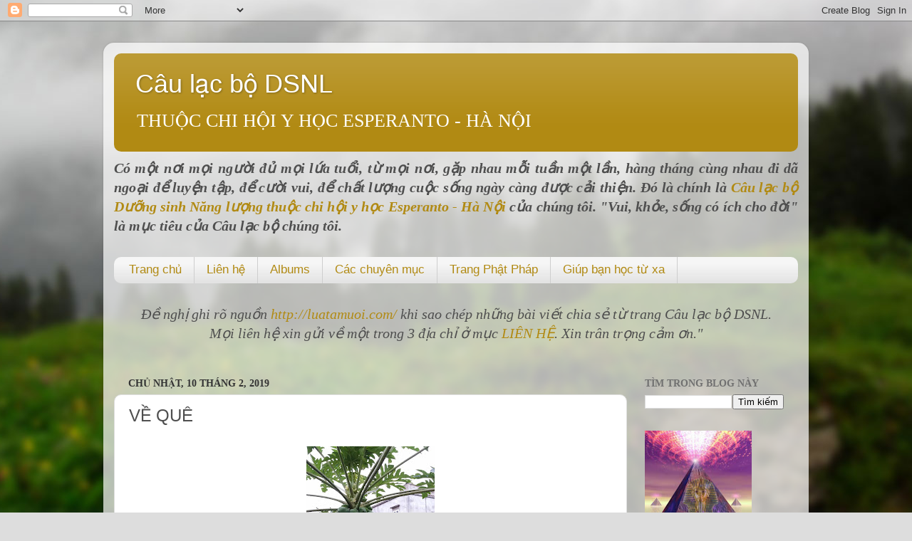

--- FILE ---
content_type: text/html; charset=UTF-8
request_url: http://www.luatamuoi.com/2019/02/ve-que.html
body_size: 17934
content:
<!DOCTYPE html>
<html class='v2' dir='ltr' lang='vi'>
<head>
<link href='https://www.blogger.com/static/v1/widgets/335934321-css_bundle_v2.css' rel='stylesheet' type='text/css'/>
<meta content='width=1100' name='viewport'/>
<meta content='text/html; charset=UTF-8' http-equiv='Content-Type'/>
<meta content='blogger' name='generator'/>
<link href='http://www.luatamuoi.com/favicon.ico' rel='icon' type='image/x-icon'/>
<link href='http://www.luatamuoi.com/2019/02/ve-que.html' rel='canonical'/>
<link rel="alternate" type="application/atom+xml" title="Câu lạc bộ DSNL - Atom" href="http://www.luatamuoi.com/feeds/posts/default" />
<link rel="alternate" type="application/rss+xml" title="Câu lạc bộ DSNL - RSS" href="http://www.luatamuoi.com/feeds/posts/default?alt=rss" />
<link rel="service.post" type="application/atom+xml" title="Câu lạc bộ DSNL - Atom" href="https://www.blogger.com/feeds/4693656382257593059/posts/default" />

<link rel="alternate" type="application/atom+xml" title="Câu lạc bộ DSNL - Atom" href="http://www.luatamuoi.com/feeds/3959694355828916440/comments/default" />
<!--Can't find substitution for tag [blog.ieCssRetrofitLinks]-->
<link href='https://blogger.googleusercontent.com/img/b/R29vZ2xl/AVvXsEiz3HieyhExa40RzNCQ5TgDwfAuFjCI-1_jzV8-vikNP4p6MAqCVIIgYrbseHuI4obHpQ2wuFgP559068H7Nqu0xYdOlu0KlE4555kyHOBQkH79_eobRS9eAHCnHqAC7itL8qyXgqB6ilo/s320/51007238_2076258145814809_6751764773441896448_n.jpg' rel='image_src'/>
<meta content='http://www.luatamuoi.com/2019/02/ve-que.html' property='og:url'/>
<meta content='VỀ QUÊ' property='og:title'/>
<meta content='     Bước chân về đến cổng làng   Đu đủ chĩu chịt quả vàng, xanh tươi.    Gần kia là cổng nhà tôi   Trạng Nguyên đỏ rực mỉm cười đón tôi.   ...' property='og:description'/>
<meta content='https://blogger.googleusercontent.com/img/b/R29vZ2xl/AVvXsEiz3HieyhExa40RzNCQ5TgDwfAuFjCI-1_jzV8-vikNP4p6MAqCVIIgYrbseHuI4obHpQ2wuFgP559068H7Nqu0xYdOlu0KlE4555kyHOBQkH79_eobRS9eAHCnHqAC7itL8qyXgqB6ilo/w1200-h630-p-k-no-nu/51007238_2076258145814809_6751764773441896448_n.jpg' property='og:image'/>
<title>Câu lạc bộ DSNL: VỀ QUÊ</title>
<style id='page-skin-1' type='text/css'><!--
/*-----------------------------------------------
Blogger Template Style
Name:     Picture Window
Designer: Blogger
URL:      www.blogger.com
----------------------------------------------- */
/* Content
----------------------------------------------- */
body {
font: normal normal 22px 'Times New Roman', Times, FreeSerif, serif;
color: #4e4e4e;
background: #dddddd url(http://themes.googleusercontent.com/image?id=1fupio4xM9eVxyr-k5QC5RiCJlYR35r9dXsp63RKsKt64v33poi2MvnjkX_1MULBY8BsT) repeat-x fixed bottom center;
}
html body .region-inner {
min-width: 0;
max-width: 100%;
width: auto;
}
.content-outer {
font-size: 90%;
}
a:link {
text-decoration:none;
color: #b18a13;
}
a:visited {
text-decoration:none;
color: #a47e00;
}
a:hover {
text-decoration:underline;
color: #dcc712;
}
.content-outer {
background: transparent url(http://www.blogblog.com/1kt/transparent/white80.png) repeat scroll top left;
-moz-border-radius: 15px;
-webkit-border-radius: 15px;
-goog-ms-border-radius: 15px;
border-radius: 15px;
-moz-box-shadow: 0 0 3px rgba(0, 0, 0, .15);
-webkit-box-shadow: 0 0 3px rgba(0, 0, 0, .15);
-goog-ms-box-shadow: 0 0 3px rgba(0, 0, 0, .15);
box-shadow: 0 0 3px rgba(0, 0, 0, .15);
margin: 30px auto;
}
.content-inner {
padding: 15px;
}
/* Header
----------------------------------------------- */
.header-outer {
background: #b18a13 url(http://www.blogblog.com/1kt/transparent/header_gradient_shade.png) repeat-x scroll top left;
_background-image: none;
color: #ffffff;
-moz-border-radius: 10px;
-webkit-border-radius: 10px;
-goog-ms-border-radius: 10px;
border-radius: 10px;
}
.Header img, .Header #header-inner {
-moz-border-radius: 10px;
-webkit-border-radius: 10px;
-goog-ms-border-radius: 10px;
border-radius: 10px;
}
.header-inner .Header .titlewrapper,
.header-inner .Header .descriptionwrapper {
padding-left: 30px;
padding-right: 30px;
}
.Header h1 {
font: normal normal 36px Arial, Tahoma, Helvetica, FreeSans, sans-serif;
text-shadow: 1px 1px 3px rgba(0, 0, 0, 0.3);
}
.Header h1 a {
color: #ffffff;
}
.Header .description {
font-size: 130%;
}
/* Tabs
----------------------------------------------- */
.tabs-inner {
margin: .5em 0 0;
padding: 0;
}
.tabs-inner .section {
margin: 0;
}
.tabs-inner .widget ul {
padding: 0;
background: #f6f6f6 url(http://www.blogblog.com/1kt/transparent/tabs_gradient_shade.png) repeat scroll bottom;
-moz-border-radius: 10px;
-webkit-border-radius: 10px;
-goog-ms-border-radius: 10px;
border-radius: 10px;
}
.tabs-inner .widget li {
border: none;
}
.tabs-inner .widget li a {
display: inline-block;
padding: .5em 1em;
margin-right: 0;
color: #b18a13;
font: normal normal 17px Arial, Tahoma, Helvetica, FreeSans, sans-serif;
-moz-border-radius: 0 0 0 0;
-webkit-border-top-left-radius: 0;
-webkit-border-top-right-radius: 0;
-goog-ms-border-radius: 0 0 0 0;
border-radius: 0 0 0 0;
background: transparent none no-repeat scroll top left;
border-right: 1px solid #cecece;
}
.tabs-inner .widget li:first-child a {
padding-left: 1.25em;
-moz-border-radius-topleft: 10px;
-moz-border-radius-bottomleft: 10px;
-webkit-border-top-left-radius: 10px;
-webkit-border-bottom-left-radius: 10px;
-goog-ms-border-top-left-radius: 10px;
-goog-ms-border-bottom-left-radius: 10px;
border-top-left-radius: 10px;
border-bottom-left-radius: 10px;
}
.tabs-inner .widget li.selected a,
.tabs-inner .widget li a:hover {
position: relative;
z-index: 1;
background: #ffffff url(http://www.blogblog.com/1kt/transparent/tabs_gradient_shade.png) repeat scroll bottom;
color: #000000;
-moz-box-shadow: 0 0 0 rgba(0, 0, 0, .15);
-webkit-box-shadow: 0 0 0 rgba(0, 0, 0, .15);
-goog-ms-box-shadow: 0 0 0 rgba(0, 0, 0, .15);
box-shadow: 0 0 0 rgba(0, 0, 0, .15);
}
/* Headings
----------------------------------------------- */
h2 {
font: normal bold 14px 'Times New Roman', Times, FreeSerif, serif;;
text-transform: uppercase;
color: #707070;
margin: .5em 0;
}
/* Main
----------------------------------------------- */
.main-outer {
background: transparent none repeat scroll top center;
-moz-border-radius: 0 0 0 0;
-webkit-border-top-left-radius: 0;
-webkit-border-top-right-radius: 0;
-webkit-border-bottom-left-radius: 0;
-webkit-border-bottom-right-radius: 0;
-goog-ms-border-radius: 0 0 0 0;
border-radius: 0 0 0 0;
-moz-box-shadow: 0 0 0 rgba(0, 0, 0, .15);
-webkit-box-shadow: 0 0 0 rgba(0, 0, 0, .15);
-goog-ms-box-shadow: 0 0 0 rgba(0, 0, 0, .15);
box-shadow: 0 0 0 rgba(0, 0, 0, .15);
}
.main-inner {
padding: 15px 5px 20px;
}
.main-inner .column-center-inner {
padding: 0 0;
}
.main-inner .column-left-inner {
padding-left: 0;
}
.main-inner .column-right-inner {
padding-right: 0;
}
/* Posts
----------------------------------------------- */
h3.post-title {
margin: 0;
font: normal normal 24px Arial, Tahoma, Helvetica, FreeSans, sans-serif;
}
.comments h4 {
margin: 1em 0 0;
font: normal normal 24px Arial, Tahoma, Helvetica, FreeSans, sans-serif;
}
.date-header span {
color: #333333;
}
.post-outer {
background-color: #ffffff;
border: solid 1px #dfdfdf;
-moz-border-radius: 10px;
-webkit-border-radius: 10px;
border-radius: 10px;
-goog-ms-border-radius: 10px;
padding: 15px 20px;
margin: 0 -20px 20px;
}
.post-body {
line-height: 1.4;
font-size: 110%;
position: relative;
}
.post-header {
margin: 0 0 1.5em;
color: #9d9d9d;
line-height: 1.6;
}
.post-footer {
margin: .5em 0 0;
color: #9d9d9d;
line-height: 1.6;
}
#blog-pager {
font-size: 140%
}
#comments .comment-author {
padding-top: 1.5em;
border-top: dashed 1px #ccc;
border-top: dashed 1px rgba(128, 128, 128, .5);
background-position: 0 1.5em;
}
#comments .comment-author:first-child {
padding-top: 0;
border-top: none;
}
.avatar-image-container {
margin: .2em 0 0;
}
/* Comments
----------------------------------------------- */
.comments .comments-content .icon.blog-author {
background-repeat: no-repeat;
background-image: url([data-uri]);
}
.comments .comments-content .loadmore a {
border-top: 1px solid #dcc712;
border-bottom: 1px solid #dcc712;
}
.comments .continue {
border-top: 2px solid #dcc712;
}
/* Widgets
----------------------------------------------- */
.widget ul, .widget #ArchiveList ul.flat {
padding: 0;
list-style: none;
}
.widget ul li, .widget #ArchiveList ul.flat li {
border-top: dashed 1px #ccc;
border-top: dashed 1px rgba(128, 128, 128, .5);
}
.widget ul li:first-child, .widget #ArchiveList ul.flat li:first-child {
border-top: none;
}
.widget .post-body ul {
list-style: disc;
}
.widget .post-body ul li {
border: none;
}
/* Footer
----------------------------------------------- */
.footer-outer {
color:#f0f0f0;
background: transparent url(//www.blogblog.com/1kt/transparent/black50.png) repeat scroll top left;
-moz-border-radius: 10px 10px 10px 10px;
-webkit-border-top-left-radius: 10px;
-webkit-border-top-right-radius: 10px;
-webkit-border-bottom-left-radius: 10px;
-webkit-border-bottom-right-radius: 10px;
-goog-ms-border-radius: 10px 10px 10px 10px;
border-radius: 10px 10px 10px 10px;
-moz-box-shadow: 0 0 0 rgba(0, 0, 0, .15);
-webkit-box-shadow: 0 0 0 rgba(0, 0, 0, .15);
-goog-ms-box-shadow: 0 0 0 rgba(0, 0, 0, .15);
box-shadow: 0 0 0 rgba(0, 0, 0, .15);
}
.footer-inner {
padding: 10px 5px 20px;
}
.footer-outer a {
color: #ecffe1;
}
.footer-outer a:visited {
color: #afce9d;
}
.footer-outer a:hover {
color: #ffffff;
}
.footer-outer .widget h2 {
color: #bebebe;
}
/* Mobile
----------------------------------------------- */
html body.mobile {
height: auto;
}
html body.mobile {
min-height: 480px;
background-size: 100% auto;
}
.mobile .body-fauxcolumn-outer {
background: transparent none repeat scroll top left;
}
html .mobile .mobile-date-outer, html .mobile .blog-pager {
border-bottom: none;
background: transparent none repeat scroll top center;
margin-bottom: 10px;
}
.mobile .date-outer {
background: transparent none repeat scroll top center;
}
.mobile .header-outer, .mobile .main-outer,
.mobile .post-outer, .mobile .footer-outer {
-moz-border-radius: 0;
-webkit-border-radius: 0;
-goog-ms-border-radius: 0;
border-radius: 0;
}
.mobile .content-outer,
.mobile .main-outer,
.mobile .post-outer {
background: inherit;
border: none;
}
.mobile .content-outer {
font-size: 100%;
}
.mobile-link-button {
background-color: #b18a13;
}
.mobile-link-button a:link, .mobile-link-button a:visited {
color: #ffffff;
}
.mobile-index-contents {
color: #4e4e4e;
}
.mobile .tabs-inner .PageList .widget-content {
background: #ffffff url(http://www.blogblog.com/1kt/transparent/tabs_gradient_shade.png) repeat scroll bottom;
color: #000000;
}
.mobile .tabs-inner .PageList .widget-content .pagelist-arrow {
border-left: 1px solid #cecece;
}

--></style>
<style id='template-skin-1' type='text/css'><!--
body {
min-width: 990px;
}
.content-outer, .content-fauxcolumn-outer, .region-inner {
min-width: 990px;
max-width: 990px;
_width: 990px;
}
.main-inner .columns {
padding-left: 0px;
padding-right: 240px;
}
.main-inner .fauxcolumn-center-outer {
left: 0px;
right: 240px;
/* IE6 does not respect left and right together */
_width: expression(this.parentNode.offsetWidth -
parseInt("0px") -
parseInt("240px") + 'px');
}
.main-inner .fauxcolumn-left-outer {
width: 0px;
}
.main-inner .fauxcolumn-right-outer {
width: 240px;
}
.main-inner .column-left-outer {
width: 0px;
right: 100%;
margin-left: -0px;
}
.main-inner .column-right-outer {
width: 240px;
margin-right: -240px;
}
#layout {
min-width: 0;
}
#layout .content-outer {
min-width: 0;
width: 800px;
}
#layout .region-inner {
min-width: 0;
width: auto;
}
body#layout div.add_widget {
padding: 8px;
}
body#layout div.add_widget a {
margin-left: 32px;
}
--></style>
<style>
    body {background-image:url(http\:\/\/themes.googleusercontent.com\/image?id=1fupio4xM9eVxyr-k5QC5RiCJlYR35r9dXsp63RKsKt64v33poi2MvnjkX_1MULBY8BsT);}
    
@media (max-width: 200px) { body {background-image:url(http\:\/\/themes.googleusercontent.com\/image?id=1fupio4xM9eVxyr-k5QC5RiCJlYR35r9dXsp63RKsKt64v33poi2MvnjkX_1MULBY8BsT&options=w200);}}
@media (max-width: 400px) and (min-width: 201px) { body {background-image:url(http\:\/\/themes.googleusercontent.com\/image?id=1fupio4xM9eVxyr-k5QC5RiCJlYR35r9dXsp63RKsKt64v33poi2MvnjkX_1MULBY8BsT&options=w400);}}
@media (max-width: 800px) and (min-width: 401px) { body {background-image:url(http\:\/\/themes.googleusercontent.com\/image?id=1fupio4xM9eVxyr-k5QC5RiCJlYR35r9dXsp63RKsKt64v33poi2MvnjkX_1MULBY8BsT&options=w800);}}
@media (max-width: 1200px) and (min-width: 801px) { body {background-image:url(http\:\/\/themes.googleusercontent.com\/image?id=1fupio4xM9eVxyr-k5QC5RiCJlYR35r9dXsp63RKsKt64v33poi2MvnjkX_1MULBY8BsT&options=w1200);}}
/* Last tag covers anything over one higher than the previous max-size cap. */
@media (min-width: 1201px) { body {background-image:url(http\:\/\/themes.googleusercontent.com\/image?id=1fupio4xM9eVxyr-k5QC5RiCJlYR35r9dXsp63RKsKt64v33poi2MvnjkX_1MULBY8BsT&options=w1600);}}
  </style>
<link href='https://www.blogger.com/dyn-css/authorization.css?targetBlogID=4693656382257593059&amp;zx=b6f3549a-dc6c-4642-a799-1ee7b57a2966' media='none' onload='if(media!=&#39;all&#39;)media=&#39;all&#39;' rel='stylesheet'/><noscript><link href='https://www.blogger.com/dyn-css/authorization.css?targetBlogID=4693656382257593059&amp;zx=b6f3549a-dc6c-4642-a799-1ee7b57a2966' rel='stylesheet'/></noscript>
<meta name='google-adsense-platform-account' content='ca-host-pub-1556223355139109'/>
<meta name='google-adsense-platform-domain' content='blogspot.com'/>

</head>
<body class='loading variant-shade'>
<div class='navbar section' id='navbar' name='Thanh điều hướng'><div class='widget Navbar' data-version='1' id='Navbar1'><script type="text/javascript">
    function setAttributeOnload(object, attribute, val) {
      if(window.addEventListener) {
        window.addEventListener('load',
          function(){ object[attribute] = val; }, false);
      } else {
        window.attachEvent('onload', function(){ object[attribute] = val; });
      }
    }
  </script>
<div id="navbar-iframe-container"></div>
<script type="text/javascript" src="https://apis.google.com/js/platform.js"></script>
<script type="text/javascript">
      gapi.load("gapi.iframes:gapi.iframes.style.bubble", function() {
        if (gapi.iframes && gapi.iframes.getContext) {
          gapi.iframes.getContext().openChild({
              url: 'https://www.blogger.com/navbar/4693656382257593059?po\x3d3959694355828916440\x26origin\x3dhttp://www.luatamuoi.com',
              where: document.getElementById("navbar-iframe-container"),
              id: "navbar-iframe"
          });
        }
      });
    </script><script type="text/javascript">
(function() {
var script = document.createElement('script');
script.type = 'text/javascript';
script.src = '//pagead2.googlesyndication.com/pagead/js/google_top_exp.js';
var head = document.getElementsByTagName('head')[0];
if (head) {
head.appendChild(script);
}})();
</script>
</div></div>
<div class='body-fauxcolumns'>
<div class='fauxcolumn-outer body-fauxcolumn-outer'>
<div class='cap-top'>
<div class='cap-left'></div>
<div class='cap-right'></div>
</div>
<div class='fauxborder-left'>
<div class='fauxborder-right'></div>
<div class='fauxcolumn-inner'>
</div>
</div>
<div class='cap-bottom'>
<div class='cap-left'></div>
<div class='cap-right'></div>
</div>
</div>
</div>
<div class='content'>
<div class='content-fauxcolumns'>
<div class='fauxcolumn-outer content-fauxcolumn-outer'>
<div class='cap-top'>
<div class='cap-left'></div>
<div class='cap-right'></div>
</div>
<div class='fauxborder-left'>
<div class='fauxborder-right'></div>
<div class='fauxcolumn-inner'>
</div>
</div>
<div class='cap-bottom'>
<div class='cap-left'></div>
<div class='cap-right'></div>
</div>
</div>
</div>
<div class='content-outer'>
<div class='content-cap-top cap-top'>
<div class='cap-left'></div>
<div class='cap-right'></div>
</div>
<div class='fauxborder-left content-fauxborder-left'>
<div class='fauxborder-right content-fauxborder-right'></div>
<div class='content-inner'>
<header>
<div class='header-outer'>
<div class='header-cap-top cap-top'>
<div class='cap-left'></div>
<div class='cap-right'></div>
</div>
<div class='fauxborder-left header-fauxborder-left'>
<div class='fauxborder-right header-fauxborder-right'></div>
<div class='region-inner header-inner'>
<div class='header section' id='header' name='Tiêu đề'><div class='widget Header' data-version='1' id='Header1'>
<div id='header-inner'>
<div class='titlewrapper'>
<h1 class='title'>
<a href='http://www.luatamuoi.com/'>
Câu lạc bộ DSNL
</a>
</h1>
</div>
<div class='descriptionwrapper'>
<p class='description'><span>THUỘC CHI HỘI Y HỌC ESPERANTO - HÀ NỘI</span></p>
</div>
</div>
</div></div>
</div>
</div>
<div class='header-cap-bottom cap-bottom'>
<div class='cap-left'></div>
<div class='cap-right'></div>
</div>
</div>
</header>
<div class='tabs-outer'>
<div class='tabs-cap-top cap-top'>
<div class='cap-left'></div>
<div class='cap-right'></div>
</div>
<div class='fauxborder-left tabs-fauxborder-left'>
<div class='fauxborder-right tabs-fauxborder-right'></div>
<div class='region-inner tabs-inner'>
<div class='tabs section' id='crosscol' name='Trên tất cả các cột'><div class='widget HTML' data-version='1' id='HTML2'>
<div class='widget-content'>
<div style="text-align: justify;"><span =""   style="font-family:&quot;;color:#783f04;"><b><i>Có một nơi mọi người đủ mọi lứa tuổi, từ mọi nơi, gặp nhau mỗi tuần một lần, hàng tháng cùng nhau đi dã ngoại để luyện tập, để cười vui, để chất lượng cuộc sống ngày càng được cải thiện. Đó là chính là</i> <a href="https://www.google.com/maps/place/C%C3%A2u+L%E1%BA%A1c+B%E1%BB%99+D%C6%B0%E1%BB%A1ng+Sinh+N%C4%83ng+L%C6%B0%E1%BB%A3ng/@20.9961714,105.8068233,17z/data=!3m1!4b1!4m5!3m4!1s0x0:0xda50e6e052cfe47e!8m2!3d20.9961714!4d105.809012?hl=vi" style="font-style: italic;">Câu lạc bộ Dưỡng sinh Năng lượng thuộc chi hội y học Esperanto - Hà Nội</a><i style="font-style: normal;"> </i><i>của chúng tôi. "Vui, khỏe, sống có ích cho đời" là mục tiêu của Câu lạc bộ chúng tôi. </i></b></span></div>
</div>
<div class='clear'></div>
</div></div>
<div class='tabs section' id='crosscol-overflow' name='Cross-Column 2'><div class='widget PageList' data-version='1' id='PageList1'>
<h2>Trang</h2>
<div class='widget-content'>
<ul>
<li>
<a href='http://www.luatamuoi.com/'>Trang chủ</a>
</li>
<li>
<a href='http://www.luatamuoi.com/p/thu-thach.html'>Liên hệ</a>
</li>
<li>
<a href='http://www.luatamuoi.com/p/albums.html'>Albums</a>
</li>
<li>
<a href='http://www.luatamuoi.com/p/chuyen-muc.html'>Các chuyên mục</a>
</li>
<li>
<a href='http://www.luatamuoi.com/p/trang-phat-phap.html'>Trang Phật Pháp</a>
</li>
<li>
<a href='http://www.luatamuoi.com/p/chuyen-hay.html'>Giúp bạn học từ xa</a>
</li>
</ul>
<div class='clear'></div>
</div>
</div><div class='widget Text' data-version='1' id='Text1'>
<div class='widget-content'>
<div style="text-align: center;"><i  style=" text-align: justify;font-family:Times, 'times new roman', serif;"><span style="text-align: left;">Đề nghị ghi rõ nguồn <a href="http://luatamuoi.blogspot.com/">http://luatamuoi.com/ </a>khi sao chép những bài viết chia sẻ từ trang Câu lạc bộ DSNL. </span></i></div><div style="text-align: center;"><i  style=" text-align: justify;font-family:Times, 'times new roman', serif;"><span style="text-align: left;">Mọi liên hệ xin gửi về một trong 3 địa chỉ ở mục <a href="http://luatamuoi.blogspot.com/p/thu-thach.html">LIÊN HỆ</a>. Xin trân trọng cảm ơn."</span></i></div><br/>
</div>
<div class='clear'></div>
</div></div>
</div>
</div>
<div class='tabs-cap-bottom cap-bottom'>
<div class='cap-left'></div>
<div class='cap-right'></div>
</div>
</div>
<div class='main-outer'>
<div class='main-cap-top cap-top'>
<div class='cap-left'></div>
<div class='cap-right'></div>
</div>
<div class='fauxborder-left main-fauxborder-left'>
<div class='fauxborder-right main-fauxborder-right'></div>
<div class='region-inner main-inner'>
<div class='columns fauxcolumns'>
<div class='fauxcolumn-outer fauxcolumn-center-outer'>
<div class='cap-top'>
<div class='cap-left'></div>
<div class='cap-right'></div>
</div>
<div class='fauxborder-left'>
<div class='fauxborder-right'></div>
<div class='fauxcolumn-inner'>
</div>
</div>
<div class='cap-bottom'>
<div class='cap-left'></div>
<div class='cap-right'></div>
</div>
</div>
<div class='fauxcolumn-outer fauxcolumn-left-outer'>
<div class='cap-top'>
<div class='cap-left'></div>
<div class='cap-right'></div>
</div>
<div class='fauxborder-left'>
<div class='fauxborder-right'></div>
<div class='fauxcolumn-inner'>
</div>
</div>
<div class='cap-bottom'>
<div class='cap-left'></div>
<div class='cap-right'></div>
</div>
</div>
<div class='fauxcolumn-outer fauxcolumn-right-outer'>
<div class='cap-top'>
<div class='cap-left'></div>
<div class='cap-right'></div>
</div>
<div class='fauxborder-left'>
<div class='fauxborder-right'></div>
<div class='fauxcolumn-inner'>
</div>
</div>
<div class='cap-bottom'>
<div class='cap-left'></div>
<div class='cap-right'></div>
</div>
</div>
<!-- corrects IE6 width calculation -->
<div class='columns-inner'>
<div class='column-center-outer'>
<div class='column-center-inner'>
<div class='main section' id='main' name='Số điện thoại chính'><div class='widget Blog' data-version='1' id='Blog1'>
<div class='blog-posts hfeed'>

          <div class="date-outer">
        
<h2 class='date-header'><span>Chủ Nhật, 10 tháng 2, 2019</span></h2>

          <div class="date-posts">
        
<div class='post-outer'>
<div class='post hentry' itemscope='itemscope' itemtype='http://schema.org/BlogPosting'>
<a name='3959694355828916440'></a>
<h3 class='post-title entry-title' itemprop='name'>
VỀ QUÊ
</h3>
<div class='post-header'>
<div class='post-header-line-1'></div>
</div>
<div class='post-body entry-content' id='post-body-3959694355828916440' itemprop='articleBody'>
<div class="separator" style="clear: both; text-align: center;">
<a href="https://blogger.googleusercontent.com/img/b/R29vZ2xl/AVvXsEiz3HieyhExa40RzNCQ5TgDwfAuFjCI-1_jzV8-vikNP4p6MAqCVIIgYrbseHuI4obHpQ2wuFgP559068H7Nqu0xYdOlu0KlE4555kyHOBQkH79_eobRS9eAHCnHqAC7itL8qyXgqB6ilo/s1600/51007238_2076258145814809_6751764773441896448_n.jpg" imageanchor="1" style="margin-left: 1em; margin-right: 1em;"><img border="0" data-original-height="1600" data-original-width="900" height="320" src="https://blogger.googleusercontent.com/img/b/R29vZ2xl/AVvXsEiz3HieyhExa40RzNCQ5TgDwfAuFjCI-1_jzV8-vikNP4p6MAqCVIIgYrbseHuI4obHpQ2wuFgP559068H7Nqu0xYdOlu0KlE4555kyHOBQkH79_eobRS9eAHCnHqAC7itL8qyXgqB6ilo/s320/51007238_2076258145814809_6751764773441896448_n.jpg" width="180" /></a></div>
<div style="text-align: center;">
<i><br /></i></div>
<div style="text-align: center;">
<i><span style="font-size: x-large;">Bước chân về đến cổng làng</span></i></div>
<div style="text-align: center;">
<i><span style="font-size: x-large;">Đu đủ chĩu chịt quả vàng, xanh tươi.&nbsp;</span></i></div>
<div style="text-align: center;">
<i><span style="font-size: x-large;">Gần kia là cổng nhà tôi</span></i></div>
<div style="text-align: center;">
<i><span style="font-size: x-large;">Trạng Nguyên đỏ rực mỉm cười đón tôi.&nbsp;</span></i></div>
<div style="text-align: center;">
<i><br /></i></div>
<div class="separator" style="clear: both; text-align: center;">
<a href="https://blogger.googleusercontent.com/img/b/R29vZ2xl/AVvXsEhr5MluL22NxMw7uE_Hr_rLU7BO-HggT3vZ2NOxeLJrq-6jnZfeuCrI_AuURMc2YS5oHpNZIajSyGrNrFJvYHBpHDIKHi5-6u2HMJGQZ_G4rlxLKBY5HVXfCu_-x4zlL2WyReUB9KUzwEc/s1600/50863662_283397125683479_4307794945973944320_n.jpg" imageanchor="1" style="margin-left: 1em; margin-right: 1em;"><img border="0" data-original-height="1600" data-original-width="900" height="320" src="https://blogger.googleusercontent.com/img/b/R29vZ2xl/AVvXsEhr5MluL22NxMw7uE_Hr_rLU7BO-HggT3vZ2NOxeLJrq-6jnZfeuCrI_AuURMc2YS5oHpNZIajSyGrNrFJvYHBpHDIKHi5-6u2HMJGQZ_G4rlxLKBY5HVXfCu_-x4zlL2WyReUB9KUzwEc/s320/50863662_283397125683479_4307794945973944320_n.jpg" width="180" /></a></div>
<div style="text-align: center;">
<i><br /></i></div>
<div style="text-align: center;">
<i><span style="font-size: x-large;">Khóm Ngâu tròn chịa mâm xôi</span></i></div>
<div style="text-align: center;">
<i><span style="font-size: x-large;">Hai bên hai khóm xanh tươi mịn màng.&nbsp;</span></i></div>
<div style="text-align: center;">
<i><span style="font-size: x-large;">Chỗ này Hoa Cúc rực vàng</span></i></div>
<div style="text-align: center;">
<i><span style="font-size: x-large;">Cạnh bên Trinh Nữ mơ màng nhớ ai.&nbsp;</span></i></div>
<div style="text-align: center;">
<i><br /></i></div>
<div class="separator" style="clear: both; text-align: center;">
<a href="https://blogger.googleusercontent.com/img/b/R29vZ2xl/AVvXsEjLBwhyphenhyphenmoj_SstptUgwfb3XK9BlLghu0FP28slonBZ5U62vKlMamx7vi3XCMUm4-Rr5fxpVswGcT5szX1mf2KqSFofK_MOV1j7pBhzBFd2i_DVU9znzah49mWlC_2SEqWN1wu3ETFW3XoY/s1600/50934402_2325839134369618_7663402978228830208_n.jpg" imageanchor="1" style="margin-left: 1em; margin-right: 1em;"><img border="0" data-original-height="900" data-original-width="1600" height="180" src="https://blogger.googleusercontent.com/img/b/R29vZ2xl/AVvXsEjLBwhyphenhyphenmoj_SstptUgwfb3XK9BlLghu0FP28slonBZ5U62vKlMamx7vi3XCMUm4-Rr5fxpVswGcT5szX1mf2KqSFofK_MOV1j7pBhzBFd2i_DVU9znzah49mWlC_2SEqWN1wu3ETFW3XoY/s320/50934402_2325839134369618_7663402978228830208_n.jpg" width="320" /></a></div>
<div style="text-align: center;">
<i><span style="font-size: x-large;"><br /></span></i></div>
<div style="text-align: center;">
<i><span style="font-size: x-large;">Trên tường chậu Xương Rồng gai,&nbsp;</span></i></div>
<div style="text-align: center;">
<i><span style="font-size: x-large;">Nở hoa chúm chím đón ai về nhà.&nbsp;</span></i></div>
<div style="text-align: center;">
<i><span style="font-size: x-large;">Bên trái là Cây Si già</span></i></div>
<div style="text-align: center;">
<i><span style="font-size: x-large;">Nhiều năm đứng gác giữ nhà bình an.&nbsp;</span></i></div>
<div style="text-align: center;">
<i><span style="font-size: x-large;"><br /></span></i></div>
<div style="text-align: center;">
<i><span style="font-size: x-large;">Kia Mai Tứ Quí đỏ vàng</span></i></div>
<div style="text-align: center;">
<i><span style="font-size: x-large;">Đứng gần cạnh đó là nàng Trúc Xinh</span></i></div>
<div style="text-align: center;">
<i><span style="font-size: x-large;">Thân và cành lá mỏng manh</span></i></div>
<div style="text-align: center;">
<i><span style="font-size: x-large;">Thế nên được rất nhiều anh yêu chiều.</span></i></div>
<div style="text-align: center;">
<i><span style="font-size: x-large;"><br /></span></i></div>
<div style="text-align: center;">
<i><span style="font-size: x-large;">Chị Thiết Mộc Lan yêu kiều</span></i></div>
<div style="text-align: center;">
<i><span style="font-size: x-large;">Lá xanh, xanh trắng nói điều gì đây</span></i></div>
<div style="text-align: center;">
<i><span style="font-size: x-large;">Hoa Bỏng nở rộ bủa vây</span></i></div>
<div style="text-align: center;">
<i><span style="font-size: x-large;">Một cô Huyết Dụ thơ ngây ngỡ ngàng.</span></i></div>
<div style="text-align: center;">
<i><span style="font-size: x-large;"><br /></span></i></div>
<div style="text-align: center;">
<i><span style="font-size: x-large;">Kìa anh Ngô Đồng vững vàng</span></i></div>
<div style="text-align: center;">
<i><span style="font-size: x-large;">Lá xanh hoa đỏ vươn bàn tay cao</span></i></div>
<div style="text-align: center;">
<i><span style="font-size: x-large;">Phù thủy Hoa Sứ siêu sao</span></i></div>
<div style="text-align: center;">
<i><span style="font-size: x-large;">Trăm cánh tay dẻo lồng vào với nhau.</span></i></div>
<div style="text-align: center;">
<i><span style="font-size: x-large;"><br /></span></i></div>
<div style="text-align: center;">
<i><span style="font-size: x-large;">Những bông hoa nhỏ đỏ au</span></i></div>
<div style="text-align: center;">
<i><span style="font-size: x-large;">Đang tranh nhau lớn khoe màu hồng tươi</span></i></div>
<div style="text-align: center;">
<i><span style="font-size: x-large;">Có bác Rồng Xanh mỉm cười</span></i></div>
<div style="text-align: center;">
<i><span style="font-size: x-large;">Thỉnh thoảng phun nước lên trời tưới cây.</span></i></div>
<div style="text-align: center;">
<i><span style="font-size: x-large;"><br /></span></i></div>
<div style="text-align: center;">
<i><span style="font-size: x-large;">Cụ Đa có đã lâu ngày</span></i></div>
<div style="text-align: center;">
<i><span style="font-size: x-large;">Gốc to, rễ khỏe tràn đầy dưỡng sinh</span></i></div>
<div style="text-align: center;">
<i><span style="font-size: x-large;">Thảnh thơi ngồi nghỉ một mình</span></i></div>
<div style="text-align: center;">
<i><span style="font-size: x-large;">Điếu cày bác rít say tình đồng quê.</span></i></div>
<div style="text-align: center;">
<i><span style="font-size: x-large;"><br /></span></i></div>
<div style="text-align: center;">
<i><span style="font-size: x-large;">Mấy chàng Ngà Voi mải mê</span></i></div>
<div style="text-align: center;">
<i><span style="font-size: x-large;">Ngắm Núi Non Bộ chẳng chê chỗ nào</span></i></div>
<div style="text-align: center;">
<i><span style="font-size: x-large;">Một cây Trường Thọ trên cao</span></i></div>
<div style="text-align: center;">
<i><span style="font-size: x-large;">Vô vàn hoa đỏ như sao trên trời.</span></i></div>
<div style="text-align: center;">
<i><span style="font-size: x-large;"><br /></span></i></div>
<div style="text-align: center;">
<i><span style="font-size: x-large;">Tượng trắng Bồ Tát rạng ngời</span></i></div>
<div style="text-align: center;">
<i><span style="font-size: x-large;">Chúng  sinh ở dưới vui chơi an lành</span></i></div>
<div style="text-align: center;">
<i><span style="font-size: x-large;">Rồng Vàng bên phải Rồng Xanh</span></i></div>
<div style="text-align: center;">
<i><span style="font-size: x-large;">Hổ văn lặng lẽ đi săn con mồi.</span></i></div>
<div style="text-align: center;">
<i><span style="font-size: x-large;"><br /></span></i></div>
<div style="text-align: center;">
<i><span style="font-size: x-large;">Một chú Voọc Trắng mỉm cười</span></i></div>
<div style="text-align: center;">
<i><span style="font-size: x-large;">Nhìn thấy anh Khỉ vàng tươi một mình</span></i></div>
<div style="text-align: center;">
<i><span style="font-size: x-large;">Trên cao Đại Bàng đang rình</span></i></div>
<div style="text-align: center;">
<i><span style="font-size: x-large;">Một con Chuột Xám thình lình chạy ra.</span></i></div>
<div style="text-align: center;">
<br /></div>
<div style="text-align: center;">
<i><span style="font-size: x-large;">Những bông Hoa Đá kiêu sa</span></i></div>
<div style="text-align: center;">
<i><span style="font-size: x-large;">Cánh hoa trắng xóa như là tuyết rơi</span></i></div>
<div style="text-align: center;">
<i><span style="font-size: x-large;">Trâu vàng nằm ngắm cũng cười</span></i></div>
<div style="text-align: center;">
<i><span style="font-size: x-large;">Mấy tòa tháp đứng giữa trời vươn cao.</span></i></div>
<div style="text-align: center;">
<i><span style="font-size: x-large;"><br /></span></i></div>
<div style="text-align: center;">
<i><span style="font-size: x-large;">Bên dưới hồ đẹp làm sao</span></i></div>
<div style="text-align: center;">
<i><span style="font-size: x-large;">Rồng vàng in bóng khác nào trong tranh</span></i></div>
<div style="text-align: center;">
<i><span style="font-size: x-large;">Nắng soi mặt nước long lanh</span></i></div>
<div style="text-align: center;">
<i><span style="font-size: x-large;">Cụ Rùa to bự bò nhanh lên bờ.</span></i></div>
<div style="text-align: center;">
<i><span style="font-size: x-large;"><br /></span></i></div>
<div style="text-align: center;">
<i><span style="font-size: x-large;">Cá Vàng bơi lội vật vờ</span></i></div>
<div style="text-align: center;">
<i><span style="font-size: x-large;">Ngoi lên lặn xuống điệu chờ muốn ăn&nbsp;</span></i></div>
<div style="text-align: center;">
<i><span style="font-size: x-large;">Bỏ bao công sức nhiều năm</span></i></div>
<div style="text-align: center;">
<i><span style="font-size: x-large;">Tạo Núi Non  Bộ hàng trăm mảnh sành.</span></i></div>
<div style="text-align: center;">
<i><span style="font-size: x-large;"><br /></span></i></div>
<div style="text-align: center;">
<i><span style="font-size: x-large;">Gạch sùi, đá cuội nguyên lành</span></i></div>
<div style="text-align: center;">
<i><span style="font-size: x-large;">Vỏ trai, vỏ ốc&#8230;tạo thành cảnh quan</span></i></div>
<div style="text-align: center;">
<i><span style="font-size: x-large;">Phong thủy trước nhà là sang</span></i></div>
<div style="text-align: center;">
<i><span style="font-size: x-large;">Mọi người vui khỏe an khang thanh bình.</span></i></div>
<div style="text-align: center;">
<i><span style="font-size: x-large;"><br /></span></i></div>
<div style="text-align: center;">
<i><span style="font-size: x-large;">Mỗi lần về thăm quê mình</span></i></div>
<div style="text-align: center;">
<i><span style="font-size: x-large;">Mỗi lần lại thấy đầy tình quê hương</span></i></div>
<div style="text-align: center;">
<i><span style="font-size: x-large;">Dù ai đi mọi nẻo đường</span></i></div>
<div style="text-align: center;">
<i><span style="font-size: x-large;">Làng quê nên nhớ thường thường về thăm.&nbsp;</span></i></div>
<div style="text-align: center;">
<div style="text-align: right;">
<i><span style="font-size: x-large;">Kỉ niệm về quê ngày 9-1-2018&nbsp;</span></i></div>
<div style="text-align: right;">
<b><i><span style="font-size: x-large;">Nguyễn Văn Ngọ</span></i></b></div>
<div style="text-align: right;">
<i><span style="font-size: x-large;">Lớp Thiền 6</span></i></div>
</div>
<div style='clear: both;'></div>
</div>
<div class='post-footer'>
<div class='post-footer-line post-footer-line-1'><span class='post-author vcard'>
Người đăng:
<span class='fn'>
<a href='https://www.blogger.com/profile/05806068595149942280' itemprop='author' rel='author' title='author profile'>
Dang Thanh Chuc
</a>
</span>
</span>
<span class='post-timestamp'>
vào lúc
<a class='timestamp-link' href='http://www.luatamuoi.com/2019/02/ve-que.html' itemprop='url' rel='bookmark' title='permanent link'><abbr class='published' itemprop='datePublished' title='2019-02-10T17:43:00+07:00'>17:43:00</abbr></a>
</span>
<span class='post-comment-link'>
</span>
<span class='post-icons'>
<span class='item-control blog-admin pid-1692031663'>
<a href='https://www.blogger.com/post-edit.g?blogID=4693656382257593059&postID=3959694355828916440&from=pencil' title='Sửa Bài đăng'>
<img alt='' class='icon-action' height='18' src='https://resources.blogblog.com/img/icon18_edit_allbkg.gif' width='18'/>
</a>
</span>
</span>
</div>
<div class='post-footer-line post-footer-line-2'><span class='post-labels'>
Nhãn:
<a href='http://www.luatamuoi.com/search/label/l%E1%BB%9Bp%20Thi%E1%BB%81n%206' rel='tag'>lớp Thiền 6</a>,
<a href='http://www.luatamuoi.com/search/label/Nguy%E1%BB%85n%20V%C4%83n%20Ng%E1%BB%8D' rel='tag'>Nguyễn Văn Ngọ</a>,
<a href='http://www.luatamuoi.com/search/label/th%C6%A1%20CLB' rel='tag'>thơ CLB</a>
</span>
</div>
<div class='post-footer-line post-footer-line-3'></div>
</div>
</div>
<div class='comments' id='comments'>
<a name='comments'></a>
<h4>Không có nhận xét nào:</h4>
<div id='Blog1_comments-block-wrapper'>
<dl class='avatar-comment-indent' id='comments-block'>
</dl>
</div>
<p class='comment-footer'>
<div class='comment-form'>
<a name='comment-form'></a>
<h4 id='comment-post-message'>Đăng nhận xét</h4>
<p>
</p>
<p>Lưu ý: Chỉ thành viên của blog này mới được đăng nhận xét.</p>
<a href='https://www.blogger.com/comment/frame/4693656382257593059?po=3959694355828916440&hl=vi&saa=85391&origin=http://www.luatamuoi.com' id='comment-editor-src'></a>
<iframe allowtransparency='true' class='blogger-iframe-colorize blogger-comment-from-post' frameborder='0' height='410px' id='comment-editor' name='comment-editor' src='' width='100%'></iframe>
<script src='https://www.blogger.com/static/v1/jsbin/2830521187-comment_from_post_iframe.js' type='text/javascript'></script>
<script type='text/javascript'>
      BLOG_CMT_createIframe('https://www.blogger.com/rpc_relay.html');
    </script>
</div>
</p>
</div>
</div>

        </div></div>
      
</div>
<div class='blog-pager' id='blog-pager'>
<span id='blog-pager-newer-link'>
<a class='blog-pager-newer-link' href='http://www.luatamuoi.com/2019/02/mung-sinh-nhat-quy-4-thien-6.html' id='Blog1_blog-pager-newer-link' title='Bài đăng Mới hơn'>Bài đăng Mới hơn</a>
</span>
<span id='blog-pager-older-link'>
<a class='blog-pager-older-link' href='http://www.luatamuoi.com/2019/05/chao-mung-xuan-ky-hoi-2019.html' id='Blog1_blog-pager-older-link' title='Bài đăng Cũ hơn'>Bài đăng Cũ hơn</a>
</span>
<a class='home-link' href='http://www.luatamuoi.com/'>Trang chủ</a>
</div>
<div class='clear'></div>
<div class='post-feeds'>
<div class='feed-links'>
Đăng ký:
<a class='feed-link' href='http://www.luatamuoi.com/feeds/3959694355828916440/comments/default' target='_blank' type='application/atom+xml'>Đăng Nhận xét (Atom)</a>
</div>
</div>
</div></div>
</div>
</div>
<div class='column-left-outer'>
<div class='column-left-inner'>
<aside>
</aside>
</div>
</div>
<div class='column-right-outer'>
<div class='column-right-inner'>
<aside>
<div class='sidebar section' id='sidebar-right-1'><div class='widget BlogSearch' data-version='1' id='BlogSearch1'>
<h2 class='title'>Tìm trong blog này</h2>
<div class='widget-content'>
<div id='BlogSearch1_form'>
<form action='http://www.luatamuoi.com/search' class='gsc-search-box' target='_top'>
<table cellpadding='0' cellspacing='0' class='gsc-search-box'>
<tbody>
<tr>
<td class='gsc-input'>
<input autocomplete='off' class='gsc-input' name='q' size='10' title='search' type='text' value=''/>
</td>
<td class='gsc-search-button'>
<input class='gsc-search-button' title='search' type='submit' value='Tìm kiếm'/>
</td>
</tr>
</tbody>
</table>
</form>
</div>
</div>
<div class='clear'></div>
</div><div class='widget Image' data-version='1' id='Image1'>
<div class='widget-content'>
<img alt='' height='143' id='Image1_img' src='https://blogger.googleusercontent.com/img/b/R29vZ2xl/AVvXsEizZLcdYG0h5D9JM3qKcgbnUsWx2S-GsPgFfZ1nAKincYuj04Sr_rrHyI4a5g8WLd1z1BF7E0kXDxVxY9EgdlB7QdllXOdgwN8mDGVRvfIBOBpbg03F7VyZbPT-MYMD9cuIl0DVLvYN45M/s150/80409pyramid_pharaon.jpg' width='150'/>
<br/>
</div>
<div class='clear'></div>
</div><div class='widget Stats' data-version='1' id='Stats1'>
<h2>Lượt xem 7 ngày qua</h2>
<div class='widget-content'>
<div id='Stats1_content' style='display: none;'>
<script src='https://www.gstatic.com/charts/loader.js' type='text/javascript'></script>
<span id='Stats1_sparklinespan' style='display:inline-block; width:75px; height:30px'></span>
<span class='counter-wrapper text-counter-wrapper' id='Stats1_totalCount'>
</span>
<div class='clear'></div>
</div>
</div>
</div><div class='widget HTML' data-version='1' id='HTML3'>
<div class='widget-content'>
<!-- Start FastOnlineUsers.com -->
<a href="http://www.fastonlineusers.com"><script type="text/javascript" src="http://fastonlineusers.com/on3.php?d=luatamuoi.blogspot.com"></script> Trực tuyến</a><br />
</div>
<div class='clear'></div>
</div><div class='widget HTML' data-version='1' id='HTML9'>
<h2 class='title'>Bài Thiền Thu Lửa Tam Muội</h2>
<div class='widget-content'>
<iframe width="220" height="175" src="https://www.youtube.com/embed/1BFGLThGMVs" frameborder="0" allowfullscreen></iframe>
</div>
<div class='clear'></div>
</div><div class='widget HTML' data-version='1' id='HTML10'>
<h2 class='title'>15 NĂM CLB DSNL ESPERANTO HÀ NỘI</h2>
<div class='widget-content'>
<iframe width="220" height="175" src="https://www.youtube.com/embed/zhKGwIKjck8" frameborder="0" allow="accelerometer; autoplay; encrypted-media; gyroscope; picture-in-picture" allowfullscreen></iframe>
</div>
<div class='clear'></div>
</div><div class='widget HTML' data-version='1' id='HTML11'>
<h2 class='title'>Văn nghệ kỷ niệm 15 năm</h2>
<div class='widget-content'>
<iframe width="220" height="175" src="https://www.youtube.com/embed/videoseries?list=PLq8PbIKMRkqIdwZiNy6fDQNI2PjhBcvwv" frameborder="0" allow="accelerometer; autoplay; encrypted-media; gyroscope; picture-in-picture" allowfullscreen></iframe>
</div>
<div class='clear'></div>
</div><div class='widget HTML' data-version='1' id='HTML8'>
<h2 class='title'>Hành trình Lửa Tam Muội</h2>
<div class='widget-content'>
<iframe width="220" height="175" src="https://www.youtube-nocookie.com/embed/rqUboaKGfLw?list=PLq8PbIKMRkqIwQtI3uCFrsSPJnz6uRmps" frameborder="0" allowfullscreen></iframe>
</div>
<div class='clear'></div>
</div><div class='widget HTML' data-version='1' id='HTML5'>
<h2 class='title'>Lễ Kỷ niệm 10 năm CLB DSNL</h2>
<div class='widget-content'>
<iframe width="220" height="175" src="//www.youtube-nocookie.com/embed/videoseries?list=PLq8PbIKMRkqIwQtI3uCFrsSPJnz6uRmps" frameborder="0" allowfullscreen></iframe>
</div>
<div class='clear'></div>
</div><div class='widget HTML' data-version='1' id='HTML7'>
<h2 class='title'>Chương trình VN trong Lễ Tưởng niệm 2011</h2>
<div class='widget-content'>
<iframe width="220" height="175" src="https://www.youtube-nocookie.com/embed/videoseries?list=PLD5C4070F7DE4889C" frameborder="0" allowfullscreen></iframe>
</div>
<div class='clear'></div>
</div><div class='widget HTML' data-version='1' id='HTML6'>
<div class='widget-content'>
<span style="font-weight:bold;"><a href=" http://www.nhaccuatui.com/bai-hat/nhac-thien-kitaro-va.ShbJMBXGfboY.html"> Bài thiền Thu Lửa Tam Muội</a></span>
</div>
<div class='clear'></div>
</div><div class='widget LinkList' data-version='1' id='LinkList3'>
<h2>Links</h2>
<div class='widget-content'>
<ul>
<li><a href='https://picasaweb.google.com/105568893842515854562'>Albums</a></li>
<li><a href='http://luatamuoi.blogspot.com/2012/05/mo-chuyen-trang-giup-ban-hoc-tu-xa.html?showComment=1337513266752#comment-c7785745670204002461'>Mở chuyên trang "Giúp bạn học từ xa"</a></li>
<li><a href='http://luatamuoi.blogspot.com/p/chuyen-hay.html'>GIÚP BẠN HỌC TỪ XA</a></li>
<li><a href=' http://www.nhaccuatui.com/bai-hat/nhac-thien-kitaro-va.ShbJMBXGfboY.html'>BÀI THIỀN THU LỬA TAM MUỘI - MP3</a></li>
</ul>
<div class='clear'></div>
</div>
</div><div class='widget LinkList' data-version='1' id='LinkList2'>
<h2>Hướng dẫn trên Blog</h2>
<div class='widget-content'>
<ul>
<li><a href='https://plus.google.com/photos/105568893842515854562/albums/6124588999198098177?banner=pwa '>HƯỚNG DẪN SỬ DỤNG BLOG</a></li>
<li><a href='http://blog-xtraffic.pep.vn/huong-dan-dang-ky-va-su-dung-blogspot-blogger/ '>Hướng dẫn đăng ký và sử dụng Blog</a></li>
<li><a href='http://luatamuoi.blogspot.com/2012/03/cach-ang-nhan-xet-tren-blog.html'>Hướng dẫn đăng nhận xét</a></li>
<li><a href='http://luatamuoi.blogspot.com/2012/03/huong-dan-cach-ang-bai-len-blog.html'>Hướng dẫn cách đăng bài trên Blog</a></li>
</ul>
<div class='clear'></div>
</div>
</div><div class='widget HTML' data-version='1' id='HTML4'>
<h2 class='title'>Nhận xét mới</h2>
<div class='widget-content'>
<script style=text/javascript src="http://helplogger.googlecode.com/svn/trunk/recent comments widget.js"></script><script style=text/javascript >var a_rc=5;var m_rc=false;var n_rc=true;var o_rc=100;</script><script src=http://www.luatamuoi.com/feeds/comments/default?alt=json-in-script&callback=showrecentcomments ></script><span id=rcw-cr></span><style type=text/css> .rcw-comments a {text-transform: capitalize;} .rcw-comments {border-bottom: 1px dotted; padding-top: 7px!important; padding-bottom: 7px!important;} #rcw-cr {font-family: Arial,Tahoma;font-size:9px;padding-top:7px;display:block;} </style>
</div>
<div class='clear'></div>
</div><div class='widget LinkList' data-version='1' id='LinkList1'>
<h2>Bài viết của hội viên</h2>
<div class='widget-content'>
<ul>
<li><a href='http://luatamuoi.blogspot.com/search/label/B%C3%A0%20Thoa'>Ngô Thị Thoa</a></li>
<li><a href='http://luatamuoi.blogspot.com/search/label/B%C3%A0%20Ph%C3%B9ng%20Kim%20%C4%90%C3%ADnh'>Phùng Kim Đính</a></li>
<li><a href='http://luatamuoi.blogspot.com/2010/05/luyen-thien-duong-sinh-nang-luong.html'>Trần Thị Tỵ</a></li>
<li><a href='http://luatamuoi.blogspot.com/search/label/B%C3%A0%20Y%E1%BA%BFn'>Vũ Thị Yến</a></li>
<li><a href='http://luatamuoi.blogspot.com/search/label/Tr%E1%BA%A7n%20Ngh%C4%A9a'>Trần Văn Nghĩa</a></li>
<li><a href='http://luatamuoi.blogspot.com/search/label/Nguy%E1%BB%85n%20Ho%C3%A0ng%20V%C3%A2n'>Nguyễn Hoàng Vân</a></li>
<li><a href='http://luatamuoi.blogspot.com/search/label/%C4%90inh%20L%C3%AA%20V%C3%A2n%20S%C6%A1n'>Đinh Lê Vân Sơn</a></li>
<li><a href='http://luatamuoi.blogspot.com/search/label/Ph%C3%B9ng%20Kim%20B%C3%ACnh'>Phùng Kim Bình</a></li>
<li><a href='http://luatamuoi.blogspot.com/search/label/Ti%E1%BA%BFn%20Quy%E1%BA%BFt'>Nguyễn Tiến Quyết</a></li>
<li><a href='http://luatamuoi.blogspot.com/search/label/Tr%E1%BA%A7n%20Th%E1%BB%8B%20Khuy'>Trần Thị Khuy</a></li>
<li><a href='http://luatamuoi.blogspot.com/search/label/Nguy%E1%BB%85n%20Th%E1%BB%8B%20T%C6%A1'>Nguyễn Thị Tơ</a></li>
<li><a href='http://luatamuoi.blogspot.com/search/label/V%C3%B5%20Th%E1%BB%8B%20M%E1%BA%ADn'>Võ Thị Mận</a></li>
<li><a href='http://luatamuoi.blogspot.com/search/label/Nguy%E1%BB%85n%20Th%E1%BB%8B%20Khang'>Nguyễn Thị Khang</a></li>
<li><a href='http://luatamuoi.blogspot.com/search/label/Ph%E1%BA%A1m%20Qu%E1%BB%91c%20B%C3%ACnh'>Phạm Quốc Bình</a></li>
<li><a href='http://luatamuoi.blogspot.com/search/label/Ng%C3%B4%20Th%E1%BB%8B%20Kim%20D%C6%B0'>Ngô Thị Kim Dư</a></li>
<li><a href='http://luatamuoi.blogspot.com/search/label/%C4%90o%C3%A0n%20Ph%C3%BA%20H%C3%B9ng'>Đoàn Phú Hùng</a></li>
<li><a href='http://luatamuoi.blogspot.com/search/label/Tr%E1%BA%A7n%20Th%E1%BB%8B%20H%E1%BB%93ng'>Trần Thị Hồng</a></li>
<li><a href='http://luatamuoi.blogspot.com/search/label/L%C6%B0u%20Mai%20Ph%C6%B0%C6%A1ng'>Lưu Mai Phương</a></li>
<li><a href='http://luatamuoi.blogspot.com/search/label/D%C6%B0%C6%A1ng%20Th%E1%BB%8B%20H%E1%BA%A3o'>Dương Thị Hảo</a></li>
<li><a href='http://luatamuoi.blogspot.com/search/label/B%E1%BA%A1ch%20Li%C3%AAn'>Nguyễn Thị Hiền</a></li>
<li><a href='http://luatamuoi.blogspot.com/search/label/Tr%E1%BA%A7n%20V%C4%83n%20Th%E1%BB%8D'>Trần Văn Thọ</a></li>
<li><a href='http://luatamuoi.blogspot.com/search/label/L%C3%AA%20Th%E1%BB%8B%20Vui'>Lê Thị Vui</a></li>
</ul>
<div class='clear'></div>
</div>
</div><div class='widget BlogArchive' data-version='1' id='BlogArchive1'>
<h2>Lưu trữ Blog</h2>
<div class='widget-content'>
<div id='ArchiveList'>
<div id='BlogArchive1_ArchiveList'>
<ul class='hierarchy'>
<li class='archivedate collapsed'>
<a class='toggle' href='javascript:void(0)'>
<span class='zippy'>

        &#9658;&#160;
      
</span>
</a>
<a class='post-count-link' href='http://www.luatamuoi.com/2025/'>
2025
</a>
<span class='post-count' dir='ltr'>(8)</span>
<ul class='hierarchy'>
<li class='archivedate collapsed'>
<a class='toggle' href='javascript:void(0)'>
<span class='zippy'>

        &#9658;&#160;
      
</span>
</a>
<a class='post-count-link' href='http://www.luatamuoi.com/2025/11/'>
tháng 11
</a>
<span class='post-count' dir='ltr'>(1)</span>
</li>
</ul>
<ul class='hierarchy'>
<li class='archivedate collapsed'>
<a class='toggle' href='javascript:void(0)'>
<span class='zippy'>

        &#9658;&#160;
      
</span>
</a>
<a class='post-count-link' href='http://www.luatamuoi.com/2025/09/'>
tháng 9
</a>
<span class='post-count' dir='ltr'>(1)</span>
</li>
</ul>
<ul class='hierarchy'>
<li class='archivedate collapsed'>
<a class='toggle' href='javascript:void(0)'>
<span class='zippy'>

        &#9658;&#160;
      
</span>
</a>
<a class='post-count-link' href='http://www.luatamuoi.com/2025/08/'>
tháng 8
</a>
<span class='post-count' dir='ltr'>(1)</span>
</li>
</ul>
<ul class='hierarchy'>
<li class='archivedate collapsed'>
<a class='toggle' href='javascript:void(0)'>
<span class='zippy'>

        &#9658;&#160;
      
</span>
</a>
<a class='post-count-link' href='http://www.luatamuoi.com/2025/07/'>
tháng 7
</a>
<span class='post-count' dir='ltr'>(1)</span>
</li>
</ul>
<ul class='hierarchy'>
<li class='archivedate collapsed'>
<a class='toggle' href='javascript:void(0)'>
<span class='zippy'>

        &#9658;&#160;
      
</span>
</a>
<a class='post-count-link' href='http://www.luatamuoi.com/2025/03/'>
tháng 3
</a>
<span class='post-count' dir='ltr'>(1)</span>
</li>
</ul>
<ul class='hierarchy'>
<li class='archivedate collapsed'>
<a class='toggle' href='javascript:void(0)'>
<span class='zippy'>

        &#9658;&#160;
      
</span>
</a>
<a class='post-count-link' href='http://www.luatamuoi.com/2025/02/'>
tháng 2
</a>
<span class='post-count' dir='ltr'>(2)</span>
</li>
</ul>
<ul class='hierarchy'>
<li class='archivedate collapsed'>
<a class='toggle' href='javascript:void(0)'>
<span class='zippy'>

        &#9658;&#160;
      
</span>
</a>
<a class='post-count-link' href='http://www.luatamuoi.com/2025/01/'>
tháng 1
</a>
<span class='post-count' dir='ltr'>(1)</span>
</li>
</ul>
</li>
</ul>
<ul class='hierarchy'>
<li class='archivedate collapsed'>
<a class='toggle' href='javascript:void(0)'>
<span class='zippy'>

        &#9658;&#160;
      
</span>
</a>
<a class='post-count-link' href='http://www.luatamuoi.com/2024/'>
2024
</a>
<span class='post-count' dir='ltr'>(9)</span>
<ul class='hierarchy'>
<li class='archivedate collapsed'>
<a class='toggle' href='javascript:void(0)'>
<span class='zippy'>

        &#9658;&#160;
      
</span>
</a>
<a class='post-count-link' href='http://www.luatamuoi.com/2024/12/'>
tháng 12
</a>
<span class='post-count' dir='ltr'>(3)</span>
</li>
</ul>
<ul class='hierarchy'>
<li class='archivedate collapsed'>
<a class='toggle' href='javascript:void(0)'>
<span class='zippy'>

        &#9658;&#160;
      
</span>
</a>
<a class='post-count-link' href='http://www.luatamuoi.com/2024/11/'>
tháng 11
</a>
<span class='post-count' dir='ltr'>(1)</span>
</li>
</ul>
<ul class='hierarchy'>
<li class='archivedate collapsed'>
<a class='toggle' href='javascript:void(0)'>
<span class='zippy'>

        &#9658;&#160;
      
</span>
</a>
<a class='post-count-link' href='http://www.luatamuoi.com/2024/10/'>
tháng 10
</a>
<span class='post-count' dir='ltr'>(1)</span>
</li>
</ul>
<ul class='hierarchy'>
<li class='archivedate collapsed'>
<a class='toggle' href='javascript:void(0)'>
<span class='zippy'>

        &#9658;&#160;
      
</span>
</a>
<a class='post-count-link' href='http://www.luatamuoi.com/2024/08/'>
tháng 8
</a>
<span class='post-count' dir='ltr'>(2)</span>
</li>
</ul>
<ul class='hierarchy'>
<li class='archivedate collapsed'>
<a class='toggle' href='javascript:void(0)'>
<span class='zippy'>

        &#9658;&#160;
      
</span>
</a>
<a class='post-count-link' href='http://www.luatamuoi.com/2024/05/'>
tháng 5
</a>
<span class='post-count' dir='ltr'>(1)</span>
</li>
</ul>
<ul class='hierarchy'>
<li class='archivedate collapsed'>
<a class='toggle' href='javascript:void(0)'>
<span class='zippy'>

        &#9658;&#160;
      
</span>
</a>
<a class='post-count-link' href='http://www.luatamuoi.com/2024/03/'>
tháng 3
</a>
<span class='post-count' dir='ltr'>(1)</span>
</li>
</ul>
</li>
</ul>
<ul class='hierarchy'>
<li class='archivedate collapsed'>
<a class='toggle' href='javascript:void(0)'>
<span class='zippy'>

        &#9658;&#160;
      
</span>
</a>
<a class='post-count-link' href='http://www.luatamuoi.com/2023/'>
2023
</a>
<span class='post-count' dir='ltr'>(1)</span>
<ul class='hierarchy'>
<li class='archivedate collapsed'>
<a class='toggle' href='javascript:void(0)'>
<span class='zippy'>

        &#9658;&#160;
      
</span>
</a>
<a class='post-count-link' href='http://www.luatamuoi.com/2023/04/'>
tháng 4
</a>
<span class='post-count' dir='ltr'>(1)</span>
</li>
</ul>
</li>
</ul>
<ul class='hierarchy'>
<li class='archivedate collapsed'>
<a class='toggle' href='javascript:void(0)'>
<span class='zippy'>

        &#9658;&#160;
      
</span>
</a>
<a class='post-count-link' href='http://www.luatamuoi.com/2022/'>
2022
</a>
<span class='post-count' dir='ltr'>(7)</span>
<ul class='hierarchy'>
<li class='archivedate collapsed'>
<a class='toggle' href='javascript:void(0)'>
<span class='zippy'>

        &#9658;&#160;
      
</span>
</a>
<a class='post-count-link' href='http://www.luatamuoi.com/2022/10/'>
tháng 10
</a>
<span class='post-count' dir='ltr'>(2)</span>
</li>
</ul>
<ul class='hierarchy'>
<li class='archivedate collapsed'>
<a class='toggle' href='javascript:void(0)'>
<span class='zippy'>

        &#9658;&#160;
      
</span>
</a>
<a class='post-count-link' href='http://www.luatamuoi.com/2022/05/'>
tháng 5
</a>
<span class='post-count' dir='ltr'>(2)</span>
</li>
</ul>
<ul class='hierarchy'>
<li class='archivedate collapsed'>
<a class='toggle' href='javascript:void(0)'>
<span class='zippy'>

        &#9658;&#160;
      
</span>
</a>
<a class='post-count-link' href='http://www.luatamuoi.com/2022/04/'>
tháng 4
</a>
<span class='post-count' dir='ltr'>(1)</span>
</li>
</ul>
<ul class='hierarchy'>
<li class='archivedate collapsed'>
<a class='toggle' href='javascript:void(0)'>
<span class='zippy'>

        &#9658;&#160;
      
</span>
</a>
<a class='post-count-link' href='http://www.luatamuoi.com/2022/02/'>
tháng 2
</a>
<span class='post-count' dir='ltr'>(1)</span>
</li>
</ul>
<ul class='hierarchy'>
<li class='archivedate collapsed'>
<a class='toggle' href='javascript:void(0)'>
<span class='zippy'>

        &#9658;&#160;
      
</span>
</a>
<a class='post-count-link' href='http://www.luatamuoi.com/2022/01/'>
tháng 1
</a>
<span class='post-count' dir='ltr'>(1)</span>
</li>
</ul>
</li>
</ul>
<ul class='hierarchy'>
<li class='archivedate collapsed'>
<a class='toggle' href='javascript:void(0)'>
<span class='zippy'>

        &#9658;&#160;
      
</span>
</a>
<a class='post-count-link' href='http://www.luatamuoi.com/2021/'>
2021
</a>
<span class='post-count' dir='ltr'>(33)</span>
<ul class='hierarchy'>
<li class='archivedate collapsed'>
<a class='toggle' href='javascript:void(0)'>
<span class='zippy'>

        &#9658;&#160;
      
</span>
</a>
<a class='post-count-link' href='http://www.luatamuoi.com/2021/10/'>
tháng 10
</a>
<span class='post-count' dir='ltr'>(2)</span>
</li>
</ul>
<ul class='hierarchy'>
<li class='archivedate collapsed'>
<a class='toggle' href='javascript:void(0)'>
<span class='zippy'>

        &#9658;&#160;
      
</span>
</a>
<a class='post-count-link' href='http://www.luatamuoi.com/2021/06/'>
tháng 6
</a>
<span class='post-count' dir='ltr'>(1)</span>
</li>
</ul>
<ul class='hierarchy'>
<li class='archivedate collapsed'>
<a class='toggle' href='javascript:void(0)'>
<span class='zippy'>

        &#9658;&#160;
      
</span>
</a>
<a class='post-count-link' href='http://www.luatamuoi.com/2021/05/'>
tháng 5
</a>
<span class='post-count' dir='ltr'>(3)</span>
</li>
</ul>
<ul class='hierarchy'>
<li class='archivedate collapsed'>
<a class='toggle' href='javascript:void(0)'>
<span class='zippy'>

        &#9658;&#160;
      
</span>
</a>
<a class='post-count-link' href='http://www.luatamuoi.com/2021/04/'>
tháng 4
</a>
<span class='post-count' dir='ltr'>(7)</span>
</li>
</ul>
<ul class='hierarchy'>
<li class='archivedate collapsed'>
<a class='toggle' href='javascript:void(0)'>
<span class='zippy'>

        &#9658;&#160;
      
</span>
</a>
<a class='post-count-link' href='http://www.luatamuoi.com/2021/03/'>
tháng 3
</a>
<span class='post-count' dir='ltr'>(12)</span>
</li>
</ul>
<ul class='hierarchy'>
<li class='archivedate collapsed'>
<a class='toggle' href='javascript:void(0)'>
<span class='zippy'>

        &#9658;&#160;
      
</span>
</a>
<a class='post-count-link' href='http://www.luatamuoi.com/2021/02/'>
tháng 2
</a>
<span class='post-count' dir='ltr'>(3)</span>
</li>
</ul>
<ul class='hierarchy'>
<li class='archivedate collapsed'>
<a class='toggle' href='javascript:void(0)'>
<span class='zippy'>

        &#9658;&#160;
      
</span>
</a>
<a class='post-count-link' href='http://www.luatamuoi.com/2021/01/'>
tháng 1
</a>
<span class='post-count' dir='ltr'>(5)</span>
</li>
</ul>
</li>
</ul>
<ul class='hierarchy'>
<li class='archivedate collapsed'>
<a class='toggle' href='javascript:void(0)'>
<span class='zippy'>

        &#9658;&#160;
      
</span>
</a>
<a class='post-count-link' href='http://www.luatamuoi.com/2020/'>
2020
</a>
<span class='post-count' dir='ltr'>(47)</span>
<ul class='hierarchy'>
<li class='archivedate collapsed'>
<a class='toggle' href='javascript:void(0)'>
<span class='zippy'>

        &#9658;&#160;
      
</span>
</a>
<a class='post-count-link' href='http://www.luatamuoi.com/2020/12/'>
tháng 12
</a>
<span class='post-count' dir='ltr'>(5)</span>
</li>
</ul>
<ul class='hierarchy'>
<li class='archivedate collapsed'>
<a class='toggle' href='javascript:void(0)'>
<span class='zippy'>

        &#9658;&#160;
      
</span>
</a>
<a class='post-count-link' href='http://www.luatamuoi.com/2020/11/'>
tháng 11
</a>
<span class='post-count' dir='ltr'>(5)</span>
</li>
</ul>
<ul class='hierarchy'>
<li class='archivedate collapsed'>
<a class='toggle' href='javascript:void(0)'>
<span class='zippy'>

        &#9658;&#160;
      
</span>
</a>
<a class='post-count-link' href='http://www.luatamuoi.com/2020/10/'>
tháng 10
</a>
<span class='post-count' dir='ltr'>(18)</span>
</li>
</ul>
<ul class='hierarchy'>
<li class='archivedate collapsed'>
<a class='toggle' href='javascript:void(0)'>
<span class='zippy'>

        &#9658;&#160;
      
</span>
</a>
<a class='post-count-link' href='http://www.luatamuoi.com/2020/09/'>
tháng 9
</a>
<span class='post-count' dir='ltr'>(5)</span>
</li>
</ul>
<ul class='hierarchy'>
<li class='archivedate collapsed'>
<a class='toggle' href='javascript:void(0)'>
<span class='zippy'>

        &#9658;&#160;
      
</span>
</a>
<a class='post-count-link' href='http://www.luatamuoi.com/2020/07/'>
tháng 7
</a>
<span class='post-count' dir='ltr'>(4)</span>
</li>
</ul>
<ul class='hierarchy'>
<li class='archivedate collapsed'>
<a class='toggle' href='javascript:void(0)'>
<span class='zippy'>

        &#9658;&#160;
      
</span>
</a>
<a class='post-count-link' href='http://www.luatamuoi.com/2020/05/'>
tháng 5
</a>
<span class='post-count' dir='ltr'>(1)</span>
</li>
</ul>
<ul class='hierarchy'>
<li class='archivedate collapsed'>
<a class='toggle' href='javascript:void(0)'>
<span class='zippy'>

        &#9658;&#160;
      
</span>
</a>
<a class='post-count-link' href='http://www.luatamuoi.com/2020/03/'>
tháng 3
</a>
<span class='post-count' dir='ltr'>(1)</span>
</li>
</ul>
<ul class='hierarchy'>
<li class='archivedate collapsed'>
<a class='toggle' href='javascript:void(0)'>
<span class='zippy'>

        &#9658;&#160;
      
</span>
</a>
<a class='post-count-link' href='http://www.luatamuoi.com/2020/02/'>
tháng 2
</a>
<span class='post-count' dir='ltr'>(3)</span>
</li>
</ul>
<ul class='hierarchy'>
<li class='archivedate collapsed'>
<a class='toggle' href='javascript:void(0)'>
<span class='zippy'>

        &#9658;&#160;
      
</span>
</a>
<a class='post-count-link' href='http://www.luatamuoi.com/2020/01/'>
tháng 1
</a>
<span class='post-count' dir='ltr'>(5)</span>
</li>
</ul>
</li>
</ul>
<ul class='hierarchy'>
<li class='archivedate expanded'>
<a class='toggle' href='javascript:void(0)'>
<span class='zippy toggle-open'>

        &#9660;&#160;
      
</span>
</a>
<a class='post-count-link' href='http://www.luatamuoi.com/2019/'>
2019
</a>
<span class='post-count' dir='ltr'>(147)</span>
<ul class='hierarchy'>
<li class='archivedate collapsed'>
<a class='toggle' href='javascript:void(0)'>
<span class='zippy'>

        &#9658;&#160;
      
</span>
</a>
<a class='post-count-link' href='http://www.luatamuoi.com/2019/12/'>
tháng 12
</a>
<span class='post-count' dir='ltr'>(3)</span>
</li>
</ul>
<ul class='hierarchy'>
<li class='archivedate collapsed'>
<a class='toggle' href='javascript:void(0)'>
<span class='zippy'>

        &#9658;&#160;
      
</span>
</a>
<a class='post-count-link' href='http://www.luatamuoi.com/2019/11/'>
tháng 11
</a>
<span class='post-count' dir='ltr'>(2)</span>
</li>
</ul>
<ul class='hierarchy'>
<li class='archivedate collapsed'>
<a class='toggle' href='javascript:void(0)'>
<span class='zippy'>

        &#9658;&#160;
      
</span>
</a>
<a class='post-count-link' href='http://www.luatamuoi.com/2019/10/'>
tháng 10
</a>
<span class='post-count' dir='ltr'>(13)</span>
</li>
</ul>
<ul class='hierarchy'>
<li class='archivedate collapsed'>
<a class='toggle' href='javascript:void(0)'>
<span class='zippy'>

        &#9658;&#160;
      
</span>
</a>
<a class='post-count-link' href='http://www.luatamuoi.com/2019/09/'>
tháng 9
</a>
<span class='post-count' dir='ltr'>(12)</span>
</li>
</ul>
<ul class='hierarchy'>
<li class='archivedate collapsed'>
<a class='toggle' href='javascript:void(0)'>
<span class='zippy'>

        &#9658;&#160;
      
</span>
</a>
<a class='post-count-link' href='http://www.luatamuoi.com/2019/08/'>
tháng 8
</a>
<span class='post-count' dir='ltr'>(24)</span>
</li>
</ul>
<ul class='hierarchy'>
<li class='archivedate collapsed'>
<a class='toggle' href='javascript:void(0)'>
<span class='zippy'>

        &#9658;&#160;
      
</span>
</a>
<a class='post-count-link' href='http://www.luatamuoi.com/2019/07/'>
tháng 7
</a>
<span class='post-count' dir='ltr'>(5)</span>
</li>
</ul>
<ul class='hierarchy'>
<li class='archivedate collapsed'>
<a class='toggle' href='javascript:void(0)'>
<span class='zippy'>

        &#9658;&#160;
      
</span>
</a>
<a class='post-count-link' href='http://www.luatamuoi.com/2019/06/'>
tháng 6
</a>
<span class='post-count' dir='ltr'>(4)</span>
</li>
</ul>
<ul class='hierarchy'>
<li class='archivedate collapsed'>
<a class='toggle' href='javascript:void(0)'>
<span class='zippy'>

        &#9658;&#160;
      
</span>
</a>
<a class='post-count-link' href='http://www.luatamuoi.com/2019/05/'>
tháng 5
</a>
<span class='post-count' dir='ltr'>(22)</span>
</li>
</ul>
<ul class='hierarchy'>
<li class='archivedate collapsed'>
<a class='toggle' href='javascript:void(0)'>
<span class='zippy'>

        &#9658;&#160;
      
</span>
</a>
<a class='post-count-link' href='http://www.luatamuoi.com/2019/04/'>
tháng 4
</a>
<span class='post-count' dir='ltr'>(16)</span>
</li>
</ul>
<ul class='hierarchy'>
<li class='archivedate collapsed'>
<a class='toggle' href='javascript:void(0)'>
<span class='zippy'>

        &#9658;&#160;
      
</span>
</a>
<a class='post-count-link' href='http://www.luatamuoi.com/2019/03/'>
tháng 3
</a>
<span class='post-count' dir='ltr'>(20)</span>
</li>
</ul>
<ul class='hierarchy'>
<li class='archivedate expanded'>
<a class='toggle' href='javascript:void(0)'>
<span class='zippy toggle-open'>

        &#9660;&#160;
      
</span>
</a>
<a class='post-count-link' href='http://www.luatamuoi.com/2019/02/'>
tháng 2
</a>
<span class='post-count' dir='ltr'>(14)</span>
<ul class='posts'>
<li><a href='http://www.luatamuoi.com/2019/02/lien-lop-thien-6-12-8-da-ngoai-tai-chua.html'>Liên lớp Thiền 6-12-8 dã ngoại tại chùa Địch Lộng ...</a></li>
<li><a href='http://www.luatamuoi.com/2019/02/lop-thien-7-khai-xuan-ky-hoi.html'>LỚP THIỀN 7 KHAI XUÂN KỶ HỢI</a></li>
<li><a href='http://www.luatamuoi.com/2019/02/tin-nhanh-lop-thien-2-khai-xuan.html'>TIN NHANH LỚP THIỀN 2 KHAI XUÂN</a></li>
<li><a href='http://www.luatamuoi.com/2019/02/bo-anh-du-xuan-tong-hop.html'>Bộ ảnh Du xuân tổng hợp</a></li>
<li><a href='http://www.luatamuoi.com/2019/02/chuyen-du-xuan-nam-ky-hoi.html'>Chuyến du xuân năm Kỷ Hợi</a></li>
<li><a href='http://www.luatamuoi.com/2019/02/lop-thien-6-khai-xuan-ky-hoi.html'>Lớp Thiền 6 khai Xuân Kỷ Hợi...</a></li>
<li><a href='http://www.luatamuoi.com/2019/02/ve-chuyen-du-xuan-ky-hoi.html'>VỀ CHUYẾN DU XUÂN KỶ HỢI</a></li>
<li><a href='http://www.luatamuoi.com/2019/02/bao-cao-hoat-ong-tu-tap-cua-lop-thien-6.html'>BÁO CÁO HOẠT ĐỘNG TU TẬP CỦA LỚP THIỀN 6 NĂM 2018</a></li>
<li><a href='http://www.luatamuoi.com/2019/02/thien-6-cua-toi.html'>THIỀN 6 CỦA TÔI</a></li>
<li><a href='http://www.luatamuoi.com/2019/02/mung-sinh-nhat-quy-4-thien-6.html'>Mừng sinh nhật quý 4 - Thiền 6</a></li>
<li><a href='http://www.luatamuoi.com/2019/02/ve-que.html'>VỀ QUÊ</a></li>
<li><a href='http://www.luatamuoi.com/2019/05/chao-mung-xuan-ky-hoi-2019.html'>Chào mừng xuân Kỷ Hợi 2019</a></li>
<li><a href='http://www.luatamuoi.com/2019/02/tin-nhanh-buoi-gap-mat-au-xuan-clb-dsnl.html'>Tin nhanh buổi Gặp mặt đầu Xuân CLB DSNL</a></li>
<li><a href='http://www.luatamuoi.com/2019/02/chuc-mung-nam-moi.html'>Chúc mừng năm mới</a></li>
</ul>
</li>
</ul>
<ul class='hierarchy'>
<li class='archivedate collapsed'>
<a class='toggle' href='javascript:void(0)'>
<span class='zippy'>

        &#9658;&#160;
      
</span>
</a>
<a class='post-count-link' href='http://www.luatamuoi.com/2019/01/'>
tháng 1
</a>
<span class='post-count' dir='ltr'>(12)</span>
</li>
</ul>
</li>
</ul>
<ul class='hierarchy'>
<li class='archivedate collapsed'>
<a class='toggle' href='javascript:void(0)'>
<span class='zippy'>

        &#9658;&#160;
      
</span>
</a>
<a class='post-count-link' href='http://www.luatamuoi.com/2018/'>
2018
</a>
<span class='post-count' dir='ltr'>(160)</span>
<ul class='hierarchy'>
<li class='archivedate collapsed'>
<a class='toggle' href='javascript:void(0)'>
<span class='zippy'>

        &#9658;&#160;
      
</span>
</a>
<a class='post-count-link' href='http://www.luatamuoi.com/2018/12/'>
tháng 12
</a>
<span class='post-count' dir='ltr'>(19)</span>
</li>
</ul>
<ul class='hierarchy'>
<li class='archivedate collapsed'>
<a class='toggle' href='javascript:void(0)'>
<span class='zippy'>

        &#9658;&#160;
      
</span>
</a>
<a class='post-count-link' href='http://www.luatamuoi.com/2018/11/'>
tháng 11
</a>
<span class='post-count' dir='ltr'>(12)</span>
</li>
</ul>
<ul class='hierarchy'>
<li class='archivedate collapsed'>
<a class='toggle' href='javascript:void(0)'>
<span class='zippy'>

        &#9658;&#160;
      
</span>
</a>
<a class='post-count-link' href='http://www.luatamuoi.com/2018/10/'>
tháng 10
</a>
<span class='post-count' dir='ltr'>(13)</span>
</li>
</ul>
<ul class='hierarchy'>
<li class='archivedate collapsed'>
<a class='toggle' href='javascript:void(0)'>
<span class='zippy'>

        &#9658;&#160;
      
</span>
</a>
<a class='post-count-link' href='http://www.luatamuoi.com/2018/09/'>
tháng 9
</a>
<span class='post-count' dir='ltr'>(7)</span>
</li>
</ul>
<ul class='hierarchy'>
<li class='archivedate collapsed'>
<a class='toggle' href='javascript:void(0)'>
<span class='zippy'>

        &#9658;&#160;
      
</span>
</a>
<a class='post-count-link' href='http://www.luatamuoi.com/2018/08/'>
tháng 8
</a>
<span class='post-count' dir='ltr'>(20)</span>
</li>
</ul>
<ul class='hierarchy'>
<li class='archivedate collapsed'>
<a class='toggle' href='javascript:void(0)'>
<span class='zippy'>

        &#9658;&#160;
      
</span>
</a>
<a class='post-count-link' href='http://www.luatamuoi.com/2018/07/'>
tháng 7
</a>
<span class='post-count' dir='ltr'>(4)</span>
</li>
</ul>
<ul class='hierarchy'>
<li class='archivedate collapsed'>
<a class='toggle' href='javascript:void(0)'>
<span class='zippy'>

        &#9658;&#160;
      
</span>
</a>
<a class='post-count-link' href='http://www.luatamuoi.com/2018/06/'>
tháng 6
</a>
<span class='post-count' dir='ltr'>(13)</span>
</li>
</ul>
<ul class='hierarchy'>
<li class='archivedate collapsed'>
<a class='toggle' href='javascript:void(0)'>
<span class='zippy'>

        &#9658;&#160;
      
</span>
</a>
<a class='post-count-link' href='http://www.luatamuoi.com/2018/05/'>
tháng 5
</a>
<span class='post-count' dir='ltr'>(16)</span>
</li>
</ul>
<ul class='hierarchy'>
<li class='archivedate collapsed'>
<a class='toggle' href='javascript:void(0)'>
<span class='zippy'>

        &#9658;&#160;
      
</span>
</a>
<a class='post-count-link' href='http://www.luatamuoi.com/2018/04/'>
tháng 4
</a>
<span class='post-count' dir='ltr'>(11)</span>
</li>
</ul>
<ul class='hierarchy'>
<li class='archivedate collapsed'>
<a class='toggle' href='javascript:void(0)'>
<span class='zippy'>

        &#9658;&#160;
      
</span>
</a>
<a class='post-count-link' href='http://www.luatamuoi.com/2018/03/'>
tháng 3
</a>
<span class='post-count' dir='ltr'>(18)</span>
</li>
</ul>
<ul class='hierarchy'>
<li class='archivedate collapsed'>
<a class='toggle' href='javascript:void(0)'>
<span class='zippy'>

        &#9658;&#160;
      
</span>
</a>
<a class='post-count-link' href='http://www.luatamuoi.com/2018/02/'>
tháng 2
</a>
<span class='post-count' dir='ltr'>(9)</span>
</li>
</ul>
<ul class='hierarchy'>
<li class='archivedate collapsed'>
<a class='toggle' href='javascript:void(0)'>
<span class='zippy'>

        &#9658;&#160;
      
</span>
</a>
<a class='post-count-link' href='http://www.luatamuoi.com/2018/01/'>
tháng 1
</a>
<span class='post-count' dir='ltr'>(18)</span>
</li>
</ul>
</li>
</ul>
<ul class='hierarchy'>
<li class='archivedate collapsed'>
<a class='toggle' href='javascript:void(0)'>
<span class='zippy'>

        &#9658;&#160;
      
</span>
</a>
<a class='post-count-link' href='http://www.luatamuoi.com/2017/'>
2017
</a>
<span class='post-count' dir='ltr'>(225)</span>
<ul class='hierarchy'>
<li class='archivedate collapsed'>
<a class='toggle' href='javascript:void(0)'>
<span class='zippy'>

        &#9658;&#160;
      
</span>
</a>
<a class='post-count-link' href='http://www.luatamuoi.com/2017/12/'>
tháng 12
</a>
<span class='post-count' dir='ltr'>(14)</span>
</li>
</ul>
<ul class='hierarchy'>
<li class='archivedate collapsed'>
<a class='toggle' href='javascript:void(0)'>
<span class='zippy'>

        &#9658;&#160;
      
</span>
</a>
<a class='post-count-link' href='http://www.luatamuoi.com/2017/11/'>
tháng 11
</a>
<span class='post-count' dir='ltr'>(38)</span>
</li>
</ul>
<ul class='hierarchy'>
<li class='archivedate collapsed'>
<a class='toggle' href='javascript:void(0)'>
<span class='zippy'>

        &#9658;&#160;
      
</span>
</a>
<a class='post-count-link' href='http://www.luatamuoi.com/2017/10/'>
tháng 10
</a>
<span class='post-count' dir='ltr'>(39)</span>
</li>
</ul>
<ul class='hierarchy'>
<li class='archivedate collapsed'>
<a class='toggle' href='javascript:void(0)'>
<span class='zippy'>

        &#9658;&#160;
      
</span>
</a>
<a class='post-count-link' href='http://www.luatamuoi.com/2017/09/'>
tháng 9
</a>
<span class='post-count' dir='ltr'>(10)</span>
</li>
</ul>
<ul class='hierarchy'>
<li class='archivedate collapsed'>
<a class='toggle' href='javascript:void(0)'>
<span class='zippy'>

        &#9658;&#160;
      
</span>
</a>
<a class='post-count-link' href='http://www.luatamuoi.com/2017/08/'>
tháng 8
</a>
<span class='post-count' dir='ltr'>(18)</span>
</li>
</ul>
<ul class='hierarchy'>
<li class='archivedate collapsed'>
<a class='toggle' href='javascript:void(0)'>
<span class='zippy'>

        &#9658;&#160;
      
</span>
</a>
<a class='post-count-link' href='http://www.luatamuoi.com/2017/07/'>
tháng 7
</a>
<span class='post-count' dir='ltr'>(1)</span>
</li>
</ul>
<ul class='hierarchy'>
<li class='archivedate collapsed'>
<a class='toggle' href='javascript:void(0)'>
<span class='zippy'>

        &#9658;&#160;
      
</span>
</a>
<a class='post-count-link' href='http://www.luatamuoi.com/2017/06/'>
tháng 6
</a>
<span class='post-count' dir='ltr'>(10)</span>
</li>
</ul>
<ul class='hierarchy'>
<li class='archivedate collapsed'>
<a class='toggle' href='javascript:void(0)'>
<span class='zippy'>

        &#9658;&#160;
      
</span>
</a>
<a class='post-count-link' href='http://www.luatamuoi.com/2017/05/'>
tháng 5
</a>
<span class='post-count' dir='ltr'>(12)</span>
</li>
</ul>
<ul class='hierarchy'>
<li class='archivedate collapsed'>
<a class='toggle' href='javascript:void(0)'>
<span class='zippy'>

        &#9658;&#160;
      
</span>
</a>
<a class='post-count-link' href='http://www.luatamuoi.com/2017/04/'>
tháng 4
</a>
<span class='post-count' dir='ltr'>(25)</span>
</li>
</ul>
<ul class='hierarchy'>
<li class='archivedate collapsed'>
<a class='toggle' href='javascript:void(0)'>
<span class='zippy'>

        &#9658;&#160;
      
</span>
</a>
<a class='post-count-link' href='http://www.luatamuoi.com/2017/03/'>
tháng 3
</a>
<span class='post-count' dir='ltr'>(23)</span>
</li>
</ul>
<ul class='hierarchy'>
<li class='archivedate collapsed'>
<a class='toggle' href='javascript:void(0)'>
<span class='zippy'>

        &#9658;&#160;
      
</span>
</a>
<a class='post-count-link' href='http://www.luatamuoi.com/2017/02/'>
tháng 2
</a>
<span class='post-count' dir='ltr'>(17)</span>
</li>
</ul>
<ul class='hierarchy'>
<li class='archivedate collapsed'>
<a class='toggle' href='javascript:void(0)'>
<span class='zippy'>

        &#9658;&#160;
      
</span>
</a>
<a class='post-count-link' href='http://www.luatamuoi.com/2017/01/'>
tháng 1
</a>
<span class='post-count' dir='ltr'>(18)</span>
</li>
</ul>
</li>
</ul>
<ul class='hierarchy'>
<li class='archivedate collapsed'>
<a class='toggle' href='javascript:void(0)'>
<span class='zippy'>

        &#9658;&#160;
      
</span>
</a>
<a class='post-count-link' href='http://www.luatamuoi.com/2016/'>
2016
</a>
<span class='post-count' dir='ltr'>(245)</span>
<ul class='hierarchy'>
<li class='archivedate collapsed'>
<a class='toggle' href='javascript:void(0)'>
<span class='zippy'>

        &#9658;&#160;
      
</span>
</a>
<a class='post-count-link' href='http://www.luatamuoi.com/2016/12/'>
tháng 12
</a>
<span class='post-count' dir='ltr'>(32)</span>
</li>
</ul>
<ul class='hierarchy'>
<li class='archivedate collapsed'>
<a class='toggle' href='javascript:void(0)'>
<span class='zippy'>

        &#9658;&#160;
      
</span>
</a>
<a class='post-count-link' href='http://www.luatamuoi.com/2016/11/'>
tháng 11
</a>
<span class='post-count' dir='ltr'>(24)</span>
</li>
</ul>
<ul class='hierarchy'>
<li class='archivedate collapsed'>
<a class='toggle' href='javascript:void(0)'>
<span class='zippy'>

        &#9658;&#160;
      
</span>
</a>
<a class='post-count-link' href='http://www.luatamuoi.com/2016/10/'>
tháng 10
</a>
<span class='post-count' dir='ltr'>(49)</span>
</li>
</ul>
<ul class='hierarchy'>
<li class='archivedate collapsed'>
<a class='toggle' href='javascript:void(0)'>
<span class='zippy'>

        &#9658;&#160;
      
</span>
</a>
<a class='post-count-link' href='http://www.luatamuoi.com/2016/09/'>
tháng 9
</a>
<span class='post-count' dir='ltr'>(37)</span>
</li>
</ul>
<ul class='hierarchy'>
<li class='archivedate collapsed'>
<a class='toggle' href='javascript:void(0)'>
<span class='zippy'>

        &#9658;&#160;
      
</span>
</a>
<a class='post-count-link' href='http://www.luatamuoi.com/2016/08/'>
tháng 8
</a>
<span class='post-count' dir='ltr'>(17)</span>
</li>
</ul>
<ul class='hierarchy'>
<li class='archivedate collapsed'>
<a class='toggle' href='javascript:void(0)'>
<span class='zippy'>

        &#9658;&#160;
      
</span>
</a>
<a class='post-count-link' href='http://www.luatamuoi.com/2016/07/'>
tháng 7
</a>
<span class='post-count' dir='ltr'>(8)</span>
</li>
</ul>
<ul class='hierarchy'>
<li class='archivedate collapsed'>
<a class='toggle' href='javascript:void(0)'>
<span class='zippy'>

        &#9658;&#160;
      
</span>
</a>
<a class='post-count-link' href='http://www.luatamuoi.com/2016/06/'>
tháng 6
</a>
<span class='post-count' dir='ltr'>(18)</span>
</li>
</ul>
<ul class='hierarchy'>
<li class='archivedate collapsed'>
<a class='toggle' href='javascript:void(0)'>
<span class='zippy'>

        &#9658;&#160;
      
</span>
</a>
<a class='post-count-link' href='http://www.luatamuoi.com/2016/05/'>
tháng 5
</a>
<span class='post-count' dir='ltr'>(13)</span>
</li>
</ul>
<ul class='hierarchy'>
<li class='archivedate collapsed'>
<a class='toggle' href='javascript:void(0)'>
<span class='zippy'>

        &#9658;&#160;
      
</span>
</a>
<a class='post-count-link' href='http://www.luatamuoi.com/2016/04/'>
tháng 4
</a>
<span class='post-count' dir='ltr'>(10)</span>
</li>
</ul>
<ul class='hierarchy'>
<li class='archivedate collapsed'>
<a class='toggle' href='javascript:void(0)'>
<span class='zippy'>

        &#9658;&#160;
      
</span>
</a>
<a class='post-count-link' href='http://www.luatamuoi.com/2016/03/'>
tháng 3
</a>
<span class='post-count' dir='ltr'>(16)</span>
</li>
</ul>
<ul class='hierarchy'>
<li class='archivedate collapsed'>
<a class='toggle' href='javascript:void(0)'>
<span class='zippy'>

        &#9658;&#160;
      
</span>
</a>
<a class='post-count-link' href='http://www.luatamuoi.com/2016/02/'>
tháng 2
</a>
<span class='post-count' dir='ltr'>(8)</span>
</li>
</ul>
<ul class='hierarchy'>
<li class='archivedate collapsed'>
<a class='toggle' href='javascript:void(0)'>
<span class='zippy'>

        &#9658;&#160;
      
</span>
</a>
<a class='post-count-link' href='http://www.luatamuoi.com/2016/01/'>
tháng 1
</a>
<span class='post-count' dir='ltr'>(13)</span>
</li>
</ul>
</li>
</ul>
<ul class='hierarchy'>
<li class='archivedate collapsed'>
<a class='toggle' href='javascript:void(0)'>
<span class='zippy'>

        &#9658;&#160;
      
</span>
</a>
<a class='post-count-link' href='http://www.luatamuoi.com/2015/'>
2015
</a>
<span class='post-count' dir='ltr'>(218)</span>
<ul class='hierarchy'>
<li class='archivedate collapsed'>
<a class='toggle' href='javascript:void(0)'>
<span class='zippy'>

        &#9658;&#160;
      
</span>
</a>
<a class='post-count-link' href='http://www.luatamuoi.com/2015/12/'>
tháng 12
</a>
<span class='post-count' dir='ltr'>(14)</span>
</li>
</ul>
<ul class='hierarchy'>
<li class='archivedate collapsed'>
<a class='toggle' href='javascript:void(0)'>
<span class='zippy'>

        &#9658;&#160;
      
</span>
</a>
<a class='post-count-link' href='http://www.luatamuoi.com/2015/11/'>
tháng 11
</a>
<span class='post-count' dir='ltr'>(26)</span>
</li>
</ul>
<ul class='hierarchy'>
<li class='archivedate collapsed'>
<a class='toggle' href='javascript:void(0)'>
<span class='zippy'>

        &#9658;&#160;
      
</span>
</a>
<a class='post-count-link' href='http://www.luatamuoi.com/2015/10/'>
tháng 10
</a>
<span class='post-count' dir='ltr'>(60)</span>
</li>
</ul>
<ul class='hierarchy'>
<li class='archivedate collapsed'>
<a class='toggle' href='javascript:void(0)'>
<span class='zippy'>

        &#9658;&#160;
      
</span>
</a>
<a class='post-count-link' href='http://www.luatamuoi.com/2015/09/'>
tháng 9
</a>
<span class='post-count' dir='ltr'>(14)</span>
</li>
</ul>
<ul class='hierarchy'>
<li class='archivedate collapsed'>
<a class='toggle' href='javascript:void(0)'>
<span class='zippy'>

        &#9658;&#160;
      
</span>
</a>
<a class='post-count-link' href='http://www.luatamuoi.com/2015/08/'>
tháng 8
</a>
<span class='post-count' dir='ltr'>(10)</span>
</li>
</ul>
<ul class='hierarchy'>
<li class='archivedate collapsed'>
<a class='toggle' href='javascript:void(0)'>
<span class='zippy'>

        &#9658;&#160;
      
</span>
</a>
<a class='post-count-link' href='http://www.luatamuoi.com/2015/07/'>
tháng 7
</a>
<span class='post-count' dir='ltr'>(12)</span>
</li>
</ul>
<ul class='hierarchy'>
<li class='archivedate collapsed'>
<a class='toggle' href='javascript:void(0)'>
<span class='zippy'>

        &#9658;&#160;
      
</span>
</a>
<a class='post-count-link' href='http://www.luatamuoi.com/2015/06/'>
tháng 6
</a>
<span class='post-count' dir='ltr'>(13)</span>
</li>
</ul>
<ul class='hierarchy'>
<li class='archivedate collapsed'>
<a class='toggle' href='javascript:void(0)'>
<span class='zippy'>

        &#9658;&#160;
      
</span>
</a>
<a class='post-count-link' href='http://www.luatamuoi.com/2015/05/'>
tháng 5
</a>
<span class='post-count' dir='ltr'>(10)</span>
</li>
</ul>
<ul class='hierarchy'>
<li class='archivedate collapsed'>
<a class='toggle' href='javascript:void(0)'>
<span class='zippy'>

        &#9658;&#160;
      
</span>
</a>
<a class='post-count-link' href='http://www.luatamuoi.com/2015/04/'>
tháng 4
</a>
<span class='post-count' dir='ltr'>(11)</span>
</li>
</ul>
<ul class='hierarchy'>
<li class='archivedate collapsed'>
<a class='toggle' href='javascript:void(0)'>
<span class='zippy'>

        &#9658;&#160;
      
</span>
</a>
<a class='post-count-link' href='http://www.luatamuoi.com/2015/03/'>
tháng 3
</a>
<span class='post-count' dir='ltr'>(19)</span>
</li>
</ul>
<ul class='hierarchy'>
<li class='archivedate collapsed'>
<a class='toggle' href='javascript:void(0)'>
<span class='zippy'>

        &#9658;&#160;
      
</span>
</a>
<a class='post-count-link' href='http://www.luatamuoi.com/2015/02/'>
tháng 2
</a>
<span class='post-count' dir='ltr'>(14)</span>
</li>
</ul>
<ul class='hierarchy'>
<li class='archivedate collapsed'>
<a class='toggle' href='javascript:void(0)'>
<span class='zippy'>

        &#9658;&#160;
      
</span>
</a>
<a class='post-count-link' href='http://www.luatamuoi.com/2015/01/'>
tháng 1
</a>
<span class='post-count' dir='ltr'>(15)</span>
</li>
</ul>
</li>
</ul>
<ul class='hierarchy'>
<li class='archivedate collapsed'>
<a class='toggle' href='javascript:void(0)'>
<span class='zippy'>

        &#9658;&#160;
      
</span>
</a>
<a class='post-count-link' href='http://www.luatamuoi.com/2014/'>
2014
</a>
<span class='post-count' dir='ltr'>(229)</span>
<ul class='hierarchy'>
<li class='archivedate collapsed'>
<a class='toggle' href='javascript:void(0)'>
<span class='zippy'>

        &#9658;&#160;
      
</span>
</a>
<a class='post-count-link' href='http://www.luatamuoi.com/2014/12/'>
tháng 12
</a>
<span class='post-count' dir='ltr'>(21)</span>
</li>
</ul>
<ul class='hierarchy'>
<li class='archivedate collapsed'>
<a class='toggle' href='javascript:void(0)'>
<span class='zippy'>

        &#9658;&#160;
      
</span>
</a>
<a class='post-count-link' href='http://www.luatamuoi.com/2014/11/'>
tháng 11
</a>
<span class='post-count' dir='ltr'>(13)</span>
</li>
</ul>
<ul class='hierarchy'>
<li class='archivedate collapsed'>
<a class='toggle' href='javascript:void(0)'>
<span class='zippy'>

        &#9658;&#160;
      
</span>
</a>
<a class='post-count-link' href='http://www.luatamuoi.com/2014/10/'>
tháng 10
</a>
<span class='post-count' dir='ltr'>(18)</span>
</li>
</ul>
<ul class='hierarchy'>
<li class='archivedate collapsed'>
<a class='toggle' href='javascript:void(0)'>
<span class='zippy'>

        &#9658;&#160;
      
</span>
</a>
<a class='post-count-link' href='http://www.luatamuoi.com/2014/09/'>
tháng 9
</a>
<span class='post-count' dir='ltr'>(12)</span>
</li>
</ul>
<ul class='hierarchy'>
<li class='archivedate collapsed'>
<a class='toggle' href='javascript:void(0)'>
<span class='zippy'>

        &#9658;&#160;
      
</span>
</a>
<a class='post-count-link' href='http://www.luatamuoi.com/2014/08/'>
tháng 8
</a>
<span class='post-count' dir='ltr'>(42)</span>
</li>
</ul>
<ul class='hierarchy'>
<li class='archivedate collapsed'>
<a class='toggle' href='javascript:void(0)'>
<span class='zippy'>

        &#9658;&#160;
      
</span>
</a>
<a class='post-count-link' href='http://www.luatamuoi.com/2014/07/'>
tháng 7
</a>
<span class='post-count' dir='ltr'>(29)</span>
</li>
</ul>
<ul class='hierarchy'>
<li class='archivedate collapsed'>
<a class='toggle' href='javascript:void(0)'>
<span class='zippy'>

        &#9658;&#160;
      
</span>
</a>
<a class='post-count-link' href='http://www.luatamuoi.com/2014/06/'>
tháng 6
</a>
<span class='post-count' dir='ltr'>(16)</span>
</li>
</ul>
<ul class='hierarchy'>
<li class='archivedate collapsed'>
<a class='toggle' href='javascript:void(0)'>
<span class='zippy'>

        &#9658;&#160;
      
</span>
</a>
<a class='post-count-link' href='http://www.luatamuoi.com/2014/05/'>
tháng 5
</a>
<span class='post-count' dir='ltr'>(17)</span>
</li>
</ul>
<ul class='hierarchy'>
<li class='archivedate collapsed'>
<a class='toggle' href='javascript:void(0)'>
<span class='zippy'>

        &#9658;&#160;
      
</span>
</a>
<a class='post-count-link' href='http://www.luatamuoi.com/2014/04/'>
tháng 4
</a>
<span class='post-count' dir='ltr'>(23)</span>
</li>
</ul>
<ul class='hierarchy'>
<li class='archivedate collapsed'>
<a class='toggle' href='javascript:void(0)'>
<span class='zippy'>

        &#9658;&#160;
      
</span>
</a>
<a class='post-count-link' href='http://www.luatamuoi.com/2014/03/'>
tháng 3
</a>
<span class='post-count' dir='ltr'>(11)</span>
</li>
</ul>
<ul class='hierarchy'>
<li class='archivedate collapsed'>
<a class='toggle' href='javascript:void(0)'>
<span class='zippy'>

        &#9658;&#160;
      
</span>
</a>
<a class='post-count-link' href='http://www.luatamuoi.com/2014/02/'>
tháng 2
</a>
<span class='post-count' dir='ltr'>(12)</span>
</li>
</ul>
<ul class='hierarchy'>
<li class='archivedate collapsed'>
<a class='toggle' href='javascript:void(0)'>
<span class='zippy'>

        &#9658;&#160;
      
</span>
</a>
<a class='post-count-link' href='http://www.luatamuoi.com/2014/01/'>
tháng 1
</a>
<span class='post-count' dir='ltr'>(15)</span>
</li>
</ul>
</li>
</ul>
<ul class='hierarchy'>
<li class='archivedate collapsed'>
<a class='toggle' href='javascript:void(0)'>
<span class='zippy'>

        &#9658;&#160;
      
</span>
</a>
<a class='post-count-link' href='http://www.luatamuoi.com/2013/'>
2013
</a>
<span class='post-count' dir='ltr'>(193)</span>
<ul class='hierarchy'>
<li class='archivedate collapsed'>
<a class='toggle' href='javascript:void(0)'>
<span class='zippy'>

        &#9658;&#160;
      
</span>
</a>
<a class='post-count-link' href='http://www.luatamuoi.com/2013/12/'>
tháng 12
</a>
<span class='post-count' dir='ltr'>(14)</span>
</li>
</ul>
<ul class='hierarchy'>
<li class='archivedate collapsed'>
<a class='toggle' href='javascript:void(0)'>
<span class='zippy'>

        &#9658;&#160;
      
</span>
</a>
<a class='post-count-link' href='http://www.luatamuoi.com/2013/11/'>
tháng 11
</a>
<span class='post-count' dir='ltr'>(18)</span>
</li>
</ul>
<ul class='hierarchy'>
<li class='archivedate collapsed'>
<a class='toggle' href='javascript:void(0)'>
<span class='zippy'>

        &#9658;&#160;
      
</span>
</a>
<a class='post-count-link' href='http://www.luatamuoi.com/2013/10/'>
tháng 10
</a>
<span class='post-count' dir='ltr'>(31)</span>
</li>
</ul>
<ul class='hierarchy'>
<li class='archivedate collapsed'>
<a class='toggle' href='javascript:void(0)'>
<span class='zippy'>

        &#9658;&#160;
      
</span>
</a>
<a class='post-count-link' href='http://www.luatamuoi.com/2013/09/'>
tháng 9
</a>
<span class='post-count' dir='ltr'>(8)</span>
</li>
</ul>
<ul class='hierarchy'>
<li class='archivedate collapsed'>
<a class='toggle' href='javascript:void(0)'>
<span class='zippy'>

        &#9658;&#160;
      
</span>
</a>
<a class='post-count-link' href='http://www.luatamuoi.com/2013/08/'>
tháng 8
</a>
<span class='post-count' dir='ltr'>(11)</span>
</li>
</ul>
<ul class='hierarchy'>
<li class='archivedate collapsed'>
<a class='toggle' href='javascript:void(0)'>
<span class='zippy'>

        &#9658;&#160;
      
</span>
</a>
<a class='post-count-link' href='http://www.luatamuoi.com/2013/07/'>
tháng 7
</a>
<span class='post-count' dir='ltr'>(13)</span>
</li>
</ul>
<ul class='hierarchy'>
<li class='archivedate collapsed'>
<a class='toggle' href='javascript:void(0)'>
<span class='zippy'>

        &#9658;&#160;
      
</span>
</a>
<a class='post-count-link' href='http://www.luatamuoi.com/2013/06/'>
tháng 6
</a>
<span class='post-count' dir='ltr'>(11)</span>
</li>
</ul>
<ul class='hierarchy'>
<li class='archivedate collapsed'>
<a class='toggle' href='javascript:void(0)'>
<span class='zippy'>

        &#9658;&#160;
      
</span>
</a>
<a class='post-count-link' href='http://www.luatamuoi.com/2013/05/'>
tháng 5
</a>
<span class='post-count' dir='ltr'>(16)</span>
</li>
</ul>
<ul class='hierarchy'>
<li class='archivedate collapsed'>
<a class='toggle' href='javascript:void(0)'>
<span class='zippy'>

        &#9658;&#160;
      
</span>
</a>
<a class='post-count-link' href='http://www.luatamuoi.com/2013/04/'>
tháng 4
</a>
<span class='post-count' dir='ltr'>(34)</span>
</li>
</ul>
<ul class='hierarchy'>
<li class='archivedate collapsed'>
<a class='toggle' href='javascript:void(0)'>
<span class='zippy'>

        &#9658;&#160;
      
</span>
</a>
<a class='post-count-link' href='http://www.luatamuoi.com/2013/03/'>
tháng 3
</a>
<span class='post-count' dir='ltr'>(11)</span>
</li>
</ul>
<ul class='hierarchy'>
<li class='archivedate collapsed'>
<a class='toggle' href='javascript:void(0)'>
<span class='zippy'>

        &#9658;&#160;
      
</span>
</a>
<a class='post-count-link' href='http://www.luatamuoi.com/2013/02/'>
tháng 2
</a>
<span class='post-count' dir='ltr'>(7)</span>
</li>
</ul>
<ul class='hierarchy'>
<li class='archivedate collapsed'>
<a class='toggle' href='javascript:void(0)'>
<span class='zippy'>

        &#9658;&#160;
      
</span>
</a>
<a class='post-count-link' href='http://www.luatamuoi.com/2013/01/'>
tháng 1
</a>
<span class='post-count' dir='ltr'>(19)</span>
</li>
</ul>
</li>
</ul>
<ul class='hierarchy'>
<li class='archivedate collapsed'>
<a class='toggle' href='javascript:void(0)'>
<span class='zippy'>

        &#9658;&#160;
      
</span>
</a>
<a class='post-count-link' href='http://www.luatamuoi.com/2012/'>
2012
</a>
<span class='post-count' dir='ltr'>(275)</span>
<ul class='hierarchy'>
<li class='archivedate collapsed'>
<a class='toggle' href='javascript:void(0)'>
<span class='zippy'>

        &#9658;&#160;
      
</span>
</a>
<a class='post-count-link' href='http://www.luatamuoi.com/2012/12/'>
tháng 12
</a>
<span class='post-count' dir='ltr'>(20)</span>
</li>
</ul>
<ul class='hierarchy'>
<li class='archivedate collapsed'>
<a class='toggle' href='javascript:void(0)'>
<span class='zippy'>

        &#9658;&#160;
      
</span>
</a>
<a class='post-count-link' href='http://www.luatamuoi.com/2012/11/'>
tháng 11
</a>
<span class='post-count' dir='ltr'>(28)</span>
</li>
</ul>
<ul class='hierarchy'>
<li class='archivedate collapsed'>
<a class='toggle' href='javascript:void(0)'>
<span class='zippy'>

        &#9658;&#160;
      
</span>
</a>
<a class='post-count-link' href='http://www.luatamuoi.com/2012/10/'>
tháng 10
</a>
<span class='post-count' dir='ltr'>(38)</span>
</li>
</ul>
<ul class='hierarchy'>
<li class='archivedate collapsed'>
<a class='toggle' href='javascript:void(0)'>
<span class='zippy'>

        &#9658;&#160;
      
</span>
</a>
<a class='post-count-link' href='http://www.luatamuoi.com/2012/09/'>
tháng 9
</a>
<span class='post-count' dir='ltr'>(16)</span>
</li>
</ul>
<ul class='hierarchy'>
<li class='archivedate collapsed'>
<a class='toggle' href='javascript:void(0)'>
<span class='zippy'>

        &#9658;&#160;
      
</span>
</a>
<a class='post-count-link' href='http://www.luatamuoi.com/2012/08/'>
tháng 8
</a>
<span class='post-count' dir='ltr'>(14)</span>
</li>
</ul>
<ul class='hierarchy'>
<li class='archivedate collapsed'>
<a class='toggle' href='javascript:void(0)'>
<span class='zippy'>

        &#9658;&#160;
      
</span>
</a>
<a class='post-count-link' href='http://www.luatamuoi.com/2012/07/'>
tháng 7
</a>
<span class='post-count' dir='ltr'>(21)</span>
</li>
</ul>
<ul class='hierarchy'>
<li class='archivedate collapsed'>
<a class='toggle' href='javascript:void(0)'>
<span class='zippy'>

        &#9658;&#160;
      
</span>
</a>
<a class='post-count-link' href='http://www.luatamuoi.com/2012/06/'>
tháng 6
</a>
<span class='post-count' dir='ltr'>(19)</span>
</li>
</ul>
<ul class='hierarchy'>
<li class='archivedate collapsed'>
<a class='toggle' href='javascript:void(0)'>
<span class='zippy'>

        &#9658;&#160;
      
</span>
</a>
<a class='post-count-link' href='http://www.luatamuoi.com/2012/05/'>
tháng 5
</a>
<span class='post-count' dir='ltr'>(31)</span>
</li>
</ul>
<ul class='hierarchy'>
<li class='archivedate collapsed'>
<a class='toggle' href='javascript:void(0)'>
<span class='zippy'>

        &#9658;&#160;
      
</span>
</a>
<a class='post-count-link' href='http://www.luatamuoi.com/2012/04/'>
tháng 4
</a>
<span class='post-count' dir='ltr'>(37)</span>
</li>
</ul>
<ul class='hierarchy'>
<li class='archivedate collapsed'>
<a class='toggle' href='javascript:void(0)'>
<span class='zippy'>

        &#9658;&#160;
      
</span>
</a>
<a class='post-count-link' href='http://www.luatamuoi.com/2012/03/'>
tháng 3
</a>
<span class='post-count' dir='ltr'>(19)</span>
</li>
</ul>
<ul class='hierarchy'>
<li class='archivedate collapsed'>
<a class='toggle' href='javascript:void(0)'>
<span class='zippy'>

        &#9658;&#160;
      
</span>
</a>
<a class='post-count-link' href='http://www.luatamuoi.com/2012/02/'>
tháng 2
</a>
<span class='post-count' dir='ltr'>(11)</span>
</li>
</ul>
<ul class='hierarchy'>
<li class='archivedate collapsed'>
<a class='toggle' href='javascript:void(0)'>
<span class='zippy'>

        &#9658;&#160;
      
</span>
</a>
<a class='post-count-link' href='http://www.luatamuoi.com/2012/01/'>
tháng 1
</a>
<span class='post-count' dir='ltr'>(21)</span>
</li>
</ul>
</li>
</ul>
<ul class='hierarchy'>
<li class='archivedate collapsed'>
<a class='toggle' href='javascript:void(0)'>
<span class='zippy'>

        &#9658;&#160;
      
</span>
</a>
<a class='post-count-link' href='http://www.luatamuoi.com/2011/'>
2011
</a>
<span class='post-count' dir='ltr'>(295)</span>
<ul class='hierarchy'>
<li class='archivedate collapsed'>
<a class='toggle' href='javascript:void(0)'>
<span class='zippy'>

        &#9658;&#160;
      
</span>
</a>
<a class='post-count-link' href='http://www.luatamuoi.com/2011/12/'>
tháng 12
</a>
<span class='post-count' dir='ltr'>(17)</span>
</li>
</ul>
<ul class='hierarchy'>
<li class='archivedate collapsed'>
<a class='toggle' href='javascript:void(0)'>
<span class='zippy'>

        &#9658;&#160;
      
</span>
</a>
<a class='post-count-link' href='http://www.luatamuoi.com/2011/11/'>
tháng 11
</a>
<span class='post-count' dir='ltr'>(24)</span>
</li>
</ul>
<ul class='hierarchy'>
<li class='archivedate collapsed'>
<a class='toggle' href='javascript:void(0)'>
<span class='zippy'>

        &#9658;&#160;
      
</span>
</a>
<a class='post-count-link' href='http://www.luatamuoi.com/2011/10/'>
tháng 10
</a>
<span class='post-count' dir='ltr'>(31)</span>
</li>
</ul>
<ul class='hierarchy'>
<li class='archivedate collapsed'>
<a class='toggle' href='javascript:void(0)'>
<span class='zippy'>

        &#9658;&#160;
      
</span>
</a>
<a class='post-count-link' href='http://www.luatamuoi.com/2011/09/'>
tháng 9
</a>
<span class='post-count' dir='ltr'>(27)</span>
</li>
</ul>
<ul class='hierarchy'>
<li class='archivedate collapsed'>
<a class='toggle' href='javascript:void(0)'>
<span class='zippy'>

        &#9658;&#160;
      
</span>
</a>
<a class='post-count-link' href='http://www.luatamuoi.com/2011/08/'>
tháng 8
</a>
<span class='post-count' dir='ltr'>(18)</span>
</li>
</ul>
<ul class='hierarchy'>
<li class='archivedate collapsed'>
<a class='toggle' href='javascript:void(0)'>
<span class='zippy'>

        &#9658;&#160;
      
</span>
</a>
<a class='post-count-link' href='http://www.luatamuoi.com/2011/07/'>
tháng 7
</a>
<span class='post-count' dir='ltr'>(23)</span>
</li>
</ul>
<ul class='hierarchy'>
<li class='archivedate collapsed'>
<a class='toggle' href='javascript:void(0)'>
<span class='zippy'>

        &#9658;&#160;
      
</span>
</a>
<a class='post-count-link' href='http://www.luatamuoi.com/2011/06/'>
tháng 6
</a>
<span class='post-count' dir='ltr'>(30)</span>
</li>
</ul>
<ul class='hierarchy'>
<li class='archivedate collapsed'>
<a class='toggle' href='javascript:void(0)'>
<span class='zippy'>

        &#9658;&#160;
      
</span>
</a>
<a class='post-count-link' href='http://www.luatamuoi.com/2011/05/'>
tháng 5
</a>
<span class='post-count' dir='ltr'>(23)</span>
</li>
</ul>
<ul class='hierarchy'>
<li class='archivedate collapsed'>
<a class='toggle' href='javascript:void(0)'>
<span class='zippy'>

        &#9658;&#160;
      
</span>
</a>
<a class='post-count-link' href='http://www.luatamuoi.com/2011/04/'>
tháng 4
</a>
<span class='post-count' dir='ltr'>(28)</span>
</li>
</ul>
<ul class='hierarchy'>
<li class='archivedate collapsed'>
<a class='toggle' href='javascript:void(0)'>
<span class='zippy'>

        &#9658;&#160;
      
</span>
</a>
<a class='post-count-link' href='http://www.luatamuoi.com/2011/03/'>
tháng 3
</a>
<span class='post-count' dir='ltr'>(28)</span>
</li>
</ul>
<ul class='hierarchy'>
<li class='archivedate collapsed'>
<a class='toggle' href='javascript:void(0)'>
<span class='zippy'>

        &#9658;&#160;
      
</span>
</a>
<a class='post-count-link' href='http://www.luatamuoi.com/2011/02/'>
tháng 2
</a>
<span class='post-count' dir='ltr'>(17)</span>
</li>
</ul>
<ul class='hierarchy'>
<li class='archivedate collapsed'>
<a class='toggle' href='javascript:void(0)'>
<span class='zippy'>

        &#9658;&#160;
      
</span>
</a>
<a class='post-count-link' href='http://www.luatamuoi.com/2011/01/'>
tháng 1
</a>
<span class='post-count' dir='ltr'>(29)</span>
</li>
</ul>
</li>
</ul>
<ul class='hierarchy'>
<li class='archivedate collapsed'>
<a class='toggle' href='javascript:void(0)'>
<span class='zippy'>

        &#9658;&#160;
      
</span>
</a>
<a class='post-count-link' href='http://www.luatamuoi.com/2010/'>
2010
</a>
<span class='post-count' dir='ltr'>(331)</span>
<ul class='hierarchy'>
<li class='archivedate collapsed'>
<a class='toggle' href='javascript:void(0)'>
<span class='zippy'>

        &#9658;&#160;
      
</span>
</a>
<a class='post-count-link' href='http://www.luatamuoi.com/2010/12/'>
tháng 12
</a>
<span class='post-count' dir='ltr'>(37)</span>
</li>
</ul>
<ul class='hierarchy'>
<li class='archivedate collapsed'>
<a class='toggle' href='javascript:void(0)'>
<span class='zippy'>

        &#9658;&#160;
      
</span>
</a>
<a class='post-count-link' href='http://www.luatamuoi.com/2010/11/'>
tháng 11
</a>
<span class='post-count' dir='ltr'>(22)</span>
</li>
</ul>
<ul class='hierarchy'>
<li class='archivedate collapsed'>
<a class='toggle' href='javascript:void(0)'>
<span class='zippy'>

        &#9658;&#160;
      
</span>
</a>
<a class='post-count-link' href='http://www.luatamuoi.com/2010/10/'>
tháng 10
</a>
<span class='post-count' dir='ltr'>(29)</span>
</li>
</ul>
<ul class='hierarchy'>
<li class='archivedate collapsed'>
<a class='toggle' href='javascript:void(0)'>
<span class='zippy'>

        &#9658;&#160;
      
</span>
</a>
<a class='post-count-link' href='http://www.luatamuoi.com/2010/09/'>
tháng 9
</a>
<span class='post-count' dir='ltr'>(32)</span>
</li>
</ul>
<ul class='hierarchy'>
<li class='archivedate collapsed'>
<a class='toggle' href='javascript:void(0)'>
<span class='zippy'>

        &#9658;&#160;
      
</span>
</a>
<a class='post-count-link' href='http://www.luatamuoi.com/2010/08/'>
tháng 8
</a>
<span class='post-count' dir='ltr'>(30)</span>
</li>
</ul>
<ul class='hierarchy'>
<li class='archivedate collapsed'>
<a class='toggle' href='javascript:void(0)'>
<span class='zippy'>

        &#9658;&#160;
      
</span>
</a>
<a class='post-count-link' href='http://www.luatamuoi.com/2010/07/'>
tháng 7
</a>
<span class='post-count' dir='ltr'>(27)</span>
</li>
</ul>
<ul class='hierarchy'>
<li class='archivedate collapsed'>
<a class='toggle' href='javascript:void(0)'>
<span class='zippy'>

        &#9658;&#160;
      
</span>
</a>
<a class='post-count-link' href='http://www.luatamuoi.com/2010/06/'>
tháng 6
</a>
<span class='post-count' dir='ltr'>(40)</span>
</li>
</ul>
<ul class='hierarchy'>
<li class='archivedate collapsed'>
<a class='toggle' href='javascript:void(0)'>
<span class='zippy'>

        &#9658;&#160;
      
</span>
</a>
<a class='post-count-link' href='http://www.luatamuoi.com/2010/05/'>
tháng 5
</a>
<span class='post-count' dir='ltr'>(71)</span>
</li>
</ul>
<ul class='hierarchy'>
<li class='archivedate collapsed'>
<a class='toggle' href='javascript:void(0)'>
<span class='zippy'>

        &#9658;&#160;
      
</span>
</a>
<a class='post-count-link' href='http://www.luatamuoi.com/2010/04/'>
tháng 4
</a>
<span class='post-count' dir='ltr'>(39)</span>
</li>
</ul>
<ul class='hierarchy'>
<li class='archivedate collapsed'>
<a class='toggle' href='javascript:void(0)'>
<span class='zippy'>

        &#9658;&#160;
      
</span>
</a>
<a class='post-count-link' href='http://www.luatamuoi.com/2010/03/'>
tháng 3
</a>
<span class='post-count' dir='ltr'>(4)</span>
</li>
</ul>
</li>
</ul>
</div>
</div>
<div class='clear'></div>
</div>
</div><div class='widget HTML' data-version='1' id='HTML1'>
<h2 class='title'>Số lượt truy cập</h2>
<div class='widget-content'>
<p style="align: center"><a href="http://www.amazingcounter.com"><img border="0" src="http://cb.amazingcounters.com/counter.php?i=2799358&amp;c=8398387" alt="new styles" /></a><br /><a href="http://www.coupons-coupon-codes.com/dell/"></a></p>
</div>
<div class='clear'></div>
</div><div class='widget Followers' data-version='1' id='Followers1'>
<h2 class='title'>Người theo dõi</h2>
<div class='widget-content'>
<div id='Followers1-wrapper'>
<div style='margin-right:2px;'>
<div><script type="text/javascript" src="https://apis.google.com/js/platform.js"></script>
<div id="followers-iframe-container"></div>
<script type="text/javascript">
    window.followersIframe = null;
    function followersIframeOpen(url) {
      gapi.load("gapi.iframes", function() {
        if (gapi.iframes && gapi.iframes.getContext) {
          window.followersIframe = gapi.iframes.getContext().openChild({
            url: url,
            where: document.getElementById("followers-iframe-container"),
            messageHandlersFilter: gapi.iframes.CROSS_ORIGIN_IFRAMES_FILTER,
            messageHandlers: {
              '_ready': function(obj) {
                window.followersIframe.getIframeEl().height = obj.height;
              },
              'reset': function() {
                window.followersIframe.close();
                followersIframeOpen("https://www.blogger.com/followers/frame/4693656382257593059?colors\x3dCgt0cmFuc3BhcmVudBILdHJhbnNwYXJlbnQaByM0ZTRlNGUiByNiMThhMTMqC3RyYW5zcGFyZW50MgcjNzA3MDcwOgcjNGU0ZTRlQgcjYjE4YTEzSgcjMDAwMDAwUgcjYjE4YTEzWgt0cmFuc3BhcmVudA%3D%3D\x26pageSize\x3d21\x26hl\x3dvi\x26origin\x3dhttp://www.luatamuoi.com");
              },
              'open': function(url) {
                window.followersIframe.close();
                followersIframeOpen(url);
              }
            }
          });
        }
      });
    }
    followersIframeOpen("https://www.blogger.com/followers/frame/4693656382257593059?colors\x3dCgt0cmFuc3BhcmVudBILdHJhbnNwYXJlbnQaByM0ZTRlNGUiByNiMThhMTMqC3RyYW5zcGFyZW50MgcjNzA3MDcwOgcjNGU0ZTRlQgcjYjE4YTEzSgcjMDAwMDAwUgcjYjE4YTEzWgt0cmFuc3BhcmVudA%3D%3D\x26pageSize\x3d21\x26hl\x3dvi\x26origin\x3dhttp://www.luatamuoi.com");
  </script></div>
</div>
</div>
<div class='clear'></div>
</div>
</div></div>
</aside>
</div>
</div>
</div>
<div style='clear: both'></div>
<!-- columns -->
</div>
<!-- main -->
</div>
</div>
<div class='main-cap-bottom cap-bottom'>
<div class='cap-left'></div>
<div class='cap-right'></div>
</div>
</div>
<footer>
<div class='footer-outer'>
<div class='footer-cap-top cap-top'>
<div class='cap-left'></div>
<div class='cap-right'></div>
</div>
<div class='fauxborder-left footer-fauxborder-left'>
<div class='fauxborder-right footer-fauxborder-right'></div>
<div class='region-inner footer-inner'>
<div class='foot no-items section' id='footer-1'></div>
<!-- outside of the include in order to lock Attribution widget -->
<div class='foot section' id='footer-3' name='Chân trang'><div class='widget Attribution' data-version='1' id='Attribution1'>
<div class='widget-content' style='text-align: center;'>
Chủ đề Cửa sổ hình ảnh. Được tạo bởi <a href='https://www.blogger.com' target='_blank'>Blogger</a>.
</div>
<div class='clear'></div>
</div></div>
</div>
</div>
<div class='footer-cap-bottom cap-bottom'>
<div class='cap-left'></div>
<div class='cap-right'></div>
</div>
</div>
</footer>
<!-- content -->
</div>
</div>
<div class='content-cap-bottom cap-bottom'>
<div class='cap-left'></div>
<div class='cap-right'></div>
</div>
</div>
</div>
<script type='text/javascript'>
    window.setTimeout(function() {
        document.body.className = document.body.className.replace('loading', '');
      }, 10);
  </script>

<script type="text/javascript" src="https://www.blogger.com/static/v1/widgets/2028843038-widgets.js"></script>
<script type='text/javascript'>
window['__wavt'] = 'AOuZoY6A-qA5-FURhwULBL1OAgCy6T5Xxw:1770028718335';_WidgetManager._Init('//www.blogger.com/rearrange?blogID\x3d4693656382257593059','//www.luatamuoi.com/2019/02/ve-que.html','4693656382257593059');
_WidgetManager._SetDataContext([{'name': 'blog', 'data': {'blogId': '4693656382257593059', 'title': 'C\xe2u l\u1ea1c b\u1ed9 DSNL', 'url': 'http://www.luatamuoi.com/2019/02/ve-que.html', 'canonicalUrl': 'http://www.luatamuoi.com/2019/02/ve-que.html', 'homepageUrl': 'http://www.luatamuoi.com/', 'searchUrl': 'http://www.luatamuoi.com/search', 'canonicalHomepageUrl': 'http://www.luatamuoi.com/', 'blogspotFaviconUrl': 'http://www.luatamuoi.com/favicon.ico', 'bloggerUrl': 'https://www.blogger.com', 'hasCustomDomain': true, 'httpsEnabled': true, 'enabledCommentProfileImages': true, 'gPlusViewType': 'FILTERED_POSTMOD', 'adultContent': false, 'analyticsAccountNumber': '', 'encoding': 'UTF-8', 'locale': 'vi', 'localeUnderscoreDelimited': 'vi', 'languageDirection': 'ltr', 'isPrivate': false, 'isMobile': false, 'isMobileRequest': false, 'mobileClass': '', 'isPrivateBlog': false, 'isDynamicViewsAvailable': true, 'feedLinks': '\x3clink rel\x3d\x22alternate\x22 type\x3d\x22application/atom+xml\x22 title\x3d\x22C\xe2u l\u1ea1c b\u1ed9 DSNL - Atom\x22 href\x3d\x22http://www.luatamuoi.com/feeds/posts/default\x22 /\x3e\n\x3clink rel\x3d\x22alternate\x22 type\x3d\x22application/rss+xml\x22 title\x3d\x22C\xe2u l\u1ea1c b\u1ed9 DSNL - RSS\x22 href\x3d\x22http://www.luatamuoi.com/feeds/posts/default?alt\x3drss\x22 /\x3e\n\x3clink rel\x3d\x22service.post\x22 type\x3d\x22application/atom+xml\x22 title\x3d\x22C\xe2u l\u1ea1c b\u1ed9 DSNL - Atom\x22 href\x3d\x22https://www.blogger.com/feeds/4693656382257593059/posts/default\x22 /\x3e\n\n\x3clink rel\x3d\x22alternate\x22 type\x3d\x22application/atom+xml\x22 title\x3d\x22C\xe2u l\u1ea1c b\u1ed9 DSNL - Atom\x22 href\x3d\x22http://www.luatamuoi.com/feeds/3959694355828916440/comments/default\x22 /\x3e\n', 'meTag': '', 'adsenseHostId': 'ca-host-pub-1556223355139109', 'adsenseHasAds': false, 'adsenseAutoAds': false, 'boqCommentIframeForm': true, 'loginRedirectParam': '', 'view': '', 'dynamicViewsCommentsSrc': '//www.blogblog.com/dynamicviews/4224c15c4e7c9321/js/comments.js', 'dynamicViewsScriptSrc': '//www.blogblog.com/dynamicviews/11a96e393c290310', 'plusOneApiSrc': 'https://apis.google.com/js/platform.js', 'disableGComments': true, 'interstitialAccepted': false, 'sharing': {'platforms': [{'name': 'Nh\u1eadn \u0111\u01b0\u1eddng li\xean k\u1ebft', 'key': 'link', 'shareMessage': 'Nh\u1eadn \u0111\u01b0\u1eddng li\xean k\u1ebft', 'target': ''}, {'name': 'Facebook', 'key': 'facebook', 'shareMessage': 'Chia s\u1ebb v\u1edbi Facebook', 'target': 'facebook'}, {'name': 'BlogThis!', 'key': 'blogThis', 'shareMessage': 'BlogThis!', 'target': 'blog'}, {'name': 'X', 'key': 'twitter', 'shareMessage': 'Chia s\u1ebb v\u1edbi X', 'target': 'twitter'}, {'name': 'Pinterest', 'key': 'pinterest', 'shareMessage': 'Chia s\u1ebb v\u1edbi Pinterest', 'target': 'pinterest'}, {'name': 'Email', 'key': 'email', 'shareMessage': 'Email', 'target': 'email'}], 'disableGooglePlus': true, 'googlePlusShareButtonWidth': 0, 'googlePlusBootstrap': '\x3cscript type\x3d\x22text/javascript\x22\x3ewindow.___gcfg \x3d {\x27lang\x27: \x27vi\x27};\x3c/script\x3e'}, 'hasCustomJumpLinkMessage': false, 'jumpLinkMessage': '\u0110\u1ecdc th\xeam', 'pageType': 'item', 'postId': '3959694355828916440', 'postImageThumbnailUrl': 'https://blogger.googleusercontent.com/img/b/R29vZ2xl/AVvXsEiz3HieyhExa40RzNCQ5TgDwfAuFjCI-1_jzV8-vikNP4p6MAqCVIIgYrbseHuI4obHpQ2wuFgP559068H7Nqu0xYdOlu0KlE4555kyHOBQkH79_eobRS9eAHCnHqAC7itL8qyXgqB6ilo/s72-c/51007238_2076258145814809_6751764773441896448_n.jpg', 'postImageUrl': 'https://blogger.googleusercontent.com/img/b/R29vZ2xl/AVvXsEiz3HieyhExa40RzNCQ5TgDwfAuFjCI-1_jzV8-vikNP4p6MAqCVIIgYrbseHuI4obHpQ2wuFgP559068H7Nqu0xYdOlu0KlE4555kyHOBQkH79_eobRS9eAHCnHqAC7itL8qyXgqB6ilo/s320/51007238_2076258145814809_6751764773441896448_n.jpg', 'pageName': 'V\u1ec0 QU\xca', 'pageTitle': 'C\xe2u l\u1ea1c b\u1ed9 DSNL: V\u1ec0 QU\xca'}}, {'name': 'features', 'data': {}}, {'name': 'messages', 'data': {'edit': 'Ch\u1ec9nh s\u1eeda', 'linkCopiedToClipboard': '\u0110\xe3 sao ch\xe9p \u0111\u01b0\u1eddng li\xean k\u1ebft v\xe0o b\u1ea3ng nh\u1edb t\u1ea1m!', 'ok': 'Ok', 'postLink': 'Li\xean k\u1ebft b\xe0i \u0111\u0103ng'}}, {'name': 'template', 'data': {'name': 'Picture Window', 'localizedName': 'C\u1eeda s\u1ed5 h\xecnh \u1ea3nh', 'isResponsive': false, 'isAlternateRendering': false, 'isCustom': false, 'variant': 'shade', 'variantId': 'shade'}}, {'name': 'view', 'data': {'classic': {'name': 'classic', 'url': '?view\x3dclassic'}, 'flipcard': {'name': 'flipcard', 'url': '?view\x3dflipcard'}, 'magazine': {'name': 'magazine', 'url': '?view\x3dmagazine'}, 'mosaic': {'name': 'mosaic', 'url': '?view\x3dmosaic'}, 'sidebar': {'name': 'sidebar', 'url': '?view\x3dsidebar'}, 'snapshot': {'name': 'snapshot', 'url': '?view\x3dsnapshot'}, 'timeslide': {'name': 'timeslide', 'url': '?view\x3dtimeslide'}, 'isMobile': false, 'title': 'V\u1ec0 QU\xca', 'description': '     B\u01b0\u1edbc ch\xe2n v\u1ec1 \u0111\u1ebfn c\u1ed5ng l\xe0ng   \u0110u \u0111\u1ee7 ch\u0129u ch\u1ecbt qu\u1ea3 v\xe0ng, xanh t\u01b0\u01a1i.\xa0   G\u1ea7n kia l\xe0 c\u1ed5ng nh\xe0 t\xf4i   Tr\u1ea1ng Nguy\xean \u0111\u1ecf r\u1ef1c m\u1ec9m c\u01b0\u1eddi \u0111\xf3n t\xf4i.\xa0  ...', 'featuredImage': 'https://blogger.googleusercontent.com/img/b/R29vZ2xl/AVvXsEiz3HieyhExa40RzNCQ5TgDwfAuFjCI-1_jzV8-vikNP4p6MAqCVIIgYrbseHuI4obHpQ2wuFgP559068H7Nqu0xYdOlu0KlE4555kyHOBQkH79_eobRS9eAHCnHqAC7itL8qyXgqB6ilo/s320/51007238_2076258145814809_6751764773441896448_n.jpg', 'url': 'http://www.luatamuoi.com/2019/02/ve-que.html', 'type': 'item', 'isSingleItem': true, 'isMultipleItems': false, 'isError': false, 'isPage': false, 'isPost': true, 'isHomepage': false, 'isArchive': false, 'isLabelSearch': false, 'postId': 3959694355828916440}}]);
_WidgetManager._RegisterWidget('_NavbarView', new _WidgetInfo('Navbar1', 'navbar', document.getElementById('Navbar1'), {}, 'displayModeFull'));
_WidgetManager._RegisterWidget('_HeaderView', new _WidgetInfo('Header1', 'header', document.getElementById('Header1'), {}, 'displayModeFull'));
_WidgetManager._RegisterWidget('_HTMLView', new _WidgetInfo('HTML2', 'crosscol', document.getElementById('HTML2'), {}, 'displayModeFull'));
_WidgetManager._RegisterWidget('_PageListView', new _WidgetInfo('PageList1', 'crosscol-overflow', document.getElementById('PageList1'), {'title': 'Trang', 'links': [{'isCurrentPage': false, 'href': 'http://www.luatamuoi.com/', 'title': 'Trang ch\u1ee7'}, {'isCurrentPage': false, 'href': 'http://www.luatamuoi.com/p/thu-thach.html', 'id': '7988107771315813193', 'title': 'Li\xean h\u1ec7'}, {'isCurrentPage': false, 'href': 'http://www.luatamuoi.com/p/albums.html', 'id': '6108824815355817704', 'title': 'Albums'}, {'isCurrentPage': false, 'href': 'http://www.luatamuoi.com/p/chuyen-muc.html', 'id': '7365344380222513660', 'title': 'C\xe1c chuy\xean m\u1ee5c'}, {'isCurrentPage': false, 'href': 'http://www.luatamuoi.com/p/trang-phat-phap.html', 'id': '3150195007904216274', 'title': 'Trang Ph\u1eadt Ph\xe1p'}, {'isCurrentPage': false, 'href': 'http://www.luatamuoi.com/p/chuyen-hay.html', 'id': '7983387077117984298', 'title': 'Gi\xfap b\u1ea1n h\u1ecdc t\u1eeb xa'}], 'mobile': false, 'showPlaceholder': true, 'hasCurrentPage': false}, 'displayModeFull'));
_WidgetManager._RegisterWidget('_TextView', new _WidgetInfo('Text1', 'crosscol-overflow', document.getElementById('Text1'), {}, 'displayModeFull'));
_WidgetManager._RegisterWidget('_BlogView', new _WidgetInfo('Blog1', 'main', document.getElementById('Blog1'), {'cmtInteractionsEnabled': false, 'lightboxEnabled': true, 'lightboxModuleUrl': 'https://www.blogger.com/static/v1/jsbin/2547341110-lbx__vi.js', 'lightboxCssUrl': 'https://www.blogger.com/static/v1/v-css/828616780-lightbox_bundle.css'}, 'displayModeFull'));
_WidgetManager._RegisterWidget('_BlogSearchView', new _WidgetInfo('BlogSearch1', 'sidebar-right-1', document.getElementById('BlogSearch1'), {}, 'displayModeFull'));
_WidgetManager._RegisterWidget('_ImageView', new _WidgetInfo('Image1', 'sidebar-right-1', document.getElementById('Image1'), {'resize': false}, 'displayModeFull'));
_WidgetManager._RegisterWidget('_StatsView', new _WidgetInfo('Stats1', 'sidebar-right-1', document.getElementById('Stats1'), {'title': 'L\u01b0\u1ee3t xem 7 ng\xe0y qua', 'showGraphicalCounter': false, 'showAnimatedCounter': false, 'showSparkline': true, 'statsUrl': '//www.luatamuoi.com/b/stats?style\x3dBLACK_TRANSPARENT\x26timeRange\x3dLAST_WEEK\x26token\x3dAPq4FmDZaWFoBGO1zuYga5KNWHKYSWe5tqJuRSL_yyX8QGWZAq2P-64XMrQARdOKfTGtjOrdBH1P_SoBpPRiLRvqM4Ugpp3cAQ'}, 'displayModeFull'));
_WidgetManager._RegisterWidget('_HTMLView', new _WidgetInfo('HTML3', 'sidebar-right-1', document.getElementById('HTML3'), {}, 'displayModeFull'));
_WidgetManager._RegisterWidget('_HTMLView', new _WidgetInfo('HTML9', 'sidebar-right-1', document.getElementById('HTML9'), {}, 'displayModeFull'));
_WidgetManager._RegisterWidget('_HTMLView', new _WidgetInfo('HTML10', 'sidebar-right-1', document.getElementById('HTML10'), {}, 'displayModeFull'));
_WidgetManager._RegisterWidget('_HTMLView', new _WidgetInfo('HTML11', 'sidebar-right-1', document.getElementById('HTML11'), {}, 'displayModeFull'));
_WidgetManager._RegisterWidget('_HTMLView', new _WidgetInfo('HTML8', 'sidebar-right-1', document.getElementById('HTML8'), {}, 'displayModeFull'));
_WidgetManager._RegisterWidget('_HTMLView', new _WidgetInfo('HTML5', 'sidebar-right-1', document.getElementById('HTML5'), {}, 'displayModeFull'));
_WidgetManager._RegisterWidget('_HTMLView', new _WidgetInfo('HTML7', 'sidebar-right-1', document.getElementById('HTML7'), {}, 'displayModeFull'));
_WidgetManager._RegisterWidget('_HTMLView', new _WidgetInfo('HTML6', 'sidebar-right-1', document.getElementById('HTML6'), {}, 'displayModeFull'));
_WidgetManager._RegisterWidget('_LinkListView', new _WidgetInfo('LinkList3', 'sidebar-right-1', document.getElementById('LinkList3'), {}, 'displayModeFull'));
_WidgetManager._RegisterWidget('_LinkListView', new _WidgetInfo('LinkList2', 'sidebar-right-1', document.getElementById('LinkList2'), {}, 'displayModeFull'));
_WidgetManager._RegisterWidget('_HTMLView', new _WidgetInfo('HTML4', 'sidebar-right-1', document.getElementById('HTML4'), {}, 'displayModeFull'));
_WidgetManager._RegisterWidget('_LinkListView', new _WidgetInfo('LinkList1', 'sidebar-right-1', document.getElementById('LinkList1'), {}, 'displayModeFull'));
_WidgetManager._RegisterWidget('_BlogArchiveView', new _WidgetInfo('BlogArchive1', 'sidebar-right-1', document.getElementById('BlogArchive1'), {'languageDirection': 'ltr', 'loadingMessage': '\u0110ang t\u1ea3i\x26hellip;'}, 'displayModeFull'));
_WidgetManager._RegisterWidget('_HTMLView', new _WidgetInfo('HTML1', 'sidebar-right-1', document.getElementById('HTML1'), {}, 'displayModeFull'));
_WidgetManager._RegisterWidget('_FollowersView', new _WidgetInfo('Followers1', 'sidebar-right-1', document.getElementById('Followers1'), {}, 'displayModeFull'));
_WidgetManager._RegisterWidget('_AttributionView', new _WidgetInfo('Attribution1', 'footer-3', document.getElementById('Attribution1'), {}, 'displayModeFull'));
</script>
</body>
</html>

--- FILE ---
content_type: text/html; charset=utf-8
request_url: https://www.youtube-nocookie.com/embed/rqUboaKGfLw?list=PLq8PbIKMRkqIwQtI3uCFrsSPJnz6uRmps
body_size: 46043
content:
<!DOCTYPE html><html lang="en" dir="ltr" data-cast-api-enabled="true"><head><meta name="viewport" content="width=device-width, initial-scale=1"><script nonce="kR1BAFcRdcH1GtuKvWICaw">if ('undefined' == typeof Symbol || 'undefined' == typeof Symbol.iterator) {delete Array.prototype.entries;}</script><style name="www-roboto" nonce="rXClxkuUvt_ED85yCyns4Q">@font-face{font-family:'Roboto';font-style:normal;font-weight:400;font-stretch:100%;src:url(//fonts.gstatic.com/s/roboto/v48/KFO7CnqEu92Fr1ME7kSn66aGLdTylUAMa3GUBHMdazTgWw.woff2)format('woff2');unicode-range:U+0460-052F,U+1C80-1C8A,U+20B4,U+2DE0-2DFF,U+A640-A69F,U+FE2E-FE2F;}@font-face{font-family:'Roboto';font-style:normal;font-weight:400;font-stretch:100%;src:url(//fonts.gstatic.com/s/roboto/v48/KFO7CnqEu92Fr1ME7kSn66aGLdTylUAMa3iUBHMdazTgWw.woff2)format('woff2');unicode-range:U+0301,U+0400-045F,U+0490-0491,U+04B0-04B1,U+2116;}@font-face{font-family:'Roboto';font-style:normal;font-weight:400;font-stretch:100%;src:url(//fonts.gstatic.com/s/roboto/v48/KFO7CnqEu92Fr1ME7kSn66aGLdTylUAMa3CUBHMdazTgWw.woff2)format('woff2');unicode-range:U+1F00-1FFF;}@font-face{font-family:'Roboto';font-style:normal;font-weight:400;font-stretch:100%;src:url(//fonts.gstatic.com/s/roboto/v48/KFO7CnqEu92Fr1ME7kSn66aGLdTylUAMa3-UBHMdazTgWw.woff2)format('woff2');unicode-range:U+0370-0377,U+037A-037F,U+0384-038A,U+038C,U+038E-03A1,U+03A3-03FF;}@font-face{font-family:'Roboto';font-style:normal;font-weight:400;font-stretch:100%;src:url(//fonts.gstatic.com/s/roboto/v48/KFO7CnqEu92Fr1ME7kSn66aGLdTylUAMawCUBHMdazTgWw.woff2)format('woff2');unicode-range:U+0302-0303,U+0305,U+0307-0308,U+0310,U+0312,U+0315,U+031A,U+0326-0327,U+032C,U+032F-0330,U+0332-0333,U+0338,U+033A,U+0346,U+034D,U+0391-03A1,U+03A3-03A9,U+03B1-03C9,U+03D1,U+03D5-03D6,U+03F0-03F1,U+03F4-03F5,U+2016-2017,U+2034-2038,U+203C,U+2040,U+2043,U+2047,U+2050,U+2057,U+205F,U+2070-2071,U+2074-208E,U+2090-209C,U+20D0-20DC,U+20E1,U+20E5-20EF,U+2100-2112,U+2114-2115,U+2117-2121,U+2123-214F,U+2190,U+2192,U+2194-21AE,U+21B0-21E5,U+21F1-21F2,U+21F4-2211,U+2213-2214,U+2216-22FF,U+2308-230B,U+2310,U+2319,U+231C-2321,U+2336-237A,U+237C,U+2395,U+239B-23B7,U+23D0,U+23DC-23E1,U+2474-2475,U+25AF,U+25B3,U+25B7,U+25BD,U+25C1,U+25CA,U+25CC,U+25FB,U+266D-266F,U+27C0-27FF,U+2900-2AFF,U+2B0E-2B11,U+2B30-2B4C,U+2BFE,U+3030,U+FF5B,U+FF5D,U+1D400-1D7FF,U+1EE00-1EEFF;}@font-face{font-family:'Roboto';font-style:normal;font-weight:400;font-stretch:100%;src:url(//fonts.gstatic.com/s/roboto/v48/KFO7CnqEu92Fr1ME7kSn66aGLdTylUAMaxKUBHMdazTgWw.woff2)format('woff2');unicode-range:U+0001-000C,U+000E-001F,U+007F-009F,U+20DD-20E0,U+20E2-20E4,U+2150-218F,U+2190,U+2192,U+2194-2199,U+21AF,U+21E6-21F0,U+21F3,U+2218-2219,U+2299,U+22C4-22C6,U+2300-243F,U+2440-244A,U+2460-24FF,U+25A0-27BF,U+2800-28FF,U+2921-2922,U+2981,U+29BF,U+29EB,U+2B00-2BFF,U+4DC0-4DFF,U+FFF9-FFFB,U+10140-1018E,U+10190-1019C,U+101A0,U+101D0-101FD,U+102E0-102FB,U+10E60-10E7E,U+1D2C0-1D2D3,U+1D2E0-1D37F,U+1F000-1F0FF,U+1F100-1F1AD,U+1F1E6-1F1FF,U+1F30D-1F30F,U+1F315,U+1F31C,U+1F31E,U+1F320-1F32C,U+1F336,U+1F378,U+1F37D,U+1F382,U+1F393-1F39F,U+1F3A7-1F3A8,U+1F3AC-1F3AF,U+1F3C2,U+1F3C4-1F3C6,U+1F3CA-1F3CE,U+1F3D4-1F3E0,U+1F3ED,U+1F3F1-1F3F3,U+1F3F5-1F3F7,U+1F408,U+1F415,U+1F41F,U+1F426,U+1F43F,U+1F441-1F442,U+1F444,U+1F446-1F449,U+1F44C-1F44E,U+1F453,U+1F46A,U+1F47D,U+1F4A3,U+1F4B0,U+1F4B3,U+1F4B9,U+1F4BB,U+1F4BF,U+1F4C8-1F4CB,U+1F4D6,U+1F4DA,U+1F4DF,U+1F4E3-1F4E6,U+1F4EA-1F4ED,U+1F4F7,U+1F4F9-1F4FB,U+1F4FD-1F4FE,U+1F503,U+1F507-1F50B,U+1F50D,U+1F512-1F513,U+1F53E-1F54A,U+1F54F-1F5FA,U+1F610,U+1F650-1F67F,U+1F687,U+1F68D,U+1F691,U+1F694,U+1F698,U+1F6AD,U+1F6B2,U+1F6B9-1F6BA,U+1F6BC,U+1F6C6-1F6CF,U+1F6D3-1F6D7,U+1F6E0-1F6EA,U+1F6F0-1F6F3,U+1F6F7-1F6FC,U+1F700-1F7FF,U+1F800-1F80B,U+1F810-1F847,U+1F850-1F859,U+1F860-1F887,U+1F890-1F8AD,U+1F8B0-1F8BB,U+1F8C0-1F8C1,U+1F900-1F90B,U+1F93B,U+1F946,U+1F984,U+1F996,U+1F9E9,U+1FA00-1FA6F,U+1FA70-1FA7C,U+1FA80-1FA89,U+1FA8F-1FAC6,U+1FACE-1FADC,U+1FADF-1FAE9,U+1FAF0-1FAF8,U+1FB00-1FBFF;}@font-face{font-family:'Roboto';font-style:normal;font-weight:400;font-stretch:100%;src:url(//fonts.gstatic.com/s/roboto/v48/KFO7CnqEu92Fr1ME7kSn66aGLdTylUAMa3OUBHMdazTgWw.woff2)format('woff2');unicode-range:U+0102-0103,U+0110-0111,U+0128-0129,U+0168-0169,U+01A0-01A1,U+01AF-01B0,U+0300-0301,U+0303-0304,U+0308-0309,U+0323,U+0329,U+1EA0-1EF9,U+20AB;}@font-face{font-family:'Roboto';font-style:normal;font-weight:400;font-stretch:100%;src:url(//fonts.gstatic.com/s/roboto/v48/KFO7CnqEu92Fr1ME7kSn66aGLdTylUAMa3KUBHMdazTgWw.woff2)format('woff2');unicode-range:U+0100-02BA,U+02BD-02C5,U+02C7-02CC,U+02CE-02D7,U+02DD-02FF,U+0304,U+0308,U+0329,U+1D00-1DBF,U+1E00-1E9F,U+1EF2-1EFF,U+2020,U+20A0-20AB,U+20AD-20C0,U+2113,U+2C60-2C7F,U+A720-A7FF;}@font-face{font-family:'Roboto';font-style:normal;font-weight:400;font-stretch:100%;src:url(//fonts.gstatic.com/s/roboto/v48/KFO7CnqEu92Fr1ME7kSn66aGLdTylUAMa3yUBHMdazQ.woff2)format('woff2');unicode-range:U+0000-00FF,U+0131,U+0152-0153,U+02BB-02BC,U+02C6,U+02DA,U+02DC,U+0304,U+0308,U+0329,U+2000-206F,U+20AC,U+2122,U+2191,U+2193,U+2212,U+2215,U+FEFF,U+FFFD;}@font-face{font-family:'Roboto';font-style:normal;font-weight:500;font-stretch:100%;src:url(//fonts.gstatic.com/s/roboto/v48/KFO7CnqEu92Fr1ME7kSn66aGLdTylUAMa3GUBHMdazTgWw.woff2)format('woff2');unicode-range:U+0460-052F,U+1C80-1C8A,U+20B4,U+2DE0-2DFF,U+A640-A69F,U+FE2E-FE2F;}@font-face{font-family:'Roboto';font-style:normal;font-weight:500;font-stretch:100%;src:url(//fonts.gstatic.com/s/roboto/v48/KFO7CnqEu92Fr1ME7kSn66aGLdTylUAMa3iUBHMdazTgWw.woff2)format('woff2');unicode-range:U+0301,U+0400-045F,U+0490-0491,U+04B0-04B1,U+2116;}@font-face{font-family:'Roboto';font-style:normal;font-weight:500;font-stretch:100%;src:url(//fonts.gstatic.com/s/roboto/v48/KFO7CnqEu92Fr1ME7kSn66aGLdTylUAMa3CUBHMdazTgWw.woff2)format('woff2');unicode-range:U+1F00-1FFF;}@font-face{font-family:'Roboto';font-style:normal;font-weight:500;font-stretch:100%;src:url(//fonts.gstatic.com/s/roboto/v48/KFO7CnqEu92Fr1ME7kSn66aGLdTylUAMa3-UBHMdazTgWw.woff2)format('woff2');unicode-range:U+0370-0377,U+037A-037F,U+0384-038A,U+038C,U+038E-03A1,U+03A3-03FF;}@font-face{font-family:'Roboto';font-style:normal;font-weight:500;font-stretch:100%;src:url(//fonts.gstatic.com/s/roboto/v48/KFO7CnqEu92Fr1ME7kSn66aGLdTylUAMawCUBHMdazTgWw.woff2)format('woff2');unicode-range:U+0302-0303,U+0305,U+0307-0308,U+0310,U+0312,U+0315,U+031A,U+0326-0327,U+032C,U+032F-0330,U+0332-0333,U+0338,U+033A,U+0346,U+034D,U+0391-03A1,U+03A3-03A9,U+03B1-03C9,U+03D1,U+03D5-03D6,U+03F0-03F1,U+03F4-03F5,U+2016-2017,U+2034-2038,U+203C,U+2040,U+2043,U+2047,U+2050,U+2057,U+205F,U+2070-2071,U+2074-208E,U+2090-209C,U+20D0-20DC,U+20E1,U+20E5-20EF,U+2100-2112,U+2114-2115,U+2117-2121,U+2123-214F,U+2190,U+2192,U+2194-21AE,U+21B0-21E5,U+21F1-21F2,U+21F4-2211,U+2213-2214,U+2216-22FF,U+2308-230B,U+2310,U+2319,U+231C-2321,U+2336-237A,U+237C,U+2395,U+239B-23B7,U+23D0,U+23DC-23E1,U+2474-2475,U+25AF,U+25B3,U+25B7,U+25BD,U+25C1,U+25CA,U+25CC,U+25FB,U+266D-266F,U+27C0-27FF,U+2900-2AFF,U+2B0E-2B11,U+2B30-2B4C,U+2BFE,U+3030,U+FF5B,U+FF5D,U+1D400-1D7FF,U+1EE00-1EEFF;}@font-face{font-family:'Roboto';font-style:normal;font-weight:500;font-stretch:100%;src:url(//fonts.gstatic.com/s/roboto/v48/KFO7CnqEu92Fr1ME7kSn66aGLdTylUAMaxKUBHMdazTgWw.woff2)format('woff2');unicode-range:U+0001-000C,U+000E-001F,U+007F-009F,U+20DD-20E0,U+20E2-20E4,U+2150-218F,U+2190,U+2192,U+2194-2199,U+21AF,U+21E6-21F0,U+21F3,U+2218-2219,U+2299,U+22C4-22C6,U+2300-243F,U+2440-244A,U+2460-24FF,U+25A0-27BF,U+2800-28FF,U+2921-2922,U+2981,U+29BF,U+29EB,U+2B00-2BFF,U+4DC0-4DFF,U+FFF9-FFFB,U+10140-1018E,U+10190-1019C,U+101A0,U+101D0-101FD,U+102E0-102FB,U+10E60-10E7E,U+1D2C0-1D2D3,U+1D2E0-1D37F,U+1F000-1F0FF,U+1F100-1F1AD,U+1F1E6-1F1FF,U+1F30D-1F30F,U+1F315,U+1F31C,U+1F31E,U+1F320-1F32C,U+1F336,U+1F378,U+1F37D,U+1F382,U+1F393-1F39F,U+1F3A7-1F3A8,U+1F3AC-1F3AF,U+1F3C2,U+1F3C4-1F3C6,U+1F3CA-1F3CE,U+1F3D4-1F3E0,U+1F3ED,U+1F3F1-1F3F3,U+1F3F5-1F3F7,U+1F408,U+1F415,U+1F41F,U+1F426,U+1F43F,U+1F441-1F442,U+1F444,U+1F446-1F449,U+1F44C-1F44E,U+1F453,U+1F46A,U+1F47D,U+1F4A3,U+1F4B0,U+1F4B3,U+1F4B9,U+1F4BB,U+1F4BF,U+1F4C8-1F4CB,U+1F4D6,U+1F4DA,U+1F4DF,U+1F4E3-1F4E6,U+1F4EA-1F4ED,U+1F4F7,U+1F4F9-1F4FB,U+1F4FD-1F4FE,U+1F503,U+1F507-1F50B,U+1F50D,U+1F512-1F513,U+1F53E-1F54A,U+1F54F-1F5FA,U+1F610,U+1F650-1F67F,U+1F687,U+1F68D,U+1F691,U+1F694,U+1F698,U+1F6AD,U+1F6B2,U+1F6B9-1F6BA,U+1F6BC,U+1F6C6-1F6CF,U+1F6D3-1F6D7,U+1F6E0-1F6EA,U+1F6F0-1F6F3,U+1F6F7-1F6FC,U+1F700-1F7FF,U+1F800-1F80B,U+1F810-1F847,U+1F850-1F859,U+1F860-1F887,U+1F890-1F8AD,U+1F8B0-1F8BB,U+1F8C0-1F8C1,U+1F900-1F90B,U+1F93B,U+1F946,U+1F984,U+1F996,U+1F9E9,U+1FA00-1FA6F,U+1FA70-1FA7C,U+1FA80-1FA89,U+1FA8F-1FAC6,U+1FACE-1FADC,U+1FADF-1FAE9,U+1FAF0-1FAF8,U+1FB00-1FBFF;}@font-face{font-family:'Roboto';font-style:normal;font-weight:500;font-stretch:100%;src:url(//fonts.gstatic.com/s/roboto/v48/KFO7CnqEu92Fr1ME7kSn66aGLdTylUAMa3OUBHMdazTgWw.woff2)format('woff2');unicode-range:U+0102-0103,U+0110-0111,U+0128-0129,U+0168-0169,U+01A0-01A1,U+01AF-01B0,U+0300-0301,U+0303-0304,U+0308-0309,U+0323,U+0329,U+1EA0-1EF9,U+20AB;}@font-face{font-family:'Roboto';font-style:normal;font-weight:500;font-stretch:100%;src:url(//fonts.gstatic.com/s/roboto/v48/KFO7CnqEu92Fr1ME7kSn66aGLdTylUAMa3KUBHMdazTgWw.woff2)format('woff2');unicode-range:U+0100-02BA,U+02BD-02C5,U+02C7-02CC,U+02CE-02D7,U+02DD-02FF,U+0304,U+0308,U+0329,U+1D00-1DBF,U+1E00-1E9F,U+1EF2-1EFF,U+2020,U+20A0-20AB,U+20AD-20C0,U+2113,U+2C60-2C7F,U+A720-A7FF;}@font-face{font-family:'Roboto';font-style:normal;font-weight:500;font-stretch:100%;src:url(//fonts.gstatic.com/s/roboto/v48/KFO7CnqEu92Fr1ME7kSn66aGLdTylUAMa3yUBHMdazQ.woff2)format('woff2');unicode-range:U+0000-00FF,U+0131,U+0152-0153,U+02BB-02BC,U+02C6,U+02DA,U+02DC,U+0304,U+0308,U+0329,U+2000-206F,U+20AC,U+2122,U+2191,U+2193,U+2212,U+2215,U+FEFF,U+FFFD;}</style><script name="www-roboto" nonce="kR1BAFcRdcH1GtuKvWICaw">if (document.fonts && document.fonts.load) {document.fonts.load("400 10pt Roboto", "E"); document.fonts.load("500 10pt Roboto", "E");}</script><link rel="stylesheet" href="/s/player/652bbb94/www-player.css" name="www-player" nonce="rXClxkuUvt_ED85yCyns4Q"><style nonce="rXClxkuUvt_ED85yCyns4Q">html {overflow: hidden;}body {font: 12px Roboto, Arial, sans-serif; background-color: #000; color: #fff; height: 100%; width: 100%; overflow: hidden; position: absolute; margin: 0; padding: 0;}#player {width: 100%; height: 100%;}h1 {text-align: center; color: #fff;}h3 {margin-top: 6px; margin-bottom: 3px;}.player-unavailable {position: absolute; top: 0; left: 0; right: 0; bottom: 0; padding: 25px; font-size: 13px; background: url(/img/meh7.png) 50% 65% no-repeat;}.player-unavailable .message {text-align: left; margin: 0 -5px 15px; padding: 0 5px 14px; border-bottom: 1px solid #888; font-size: 19px; font-weight: normal;}.player-unavailable a {color: #167ac6; text-decoration: none;}</style><script nonce="kR1BAFcRdcH1GtuKvWICaw">var ytcsi={gt:function(n){n=(n||"")+"data_";return ytcsi[n]||(ytcsi[n]={tick:{},info:{},gel:{preLoggedGelInfos:[]}})},now:window.performance&&window.performance.timing&&window.performance.now&&window.performance.timing.navigationStart?function(){return window.performance.timing.navigationStart+window.performance.now()}:function(){return(new Date).getTime()},tick:function(l,t,n){var ticks=ytcsi.gt(n).tick;var v=t||ytcsi.now();if(ticks[l]){ticks["_"+l]=ticks["_"+l]||[ticks[l]];ticks["_"+l].push(v)}ticks[l]=
v},info:function(k,v,n){ytcsi.gt(n).info[k]=v},infoGel:function(p,n){ytcsi.gt(n).gel.preLoggedGelInfos.push(p)},setStart:function(t,n){ytcsi.tick("_start",t,n)}};
(function(w,d){function isGecko(){if(!w.navigator)return false;try{if(w.navigator.userAgentData&&w.navigator.userAgentData.brands&&w.navigator.userAgentData.brands.length){var brands=w.navigator.userAgentData.brands;var i=0;for(;i<brands.length;i++)if(brands[i]&&brands[i].brand==="Firefox")return true;return false}}catch(e){setTimeout(function(){throw e;})}if(!w.navigator.userAgent)return false;var ua=w.navigator.userAgent;return ua.indexOf("Gecko")>0&&ua.toLowerCase().indexOf("webkit")<0&&ua.indexOf("Edge")<
0&&ua.indexOf("Trident")<0&&ua.indexOf("MSIE")<0}ytcsi.setStart(w.performance?w.performance.timing.responseStart:null);var isPrerender=(d.visibilityState||d.webkitVisibilityState)=="prerender";var vName=!d.visibilityState&&d.webkitVisibilityState?"webkitvisibilitychange":"visibilitychange";if(isPrerender){var startTick=function(){ytcsi.setStart();d.removeEventListener(vName,startTick)};d.addEventListener(vName,startTick,false)}if(d.addEventListener)d.addEventListener(vName,function(){ytcsi.tick("vc")},
false);if(isGecko()){var isHidden=(d.visibilityState||d.webkitVisibilityState)=="hidden";if(isHidden)ytcsi.tick("vc")}var slt=function(el,t){setTimeout(function(){var n=ytcsi.now();el.loadTime=n;if(el.slt)el.slt()},t)};w.__ytRIL=function(el){if(!el.getAttribute("data-thumb"))if(w.requestAnimationFrame)w.requestAnimationFrame(function(){slt(el,0)});else slt(el,16)}})(window,document);
</script><script nonce="kR1BAFcRdcH1GtuKvWICaw">var ytcfg={d:function(){return window.yt&&yt.config_||ytcfg.data_||(ytcfg.data_={})},get:function(k,o){return k in ytcfg.d()?ytcfg.d()[k]:o},set:function(){var a=arguments;if(a.length>1)ytcfg.d()[a[0]]=a[1];else{var k;for(k in a[0])ytcfg.d()[k]=a[0][k]}}};
ytcfg.set({"CLIENT_CANARY_STATE":"none","DEVICE":"cbr\u003dChrome\u0026cbrand\u003dapple\u0026cbrver\u003d131.0.0.0\u0026ceng\u003dWebKit\u0026cengver\u003d537.36\u0026cos\u003dMacintosh\u0026cosver\u003d10_15_7\u0026cplatform\u003dDESKTOP","EVENT_ID":"uH6AacyQKuXN_tcPhMKTwAY","EXPERIMENT_FLAGS":{"ab_det_apb_b":true,"ab_det_apm":true,"ab_det_el_h":true,"ab_det_em_inj":true,"ab_l_sig_st":true,"ab_l_sig_st_e":true,"action_companion_center_align_description":true,"allow_skip_networkless":true,"always_send_and_write":true,"att_web_record_metrics":true,"attmusi":true,"c3_enable_button_impression_logging":true,"c3_watch_page_component":true,"cancel_pending_navs":true,"clean_up_manual_attribution_header":true,"config_age_report_killswitch":true,"cow_optimize_idom_compat":true,"csi_on_gel":true,"delhi_mweb_colorful_sd":true,"delhi_mweb_colorful_sd_v2":true,"deprecate_pair_servlet_enabled":true,"desktop_sparkles_light_cta_button":true,"disable_child_node_auto_formatted_strings":true,"disable_log_to_visitor_layer":true,"disable_pacf_logging_for_memory_limited_tv":true,"embeds_enable_eid_enforcement_for_youtube":true,"embeds_enable_info_panel_dismissal":true,"embeds_enable_pfp_always_unbranded":true,"embeds_muted_autoplay_sound_fix":true,"embeds_serve_es6_client":true,"embeds_web_nwl_disable_nocookie":true,"embeds_web_updated_shorts_definition_fix":true,"enable_active_view_display_ad_renderer_web_home":true,"enable_ad_disclosure_banner_a11y_fix":true,"enable_android_web_view_top_insets_bugfix":true,"enable_client_sli_logging":true,"enable_client_streamz_web":true,"enable_client_ve_spec":true,"enable_cloud_save_error_popup_after_retry":true,"enable_dai_sdf_h5_preroll":true,"enable_datasync_id_header_in_web_vss_pings":true,"enable_default_mono_cta_migration_web_client":true,"enable_docked_chat_messages":true,"enable_drop_shadow_experiment":true,"enable_embeds_new_caption_language_picker":true,"enable_entity_store_from_dependency_injection":true,"enable_inline_muted_playback_on_web_search":true,"enable_inline_muted_playback_on_web_search_for_vdc":true,"enable_inline_muted_playback_on_web_search_for_vdcb":true,"enable_is_mini_app_page_active_bugfix":true,"enable_logging_first_user_action_after_game_ready":true,"enable_ltc_param_fetch_from_innertube":true,"enable_masthead_mweb_padding_fix":true,"enable_menu_renderer_button_in_mweb_hclr":true,"enable_mini_app_command_handler_mweb_fix":true,"enable_mini_guide_downloads_item":true,"enable_mixed_direction_formatted_strings":true,"enable_mweb_new_caption_language_picker":true,"enable_names_handles_account_switcher":true,"enable_network_request_logging_on_game_events":true,"enable_new_paid_product_placement":true,"enable_open_in_new_tab_icon_for_short_dr_for_desktop_search":true,"enable_open_yt_content":true,"enable_origin_query_parameter_bugfix":true,"enable_pause_ads_on_ytv_html5":true,"enable_payments_purchase_manager":true,"enable_pdp_icon_prefetch":true,"enable_pl_r_si_fa":true,"enable_place_pivot_url":true,"enable_pv_screen_modern_text":true,"enable_removing_navbar_title_on_hashtag_page_mweb":true,"enable_rta_manager":true,"enable_sdf_companion_h5":true,"enable_sdf_dai_h5_midroll":true,"enable_sdf_h5_endemic_mid_post_roll":true,"enable_sdf_on_h5_unplugged_vod_midroll":true,"enable_sdf_shorts_player_bytes_h5":true,"enable_sending_unwrapped_game_audio_as_serialized_metadata":true,"enable_sfv_effect_pivot_url":true,"enable_shorts_new_carousel":true,"enable_skip_ad_guidance_prompt":true,"enable_skippable_ads_for_unplugged_ad_pod":true,"enable_smearing_expansion_dai":true,"enable_time_out_messages":true,"enable_timeline_view_modern_transcript_fe":true,"enable_video_display_compact_button_group_for_desktop_search":true,"enable_web_delhi_icons":true,"enable_web_home_top_landscape_image_layout_level_click":true,"enable_web_tiered_gel":true,"enable_window_constrained_buy_flow_dialog":true,"enable_wiz_queue_effect_and_on_init_initial_runs":true,"enable_ypc_spinners":true,"enable_yt_ata_iframe_authuser":true,"export_networkless_options":true,"export_player_version_to_ytconfig":true,"fill_single_video_with_notify_to_lasr":true,"fix_ad_miniplayer_controls_rendering":true,"fix_ads_tracking_for_swf_config_deprecation_mweb":true,"h5_companion_enable_adcpn_macro_substitution_for_click_pings":true,"h5_inplayer_enable_adcpn_macro_substitution_for_click_pings":true,"h5_reset_cache_and_filter_before_update_masthead":true,"hide_channel_creation_title_for_mweb":true,"high_ccv_client_side_caching_h5":true,"html5_log_trigger_events_with_debug_data":true,"html5_ssdai_enable_media_end_cue_range":true,"idb_immediate_commit":true,"il_attach_cache_limit":true,"il_use_view_model_logging_context":true,"is_browser_support_for_webcam_streaming":true,"json_condensed_response":true,"kev_adb_pg":true,"kevlar_gel_error_routing":true,"kevlar_watch_cinematics":true,"live_chat_enable_controller_extraction":true,"live_chat_enable_rta_manager":true,"log_click_with_layer_from_element_in_command_handler":true,"mdx_enable_privacy_disclosure_ui":true,"mdx_load_cast_api_bootstrap_script":true,"medium_progress_bar_modification":true,"migrate_remaining_web_ad_badges_to_innertube":true,"mobile_account_menu_refresh":true,"mweb_account_linking_noapp":true,"mweb_allow_modern_search_suggest_behavior":true,"mweb_animated_actions":true,"mweb_app_upsell_button_direct_to_app":true,"mweb_c3_enable_adaptive_signals":true,"mweb_c3_library_page_enable_recent_shelf":true,"mweb_c3_remove_web_navigation_endpoint_data":true,"mweb_c3_use_canonical_from_player_response":true,"mweb_cinematic_watch":true,"mweb_command_handler":true,"mweb_delay_watch_initial_data":true,"mweb_disable_searchbar_scroll":true,"mweb_enable_browse_chunks":true,"mweb_enable_fine_scrubbing_for_recs":true,"mweb_enable_imp_portal":true,"mweb_enable_keto_batch_player_fullscreen":true,"mweb_enable_keto_batch_player_progress_bar":true,"mweb_enable_keto_batch_player_tooltips":true,"mweb_enable_lockup_view_model_for_ucp":true,"mweb_enable_mix_panel_title_metadata":true,"mweb_enable_more_drawer":true,"mweb_enable_optional_fullscreen_landscape_locking":true,"mweb_enable_overlay_touch_manager":true,"mweb_enable_premium_carve_out_fix":true,"mweb_enable_refresh_detection":true,"mweb_enable_search_imp":true,"mweb_enable_shorts_video_preload":true,"mweb_enable_skippables_on_jio_phone":true,"mweb_enable_two_line_title_on_shorts":true,"mweb_enable_varispeed_controller":true,"mweb_enable_watch_feed_infinite_scroll":true,"mweb_enable_wrapped_unplugged_pause_membership_dialog_renderer":true,"mweb_fix_monitor_visibility_after_render":true,"mweb_force_ios_fallback_to_native_control":true,"mweb_fp_auto_fullscreen":true,"mweb_fullscreen_controls":true,"mweb_fullscreen_controls_action_buttons":true,"mweb_fullscreen_watch_system":true,"mweb_home_reactive_shorts":true,"mweb_innertube_search_command":true,"mweb_kaios_enable_autoplay_switch_view_model":true,"mweb_lang_in_html":true,"mweb_like_button_synced_with_entities":true,"mweb_logo_use_home_page_ve":true,"mweb_native_control_in_faux_fullscreen_shared":true,"mweb_player_control_on_hover":true,"mweb_player_delhi_dtts":true,"mweb_player_settings_use_bottom_sheet":true,"mweb_player_show_previous_next_buttons_in_playlist":true,"mweb_player_skip_no_op_state_changes":true,"mweb_player_user_select_none":true,"mweb_playlist_engagement_panel":true,"mweb_progress_bar_seek_on_mouse_click":true,"mweb_pull_2_full":true,"mweb_pull_2_full_enable_touch_handlers":true,"mweb_schedule_warm_watch_response":true,"mweb_searchbox_legacy_navigation":true,"mweb_see_fewer_shorts":true,"mweb_shorts_comments_panel_id_change":true,"mweb_shorts_early_continuation":true,"mweb_show_ios_smart_banner":true,"mweb_show_sign_in_button_from_header":true,"mweb_use_server_url_on_startup":true,"mweb_watch_captions_enable_auto_translate":true,"mweb_watch_captions_set_default_size":true,"mweb_watch_stop_scheduler_on_player_response":true,"mweb_watchfeed_big_thumbnails":true,"mweb_yt_searchbox":true,"networkless_logging":true,"no_client_ve_attach_unless_shown":true,"pageid_as_header_web":true,"playback_settings_use_switch_menu":true,"player_controls_autonav_fix":true,"player_controls_skip_double_signal_update":true,"polymer_bad_build_labels":true,"polymer_verifiy_app_state":true,"qoe_send_and_write":true,"remove_chevron_from_ad_disclosure_banner_h5":true,"remove_masthead_channel_banner_on_refresh":true,"remove_slot_id_exited_trigger_for_dai_in_player_slot_expire":true,"replace_client_url_parsing_with_server_signal":true,"service_worker_enabled":true,"service_worker_push_enabled":true,"service_worker_push_home_page_prompt":true,"service_worker_push_watch_page_prompt":true,"shell_load_gcf":true,"shorten_initial_gel_batch_timeout":true,"should_use_yt_voice_endpoint_in_kaios":true,"smarter_ve_dedupping":true,"speedmaster_no_seek":true,"stop_handling_click_for_non_rendering_overlay_layout":true,"suppress_error_204_logging":true,"synced_panel_scrolling_controller":true,"use_event_time_ms_header":true,"use_fifo_for_networkless":true,"use_request_time_ms_header":true,"use_session_based_sampling":true,"use_thumbnail_overlay_time_status_renderer_for_live_badge":true,"vss_final_ping_send_and_write":true,"vss_playback_use_send_and_write":true,"web_adaptive_repeat_ase":true,"web_always_load_chat_support":true,"web_api_url":true,"web_attributed_string_deep_equal_bugfix":true,"web_autonav_allow_off_by_default":true,"web_button_vm_refactor_disabled":true,"web_c3_log_app_init_finish":true,"web_component_wrapper_track_owner":true,"web_csi_action_sampling_enabled":true,"web_dedupe_ve_grafting":true,"web_disable_backdrop_filter":true,"web_enable_ab_rsp_cl":true,"web_enable_course_icon_update":true,"web_enable_error_204":true,"web_gcf_hashes_innertube":true,"web_gel_timeout_cap":true,"web_parent_target_for_sheets":true,"web_persist_server_autonav_state_on_client":true,"web_playback_associated_log_ctt":true,"web_playback_associated_ve":true,"web_prefetch_preload_video":true,"web_progress_bar_draggable":true,"web_shorts_just_watched_on_channel_and_pivot_study":true,"web_shorts_just_watched_overlay":true,"web_shorts_wn_shelf_header_tuning":true,"web_update_panel_visibility_logging_fix":true,"web_watch_controls_state_signals":true,"web_wiz_attributed_string":true,"webfe_mweb_watch_microdata":true,"webfe_watch_shorts_canonical_url_fix":true,"webpo_exit_on_net_err":true,"wiz_diff_overwritable":true,"wiz_stamper_new_context_api":true,"woffle_used_state_report":true,"wpo_gel_strz":true,"H5_async_logging_delay_ms":30000.0,"attention_logging_scroll_throttle":500.0,"autoplay_pause_by_lact_sampling_fraction":0.0,"cinematic_watch_effect_opacity":0.4,"log_window_onerror_fraction":0.1,"speedmaster_playback_rate":2.0,"tv_pacf_logging_sample_rate":0.01,"web_attention_logging_scroll_throttle":500.0,"web_load_prediction_threshold":0.1,"web_navigation_prediction_threshold":0.1,"web_pbj_log_warning_rate":0.0,"web_system_health_fraction":0.01,"ytidb_transaction_ended_event_rate_limit":0.02,"active_time_update_interval_ms":10000,"att_init_delay":500,"autoplay_pause_by_lact_sec":0,"botguard_async_snapshot_timeout_ms":3000,"check_navigator_accuracy_timeout_ms":0,"cinematic_watch_css_filter_blur_strength":40,"cinematic_watch_fade_out_duration":500,"close_webview_delay_ms":100,"cloud_save_game_data_rate_limit_ms":3000,"compression_disable_point":10,"custom_active_view_tos_timeout_ms":3600000,"embeds_widget_poll_interval_ms":0,"gel_min_batch_size":3,"gel_queue_timeout_max_ms":60000,"get_async_timeout_ms":60000,"hide_cta_for_home_web_video_ads_animate_in_time":2,"html5_byterate_soft_cap":0,"initial_gel_batch_timeout":2000,"max_body_size_to_compress":500000,"max_prefetch_window_sec_for_livestream_optimization":10,"min_prefetch_offset_sec_for_livestream_optimization":20,"mini_app_container_iframe_src_update_delay_ms":0,"multiple_preview_news_duration_time":11000,"mweb_c3_toast_duration_ms":5000,"mweb_deep_link_fallback_timeout_ms":10000,"mweb_delay_response_received_actions":100,"mweb_fp_dpad_rate_limit_ms":0,"mweb_fp_dpad_watch_title_clamp_lines":0,"mweb_history_manager_cache_size":100,"mweb_ios_fullscreen_playback_transition_delay_ms":500,"mweb_ios_fullscreen_system_pause_epilson_ms":0,"mweb_override_response_store_expiration_ms":0,"mweb_shorts_early_continuation_trigger_threshold":4,"mweb_w2w_max_age_seconds":0,"mweb_watch_captions_default_size":2,"neon_dark_launch_gradient_count":0,"network_polling_interval":30000,"play_click_interval_ms":30000,"play_ping_interval_ms":10000,"prefetch_comments_ms_after_video":0,"send_config_hash_timer":0,"service_worker_push_logged_out_prompt_watches":-1,"service_worker_push_prompt_cap":-1,"service_worker_push_prompt_delay_microseconds":3888000000000,"slow_compressions_before_abandon_count":4,"speedmaster_cancellation_movement_dp":10,"speedmaster_touch_activation_ms":500,"web_attention_logging_throttle":500,"web_foreground_heartbeat_interval_ms":28000,"web_gel_debounce_ms":10000,"web_logging_max_batch":100,"web_max_tracing_events":50,"web_tracing_session_replay":0,"wil_icon_max_concurrent_fetches":9999,"ytidb_remake_db_retries":3,"ytidb_reopen_db_retries":3,"WebClientReleaseProcessCritical__youtube_embeds_client_version_override":"","WebClientReleaseProcessCritical__youtube_embeds_web_client_version_override":"","WebClientReleaseProcessCritical__youtube_mweb_client_version_override":"","debug_forced_internalcountrycode":"","embeds_web_synth_ch_headers_banned_urls_regex":"","enable_web_media_service":"DISABLED","il_payload_scraping":"","live_chat_unicode_emoji_json_url":"https://www.gstatic.com/youtube/img/emojis/emojis-svg-9.json","mweb_deep_link_feature_tag_suffix":"11268432","mweb_enable_shorts_innertube_player_prefetch_trigger":"NONE","mweb_fp_dpad":"home,search,browse,channel,create_channel,experiments,settings,trending,oops,404,paid_memberships,sponsorship,premium,shorts","mweb_fp_dpad_linear_navigation":"","mweb_fp_dpad_linear_navigation_visitor":"","mweb_fp_dpad_visitor":"","mweb_preload_video_by_player_vars":"","place_pivot_triggering_container_alternate":"","place_pivot_triggering_counterfactual_container_alternate":"","service_worker_push_force_notification_prompt_tag":"1","service_worker_scope":"/","suggest_exp_str":"","web_client_version_override":"","kevlar_command_handler_command_banlist":[],"mini_app_ids_without_game_ready":["UgkxHHtsak1SC8mRGHMZewc4HzeAY3yhPPmJ","Ugkx7OgzFqE6z_5Mtf4YsotGfQNII1DF_RBm"],"web_op_signal_type_banlist":[],"web_tracing_enabled_spans":["event","command"]},"GAPI_HINT_PARAMS":"m;/_/scs/abc-static/_/js/k\u003dgapi.gapi.en.FZb77tO2YW4.O/d\u003d1/rs\u003dAHpOoo8lqavmo6ayfVxZovyDiP6g3TOVSQ/m\u003d__features__","GAPI_HOST":"https://apis.google.com","GAPI_LOCALE":"en_US","GL":"US","HL":"en","HTML_DIR":"ltr","HTML_LANG":"en","INNERTUBE_API_KEY":"AIzaSyAO_FJ2SlqU8Q4STEHLGCilw_Y9_11qcW8","INNERTUBE_API_VERSION":"v1","INNERTUBE_CLIENT_NAME":"WEB_EMBEDDED_PLAYER","INNERTUBE_CLIENT_VERSION":"1.20260130.01.00","INNERTUBE_CONTEXT":{"client":{"hl":"en","gl":"US","remoteHost":"3.22.172.87","deviceMake":"Apple","deviceModel":"","visitorData":"CgtmV0F4VGdIWkV2Yyi4_YHMBjIKCgJVUxIEGgAgJQ%3D%3D","userAgent":"Mozilla/5.0 (Macintosh; Intel Mac OS X 10_15_7) AppleWebKit/537.36 (KHTML, like Gecko) Chrome/131.0.0.0 Safari/537.36; ClaudeBot/1.0; +claudebot@anthropic.com),gzip(gfe)","clientName":"WEB_EMBEDDED_PLAYER","clientVersion":"1.20260130.01.00","osName":"Macintosh","osVersion":"10_15_7","originalUrl":"https://www.youtube-nocookie.com/embed/rqUboaKGfLw?list\u003dPLq8PbIKMRkqIwQtI3uCFrsSPJnz6uRmps","platform":"DESKTOP","clientFormFactor":"UNKNOWN_FORM_FACTOR","configInfo":{"appInstallData":"[base64]%3D%3D"},"browserName":"Chrome","browserVersion":"131.0.0.0","acceptHeader":"text/html,application/xhtml+xml,application/xml;q\u003d0.9,image/webp,image/apng,*/*;q\u003d0.8,application/signed-exchange;v\u003db3;q\u003d0.9","deviceExperimentId":"ChxOell3TWpJeE5UVXdNVFU0T0RreE56UTFNdz09ELj9gcwGGLj9gcwG","rolloutToken":"CKTkw9XpnPTDWBD03fbszrqSAxj03fbszrqSAw%3D%3D"},"user":{"lockedSafetyMode":false},"request":{"useSsl":true},"clickTracking":{"clickTrackingParams":"IhMIzMz27M66kgMV5ab/BB0E4QRo"},"thirdParty":{"embeddedPlayerContext":{"embeddedPlayerEncryptedContext":"AD5ZzFTsXrnVrlWezSDKZqoq3URAZkEG2xZ7yB1ot5Q55ctiViCzM9sPVWlrwBahY00akQWogYrfSN3tcZkYB1O04bnFA2lzorcq749wyVLbb8h_Y12gIPEXWHaC2P6z7u5yvRlC2juXO8YOH8wJiAaStFeOWw","ancestorOriginsSupported":false}}},"INNERTUBE_CONTEXT_CLIENT_NAME":56,"INNERTUBE_CONTEXT_CLIENT_VERSION":"1.20260130.01.00","INNERTUBE_CONTEXT_GL":"US","INNERTUBE_CONTEXT_HL":"en","LATEST_ECATCHER_SERVICE_TRACKING_PARAMS":{"client.name":"WEB_EMBEDDED_PLAYER","client.jsfeat":"2021"},"LOGGED_IN":false,"PAGE_BUILD_LABEL":"youtube.embeds.web_20260130_01_RC00","PAGE_CL":863108022,"SERVER_NAME":"WebFE","VISITOR_DATA":"CgtmV0F4VGdIWkV2Yyi4_YHMBjIKCgJVUxIEGgAgJQ%3D%3D","WEB_PLAYER_CONTEXT_CONFIGS":{"WEB_PLAYER_CONTEXT_CONFIG_ID_EMBEDDED_PLAYER":{"rootElementId":"movie_player","jsUrl":"/s/player/652bbb94/player_ias.vflset/en_US/base.js","cssUrl":"/s/player/652bbb94/www-player.css","contextId":"WEB_PLAYER_CONTEXT_CONFIG_ID_EMBEDDED_PLAYER","eventLabel":"embedded","contentRegion":"US","hl":"en_US","hostLanguage":"en","innertubeApiKey":"AIzaSyAO_FJ2SlqU8Q4STEHLGCilw_Y9_11qcW8","innertubeApiVersion":"v1","innertubeContextClientVersion":"1.20260130.01.00","device":{"brand":"apple","model":"","browser":"Chrome","browserVersion":"131.0.0.0","os":"Macintosh","osVersion":"10_15_7","platform":"DESKTOP","interfaceName":"WEB_EMBEDDED_PLAYER","interfaceVersion":"1.20260130.01.00"},"serializedExperimentIds":"24004644,24499533,51010235,51063643,51098299,51204329,51222973,51340662,51349914,51353393,51366423,51372680,51389629,51404808,51459424,51489567,51490331,51500051,51505436,51530495,51534669,51560386,51564352,51565115,51566373,51566864,51578632,51583567,51583821,51585555,51586118,51605258,51605395,51609829,51611457,51615067,51620867,51621065,51622845,51631301,51637029,51638932,51648231,51648336,51653717,51672162,51681662,51683502,51684301,51684306,51691028,51693510,51693994,51696107,51696619,51700777,51705183,51713237,51717189,51717747,51719111,51719411,51719628,51729218,51732102,51735451,51737661,51740812,51742378,51742828,51742877,51744563,51744582,51749572,51751854,51751894,51752092,51752633,51763569","serializedExperimentFlags":"H5_async_logging_delay_ms\u003d30000.0\u0026PlayerWeb__h5_enable_advisory_rating_restrictions\u003dtrue\u0026a11y_h5_associate_survey_question\u003dtrue\u0026ab_det_apb_b\u003dtrue\u0026ab_det_apm\u003dtrue\u0026ab_det_el_h\u003dtrue\u0026ab_det_em_inj\u003dtrue\u0026ab_l_sig_st\u003dtrue\u0026ab_l_sig_st_e\u003dtrue\u0026action_companion_center_align_description\u003dtrue\u0026ad_pod_disable_companion_persist_ads_quality\u003dtrue\u0026add_stmp_logs_for_voice_boost\u003dtrue\u0026allow_autohide_on_paused_videos\u003dtrue\u0026allow_drm_override\u003dtrue\u0026allow_live_autoplay\u003dtrue\u0026allow_poltergust_autoplay\u003dtrue\u0026allow_skip_networkless\u003dtrue\u0026allow_vp9_1080p_mq_enc\u003dtrue\u0026always_cache_redirect_endpoint\u003dtrue\u0026always_send_and_write\u003dtrue\u0026annotation_module_vast_cards_load_logging_fraction\u003d0.0\u0026assign_drm_family_by_format\u003dtrue\u0026att_web_record_metrics\u003dtrue\u0026attention_logging_scroll_throttle\u003d500.0\u0026attmusi\u003dtrue\u0026autoplay_time\u003d10000\u0026autoplay_time_for_fullscreen\u003d-1\u0026autoplay_time_for_music_content\u003d-1\u0026bg_vm_reinit_threshold\u003d7200000\u0026block_tvhtml5_simply_embedded\u003dtrue\u0026blocked_packages_for_sps\u003d[]\u0026botguard_async_snapshot_timeout_ms\u003d3000\u0026captions_url_add_ei\u003dtrue\u0026check_navigator_accuracy_timeout_ms\u003d0\u0026clean_up_manual_attribution_header\u003dtrue\u0026compression_disable_point\u003d10\u0026cow_optimize_idom_compat\u003dtrue\u0026csi_on_gel\u003dtrue\u0026custom_active_view_tos_timeout_ms\u003d3600000\u0026dash_manifest_version\u003d5\u0026debug_bandaid_hostname\u003d\u0026debug_bandaid_port\u003d0\u0026debug_sherlog_username\u003d\u0026delhi_fast_follow_autonav_toggle\u003dtrue\u0026delhi_modern_player_default_thumbnail_percentage\u003d0.0\u0026delhi_modern_player_faster_autohide_delay_ms\u003d2000\u0026delhi_modern_player_pause_thumbnail_percentage\u003d0.6\u0026delhi_modern_web_player_blending_mode\u003d\u0026delhi_modern_web_player_disable_frosted_glass\u003dtrue\u0026delhi_modern_web_player_horizontal_volume_controls\u003dtrue\u0026delhi_modern_web_player_lhs_volume_controls\u003dtrue\u0026delhi_modern_web_player_responsive_compact_controls_threshold\u003d0\u0026deprecate_22\u003dtrue\u0026deprecate_delay_ping\u003dtrue\u0026deprecate_pair_servlet_enabled\u003dtrue\u0026desktop_sparkles_light_cta_button\u003dtrue\u0026disable_av1_setting\u003dtrue\u0026disable_branding_context\u003dtrue\u0026disable_channel_id_check_for_suspended_channels\u003dtrue\u0026disable_child_node_auto_formatted_strings\u003dtrue\u0026disable_lifa_for_supex_users\u003dtrue\u0026disable_log_to_visitor_layer\u003dtrue\u0026disable_mdx_connection_in_mdx_module_for_music_web\u003dtrue\u0026disable_pacf_logging_for_memory_limited_tv\u003dtrue\u0026disable_reduced_fullscreen_autoplay_countdown_for_minors\u003dtrue\u0026disable_reel_item_watch_format_filtering\u003dtrue\u0026disable_threegpp_progressive_formats\u003dtrue\u0026disable_touch_events_on_skip_button\u003dtrue\u0026edge_encryption_fill_primary_key_version\u003dtrue\u0026embeds_enable_info_panel_dismissal\u003dtrue\u0026embeds_enable_move_set_center_crop_to_public\u003dtrue\u0026embeds_enable_per_video_embed_config\u003dtrue\u0026embeds_enable_pfp_always_unbranded\u003dtrue\u0026embeds_web_lite_mode\u003d1\u0026embeds_web_nwl_disable_nocookie\u003dtrue\u0026embeds_web_synth_ch_headers_banned_urls_regex\u003d\u0026enable_aci_on_lr_feeds\u003dtrue\u0026enable_active_view_display_ad_renderer_web_home\u003dtrue\u0026enable_active_view_lr_shorts_video\u003dtrue\u0026enable_active_view_web_shorts_video\u003dtrue\u0026enable_ad_cpn_macro_substitution_for_click_pings\u003dtrue\u0026enable_ad_disclosure_banner_a11y_fix\u003dtrue\u0026enable_antiscraping_web_player_expired\u003dtrue\u0026enable_app_promo_endcap_eml_on_tablet\u003dtrue\u0026enable_batched_cross_device_pings_in_gel_fanout\u003dtrue\u0026enable_cast_for_web_unplugged\u003dtrue\u0026enable_cast_on_music_web\u003dtrue\u0026enable_cipher_for_manifest_urls\u003dtrue\u0026enable_cleanup_masthead_autoplay_hack_fix\u003dtrue\u0026enable_client_page_id_header_for_first_party_pings\u003dtrue\u0026enable_client_sli_logging\u003dtrue\u0026enable_client_ve_spec\u003dtrue\u0026enable_cta_banner_on_unplugged_lr\u003dtrue\u0026enable_custom_playhead_parsing\u003dtrue\u0026enable_dai_sdf_h5_preroll\u003dtrue\u0026enable_datasync_id_header_in_web_vss_pings\u003dtrue\u0026enable_default_mono_cta_migration_web_client\u003dtrue\u0026enable_dsa_ad_badge_for_action_endcap_on_android\u003dtrue\u0026enable_dsa_ad_badge_for_action_endcap_on_ios\u003dtrue\u0026enable_entity_store_from_dependency_injection\u003dtrue\u0026enable_error_corrections_infocard_web_client\u003dtrue\u0026enable_error_corrections_infocards_icon_web\u003dtrue\u0026enable_get_reminder_button_on_web\u003dtrue\u0026enable_inline_muted_playback_on_web_search\u003dtrue\u0026enable_inline_muted_playback_on_web_search_for_vdc\u003dtrue\u0026enable_inline_muted_playback_on_web_search_for_vdcb\u003dtrue\u0026enable_kabuki_comments_on_shorts\u003ddisabled\u0026enable_ltc_param_fetch_from_innertube\u003dtrue\u0026enable_mixed_direction_formatted_strings\u003dtrue\u0026enable_modern_skip_button_on_web\u003dtrue\u0026enable_new_paid_product_placement\u003dtrue\u0026enable_open_in_new_tab_icon_for_short_dr_for_desktop_search\u003dtrue\u0026enable_out_of_stock_text_all_surfaces\u003dtrue\u0026enable_paid_content_overlay_bugfix\u003dtrue\u0026enable_pause_ads_on_ytv_html5\u003dtrue\u0026enable_pl_r_si_fa\u003dtrue\u0026enable_policy_based_hqa_filter_in_watch_server\u003dtrue\u0026enable_progres_commands_lr_feeds\u003dtrue\u0026enable_progress_commands_lr_shorts\u003dtrue\u0026enable_publishing_region_param_in_sus\u003dtrue\u0026enable_pv_screen_modern_text\u003dtrue\u0026enable_rpr_token_on_ltl_lookup\u003dtrue\u0026enable_sdf_companion_h5\u003dtrue\u0026enable_sdf_dai_h5_midroll\u003dtrue\u0026enable_sdf_h5_endemic_mid_post_roll\u003dtrue\u0026enable_sdf_on_h5_unplugged_vod_midroll\u003dtrue\u0026enable_sdf_shorts_player_bytes_h5\u003dtrue\u0026enable_server_driven_abr\u003dtrue\u0026enable_server_driven_abr_for_backgroundable\u003dtrue\u0026enable_server_driven_abr_url_generation\u003dtrue\u0026enable_server_driven_readahead\u003dtrue\u0026enable_skip_ad_guidance_prompt\u003dtrue\u0026enable_skip_to_next_messaging\u003dtrue\u0026enable_skippable_ads_for_unplugged_ad_pod\u003dtrue\u0026enable_smart_skip_player_controls_shown_on_web\u003dtrue\u0026enable_smart_skip_player_controls_shown_on_web_increased_triggering_sensitivity\u003dtrue\u0026enable_smart_skip_speedmaster_on_web\u003dtrue\u0026enable_smearing_expansion_dai\u003dtrue\u0026enable_split_screen_ad_baseline_experience_endemic_live_h5\u003dtrue\u0026enable_to_call_playready_backend_directly\u003dtrue\u0026enable_unified_action_endcap_on_web\u003dtrue\u0026enable_video_display_compact_button_group_for_desktop_search\u003dtrue\u0026enable_voice_boost_feature\u003dtrue\u0026enable_vp9_appletv5_on_server\u003dtrue\u0026enable_watch_server_rejected_formats_logging\u003dtrue\u0026enable_web_delhi_icons\u003dtrue\u0026enable_web_home_top_landscape_image_layout_level_click\u003dtrue\u0026enable_web_media_session_metadata_fix\u003dtrue\u0026enable_web_premium_varispeed_upsell\u003dtrue\u0026enable_web_tiered_gel\u003dtrue\u0026enable_wiz_queue_effect_and_on_init_initial_runs\u003dtrue\u0026enable_yt_ata_iframe_authuser\u003dtrue\u0026enable_ytv_csdai_vp9\u003dtrue\u0026export_networkless_options\u003dtrue\u0026export_player_version_to_ytconfig\u003dtrue\u0026fill_live_request_config_in_ustreamer_config\u003dtrue\u0026fill_single_video_with_notify_to_lasr\u003dtrue\u0026filter_vb_without_non_vb_equivalents\u003dtrue\u0026filter_vp9_for_live_dai\u003dtrue\u0026fix_ad_miniplayer_controls_rendering\u003dtrue\u0026fix_ads_tracking_for_swf_config_deprecation_mweb\u003dtrue\u0026fix_h5_toggle_button_a11y\u003dtrue\u0026fix_survey_color_contrast_on_destop\u003dtrue\u0026fix_toggle_button_role_for_ad_components\u003dtrue\u0026fresca_polling_delay_override\u003d0\u0026gab_return_sabr_ssdai_config\u003dtrue\u0026gel_min_batch_size\u003d3\u0026gel_queue_timeout_max_ms\u003d60000\u0026gvi_channel_client_screen\u003dtrue\u0026h5_companion_enable_adcpn_macro_substitution_for_click_pings\u003dtrue\u0026h5_enable_ad_mbs\u003dtrue\u0026h5_inplayer_enable_adcpn_macro_substitution_for_click_pings\u003dtrue\u0026h5_reset_cache_and_filter_before_update_masthead\u003dtrue\u0026heatseeker_decoration_threshold\u003d0.0\u0026hfr_dropped_framerate_fallback_threshold\u003d0\u0026hide_cta_for_home_web_video_ads_animate_in_time\u003d2\u0026high_ccv_client_side_caching_h5\u003dtrue\u0026hls_use_new_codecs_string_api\u003dtrue\u0026html5_ad_timeout_ms\u003d0\u0026html5_adaptation_step_count\u003d0\u0026html5_ads_preroll_lock_timeout_delay_ms\u003d15000\u0026html5_allow_multiview_tile_preload\u003dtrue\u0026html5_allow_video_keyframe_without_audio\u003dtrue\u0026html5_apply_min_failures\u003dtrue\u0026html5_apply_start_time_within_ads_for_ssdai_transitions\u003dtrue\u0026html5_atr_disable_force_fallback\u003dtrue\u0026html5_att_playback_timeout_ms\u003d30000\u0026html5_attach_num_random_bytes_to_bandaid\u003d0\u0026html5_attach_po_token_to_bandaid\u003dtrue\u0026html5_autonav_cap_idle_secs\u003d0\u0026html5_autonav_quality_cap\u003d720\u0026html5_autoplay_default_quality_cap\u003d0\u0026html5_auxiliary_estimate_weight\u003d0.0\u0026html5_av1_ordinal_cap\u003d0\u0026html5_bandaid_attach_content_po_token\u003dtrue\u0026html5_block_pip_safari_delay\u003d0\u0026html5_bypass_contention_secs\u003d0.0\u0026html5_byterate_soft_cap\u003d0\u0026html5_check_for_idle_network_interval_ms\u003d-1\u0026html5_chipset_soft_cap\u003d8192\u0026html5_consume_all_buffered_bytes_one_poll\u003dtrue\u0026html5_continuous_goodput_probe_interval_ms\u003d0\u0026html5_d6de4_cloud_project_number\u003d868618676952\u0026html5_d6de4_defer_timeout_ms\u003d0\u0026html5_debug_data_log_probability\u003d0.0\u0026html5_decode_to_texture_cap\u003dtrue\u0026html5_default_ad_gain\u003d0.5\u0026html5_default_av1_threshold\u003d0\u0026html5_default_quality_cap\u003d0\u0026html5_defer_fetch_att_ms\u003d0\u0026html5_delayed_retry_count\u003d1\u0026html5_delayed_retry_delay_ms\u003d5000\u0026html5_deprecate_adservice\u003dtrue\u0026html5_deprecate_manifestful_fallback\u003dtrue\u0026html5_deprecate_video_tag_pool\u003dtrue\u0026html5_desktop_vr180_allow_panning\u003dtrue\u0026html5_df_downgrade_thresh\u003d0.6\u0026html5_disable_loop_range_for_shorts_ads\u003dtrue\u0026html5_disable_move_pssh_to_moov\u003dtrue\u0026html5_disable_non_contiguous\u003dtrue\u0026html5_disable_ustreamer_constraint_for_sabr\u003dtrue\u0026html5_disable_web_safari_dai\u003dtrue\u0026html5_displayed_frame_rate_downgrade_threshold\u003d45\u0026html5_drm_byterate_soft_cap\u003d0\u0026html5_drm_check_all_key_error_states\u003dtrue\u0026html5_drm_cpi_license_key\u003dtrue\u0026html5_drm_live_byterate_soft_cap\u003d0\u0026html5_early_media_for_sharper_shorts\u003dtrue\u0026html5_enable_ac3\u003dtrue\u0026html5_enable_audio_track_stickiness\u003dtrue\u0026html5_enable_audio_track_stickiness_phase_two\u003dtrue\u0026html5_enable_caption_changes_for_mosaic\u003dtrue\u0026html5_enable_composite_embargo\u003dtrue\u0026html5_enable_d6de4\u003dtrue\u0026html5_enable_d6de4_cold_start_and_error\u003dtrue\u0026html5_enable_d6de4_idle_priority_job\u003dtrue\u0026html5_enable_drc\u003dtrue\u0026html5_enable_drc_toggle_api\u003dtrue\u0026html5_enable_eac3\u003dtrue\u0026html5_enable_embedded_player_visibility_signals\u003dtrue\u0026html5_enable_oduc\u003dtrue\u0026html5_enable_sabr_from_watch_server\u003dtrue\u0026html5_enable_sabr_host_fallback\u003dtrue\u0026html5_enable_server_driven_request_cancellation\u003dtrue\u0026html5_enable_sps_retry_backoff_metadata_requests\u003dtrue\u0026html5_enable_ssdai_transition_with_only_enter_cuerange\u003dtrue\u0026html5_enable_triggering_cuepoint_for_slot\u003dtrue\u0026html5_enable_tvos_dash\u003dtrue\u0026html5_enable_tvos_encrypted_vp9\u003dtrue\u0026html5_enable_widevine_for_alc\u003dtrue\u0026html5_enable_widevine_for_fast_linear\u003dtrue\u0026html5_encourage_array_coalescing\u003dtrue\u0026html5_fill_default_mosaic_audio_track_id\u003dtrue\u0026html5_fix_multi_audio_offline_playback\u003dtrue\u0026html5_fixed_media_duration_for_request\u003d0\u0026html5_force_sabr_from_watch_server_for_dfss\u003dtrue\u0026html5_forward_click_tracking_params_on_reload\u003dtrue\u0026html5_gapless_ad_autoplay_on_video_to_ad_only\u003dtrue\u0026html5_gapless_ended_transition_buffer_ms\u003d200\u0026html5_gapless_handoff_close_end_long_rebuffer_cfl\u003dtrue\u0026html5_gapless_handoff_close_end_long_rebuffer_delay_ms\u003d0\u0026html5_gapless_loop_seek_offset_in_milli\u003d0\u0026html5_gapless_slow_seek_cfl\u003dtrue\u0026html5_gapless_slow_seek_delay_ms\u003d0\u0026html5_gapless_slow_start_delay_ms\u003d0\u0026html5_generate_content_po_token\u003dtrue\u0026html5_generate_session_po_token\u003dtrue\u0026html5_gl_fps_threshold\u003d0\u0026html5_hard_cap_max_vertical_resolution_for_shorts\u003d0\u0026html5_hdcp_probing_stream_url\u003d\u0026html5_head_miss_secs\u003d0.0\u0026html5_hfr_quality_cap\u003d0\u0026html5_high_res_logging_percent\u003d0.01\u0026html5_hopeless_secs\u003d0\u0026html5_huli_ssdai_use_playback_state\u003dtrue\u0026html5_idle_rate_limit_ms\u003d0\u0026html5_ignore_sabrseek_during_adskip\u003dtrue\u0026html5_innertube_heartbeats_for_fairplay\u003dtrue\u0026html5_innertube_heartbeats_for_playready\u003dtrue\u0026html5_innertube_heartbeats_for_widevine\u003dtrue\u0026html5_jumbo_mobile_subsegment_readahead_target\u003d3.0\u0026html5_jumbo_ull_nonstreaming_mffa_ms\u003d4000\u0026html5_jumbo_ull_subsegment_readahead_target\u003d1.3\u0026html5_kabuki_drm_live_51_default_off\u003dtrue\u0026html5_license_constraint_delay\u003d5000\u0026html5_live_abr_head_miss_fraction\u003d0.0\u0026html5_live_abr_repredict_fraction\u003d0.0\u0026html5_live_chunk_readahead_proxima_override\u003d0\u0026html5_live_low_latency_bandwidth_window\u003d0.0\u0026html5_live_normal_latency_bandwidth_window\u003d0.0\u0026html5_live_quality_cap\u003d0\u0026html5_live_ultra_low_latency_bandwidth_window\u003d0.0\u0026html5_liveness_drift_chunk_override\u003d0\u0026html5_liveness_drift_proxima_override\u003d0\u0026html5_log_audio_abr\u003dtrue\u0026html5_log_experiment_id_from_player_response_to_ctmp\u003d\u0026html5_log_first_ssdai_requests_killswitch\u003dtrue\u0026html5_log_rebuffer_events\u003d5\u0026html5_log_trigger_events_with_debug_data\u003dtrue\u0026html5_log_vss_extra_lr_cparams_freq\u003d\u0026html5_long_rebuffer_jiggle_cmt_delay_ms\u003d0\u0026html5_long_rebuffer_threshold_ms\u003d30000\u0026html5_manifestless_unplugged\u003dtrue\u0026html5_manifestless_vp9_otf\u003dtrue\u0026html5_max_buffer_health_for_downgrade_prop\u003d0.0\u0026html5_max_buffer_health_for_downgrade_secs\u003d0.0\u0026html5_max_byterate\u003d0\u0026html5_max_discontinuity_rewrite_count\u003d0\u0026html5_max_drift_per_track_secs\u003d0.0\u0026html5_max_headm_for_streaming_xhr\u003d0\u0026html5_max_live_dvr_window_plus_margin_secs\u003d46800.0\u0026html5_max_quality_sel_upgrade\u003d0\u0026html5_max_redirect_response_length\u003d8192\u0026html5_max_selectable_quality_ordinal\u003d0\u0026html5_max_vertical_resolution\u003d0\u0026html5_maximum_readahead_seconds\u003d0.0\u0026html5_media_fullscreen\u003dtrue\u0026html5_media_time_weight_prop\u003d0.0\u0026html5_min_failures_to_delay_retry\u003d3\u0026html5_min_media_duration_for_append_prop\u003d0.0\u0026html5_min_media_duration_for_cabr_slice\u003d0.01\u0026html5_min_playback_advance_for_steady_state_secs\u003d0\u0026html5_min_quality_ordinal\u003d0\u0026html5_min_readbehind_cap_secs\u003d60\u0026html5_min_readbehind_secs\u003d0\u0026html5_min_seconds_between_format_selections\u003d0.0\u0026html5_min_selectable_quality_ordinal\u003d0\u0026html5_min_startup_buffered_media_duration_for_live_secs\u003d0.0\u0026html5_min_startup_buffered_media_duration_secs\u003d1.2\u0026html5_min_startup_duration_live_secs\u003d0.25\u0026html5_min_underrun_buffered_pre_steady_state_ms\u003d0\u0026html5_min_upgrade_health_secs\u003d0.0\u0026html5_minimum_readahead_seconds\u003d0.0\u0026html5_mock_content_binding_for_session_token\u003d\u0026html5_move_disable_airplay\u003dtrue\u0026html5_no_placeholder_rollbacks\u003dtrue\u0026html5_non_onesie_attach_po_token\u003dtrue\u0026html5_offline_download_timeout_retry_limit\u003d4\u0026html5_offline_failure_retry_limit\u003d2\u0026html5_offline_playback_position_sync\u003dtrue\u0026html5_offline_prevent_redownload_downloaded_video\u003dtrue\u0026html5_onesie_check_timeout\u003dtrue\u0026html5_onesie_defer_content_loader_ms\u003d0\u0026html5_onesie_live_ttl_secs\u003d8\u0026html5_onesie_prewarm_interval_ms\u003d0\u0026html5_onesie_prewarm_max_lact_ms\u003d0\u0026html5_onesie_redirector_timeout_ms\u003d0\u0026html5_onesie_use_signed_onesie_ustreamer_config\u003dtrue\u0026html5_override_micro_discontinuities_threshold_ms\u003d-1\u0026html5_paced_poll_min_health_ms\u003d0\u0026html5_paced_poll_ms\u003d0\u0026html5_pause_on_nonforeground_platform_errors\u003dtrue\u0026html5_peak_shave\u003dtrue\u0026html5_perf_cap_override_sticky\u003dtrue\u0026html5_performance_cap_floor\u003d360\u0026html5_perserve_av1_perf_cap\u003dtrue\u0026html5_picture_in_picture_logging_onresize_ratio\u003d0.0\u0026html5_platform_max_buffer_health_oversend_duration_secs\u003d0.0\u0026html5_platform_minimum_readahead_seconds\u003d0.0\u0026html5_platform_whitelisted_for_frame_accurate_seeks\u003dtrue\u0026html5_player_att_initial_delay_ms\u003d3000\u0026html5_player_att_retry_delay_ms\u003d1500\u0026html5_player_autonav_logging\u003dtrue\u0026html5_player_dynamic_bottom_gradient\u003dtrue\u0026html5_player_min_build_cl\u003d-1\u0026html5_player_preload_ad_fix\u003dtrue\u0026html5_post_interrupt_readahead\u003d20\u0026html5_prefer_language_over_codec\u003dtrue\u0026html5_prefer_server_bwe3\u003dtrue\u0026html5_preload_wait_time_secs\u003d0.0\u0026html5_prevent_mobile_background_play_on_event_shared\u003dtrue\u0026html5_probe_primary_delay_base_ms\u003d0\u0026html5_process_all_encrypted_events\u003dtrue\u0026html5_publish_all_cuepoints\u003dtrue\u0026html5_qoe_proto_mock_length\u003d0\u0026html5_query_sw_secure_crypto_for_android\u003dtrue\u0026html5_random_playback_cap\u003d0\u0026html5_record_is_offline_on_playback_attempt_start\u003dtrue\u0026html5_record_ump_timing\u003dtrue\u0026html5_reload_by_kabuki_app\u003dtrue\u0026html5_remove_command_triggered_companions\u003dtrue\u0026html5_remove_not_servable_check_killswitch\u003dtrue\u0026html5_report_fatal_drm_restricted_error_killswitch\u003dtrue\u0026html5_report_slow_ads_as_error\u003dtrue\u0026html5_repredict_interval_ms\u003d0\u0026html5_request_only_hdr_or_sdr_keys\u003dtrue\u0026html5_request_size_max_kb\u003d0\u0026html5_request_size_min_kb\u003d0\u0026html5_reseek_after_time_jump_cfl\u003dtrue\u0026html5_reseek_after_time_jump_delay_ms\u003d0\u0026html5_resource_bad_status_delay_scaling\u003d1.5\u0026html5_restrict_streaming_xhr_on_sqless_requests\u003dtrue\u0026html5_retry_downloads_for_expiration\u003dtrue\u0026html5_retry_on_drm_key_error\u003dtrue\u0026html5_retry_on_drm_unavailable\u003dtrue\u0026html5_retry_quota_exceeded_via_seek\u003dtrue\u0026html5_return_playback_if_already_preloaded\u003dtrue\u0026html5_sabr_enable_server_xtag_selection\u003dtrue\u0026html5_sabr_force_max_network_interruption_duration_ms\u003d0\u0026html5_sabr_ignore_skipad_before_completion\u003dtrue\u0026html5_sabr_live_timing\u003dtrue\u0026html5_sabr_log_server_xtag_selection_onesie_mismatch\u003dtrue\u0026html5_sabr_min_media_bytes_factor_to_append_for_stream\u003d0.0\u0026html5_sabr_non_streaming_xhr_soft_cap\u003d0\u0026html5_sabr_non_streaming_xhr_vod_request_cancellation_timeout_ms\u003d0\u0026html5_sabr_report_partial_segment_estimated_duration\u003dtrue\u0026html5_sabr_report_request_cancellation_info\u003dtrue\u0026html5_sabr_request_limit_per_period\u003d20\u0026html5_sabr_request_limit_per_period_for_low_latency\u003d50\u0026html5_sabr_request_limit_per_period_for_ultra_low_latency\u003d20\u0026html5_sabr_skip_client_audio_init_selection\u003dtrue\u0026html5_sabr_unused_bloat_size_bytes\u003d0\u0026html5_samsung_kant_limit_max_bitrate\u003d0\u0026html5_seek_jiggle_cmt_delay_ms\u003d8000\u0026html5_seek_new_elem_delay_ms\u003d12000\u0026html5_seek_new_elem_shorts_delay_ms\u003d2000\u0026html5_seek_new_media_element_shorts_reuse_cfl\u003dtrue\u0026html5_seek_new_media_element_shorts_reuse_delay_ms\u003d0\u0026html5_seek_new_media_source_shorts_reuse_cfl\u003dtrue\u0026html5_seek_new_media_source_shorts_reuse_delay_ms\u003d0\u0026html5_seek_set_cmt_delay_ms\u003d2000\u0026html5_seek_timeout_delay_ms\u003d20000\u0026html5_server_stitched_dai_decorated_url_retry_limit\u003d5\u0026html5_session_po_token_interval_time_ms\u003d900000\u0026html5_set_video_id_as_expected_content_binding\u003dtrue\u0026html5_shorts_gapless_ad_slow_start_cfl\u003dtrue\u0026html5_shorts_gapless_ad_slow_start_delay_ms\u003d0\u0026html5_shorts_gapless_next_buffer_in_seconds\u003d0\u0026html5_shorts_gapless_no_gllat\u003dtrue\u0026html5_shorts_gapless_slow_start_delay_ms\u003d0\u0026html5_show_drc_toggle\u003dtrue\u0026html5_simplified_backup_timeout_sabr_live\u003dtrue\u0026html5_skip_empty_po_token\u003dtrue\u0026html5_skip_slow_ad_delay_ms\u003d15000\u0026html5_slow_start_no_media_source_delay_ms\u003d0\u0026html5_slow_start_timeout_delay_ms\u003d20000\u0026html5_ssdai_enable_media_end_cue_range\u003dtrue\u0026html5_ssdai_enable_new_seek_logic\u003dtrue\u0026html5_ssdai_failure_retry_limit\u003d0\u0026html5_ssdai_log_missing_ad_config_reason\u003dtrue\u0026html5_stall_factor\u003d0.0\u0026html5_sticky_duration_mos\u003d0\u0026html5_store_xhr_headers_readable\u003dtrue\u0026html5_streaming_resilience\u003dtrue\u0026html5_streaming_xhr_time_based_consolidation_ms\u003d-1\u0026html5_subsegment_readahead_load_speed_check_interval\u003d0.5\u0026html5_subsegment_readahead_min_buffer_health_secs\u003d0.25\u0026html5_subsegment_readahead_min_buffer_health_secs_on_timeout\u003d0.1\u0026html5_subsegment_readahead_min_load_speed\u003d1.5\u0026html5_subsegment_readahead_seek_latency_fudge\u003d0.5\u0026html5_subsegment_readahead_target_buffer_health_secs\u003d0.5\u0026html5_subsegment_readahead_timeout_secs\u003d2.0\u0026html5_track_overshoot\u003dtrue\u0026html5_transfer_processing_logs_interval\u003d1000\u0026html5_ugc_live_audio_51\u003dtrue\u0026html5_ugc_vod_audio_51\u003dtrue\u0026html5_unreported_seek_reseek_delay_ms\u003d0\u0026html5_update_time_on_seeked\u003dtrue\u0026html5_use_init_selected_audio\u003dtrue\u0026html5_use_jsonformatter_to_parse_player_response\u003dtrue\u0026html5_use_post_for_media\u003dtrue\u0026html5_use_shared_owl_instance\u003dtrue\u0026html5_use_ump\u003dtrue\u0026html5_use_ump_timing\u003dtrue\u0026html5_use_video_transition_endpoint_heartbeat\u003dtrue\u0026html5_video_tbd_min_kb\u003d0\u0026html5_viewport_undersend_maximum\u003d0.0\u0026html5_volume_slider_tooltip\u003dtrue\u0026html5_wasm_initialization_delay_ms\u003d0.0\u0026html5_web_po_experiment_ids\u003d[]\u0026html5_web_po_request_key\u003d\u0026html5_web_po_token_disable_caching\u003dtrue\u0026html5_webpo_idle_priority_job\u003dtrue\u0026html5_webpo_kaios_defer_timeout_ms\u003d0\u0026html5_woffle_resume\u003dtrue\u0026html5_workaround_delay_trigger\u003dtrue\u0026idb_immediate_commit\u003dtrue\u0026ignore_overlapping_cue_points_on_endemic_live_html5\u003dtrue\u0026il_attach_cache_limit\u003dtrue\u0026il_payload_scraping\u003d\u0026il_use_view_model_logging_context\u003dtrue\u0026initial_gel_batch_timeout\u003d2000\u0026injected_license_handler_error_code\u003d0\u0026injected_license_handler_license_status\u003d0\u0026ios_and_android_fresca_polling_delay_override\u003d0\u0026itdrm_always_generate_media_keys\u003dtrue\u0026itdrm_always_use_widevine_sdk\u003dtrue\u0026itdrm_disable_external_key_rotation_system_ids\u003d[]\u0026itdrm_enable_revocation_reporting\u003dtrue\u0026itdrm_injected_license_service_error_code\u003d0\u0026itdrm_set_sabr_license_constraint\u003dtrue\u0026itdrm_use_fairplay_sdk\u003dtrue\u0026itdrm_use_widevine_sdk_for_premium_content\u003dtrue\u0026itdrm_use_widevine_sdk_only_for_sampled_dod\u003dtrue\u0026itdrm_widevine_hardened_vmp_mode\u003dlog\u0026json_condensed_response\u003dtrue\u0026kev_adb_pg\u003dtrue\u0026kevlar_command_handler_command_banlist\u003d[]\u0026kevlar_delhi_modern_web_endscreen_ideal_tile_width_percentage\u003d0.27\u0026kevlar_delhi_modern_web_endscreen_max_rows\u003d2\u0026kevlar_delhi_modern_web_endscreen_max_width\u003d500\u0026kevlar_delhi_modern_web_endscreen_min_width\u003d200\u0026kevlar_gel_error_routing\u003dtrue\u0026kevlar_miniplayer_expand_top\u003dtrue\u0026kevlar_miniplayer_play_pause_on_scrim\u003dtrue\u0026kevlar_playback_associated_queue\u003dtrue\u0026launch_license_service_all_ott_videos_automatic_fail_open\u003dtrue\u0026live_chat_enable_controller_extraction\u003dtrue\u0026live_chat_enable_rta_manager\u003dtrue\u0026live_chunk_readahead\u003d3\u0026log_click_with_layer_from_element_in_command_handler\u003dtrue\u0026log_window_onerror_fraction\u003d0.1\u0026manifestless_post_live\u003dtrue\u0026manifestless_post_live_ufph\u003dtrue\u0026max_body_size_to_compress\u003d500000\u0026max_cdfe_quality_ordinal\u003d0\u0026max_prefetch_window_sec_for_livestream_optimization\u003d10\u0026max_resolution_for_white_noise\u003d360\u0026mdx_enable_privacy_disclosure_ui\u003dtrue\u0026mdx_load_cast_api_bootstrap_script\u003dtrue\u0026migrate_remaining_web_ad_badges_to_innertube\u003dtrue\u0026min_prefetch_offset_sec_for_livestream_optimization\u003d20\u0026mta_drc_mutual_exclusion_removal\u003dtrue\u0026music_enable_shared_audio_tier_logic\u003dtrue\u0026mweb_account_linking_noapp\u003dtrue\u0026mweb_enable_browse_chunks\u003dtrue\u0026mweb_enable_fine_scrubbing_for_recs\u003dtrue\u0026mweb_enable_skippables_on_jio_phone\u003dtrue\u0026mweb_native_control_in_faux_fullscreen_shared\u003dtrue\u0026mweb_player_control_on_hover\u003dtrue\u0026mweb_progress_bar_seek_on_mouse_click\u003dtrue\u0026mweb_shorts_comments_panel_id_change\u003dtrue\u0026network_polling_interval\u003d30000\u0026networkless_logging\u003dtrue\u0026new_codecs_string_api_uses_legacy_style\u003dtrue\u0026no_client_ve_attach_unless_shown\u003dtrue\u0026no_drm_on_demand_with_cc_license\u003dtrue\u0026no_filler_video_for_ssa_playbacks\u003dtrue\u0026onesie_add_gfe_frontline_to_player_request\u003dtrue\u0026onesie_enable_override_headm\u003dtrue\u0026override_drm_required_playback_policy_channels\u003d[]\u0026pageid_as_header_web\u003dtrue\u0026player_ads_set_adformat_on_client\u003dtrue\u0026player_bootstrap_method\u003dtrue\u0026player_destroy_old_version\u003dtrue\u0026player_enable_playback_playlist_change\u003dtrue\u0026player_new_info_card_format\u003dtrue\u0026player_underlay_min_player_width\u003d768.0\u0026player_underlay_video_width_fraction\u003d0.6\u0026player_web_canary_stage\u003d3\u0026player_web_is_canary\u003dtrue\u0026player_web_is_canary_control\u003dtrue\u0026playready_first_play_expiration\u003d-1\u0026podcasts_videostats_default_flush_interval_seconds\u003d0\u0026polymer_bad_build_labels\u003dtrue\u0026polymer_verifiy_app_state\u003dtrue\u0026populate_format_set_info_in_cdfe_formats\u003dtrue\u0026populate_head_minus_in_watch_server\u003dtrue\u0026preskip_button_style_ads_backend\u003d\u0026proxima_auto_threshold_max_network_interruption_duration_ms\u003d0\u0026proxima_auto_threshold_min_bandwidth_estimate_bytes_per_sec\u003d0\u0026qoe_nwl_downloads\u003dtrue\u0026qoe_send_and_write\u003dtrue\u0026quality_cap_for_inline_playback\u003d0\u0026quality_cap_for_inline_playback_ads\u003d0\u0026read_ahead_model_name\u003d\u0026refactor_mta_default_track_selection\u003dtrue\u0026reject_hidden_live_formats\u003dtrue\u0026reject_live_vp9_mq_clear_with_no_abr_ladder\u003dtrue\u0026remove_chevron_from_ad_disclosure_banner_h5\u003dtrue\u0026remove_masthead_channel_banner_on_refresh\u003dtrue\u0026remove_slot_id_exited_trigger_for_dai_in_player_slot_expire\u003dtrue\u0026replace_client_url_parsing_with_server_signal\u003dtrue\u0026replace_playability_retriever_in_watch\u003dtrue\u0026return_drm_product_unknown_for_clear_playbacks\u003dtrue\u0026sabr_enable_host_fallback\u003dtrue\u0026self_podding_header_string_template\u003dself_podding_interstitial_message\u0026self_podding_midroll_choice_string_template\u003dself_podding_midroll_choice\u0026send_config_hash_timer\u003d0\u0026serve_adaptive_fmts_for_live_streams\u003dtrue\u0026set_mock_id_as_expected_content_binding\u003d\u0026shell_load_gcf\u003dtrue\u0026shorten_initial_gel_batch_timeout\u003dtrue\u0026shorts_mode_to_player_api\u003dtrue\u0026simply_embedded_enable_botguard\u003dtrue\u0026slow_compressions_before_abandon_count\u003d4\u0026small_avatars_for_comments\u003dtrue\u0026smart_skip_web_player_bar_min_hover_length_milliseconds\u003d1000\u0026smarter_ve_dedupping\u003dtrue\u0026speedmaster_cancellation_movement_dp\u003d10\u0026speedmaster_playback_rate\u003d2.0\u0026speedmaster_touch_activation_ms\u003d500\u0026stop_handling_click_for_non_rendering_overlay_layout\u003dtrue\u0026streaming_data_emergency_itag_blacklist\u003d[]\u0026substitute_ad_cpn_macro_in_ssdai\u003dtrue\u0026suppress_error_204_logging\u003dtrue\u0026trim_adaptive_formats_signature_cipher_for_sabr_content\u003dtrue\u0026tv_pacf_logging_sample_rate\u003d0.01\u0026tvhtml5_unplugged_preload_cache_size\u003d5\u0026use_event_time_ms_header\u003dtrue\u0026use_fifo_for_networkless\u003dtrue\u0026use_generated_media_keys_in_fairplay_requests\u003dtrue\u0026use_inlined_player_rpc\u003dtrue\u0026use_new_codecs_string_api\u003dtrue\u0026use_request_time_ms_header\u003dtrue\u0026use_rta_for_player\u003dtrue\u0026use_session_based_sampling\u003dtrue\u0026use_simplified_remove_webm_rules\u003dtrue\u0026use_thumbnail_overlay_time_status_renderer_for_live_badge\u003dtrue\u0026use_video_playback_premium_signal\u003dtrue\u0026variable_buffer_timeout_ms\u003d0\u0026vp9_drm_live\u003dtrue\u0026vss_final_ping_send_and_write\u003dtrue\u0026vss_playback_use_send_and_write\u003dtrue\u0026web_api_url\u003dtrue\u0026web_attention_logging_scroll_throttle\u003d500.0\u0026web_attention_logging_throttle\u003d500\u0026web_button_vm_refactor_disabled\u003dtrue\u0026web_cinematic_watch_settings\u003dtrue\u0026web_client_version_override\u003d\u0026web_collect_offline_state\u003dtrue\u0026web_component_wrapper_track_owner\u003dtrue\u0026web_csi_action_sampling_enabled\u003dtrue\u0026web_dedupe_ve_grafting\u003dtrue\u0026web_enable_ab_rsp_cl\u003dtrue\u0026web_enable_caption_language_preference_stickiness\u003dtrue\u0026web_enable_course_icon_update\u003dtrue\u0026web_enable_error_204\u003dtrue\u0026web_enable_keyboard_shortcut_for_timely_actions\u003dtrue\u0026web_enable_shopping_timely_shelf_client\u003dtrue\u0026web_enable_timely_actions\u003dtrue\u0026web_fix_fine_scrubbing_false_play\u003dtrue\u0026web_foreground_heartbeat_interval_ms\u003d28000\u0026web_fullscreen_shorts\u003dtrue\u0026web_gcf_hashes_innertube\u003dtrue\u0026web_gel_debounce_ms\u003d10000\u0026web_gel_timeout_cap\u003dtrue\u0026web_heat_map_v2\u003dtrue\u0026web_hide_next_button\u003dtrue\u0026web_hide_watch_info_empty\u003dtrue\u0026web_load_prediction_threshold\u003d0.1\u0026web_logging_max_batch\u003d100\u0026web_max_tracing_events\u003d50\u0026web_navigation_prediction_threshold\u003d0.1\u0026web_op_signal_type_banlist\u003d[]\u0026web_playback_associated_log_ctt\u003dtrue\u0026web_playback_associated_ve\u003dtrue\u0026web_player_api_logging_fraction\u003d0.01\u0026web_player_big_mode_screen_width_cutoff\u003d4001\u0026web_player_default_peeking_px\u003d36\u0026web_player_enable_featured_product_banner_exclusives_on_desktop\u003dtrue\u0026web_player_enable_featured_product_banner_promotion_text_on_desktop\u003dtrue\u0026web_player_innertube_playlist_update\u003dtrue\u0026web_player_ipp_canary_type_for_logging\u003dcontrol\u0026web_player_log_click_before_generating_ve_conversion_params\u003dtrue\u0026web_player_miniplayer_in_context_menu\u003dtrue\u0026web_player_mouse_idle_wait_time_ms\u003d3000\u0026web_player_music_visualizer_treatment\u003dfake\u0026web_player_offline_playlist_auto_refresh\u003dtrue\u0026web_player_playable_sequences_refactor\u003dtrue\u0026web_player_quick_hide_timeout_ms\u003d250\u0026web_player_seek_chapters_by_shortcut\u003dtrue\u0026web_player_seek_overlay_additional_arrow_threshold\u003d200\u0026web_player_seek_overlay_duration_bump_scale\u003d0.9\u0026web_player_seek_overlay_linger_duration\u003d1000\u0026web_player_sentinel_is_uniplayer\u003dtrue\u0026web_player_show_music_in_this_video_graphic\u003dvideo_thumbnail\u0026web_player_spacebar_control_bugfix\u003dtrue\u0026web_player_ss_dai_ad_fetching_timeout_ms\u003d15000\u0026web_player_ss_media_time_offset\u003dtrue\u0026web_player_touch_idle_wait_time_ms\u003d4000\u0026web_player_transfer_timeout_threshold_ms\u003d10800000\u0026web_player_use_cinematic_label_2\u003dtrue\u0026web_player_use_new_api_for_quality_pullback\u003dtrue\u0026web_player_use_screen_width_for_big_mode\u003dtrue\u0026web_prefetch_preload_video\u003dtrue\u0026web_progress_bar_draggable\u003dtrue\u0026web_remix_allow_up_to_3x_playback_rate\u003dtrue\u0026web_settings_menu_surface_custom_playback\u003dtrue\u0026web_settings_use_input_slider\u003dtrue\u0026web_tracing_enabled_spans\u003d[event, command]\u0026web_tracing_session_replay\u003d0\u0026web_wiz_attributed_string\u003dtrue\u0026webpo_exit_on_net_err\u003dtrue\u0026wil_icon_max_concurrent_fetches\u003d9999\u0026wiz_diff_overwritable\u003dtrue\u0026wiz_stamper_new_context_api\u003dtrue\u0026woffle_enable_download_status\u003dtrue\u0026woffle_used_state_report\u003dtrue\u0026wpo_gel_strz\u003dtrue\u0026write_reload_player_response_token_to_ustreamer_config_for_vod\u003dtrue\u0026ws_av1_max_height_floor\u003d0\u0026ws_av1_max_width_floor\u003d0\u0026ws_use_centralized_hqa_filter\u003dtrue\u0026ytidb_remake_db_retries\u003d3\u0026ytidb_reopen_db_retries\u003d3\u0026ytidb_transaction_ended_event_rate_limit\u003d0.02","startMuted":false,"mobileIphoneSupportsInlinePlayback":true,"isMobileDevice":false,"cspNonce":"kR1BAFcRdcH1GtuKvWICaw","canaryState":"holdback","enableCsiLogging":true,"loaderUrl":"http://www.luatamuoi.com/2019/02/ve-que.html","disableAutonav":false,"isEmbed":true,"disableCastApi":false,"serializedEmbedConfig":"{}","disableMdxCast":false,"datasyncId":"V85c595ba||","encryptedHostFlags":"AD5ZzFQtxCaICZxNe57TenroshqkkUwXVfNeNnP25zrEJjrDu_Bl_Wl4RubhO-j7fUtnTDtApTXipHW7MTCCzhEzECt9OX3C30423Ighvgg9nD7XzJWJoOxXoLGLYe-Dj61UET5mwXVp_eeuo0ZF7vXa","canaryStage":"MEDIUM","trustedJsUrl":{"privateDoNotAccessOrElseTrustedResourceUrlWrappedValue":"/s/player/652bbb94/player_ias.vflset/en_US/base.js"},"trustedCssUrl":{"privateDoNotAccessOrElseTrustedResourceUrlWrappedValue":"/s/player/652bbb94/www-player.css"},"houseBrandUserStatus":"not_present","enableSabrOnEmbed":false,"serializedClientExperimentFlags":"45713225\u003d0\u002645713227\u003d0\u002645718175\u003d0.0\u002645718176\u003d0.0\u002645721421\u003d0\u002645725538\u003d0.0\u002645725539\u003d0.0\u002645725540\u003d0.0\u002645725541\u003d0.0\u002645725542\u003d0.0\u002645725543\u003d0.0\u002645728334\u003d0.0\u002645729215\u003dtrue\u002645732704\u003dtrue\u002645732791\u003dtrue\u002645735428\u003d4000.0\u002645737488\u003d0.0\u002645737489\u003d0.0\u002645739023\u003d0.0\u002645741339\u003d0.0\u002645741773\u003d0.0\u002645743228\u003d0.0\u002645746966\u003d0.0\u002645746967\u003d0.0\u002645747053\u003d0.0\u002645750947\u003d0"}},"XSRF_FIELD_NAME":"session_token","XSRF_TOKEN":"[base64]\u003d\u003d","SERVER_VERSION":"prod","DATASYNC_ID":"V85c595ba||","SERIALIZED_CLIENT_CONFIG_DATA":"[base64]%3D%3D","ROOT_VE_TYPE":16623,"CLIENT_PROTOCOL":"h2","CLIENT_TRANSPORT":"tcp","PLAYER_CLIENT_VERSION":"1.20260127.01.00-canary_control_1.20260128.04.00","TIME_CREATED_MS":1770028728708,"VALID_SESSION_TEMPDATA_DOMAINS":["youtu.be","youtube.com","www.youtube.com","web-green-qa.youtube.com","web-release-qa.youtube.com","web-integration-qa.youtube.com","m.youtube.com","mweb-green-qa.youtube.com","mweb-release-qa.youtube.com","mweb-integration-qa.youtube.com","studio.youtube.com","studio-green-qa.youtube.com","studio-integration-qa.youtube.com"],"LOTTIE_URL":{"privateDoNotAccessOrElseTrustedResourceUrlWrappedValue":"https://www.youtube.com/s/desktop/6cd492c3/jsbin/lottie-light.vflset/lottie-light.js"},"IDENTITY_MEMENTO":{"visitor_data":"CgtmV0F4VGdIWkV2Yyi4_YHMBjIKCgJVUxIEGgAgJQ%3D%3D"},"PLAYER_VARS":{"embedded_player_response":"{\"responseContext\":{\"serviceTrackingParams\":[{\"service\":\"CSI\",\"params\":[{\"key\":\"c\",\"value\":\"WEB_EMBEDDED_PLAYER\"},{\"key\":\"cver\",\"value\":\"1.20260130.01.00\"},{\"key\":\"yt_li\",\"value\":\"0\"},{\"key\":\"GetEmbeddedPlayer_rid\",\"value\":\"0x791790db005f9889\"}]},{\"service\":\"GFEEDBACK\",\"params\":[{\"key\":\"logged_in\",\"value\":\"0\"}]},{\"service\":\"GUIDED_HELP\",\"params\":[{\"key\":\"logged_in\",\"value\":\"0\"}]},{\"service\":\"ECATCHER\",\"params\":[{\"key\":\"client.version\",\"value\":\"20260130\"},{\"key\":\"client.name\",\"value\":\"WEB_EMBEDDED_PLAYER\"}]}]},\"embedPreview\":{\"thumbnailPreviewRenderer\":{\"title\":{\"runs\":[{\"text\":\"Hành trình lửa tam muội\"}]},\"defaultThumbnail\":{\"thumbnails\":[{\"url\":\"https://i.ytimg.com/vi/rqUboaKGfLw/default.jpg\",\"width\":120,\"height\":90},{\"url\":\"https://i.ytimg.com/vi/rqUboaKGfLw/hqdefault.jpg?sqp\u003d-oaymwEbCKgBEF5IVfKriqkDDggBFQAAiEIYAXABwAEG\\u0026rs\u003dAOn4CLBb5gEnvKbKuDt1-h_bXcRiTbDzuA\",\"width\":168,\"height\":94},{\"url\":\"https://i.ytimg.com/vi/rqUboaKGfLw/hqdefault.jpg?sqp\u003d-oaymwEbCMQBEG5IVfKriqkDDggBFQAAiEIYAXABwAEG\\u0026rs\u003dAOn4CLD8CunY6TKAWedDiSfbEOEHeSi2jA\",\"width\":196,\"height\":110},{\"url\":\"https://i.ytimg.com/vi/rqUboaKGfLw/hqdefault.jpg?sqp\u003d-oaymwEcCPYBEIoBSFXyq4qpAw4IARUAAIhCGAFwAcABBg\u003d\u003d\\u0026rs\u003dAOn4CLAFuo_92SCW1digIHcBQsstdfMSeg\",\"width\":246,\"height\":138},{\"url\":\"https://i.ytimg.com/vi/rqUboaKGfLw/mqdefault.jpg\",\"width\":320,\"height\":180},{\"url\":\"https://i.ytimg.com/vi/rqUboaKGfLw/hqdefault.jpg?sqp\u003d-oaymwEcCNACELwBSFXyq4qpAw4IARUAAIhCGAFwAcABBg\u003d\u003d\\u0026rs\u003dAOn4CLCaTFyEmhxan6ipp0BmSVHz0Qc1fw\",\"width\":336,\"height\":188},{\"url\":\"https://i.ytimg.com/vi/rqUboaKGfLw/hqdefault.jpg\",\"width\":480,\"height\":360},{\"url\":\"https://i.ytimg.com/vi/rqUboaKGfLw/sddefault.jpg\",\"width\":640,\"height\":480},{\"url\":\"https://i.ytimg.com/vi/rqUboaKGfLw/maxresdefault.jpg\",\"width\":1920,\"height\":1080}]},\"playButton\":{\"buttonRenderer\":{\"style\":\"STYLE_DEFAULT\",\"size\":\"SIZE_DEFAULT\",\"isDisabled\":false,\"navigationEndpoint\":{\"clickTrackingParams\":\"CCEQ8FsiEwjM4PfszrqSAxXfr_8EHZ_kLxzKAQQChkpp\",\"watchEndpoint\":{\"videoId\":\"rqUboaKGfLw\"}},\"accessibility\":{\"label\":\"Play Hành trình lửa tam muội\"},\"trackingParams\":\"CCEQ8FsiEwjM4PfszrqSAxXfr_8EHZ_kLxw\u003d\"}},\"videoDetails\":{\"embeddedPlayerOverlayVideoDetailsRenderer\":{\"channelThumbnail\":{\"thumbnails\":[{\"url\":\"https://yt3.ggpht.com/ytc/AIdro_k474QioPL6lyAzKpW8iQKFC_4Q8L2F4zmyLy6Zu_QwJ25-\u003ds68-c-k-c0x00ffffff-no-rj\",\"width\":68,\"height\":68}]},\"collapsedRenderer\":{\"embeddedPlayerOverlayVideoDetailsCollapsedRenderer\":{\"title\":{\"runs\":[{\"text\":\"Hành trình lửa tam muội\",\"navigationEndpoint\":{\"clickTrackingParams\":\"CCAQ46ICIhMIzOD37M66kgMV36__BB2f5C8cygEEAoZKaQ\u003d\u003d\",\"urlEndpoint\":{\"url\":\"https://www.youtube.com/watch?v\u003drqUboaKGfLw\"}}}]},\"subtitle\":{\"runs\":[{\"text\":\"1.8K views\"}]},\"trackingParams\":\"CCAQ46ICIhMIzOD37M66kgMV36__BB2f5C8c\"}},\"expandedRenderer\":{\"embeddedPlayerOverlayVideoDetailsExpandedRenderer\":{\"title\":{\"runs\":[{\"text\":\"Huấn Vũ Bá\"}]},\"subscribeButton\":{\"subscribeButtonRenderer\":{\"buttonText\":{\"runs\":[{\"text\":\"Subscribe\"}]},\"subscribed\":false,\"enabled\":true,\"type\":\"FREE\",\"channelId\":\"UCkSUgTW8UOktk5ezognmWIg\",\"showPreferences\":false,\"subscribedButtonText\":{\"runs\":[{\"text\":\"Subscribed\"}]},\"unsubscribedButtonText\":{\"runs\":[{\"text\":\"Subscribe\"}]},\"trackingParams\":\"CB8QmysiEwjM4PfszrqSAxXfr_8EHZ_kLxwyCWl2LWVtYmVkcw\u003d\u003d\",\"unsubscribeButtonText\":{\"runs\":[{\"text\":\"Unsubscribe\"}]},\"serviceEndpoints\":[{\"clickTrackingParams\":\"CB8QmysiEwjM4PfszrqSAxXfr_8EHZ_kLxwyCWl2LWVtYmVkc8oBBAKGSmk\u003d\",\"subscribeEndpoint\":{\"channelIds\":[\"UCkSUgTW8UOktk5ezognmWIg\"],\"params\":\"EgIIBxgB\"}},{\"clickTrackingParams\":\"CB8QmysiEwjM4PfszrqSAxXfr_8EHZ_kLxwyCWl2LWVtYmVkc8oBBAKGSmk\u003d\",\"unsubscribeEndpoint\":{\"channelIds\":[\"UCkSUgTW8UOktk5ezognmWIg\"],\"params\":\"CgIIBxgB\"}}]}},\"subtitle\":{\"runs\":[{\"text\":\"13 subscribers\"}]},\"trackingParams\":\"CB4Q5KICIhMIzOD37M66kgMV36__BB2f5C8c\"}},\"channelThumbnailEndpoint\":{\"clickTrackingParams\":\"CAAQru4BIhMIzOD37M66kgMV36__BB2f5C8cygEEAoZKaQ\u003d\u003d\",\"channelThumbnailEndpoint\":{\"urlEndpoint\":{\"clickTrackingParams\":\"CAAQru4BIhMIzOD37M66kgMV36__BB2f5C8cygEEAoZKaQ\u003d\u003d\",\"urlEndpoint\":{\"url\":\"/channel/UCkSUgTW8UOktk5ezognmWIg\"}}}}}},\"shareButton\":{\"buttonRenderer\":{\"style\":\"STYLE_OPACITY\",\"size\":\"SIZE_DEFAULT\",\"isDisabled\":false,\"text\":{\"runs\":[{\"text\":\"Copy link\"}]},\"icon\":{\"iconType\":\"LINK\"},\"navigationEndpoint\":{\"clickTrackingParams\":\"CBkQ8FsiEwjM4PfszrqSAxXfr_8EHZ_kLxzKAQQChkpp\",\"copyTextEndpoint\":{\"text\":\"https://youtu.be/rqUboaKGfLw?list\u003dPLq8PbIKMRkqIwQtI3uCFrsSPJnz6uRmps\",\"successActions\":[{\"clickTrackingParams\":\"CBkQ8FsiEwjM4PfszrqSAxXfr_8EHZ_kLxzKAQQChkpp\",\"addToToastAction\":{\"item\":{\"notificationActionRenderer\":{\"responseText\":{\"runs\":[{\"text\":\"Link copied to clipboard\"}]},\"actionButton\":{\"buttonRenderer\":{\"trackingParams\":\"CB0Q8FsiEwjM4PfszrqSAxXfr_8EHZ_kLxw\u003d\"}},\"trackingParams\":\"CBwQuWoiEwjM4PfszrqSAxXfr_8EHZ_kLxw\u003d\"}}}}],\"failureActions\":[{\"clickTrackingParams\":\"CBkQ8FsiEwjM4PfszrqSAxXfr_8EHZ_kLxzKAQQChkpp\",\"addToToastAction\":{\"item\":{\"notificationActionRenderer\":{\"responseText\":{\"runs\":[{\"text\":\"Unable to copy link to clipboard\"}]},\"actionButton\":{\"buttonRenderer\":{\"trackingParams\":\"CBsQ8FsiEwjM4PfszrqSAxXfr_8EHZ_kLxw\u003d\"}},\"trackingParams\":\"CBoQuWoiEwjM4PfszrqSAxXfr_8EHZ_kLxw\u003d\"}}}}]}},\"accessibility\":{\"label\":\"Copy link\"},\"trackingParams\":\"CBkQ8FsiEwjM4PfszrqSAxXfr_8EHZ_kLxw\u003d\"}},\"videoDurationSeconds\":\"1055\",\"webPlayerActionsPorting\":{\"subscribeCommand\":{\"clickTrackingParams\":\"CAAQru4BIhMIzOD37M66kgMV36__BB2f5C8cygEEAoZKaQ\u003d\u003d\",\"subscribeEndpoint\":{\"channelIds\":[\"UCkSUgTW8UOktk5ezognmWIg\"],\"params\":\"EgIIBxgB\"}},\"unsubscribeCommand\":{\"clickTrackingParams\":\"CAAQru4BIhMIzOD37M66kgMV36__BB2f5C8cygEEAoZKaQ\u003d\u003d\",\"unsubscribeEndpoint\":{\"channelIds\":[\"UCkSUgTW8UOktk5ezognmWIg\"],\"params\":\"CgIIBxgB\"}}},\"playlist\":{\"playlistPanelRenderer\":{\"contents\":[{\"playlistPanelVideoRenderer\":{\"title\":{\"runs\":[{\"text\":\"Hành trình lửa tam muội\"}]},\"longBylineText\":{\"runs\":[{\"text\":\"Huấn Vũ Bá\"}]},\"thumbnail\":{\"thumbnails\":[{\"url\":\"https://i.ytimg.com/vi/rqUboaKGfLw/default.jpg\",\"width\":120,\"height\":90},{\"url\":\"https://i.ytimg.com/vi/rqUboaKGfLw/mqdefault.jpg\",\"width\":320,\"height\":180},{\"url\":\"https://i.ytimg.com/vi/rqUboaKGfLw/hqdefault.jpg\",\"width\":480,\"height\":360}]},\"indexText\":{\"runs\":[{\"text\":\"1\"}]},\"videoId\":\"rqUboaKGfLw\",\"shortBylineText\":{\"runs\":[{\"text\":\"Huấn Vũ Bá\"}]},\"trackingParams\":\"CBgQyCAYACITCMzg9-zOupIDFd-v_wQdn-QvHA\u003d\u003d\",\"playlistSetVideoId\":\"208A2CA64C241A85\"}},{\"playlistPanelVideoRenderer\":{\"title\":{\"runs\":[{\"text\":\"DE GIO CUON DI\"}]},\"longBylineText\":{\"runs\":[{\"text\":\"Doan Thu\"}]},\"thumbnail\":{\"thumbnails\":[{\"url\":\"https://i.ytimg.com/vi/g0A-wLMa7WY/default.jpg\",\"width\":120,\"height\":90},{\"url\":\"https://i.ytimg.com/vi/g0A-wLMa7WY/mqdefault.jpg\",\"width\":320,\"height\":180},{\"url\":\"https://i.ytimg.com/vi/g0A-wLMa7WY/hqdefault.jpg\",\"width\":480,\"height\":360}]},\"indexText\":{\"runs\":[{\"text\":\"2\"}]},\"videoId\":\"g0A-wLMa7WY\",\"shortBylineText\":{\"runs\":[{\"text\":\"Doan Thu\"}]},\"trackingParams\":\"CBcQyCAYASITCMzg9-zOupIDFd-v_wQdn-QvHA\u003d\u003d\",\"playlistSetVideoId\":\"56B44F6D10557CC6\"}},{\"playlistPanelVideoRenderer\":{\"title\":{\"runs\":[{\"text\":\"NHAC RUNG\"}]},\"longBylineText\":{\"runs\":[{\"text\":\"Doan Thu\"}]},\"thumbnail\":{\"thumbnails\":[{\"url\":\"https://i.ytimg.com/vi/3pXMPTfF_A4/default.jpg\",\"width\":120,\"height\":90},{\"url\":\"https://i.ytimg.com/vi/3pXMPTfF_A4/mqdefault.jpg\",\"width\":320,\"height\":180},{\"url\":\"https://i.ytimg.com/vi/3pXMPTfF_A4/hqdefault.jpg\",\"width\":480,\"height\":360}]},\"indexText\":{\"runs\":[{\"text\":\"3\"}]},\"videoId\":\"3pXMPTfF_A4\",\"shortBylineText\":{\"runs\":[{\"text\":\"Doan Thu\"}]},\"trackingParams\":\"CBYQyCAYAiITCMzg9-zOupIDFd-v_wQdn-QvHA\u003d\u003d\",\"playlistSetVideoId\":\"289F4A46DF0A30D2\"}},{\"playlistPanelVideoRenderer\":{\"title\":{\"runs\":[{\"text\":\"LUA TAM MUOI\"}]},\"longBylineText\":{\"runs\":[{\"text\":\"Doan Thu\"}]},\"thumbnail\":{\"thumbnails\":[{\"url\":\"https://i.ytimg.com/vi/i9hpRtA2zzE/default.jpg\",\"width\":120,\"height\":90},{\"url\":\"https://i.ytimg.com/vi/i9hpRtA2zzE/mqdefault.jpg\",\"width\":320,\"height\":180},{\"url\":\"https://i.ytimg.com/vi/i9hpRtA2zzE/hqdefault.jpg\",\"width\":480,\"height\":360}]},\"indexText\":{\"runs\":[{\"text\":\"4\"}]},\"videoId\":\"i9hpRtA2zzE\",\"shortBylineText\":{\"runs\":[{\"text\":\"Doan Thu\"}]},\"trackingParams\":\"CBUQyCAYAyITCMzg9-zOupIDFd-v_wQdn-QvHA\u003d\u003d\",\"playlistSetVideoId\":\"017208FAA85233F9\"}},{\"playlistPanelVideoRenderer\":{\"title\":{\"runs\":[{\"text\":\"XA KHOI\"}]},\"longBylineText\":{\"runs\":[{\"text\":\"Doan Thu\"}]},\"thumbnail\":{\"thumbnails\":[{\"url\":\"https://i.ytimg.com/vi/XUpnNu8_Gto/default.jpg\",\"width\":120,\"height\":90},{\"url\":\"https://i.ytimg.com/vi/XUpnNu8_Gto/mqdefault.jpg\",\"width\":320,\"height\":180},{\"url\":\"https://i.ytimg.com/vi/XUpnNu8_Gto/hqdefault.jpg\",\"width\":480,\"height\":360}]},\"indexText\":{\"runs\":[{\"text\":\"5\"}]},\"videoId\":\"XUpnNu8_Gto\",\"shortBylineText\":{\"runs\":[{\"text\":\"Doan Thu\"}]},\"trackingParams\":\"CBQQyCAYBCITCMzg9-zOupIDFd-v_wQdn-QvHA\u003d\u003d\",\"playlistSetVideoId\":\"52152B4946C2F73F\"}},{\"playlistPanelVideoRenderer\":{\"title\":{\"runs\":[{\"text\":\"VE VOI THIEN\"}]},\"longBylineText\":{\"runs\":[{\"text\":\"Doan Thu\"}]},\"thumbnail\":{\"thumbnails\":[{\"url\":\"https://i.ytimg.com/vi/nvbyivtYVx8/default.jpg\",\"width\":120,\"height\":90},{\"url\":\"https://i.ytimg.com/vi/nvbyivtYVx8/mqdefault.jpg\",\"width\":320,\"height\":180},{\"url\":\"https://i.ytimg.com/vi/nvbyivtYVx8/hqdefault.jpg\",\"width\":480,\"height\":360}]},\"indexText\":{\"runs\":[{\"text\":\"6\"}]},\"videoId\":\"nvbyivtYVx8\",\"shortBylineText\":{\"runs\":[{\"text\":\"Doan Thu\"}]},\"trackingParams\":\"CBMQyCAYBSITCMzg9-zOupIDFd-v_wQdn-QvHA\u003d\u003d\",\"playlistSetVideoId\":\"090796A75D153932\"}},{\"playlistPanelVideoRenderer\":{\"title\":{\"runs\":[{\"text\":\"LY GIAO DUYEN\"}]},\"longBylineText\":{\"runs\":[{\"text\":\"Doan Thu\"}]},\"thumbnail\":{\"thumbnails\":[{\"url\":\"https://i.ytimg.com/vi/oYexEglZ5gA/default.jpg\",\"width\":120,\"height\":90},{\"url\":\"https://i.ytimg.com/vi/oYexEglZ5gA/mqdefault.jpg\",\"width\":320,\"height\":180},{\"url\":\"https://i.ytimg.com/vi/oYexEglZ5gA/hqdefault.jpg\",\"width\":480,\"height\":360}]},\"indexText\":{\"runs\":[{\"text\":\"7\"}]},\"videoId\":\"oYexEglZ5gA\",\"shortBylineText\":{\"runs\":[{\"text\":\"Doan Thu\"}]},\"trackingParams\":\"CBIQyCAYBiITCMzg9-zOupIDFd-v_wQdn-QvHA\u003d\u003d\",\"playlistSetVideoId\":\"CACDD466B3ED1565\"}},{\"playlistPanelVideoRenderer\":{\"title\":{\"runs\":[{\"text\":\"NOI DAO XA\"}]},\"longBylineText\":{\"runs\":[{\"text\":\"Doan Thu\"}]},\"thumbnail\":{\"thumbnails\":[{\"url\":\"https://i.ytimg.com/vi/6btrQHdd5oY/default.jpg\",\"width\":120,\"height\":90},{\"url\":\"https://i.ytimg.com/vi/6btrQHdd5oY/mqdefault.jpg\",\"width\":320,\"height\":180},{\"url\":\"https://i.ytimg.com/vi/6btrQHdd5oY/hqdefault.jpg\",\"width\":480,\"height\":360}]},\"indexText\":{\"runs\":[{\"text\":\"8\"}]},\"videoId\":\"6btrQHdd5oY\",\"shortBylineText\":{\"runs\":[{\"text\":\"Doan Thu\"}]},\"trackingParams\":\"CBEQyCAYByITCMzg9-zOupIDFd-v_wQdn-QvHA\u003d\u003d\",\"playlistSetVideoId\":\"9495DFD78D359043\"}},{\"playlistPanelVideoRenderer\":{\"title\":{\"runs\":[{\"text\":\"VERA AMIKO\"}]},\"longBylineText\":{\"runs\":[{\"text\":\"Doan Thu\"}]},\"thumbnail\":{\"thumbnails\":[{\"url\":\"https://i.ytimg.com/vi/HBqdrmoEvHU/default.jpg\",\"width\":120,\"height\":90},{\"url\":\"https://i.ytimg.com/vi/HBqdrmoEvHU/mqdefault.jpg\",\"width\":320,\"height\":180},{\"url\":\"https://i.ytimg.com/vi/HBqdrmoEvHU/hqdefault.jpg\",\"width\":480,\"height\":360}]},\"indexText\":{\"runs\":[{\"text\":\"9\"}]},\"videoId\":\"HBqdrmoEvHU\",\"shortBylineText\":{\"runs\":[{\"text\":\"Doan Thu\"}]},\"trackingParams\":\"CBAQyCAYCCITCMzg9-zOupIDFd-v_wQdn-QvHA\u003d\u003d\",\"playlistSetVideoId\":\"F63CD4D04198B046\"}},{\"playlistPanelVideoRenderer\":{\"title\":{\"runs\":[{\"text\":\"TIENG HAT GIUA RUNG PAC BO-VIET BAC NHO BAC HO\"}]},\"longBylineText\":{\"runs\":[{\"text\":\"Doan Thu\"}]},\"thumbnail\":{\"thumbnails\":[{\"url\":\"https://i.ytimg.com/vi/WEovYAV_Dwg/default.jpg\",\"width\":120,\"height\":90},{\"url\":\"https://i.ytimg.com/vi/WEovYAV_Dwg/mqdefault.jpg\",\"width\":320,\"height\":180},{\"url\":\"https://i.ytimg.com/vi/WEovYAV_Dwg/hqdefault.jpg\",\"width\":480,\"height\":360}]},\"indexText\":{\"runs\":[{\"text\":\"10\"}]},\"videoId\":\"WEovYAV_Dwg\",\"shortBylineText\":{\"runs\":[{\"text\":\"Doan Thu\"}]},\"trackingParams\":\"CA8QyCAYCSITCMzg9-zOupIDFd-v_wQdn-QvHA\u003d\u003d\",\"playlistSetVideoId\":\"476B0DC25D7DEE8A\"}},{\"playlistPanelVideoRenderer\":{\"title\":{\"runs\":[{\"text\":\"CHIA SE CUA KIEU THI THUY DSNL 13\"}]},\"longBylineText\":{\"runs\":[{\"text\":\"Doan Thu\"}]},\"thumbnail\":{\"thumbnails\":[{\"url\":\"https://i.ytimg.com/vi/K1dYYHxonWM/default.jpg\",\"width\":120,\"height\":90},{\"url\":\"https://i.ytimg.com/vi/K1dYYHxonWM/mqdefault.jpg\",\"width\":320,\"height\":180},{\"url\":\"https://i.ytimg.com/vi/K1dYYHxonWM/hqdefault.jpg\",\"width\":480,\"height\":360}]},\"indexText\":{\"runs\":[{\"text\":\"11\"}]},\"videoId\":\"K1dYYHxonWM\",\"shortBylineText\":{\"runs\":[{\"text\":\"Doan Thu\"}]},\"trackingParams\":\"CA4QyCAYCiITCMzg9-zOupIDFd-v_wQdn-QvHA\u003d\u003d\",\"playlistSetVideoId\":\"D0A0EF93DCE5742B\"}},{\"playlistPanelVideoRenderer\":{\"title\":{\"runs\":[{\"text\":\"CHIA SE CUA TRINH THI HUE DSNL Q7 TP HCM\"}]},\"longBylineText\":{\"runs\":[{\"text\":\"Doan Thu\"}]},\"thumbnail\":{\"thumbnails\":[{\"url\":\"https://i.ytimg.com/vi/9qdAmKHGrVs/default.jpg\",\"width\":120,\"height\":90},{\"url\":\"https://i.ytimg.com/vi/9qdAmKHGrVs/mqdefault.jpg\",\"width\":320,\"height\":180},{\"url\":\"https://i.ytimg.com/vi/9qdAmKHGrVs/hqdefault.jpg\",\"width\":480,\"height\":360}]},\"indexText\":{\"runs\":[{\"text\":\"12\"}]},\"videoId\":\"9qdAmKHGrVs\",\"shortBylineText\":{\"runs\":[{\"text\":\"Doan Thu\"}]},\"trackingParams\":\"CA0QyCAYCyITCMzg9-zOupIDFd-v_wQdn-QvHA\u003d\u003d\",\"playlistSetVideoId\":\"984C584B086AA6D2\"}},{\"playlistPanelVideoRenderer\":{\"title\":{\"runs\":[{\"text\":\"CHIA SE CUA BAC NGUYEN XUAN NGUYEN\"}]},\"longBylineText\":{\"runs\":[{\"text\":\"Doan Thu\"}]},\"thumbnail\":{\"thumbnails\":[{\"url\":\"https://i.ytimg.com/vi/yXf2BxFG4wA/default.jpg\",\"width\":120,\"height\":90},{\"url\":\"https://i.ytimg.com/vi/yXf2BxFG4wA/mqdefault.jpg\",\"width\":320,\"height\":180},{\"url\":\"https://i.ytimg.com/vi/yXf2BxFG4wA/hqdefault.jpg\",\"width\":480,\"height\":360}]},\"indexText\":{\"runs\":[{\"text\":\"13\"}]},\"videoId\":\"yXf2BxFG4wA\",\"shortBylineText\":{\"runs\":[{\"text\":\"Doan Thu\"}]},\"trackingParams\":\"CAwQyCAYDCITCMzg9-zOupIDFd-v_wQdn-QvHA\u003d\u003d\",\"playlistSetVideoId\":\"DAA551CF700844C3\"}},{\"playlistPanelVideoRenderer\":{\"title\":{\"runs\":[{\"text\":\"CHIA SE CUA BAC TRAN THI LOAN\"}]},\"longBylineText\":{\"runs\":[{\"text\":\"Doan Thu\"}]},\"thumbnail\":{\"thumbnails\":[{\"url\":\"https://i.ytimg.com/vi/hNBf5zvBy6A/default.jpg\",\"width\":120,\"height\":90},{\"url\":\"https://i.ytimg.com/vi/hNBf5zvBy6A/mqdefault.jpg\",\"width\":320,\"height\":180},{\"url\":\"https://i.ytimg.com/vi/hNBf5zvBy6A/hqdefault.jpg\",\"width\":480,\"height\":360}]},\"indexText\":{\"runs\":[{\"text\":\"14\"}]},\"videoId\":\"hNBf5zvBy6A\",\"shortBylineText\":{\"runs\":[{\"text\":\"Doan Thu\"}]},\"trackingParams\":\"CAsQyCAYDSITCMzg9-zOupIDFd-v_wQdn-QvHA\u003d\u003d\",\"playlistSetVideoId\":\"5A65CE115B87358D\"}},{\"playlistPanelVideoRenderer\":{\"title\":{\"runs\":[{\"text\":\"CHIA SE CUA CHI LE THI THANH LE\"}]},\"longBylineText\":{\"runs\":[{\"text\":\"Doan Thu\"}]},\"thumbnail\":{\"thumbnails\":[{\"url\":\"https://i.ytimg.com/vi/P2ERz0hCQAw/default.jpg\",\"width\":120,\"height\":90},{\"url\":\"https://i.ytimg.com/vi/P2ERz0hCQAw/mqdefault.jpg\",\"width\":320,\"height\":180},{\"url\":\"https://i.ytimg.com/vi/P2ERz0hCQAw/hqdefault.jpg\",\"width\":480,\"height\":360}]},\"indexText\":{\"runs\":[{\"text\":\"15\"}]},\"videoId\":\"P2ERz0hCQAw\",\"shortBylineText\":{\"runs\":[{\"text\":\"Doan Thu\"}]},\"trackingParams\":\"CAoQyCAYDiITCMzg9-zOupIDFd-v_wQdn-QvHA\u003d\u003d\",\"playlistSetVideoId\":\"21D2A4324C732A32\"}},{\"playlistPanelVideoRenderer\":{\"title\":{\"runs\":[{\"text\":\"CHIA SE CUA CHI DUONG THI HAO\"}]},\"longBylineText\":{\"runs\":[{\"text\":\"Doan Thu\"}]},\"thumbnail\":{\"thumbnails\":[{\"url\":\"https://i.ytimg.com/vi/MljFiwclQbU/default.jpg\",\"width\":120,\"height\":90},{\"url\":\"https://i.ytimg.com/vi/MljFiwclQbU/mqdefault.jpg\",\"width\":320,\"height\":180},{\"url\":\"https://i.ytimg.com/vi/MljFiwclQbU/hqdefault.jpg\",\"width\":480,\"height\":360}]},\"indexText\":{\"runs\":[{\"text\":\"16\"}]},\"videoId\":\"MljFiwclQbU\",\"shortBylineText\":{\"runs\":[{\"text\":\"Doan Thu\"}]},\"trackingParams\":\"CAkQyCAYDyITCMzg9-zOupIDFd-v_wQdn-QvHA\u003d\u003d\",\"playlistSetVideoId\":\"9E8144A350F4408B\"}},{\"playlistPanelVideoRenderer\":{\"title\":{\"runs\":[{\"text\":\"CHIA SE CUA TAP THE LOP DSNL 11\"}]},\"longBylineText\":{\"runs\":[{\"text\":\"Doan Thu\"}]},\"thumbnail\":{\"thumbnails\":[{\"url\":\"https://i.ytimg.com/vi/t_g8ByyeHgg/default.jpg\",\"width\":120,\"height\":90},{\"url\":\"https://i.ytimg.com/vi/t_g8ByyeHgg/mqdefault.jpg\",\"width\":320,\"height\":180},{\"url\":\"https://i.ytimg.com/vi/t_g8ByyeHgg/hqdefault.jpg\",\"width\":480,\"height\":360}]},\"indexText\":{\"runs\":[{\"text\":\"17\"}]},\"videoId\":\"t_g8ByyeHgg\",\"shortBylineText\":{\"runs\":[{\"text\":\"Doan Thu\"}]},\"trackingParams\":\"CAgQyCAYECITCMzg9-zOupIDFd-v_wQdn-QvHA\u003d\u003d\",\"playlistSetVideoId\":\"D458CC8D11735272\"}},{\"playlistPanelVideoRenderer\":{\"title\":{\"runs\":[{\"text\":\"Nho ve cua bien\"}]},\"longBylineText\":{\"runs\":[{\"text\":\"Huấn Vũ Bá\"}]},\"thumbnail\":{\"thumbnails\":[{\"url\":\"https://i.ytimg.com/vi/ayrtO9GO82A/default.jpg\",\"width\":120,\"height\":90},{\"url\":\"https://i.ytimg.com/vi/ayrtO9GO82A/mqdefault.jpg\",\"width\":320,\"height\":180},{\"url\":\"https://i.ytimg.com/vi/ayrtO9GO82A/hqdefault.jpg\",\"width\":480,\"height\":360}]},\"indexText\":{\"runs\":[{\"text\":\"18\"}]},\"videoId\":\"ayrtO9GO82A\",\"shortBylineText\":{\"runs\":[{\"text\":\"Huấn Vũ Bá\"}]},\"trackingParams\":\"CAcQyCAYESITCMzg9-zOupIDFd-v_wQdn-QvHA\u003d\u003d\",\"playlistSetVideoId\":\"F3D73C336952E57D\"}},{\"playlistPanelVideoRenderer\":{\"title\":{\"runs\":[{\"text\":\"Phat bieu cua o Nguyen Van Loi va dap tu cua Thay Chu nhiem CLB\"}]},\"longBylineText\":{\"runs\":[{\"text\":\"Doan Thu\"}]},\"thumbnail\":{\"thumbnails\":[{\"url\":\"https://i.ytimg.com/vi/ypiEjjyHFws/default.jpg\",\"width\":120,\"height\":90},{\"url\":\"https://i.ytimg.com/vi/ypiEjjyHFws/mqdefault.jpg\",\"width\":320,\"height\":180},{\"url\":\"https://i.ytimg.com/vi/ypiEjjyHFws/hqdefault.jpg\",\"width\":480,\"height\":360}]},\"indexText\":{\"runs\":[{\"text\":\"19\"}]},\"videoId\":\"ypiEjjyHFws\",\"shortBylineText\":{\"runs\":[{\"text\":\"Doan Thu\"}]},\"trackingParams\":\"CAYQyCAYEiITCMzg9-zOupIDFd-v_wQdn-QvHA\u003d\u003d\",\"playlistSetVideoId\":\"3F342EBE842F2A34\"}},{\"playlistPanelVideoRenderer\":{\"title\":{\"runs\":[{\"text\":\"GIOI THIEU DAI BIEU TAI LE KY NIEM 10 NAM CLB DSNL\"}]},\"longBylineText\":{\"runs\":[{\"text\":\"Doan Thu\"}]},\"thumbnail\":{\"thumbnails\":[{\"url\":\"https://i.ytimg.com/vi/xyzckcT8RLo/default.jpg\",\"width\":120,\"height\":90},{\"url\":\"https://i.ytimg.com/vi/xyzckcT8RLo/mqdefault.jpg\",\"width\":320,\"height\":180},{\"url\":\"https://i.ytimg.com/vi/xyzckcT8RLo/hqdefault.jpg\",\"width\":480,\"height\":360}]},\"indexText\":{\"runs\":[{\"text\":\"20\"}]},\"videoId\":\"xyzckcT8RLo\",\"shortBylineText\":{\"runs\":[{\"text\":\"Doan Thu\"}]},\"trackingParams\":\"CAUQyCAYEyITCMzg9-zOupIDFd-v_wQdn-QvHA\u003d\u003d\",\"playlistSetVideoId\":\"9750BB53E158A2E4\"}},{\"playlistPanelVideoRenderer\":{\"title\":{\"runs\":[{\"text\":\"XEM VIDEO CLIP HANH TRINH LUA TAM MUOI_2\"}]},\"longBylineText\":{\"runs\":[{\"text\":\"Doan Thu\"}]},\"thumbnail\":{\"thumbnails\":[{\"url\":\"https://i.ytimg.com/vi/mMuboaPaOvo/default.jpg\",\"width\":120,\"height\":90},{\"url\":\"https://i.ytimg.com/vi/mMuboaPaOvo/mqdefault.jpg\",\"width\":320,\"height\":180},{\"url\":\"https://i.ytimg.com/vi/mMuboaPaOvo/hqdefault.jpg\",\"width\":480,\"height\":360}]},\"indexText\":{\"runs\":[{\"text\":\"21\"}]},\"videoId\":\"mMuboaPaOvo\",\"shortBylineText\":{\"runs\":[{\"text\":\"Doan Thu\"}]},\"trackingParams\":\"CAQQyCAYFCITCMzg9-zOupIDFd-v_wQdn-QvHA\u003d\u003d\",\"playlistSetVideoId\":\"7125420930B2133F\"}},{\"playlistPanelVideoRenderer\":{\"title\":{\"runs\":[{\"text\":\"XEM VIDEO CLIP HANH TRINH LUA TAM MUOI_3\"}]},\"longBylineText\":{\"runs\":[{\"text\":\"Doan Thu\"}]},\"thumbnail\":{\"thumbnails\":[{\"url\":\"https://i.ytimg.com/vi/kINRTU2nZgo/default.jpg\",\"width\":120,\"height\":90},{\"url\":\"https://i.ytimg.com/vi/kINRTU2nZgo/mqdefault.jpg\",\"width\":320,\"height\":180},{\"url\":\"https://i.ytimg.com/vi/kINRTU2nZgo/hqdefault.jpg\",\"width\":480,\"height\":360}]},\"indexText\":{\"runs\":[{\"text\":\"22\"}]},\"videoId\":\"kINRTU2nZgo\",\"shortBylineText\":{\"runs\":[{\"text\":\"Doan Thu\"}]},\"trackingParams\":\"CAMQyCAYFSITCMzg9-zOupIDFd-v_wQdn-QvHA\u003d\u003d\",\"playlistSetVideoId\":\"C715F6D1FB204D0A\"}},{\"playlistPanelVideoRenderer\":{\"title\":{\"runs\":[{\"text\":\"XEM VIDEO CLIP HANH TRINH LUA TAM MUOI_1\"}]},\"longBylineText\":{\"runs\":[{\"text\":\"Doan Thu\"}]},\"thumbnail\":{\"thumbnails\":[{\"url\":\"https://i.ytimg.com/vi/RwNf8F_7U3Y/default.jpg\",\"width\":120,\"height\":90},{\"url\":\"https://i.ytimg.com/vi/RwNf8F_7U3Y/mqdefault.jpg\",\"width\":320,\"height\":180},{\"url\":\"https://i.ytimg.com/vi/RwNf8F_7U3Y/hqdefault.jpg\",\"width\":480,\"height\":360}]},\"indexText\":{\"runs\":[{\"text\":\"23\"}]},\"videoId\":\"RwNf8F_7U3Y\",\"shortBylineText\":{\"runs\":[{\"text\":\"Doan Thu\"}]},\"trackingParams\":\"CAIQyCAYFiITCMzg9-zOupIDFd-v_wQdn-QvHA\u003d\u003d\",\"playlistSetVideoId\":\"CCC2CF83843EF8F0\"}}],\"currentIndex\":0,\"playlistId\":\"PLq8PbIKMRkqIwQtI3uCFrsSPJnz6uRmps\",\"totalVideos\":25,\"shortBylineText\":{\"runs\":[{\"text\":\"Doan Thu\"}]},\"trackingParams\":\"CAEQxyAiEwjM4PfszrqSAxXfr_8EHZ_kLxw\u003d\",\"titleText\":{\"runs\":[{\"text\":\"Lễ Kỷ niệm 10 năm CLB DSNL thuộc Chi hội Y học QTN HN\"}]},\"localCurrentIndex\":0,\"videoCountText\":{\"runs\":[{\"text\":\"1\"},{\"text\":\" / \"},{\"text\":\"25\"}]}}}}},\"trackingParams\":\"CAAQru4BIhMIzOD37M66kgMV36__BB2f5C8c\",\"permissions\":{\"allowImaMonetization\":false,\"allowPfpUnbranded\":false},\"videoFlags\":{\"playableInEmbed\":true,\"isCrawlable\":true},\"previewPlayabilityStatus\":{\"status\":\"OK\",\"playableInEmbed\":true,\"contextParams\":\"Q0FFU0FnZ0E\u003d\"},\"embeddedPlayerMode\":\"EMBEDDED_PLAYER_MODE_DEFAULT\",\"embeddedPlayerConfig\":{\"embeddedPlayerMode\":\"EMBEDDED_PLAYER_MODE_DEFAULT\",\"embeddedPlayerFlags\":{}},\"embeddedPlayerContext\":{\"embeddedPlayerEncryptedContext\":\"AD5ZzFTsXrnVrlWezSDKZqoq3URAZkEG2xZ7yB1ot5Q55ctiViCzM9sPVWlrwBahY00akQWogYrfSN3tcZkYB1O04bnFA2lzorcq749wyVLbb8h_Y12gIPEXWHaC2P6z7u5yvRlC2juXO8YOH8wJiAaStFeOWw\",\"ancestorOriginsSupported\":false}}","video_id":"rqUboaKGfLw","list":"PLq8PbIKMRkqIwQtI3uCFrsSPJnz6uRmps","privembed":true},"POST_MESSAGE_ORIGIN":"*","VIDEO_ID":"rqUboaKGfLw","DOMAIN_ADMIN_STATE":"","COOKIELESS":true});window.ytcfg.obfuscatedData_ = [];</script><script nonce="kR1BAFcRdcH1GtuKvWICaw">window.yterr=window.yterr||true;window.unhandledErrorMessages={};
window.onerror=function(msg,url,line,opt_columnNumber,opt_error){var err;if(opt_error)err=opt_error;else{err=new Error;err.message=msg;err.fileName=url;err.lineNumber=line;if(!isNaN(opt_columnNumber))err["columnNumber"]=opt_columnNumber}var message=String(err.message);if(!err.message||message in window.unhandledErrorMessages)return;window.unhandledErrorMessages[message]=true;var img=new Image;window.emergencyTimeoutImg=img;img.onload=img.onerror=function(){delete window.emergencyTimeoutImg};var values=
{"client.name":ytcfg.get("INNERTUBE_CONTEXT_CLIENT_NAME"),"client.version":ytcfg.get("INNERTUBE_CONTEXT_CLIENT_VERSION"),"msg":message,"type":"UnhandledWindow"+err.name,"file":err.fileName,"line":err.lineNumber,"stack":(err.stack||"").substr(0,500)};var parts=[ytcfg.get("EMERGENCY_BASE_URL","/error_204?t=jserror&level=ERROR")];var key;for(key in values){var value=values[key];if(value)parts.push(key+"="+encodeURIComponent(value))}img.src=parts.join("&")};
</script><script nonce="kR1BAFcRdcH1GtuKvWICaw">var yterr = yterr || true;</script><link rel="preload" href="/s/player/652bbb94/player_ias.vflset/en_US/embed.js" name="player/embed" as="script" nonce="kR1BAFcRdcH1GtuKvWICaw"><link rel="preconnect" href="https://i.ytimg.com"><script data-id="_gd" nonce="kR1BAFcRdcH1GtuKvWICaw">window.WIZ_global_data = {"AfY8Hf":true,"HiPsbb":0,"MUE6Ne":"youtube_web","MuJWjd":false,"UUFaWc":"%.@.null,1000,2]","cfb2h":"youtube.web-front-end-critical_20260128.10_p0","fPDxwd":[],"hsFLT":"%.@.null,1000,2]","iCzhFc":false,"nQyAE":{},"oxN3nb":{"1":false,"0":false,"610401301":false,"899588437":false,"772657768":true,"513659523":false,"568333945":true,"1331761403":false,"651175828":false,"722764542":false,"748402145":false,"748402146":false,"748402147":true,"824648567":true,"824656860":false,"333098724":false,"861377723":false,"861377724":false},"u4g7r":"%.@.null,1,2]","vJQk6":false,"xnI9P":true,"xwAfE":true,"yFnxrf":2486};</script><title>YouTube</title><link rel="canonical" href="https://www.youtube.com/watch?v=rqUboaKGfLw"></head><body class="date-20260202 en_US ltr  site-center-aligned site-as-giant-card webkit webkit-537" dir="ltr"><div id="player"></div><script src="/s/embeds/3c895743/www-embed-player-es6.vflset/www-embed-player-es6.js" name="embed_client" id="base-js" nonce="kR1BAFcRdcH1GtuKvWICaw"></script><script src="/s/player/652bbb94/player_ias.vflset/en_US/base.js" name="player/base" nonce="kR1BAFcRdcH1GtuKvWICaw"></script><script nonce="kR1BAFcRdcH1GtuKvWICaw">writeEmbed();</script><script nonce="kR1BAFcRdcH1GtuKvWICaw">(function() {window.ytAtR = '\x7b\x22responseContext\x22:\x7b\x22serviceTrackingParams\x22:\x5b\x7b\x22service\x22:\x22CSI\x22,\x22params\x22:\x5b\x7b\x22key\x22:\x22c\x22,\x22value\x22:\x22WEB_EMBEDDED_PLAYER\x22\x7d,\x7b\x22key\x22:\x22cver\x22,\x22value\x22:\x221.20260130.01.00\x22\x7d,\x7b\x22key\x22:\x22yt_li\x22,\x22value\x22:\x220\x22\x7d,\x7b\x22key\x22:\x22GetAttestationChallenge_rid\x22,\x22value\x22:\x220x791790db005f9889\x22\x7d\x5d\x7d,\x7b\x22service\x22:\x22GFEEDBACK\x22,\x22params\x22:\x5b\x7b\x22key\x22:\x22logged_in\x22,\x22value\x22:\x220\x22\x7d\x5d\x7d,\x7b\x22service\x22:\x22GUIDED_HELP\x22,\x22params\x22:\x5b\x7b\x22key\x22:\x22logged_in\x22,\x22value\x22:\x220\x22\x7d\x5d\x7d,\x7b\x22service\x22:\x22ECATCHER\x22,\x22params\x22:\x5b\x7b\x22key\x22:\x22client.version\x22,\x22value\x22:\x2220260130\x22\x7d,\x7b\x22key\x22:\x22client.name\x22,\x22value\x22:\x22WEB_EMBEDDED_PLAYER\x22\x7d\x5d\x7d\x5d\x7d,\x22challenge\x22:\x22a\x3d6\\u0026a2\x3d10\\u0026c\x3d1770028728\\u0026d\x3d56\\u0026t\x3d21600\\u0026c1a\x3d1\\u0026c6a\x3d1\\u0026c6b\x3d1\\u0026hh\x3dmjl3LGRVXkYUHsx5nFpOoiuVbkKADRUQu0kbAhvnul4\x22,\x22bgChallenge\x22:\x7b\x22interpreterUrl\x22:\x7b\x22privateDoNotAccessOrElseTrustedResourceUrlWrappedValue\x22:\x22\/\/www.google.com\/js\/th\/O7Brsst-eKRSBMqZEzo84u91_54NIqrtMXpCF32IP3I.js\x22\x7d,\x22interpreterHash\x22:\x22O7Brsst-eKRSBMqZEzo84u91_54NIqrtMXpCF32IP3I\x22,\x22program\x22:\x22kcgt1kw3LE00CEKV2l+zsBVsgr9BcKyc0qYKe9LT4JviP6O7VRFP8YqtNEjrsKP+C5drNh50zRUuMaUwAqW95UQzSUc2CXdc5U7Hf456zxm+Q0dL\/rOxSDw45Bm5YQMS8hyvGf15YOKHkn1Jgv2M9XR2\/aYyxzjuDEARxNim563oqmNrG5TxtFFnSJvVnwyWUvRlZiofhFRQRPEkAUFb2V6lIwbm5Mkj95eYzNztxc0cdUCqDx2qGoDVIhhFnOiJdMtkwC4\/lliUvaOAQJl8XL4bNAIogGQvcPmU6uyirmfLtBTJa34YISHRb+DvIrWlF5BEyJ5Llk\/+1x2ArURnTZ2ZNKlTpjreITur+8\/Q+F2et8ljHqkFDRr2\/0UZkARXCntGNzx\/[base64]\/mbn1OHKzV0Laky1J\/rjgWJeg\/FimwRWmF3Tj\/Q\/RzTUaONzn67jqXO655eJhEvQMFxX1J88awX0t3++LeokVi3\/[base64]\/ySOtf+lmyGCuhugVw5bID+0636GDPqizVziN15gF7+1lVYn6lCSZMa5G+NrwCt8SdFPPcKdOnmw8GkN2LVU4JNlnBeptq2lXdV6ZDlua4VXOyeSq0W\/VMtYuaVH+\/DoyuqPidXdO4UQ87LnaoWGzE+qGj3CsxVIXsfi6iSMGyRTrndH33jQjgrCF1Q0xdJpBoGuQWL4Wd8H\/bnWHCYz4wwX0vivMi3IySKC\/K68yqcLKtrFiZiyeWMniouI7aQsfyr3h+7\/JXbS907rADEgyh4gd+ABzk9AusDHXkhRMAVkGvgs4X4GmAQtJ+xkFmn\/9xP8A6eIEhRCCPjgUqQOLzdY4PXH5brSlY1TKzM5bq3VDpAtnY4GDK1d\/51lA89HmXaFz31XRhBro+RccfG6UQe5Nj92EsRGB5dbq6gC0xPBsqBOoQ\/hQSq5SzV\/RECVthimVff6gE8M+Xq1f16ACRfeKKS20NIoiBjRufHefL96jlXnIOajIrXPtGb1qMhVAAuwJ0k1HwMAcXcSX\/3suJ7Z+LaNfW5x+Ml9P+CjdmDTUkMJjdOchSawXekbBI\/ei9FJ\/TMGHsBG3Lq0BOcmdffCQjXUwK3V02XGeIWi6\/4zZy5aMNw6mNcDeDWWI\/uNPVtj9LOw1TWl6JV+uVh0LDjIvk2vIsx8bostYMee\/[base64]\/mXvLvve8YP5HYUzMMXkxWlclBgbKdtORGOFn8d+UrYir1AY8GY+yxdv7CszF\/NvlebdvDl0Sa2AH0NmKma2XI1WE\/DNVKjoI4+2ArylPUYvVUW8rDHNtjjCK2OVwoCf1mMc6olv\/[base64]\/TtOyPgkj7Zfma2Y3\/F3elLS8qIN7Rubf8EyLths2ch2GmY+NfM5VWKwYtVALJvZvkJ\/7QDGKhVJ8YB+dabSajPdLEgHNossyET6\/8ymYZr8nN79YwbmZDr9dTmBzshheA\/[base64]\/zjOAer7s1S\/3bMAT+e4Z3QCFwqFsyz8MEELdSEmEWWMpmzjsWu0kKJKwc9y0Fm5FNStErijRFAIADLx1gFupSGN6HoUN84llEyWF+NdA6dVF8RmPBbI5wGU5vXO009qygdCPqg\/ey6L3jAQLNo74BrS417DuULJ5KoSaHWrIwJPx5Wx30NDHwQJJZ5\/ND1GDnphrXuCIA\/iaqjmQuMyoraP9EzMuek\/bVhE9IeEQV8y2xaz19XpEp56hkddGMUVAh1honBTjCTGDe8JXOtUCcEr9NEk2THFvqeqwyWsHxjncr2FcBBF\/91uqSpkwpKeRXwg8ftGCwPUL2aNbtHCVlgLz58eUXBO4uCwW8twitCqzbbIxHqvvzD50WhYYowHKCoO9TwYkg6Btrzns5jmMWrEViCWTfe+nQp+1zJcehYEzncQT9p3lwRE1iQVoxo9wtZJTJmb3ui+fzF+OKT89Zc29gVh2c51MKk7MGPjWNCWHAUv\/[base64]\/reMw5DJ6J6dm86lvM8kip3+HKLyXJo0q7MO6MWlHRMRfU7dbeXVWnCrDq6Us1xH2iPT3NRaJJb5+XnxKAreKJDSZUIxBmZhFks1lff+o6Zirf0sBGxA0dUOop1ijiq0nWKpHKNk+QlJjxD1hZD+3b0fgVK1tbN66ECRwd99ERQr0IwSC\/Hk1JDwI7SkP41Yd4MomaeMZaiLZ4yvIpF1MiViMCfVc7Ye6CJFF3YF2WSU0gR\/J4q7pkyFBjf1UNy4pf7MJ0QAw1dD1CrHcxMd\/6ZWZgLIwHY+J1qoF9KSBtXL7D89HeG\/e4Yi85ho\/HIhGF\/[base64]\/BpuCWZCraBhj7\/LOTnGPtx8xTinMsc3eIm9XEl+hNcoQgBpyRTsVG3N9U9I9kmJEKBIMZ7iyCYHhfJFs7sz2TmvxF51AzB14hXT1mfW4gp0iC6DlLoaxgKHo4g0B1p5y0GUCiLx\/NYs4UYNxvse6EBhocPyRuDFXDcDRpgYBBJD4Ff4MqJ7f3SaDiQUrJFkFES5gcSMxDJbm6IjFeFCjwvePIm4G29SvE9ULZems5Jnh6m7PeU+xhTXgtoOkelTD\/ZH8ggmhp7A\/mQDwop0D+yR9ag+j7E8D4uRGGjCk\/3i3v5Agp\/dfa9bdMP91Q8WLmTPELz522e90GiD86PweYzO3ssf1uOp6E\/uL0ZMuZQzzPVJYOZN+PK4tNPl451MYKNWMZ6SEP5GSqLLWMLIuAaiLXKdx7lxVzu4a6vrgsh8c+PM+7LlqM+GgrxEosPIZzC+fcC\/1a0ODl\/WaDEr8xBNdwlaX4EjlWihnFjxGysSBRmwdDUqbx9CfV3SSrSUwMQ3pFB1hdr8AkX84kEgd54XIZUqaLtB\/KI2oqfUt7Vh\/+nmV1s743LV6VxM1w0ISw9\/orNAE9C8l9g5J2iihS+1MnwTT7wPu7W0H+XNMR9LKY9aYSOjh3kK0vBv3zq1Zyck1lQRykdCYQz7MpQ\/XAE\/[base64]\/Z\/r++WQJmlAlfLbCcQZcGWUPZ4X8lTWAeUgG\/4xeY6J0b3o39iNi0Es6E9hDOLr54Wbc35DootdRPZa8N8GL1M8+8qgIkLpB2ZrHV\/8dSk6nnhYXhj6euvsJz78HWtg\/U5edXPth72IUnGeyN1xREx36EXnaDnpAXdvSbziqZQb8zUK26VBZy4CiuTkpjNv3V4W+id4rLHKwD47bfdRbDV83oOjZ0DRE7kJu5167VrS\/D2Q4p\/qODVaWi1EU8wV2ZxIxd39or9E3jXAJBIP0OYTHc3uF3C2W1jxxKzUNZTn+r+0MP8IET3xW4E0e1x85zxU8H444S+mP9Ex8RpIT64FWAC08mn+6yIc+UO1yPz3trE7EjHSIEdU15UDk6eXzVZVmHNBXQ4i1kUobjVL4xR5VXkOeHV9LX290QNeaHBSGy00ZG0OeMk\/[base64]\/Tp4QjjQSiZn\/wYX4d+6eIzWCR7n\/agt77sVs1635veuURashA1Rbw6nzj16Y9fJiQzy+KiyRb5MWJ9PmBooPTbRI76K\/YnQWsxob2suryt3+YewhZjnMbF7f+UT4UgLpL8DQDiquU60OsrrivSjXLeMeMx9hCvCDjRgSDLCGcVao5+zlu\/rcuW469emDhoXu+GEnD5sywvAscDaNHXU0kf4vxzZtzk\/WYt6Vbcl7J54DzaTzudemU6pU53eSOoGMm0tvm3cRx\/khu\/7xGghVmbg2pc5DZcYlfcaZ7jhDgTIA5pqWfYHClaSqNYq4BG8fv1LtB1Ht9tL8Ojuln17aIFIbkupwTg5GYqHguKA1Ve6hz6qfA78LlGI+z4N4VLUAxScaMZlfnIqQlnSMfcgG++6KYTYUfRfHP3tVd5\/aTr1RTTBoafN2\/72QkMD1BUX6Q1enHg3EMhOmglpH9kbhBNLBwmTaPaUEX4s9OWIA3fOy0voWv0JBqgZBlgLJ6RZZ3Tg4IAJhOxZmMHtzX8EsPhnm3Gy4IByb19cRfOlATWS80pv7V2d9trrV5oQLFg7qYrLhw7zkqgdzu7kFoHK\/d\/eN7P9y3cmZ9X4FM7YN1lPNlD93h1ouv3zMGAxqssOIlLAtOcMBisJtCklWY39Ykb61BtZiE61SgKZHT80WwX9Vqz0PQts9gEGB\/nrDbtSqhcJIYIIYBU0TR8dx0ri0LzNMSM35AkzQXmC4xHoxWcFPRSF18HyJQ9nZnHE9BdGV1iaRnODnwF5pSyHtm\/\/OELT+8oQnABPjFISwFp+xuxnCKHPlcJ7Hz6+XKpLA64BXeQGtwQFkUN3Lt4HBb872mIvoRV7x3UG17uZ7X3SJGqPda6Ay7Qn+0w\/IzExMG8oDGitDmfyjhWecfYTG9f\/M5+WjbjiY\/WQYEY4Ub+ZKY235iUKws1rrQVAz20sISIZf9TV8OD5CoiL6\/pcDPsrgwbLPHwEn1GDMtAP6ORP0aeVowhPmvqGvAkTRdwNkLAfTpEAU0oAdsUQL\/airiqSIqQDiR\/WE9hgRzIbOStVNHHgifarm5iUcdXZAF2FHPRQ70LWmKMVl0kkjCIz7ByveJiyrog4DJKyuKiw0uiYz7DGKDWHkby4PDFFdzPwP5EdRL6KEEIiuyPn\/wps\/up76Ng8bEY9eGvYQpO3Z0JG0rFoBgBDQxTfWAKWI4qNBmyC7VnlNn30zEvc0ffC38WTreruMYVoUyd58Fsc+gbKj5aJAzFSbqAuB2WCautqqet+Qsb9le+CXl\/FWs4MFEZHod0uG4y21asS2Ckeqzfoe0fDQqrvfm8iZLR2iVvHmGwLdNYNw82D49JA9ih7c7s2Zm30\/HsGmhN94dS0YKp8LQVokPc9E6QRGhyIh1LFigVm9XPsxKRNOcheBs9nWD\/nzFlDZ04vYdZtIrKloiEcGMFfF1t\/ApY0I9Dyh9LSHeezQsNSn4ccgA64AtOoVPZix+1bsy4\/6CM+3SXIyifEf+KzoTrJzIMDxsAxLyvgln3mfEsV0CFKhOTwvxziro4OEyqxsusYmMiccFJZanI+xoQtyxQvsVLdSm\/MwiiCCzMBz4bF+Va4NzzXd7+V2Kh9ZwVSUE1bI1+kbnQeBWu6+QBnMETFRnz0EqmD3xLcVLwJCEzN\/szNC7m4ViGHpYtaok4H1NVm4kQIj06+7ieaSD5MztDKxaLKrc3FQXFBUBwHrTC6RfH03DAGpeqLqwA7u4hnqeWe9ZuMBTCgmcabzQm0WrapeiWPTM9K2siQ5Zoz\/bWKxKafiF2\/0JO9vXAvBWQtNEU5R0xM3LY4siHRsURy\/x4YZ4F0kw9WnSrqomNy819xwZRkCoDrXciATadYhZI7qBxByOGPpBnu\/Y\/sA76GyrRPszY5GvF5k1OqW1vq8\/tv67F7ie\/Q1N+zDjpb5GEUv4mc0YADyIiaXmOjpJkw4wRgQC2FOQZa7Mj3P9jl73gf8Ny0XykU9lu5MWqUCeVu1\/Kp6WQH5ClPl3CuyLV5uy9psSYmfiSb+2Mv80TEgvx7KhzX56wN5BuCWSz+L4Qh0mGxmFD9FlhHREJyA9aGNkqOUloaTm1pQ7ubAZTJ3i53SNozmXf68qWT8OsYOx1mYbLd5Z\/ZnfOEzLkzTtmc55pAg4js1Sf2sYLCbz2rFGAijQhL7BlU4SY84EBbKwEoBjRw4vNdOX1JMk0HjoL8y\/CuPJ8JHIoeMHVlIwIFpgZZxVVbnR25DHsxiGq3uIk30PemEzVMZGmcf6XKO0id7NNuHMk4qJefDVKshyooBh4FMnDF7CSMGNDYGQffMu1t6V1UTkMCzrOqzG4g0+JZDH+nofRK3jqlVo4rhiGjLiPzga5f2isoca\/weafB\/KMQCLysAwfdxU7X7BdvHpE\/njR+gBCREQk+x\/Bhq6Hp+aN0TIAFHIeY6UT55bU4g3fHuALDrFuypM\/AWYNg23aawUP\/jBCDaC+jrZKbaPnwTGGbBWU3z07AzaYbeiOFjAAtP0HQsF4f8ClXgY3hYh2DOFZXRlAKvJb89SEOi3r1t0+XM7Yb1doHFaOeD7mYDAFE3+j8aJFhLEZ2Rt+AuYruljvdTiI6QGMdOVPeo2acqmG9oiaMa\/izGE0Rwv8ZQcCGAJPak1kDcxvvj3SduXMkBhTP8UI5KqZNXBL\/qveYZfN4upi72sNxwNkH+alrRKQwL5jRCMdH5ribaYzRo6OZDEiCLA4tcsTSvHasLC5wIRCgWB1LI01oMfaQH4M\/86ujl0GUyUp7EOekTZmKfZJoVy4tBPo60Yg0RLcyF6DCSct\/CAgy+q3ZNpQV5bD8FHKAhyN9z6N9bTG945IgVYHu7VG5A2my+WymoCMNJorW8bWYachjJmmrkN8aUfZg47KPry5u+gapr9kOSFUpTIW91OLw9l08bhQw3tkrhlaXscH\/+YukWTNCSIUdwF21wdTlsToKkF+bsJgSj2I2RDYgV+EJ6uE9ei6O1OEP5MLoOh8f1hIn7NMsjNCxyBxpvoFeoPM1j7BYamJJ3kyT\/0Hh\/DMvufunzjSJ15B+kn6wd34MStZQmAruqh5U8rc3b5kW8e12OL43v+wyAAQ8Ensq0xsYB2ic9iMyFyCC9QU6OBSz3j6oH+yZTTiddnJmry\/xVJbusahocXq4d5QUmBXihK6IYTBbuNGDsr1GD\/bZZ59gPm8QxnFhvuM+m7cWs2ITqysFuOeXq55itZrcE\/E9AeR7y0uKNWCbEJci8jJwIo1PkhjZqrEBw5LAnm7FC\/culBwc7cw60IzQVi1gSIm\/P2WkZ4tv5VadYFilW8tQWAZECkvDodUyqn0eN2NgaB1\/\/zBiUzzPMK8ZR3c9z8XDvd\/4DZeu3jIUmtty58R+43MTZIYWU01zZZlBStwL4PhnB06D1vrsPAmQ95DZ4Ya174wZlqNv3iKEKdrrig5ra66mHUmo77VVojTRRxRZ2nfQmz7Gm+PYT\/C8N5d4D3RfUe\/byRHnFoqigtZE4chu5Jr7IHFVyCxY75YS7+7E5hZmGgXiSZ2xj6wQa6DFtjmeiOeJHnf02DQU2dE7yJ1aqao1lpP3iVY4h29bMSj4kVtgeJIUXGWGeh5wPmTF2HZlJTcsJh+gjGl2o0wJf4vgp8MfYXR4+n76m7tSB28VWoFP8FPiRq5VCeLhxq+qty+c\/hzB7loA6jU0u9KBOEPhDWKVwb10XOOsvrOk6oPAwfYP3Ztau9D7t+jG4vZFtpMdx4xHeOIgCU0sIkk3qRAZIsOFKkM8GT\/HuMwHj72oLTA3rphZX\/rjSg9FrBty9wOcBd9GwJIUgeSeyjO2dZtqH2BYs+zIfwdxBG2IStAeP6DN06NvFGymNw2SOoyEPypVG9Q4fa9+LuYmFWDjnS4bdNN\/ASZYPjORkFvHy7aVbz3qA\/j2f2f99VH\/EsJdxDVfUOEFuxKx1fiG6a7uwpMXdGHaccqPN3SfeMKaZaZWbMSW08gQOSv1HoVQkUXvknVa39lcb6LgPWf4aboIOsTMxvYD7tydiDIp+uiynTI9fTRV4RETICBHa07PsupfDKKs0k8\/bj8PEBgGN7uEHK5w7LVHHzRdvzPZeSA9JPqHy9+rVwagnima9r\/N2zwOmcSkBTDmYVtAGrvXYX+dg9fVUD5jTMpZ9EJj7jfPe6+MUdD1VRFCXILmlV62WytJtkpzBFpOZVgWJ3d2woHZKwbIW3q61MYOCdedMRAe4JmaaPx+3zqG4LuHhNd8noIUUXm75Fbk2cuHluOuUo+w06zAYDJXPnlBYfpzD\/[base64]\/x7ov4fEegjXtnJTdzVe6fz0I1S4XVwYDvjAfQz3mQcvPzPEbqiG01gGaysD61G2T6zLajqcZ3AKlzgPNrGrSrlbrAZQ6VWiqpJWI9Ek7DbJOPp6ODc2lJd4BtQwZRUl329M8iE7+n06l7ZLi\/DAgNheT1jLOCTKFdg+0dzaIAH5yJq0RnAa001YZBgA4avfW2M8g5wC8tx6WOcs\/hWsnIxMzZoCHkQAMJsaEwuRCPHRqcuEhNWW+9\/eXl2wPJDFERk1gL3ybEhD50ujPlaqhw91FeRiDP\/d+k7ql34ZIMjK12faCrunIYKDPbMA4yRGpABTVZ4ow6YgITV9P2MT0JTH9g1otrXkwF2kfQCC\/voXq1lF3BlDNVLtTclicZ4wOIoB1InF74TIFekXjR\/DEkVFZBFGSGn\/YafotFeNircce9Ca4qdjmaET2e8HQk3NlWiSwPn0BeL9qoOQaOPpJhoLa05l5\/kXolpXHLsiDfuptTzGYEDndpB3DO1Gi+DthXWqMH16mMpDDHRuDSt8BoCyQPpofjUlyJnj1k+MVdOWKVcatsm73ivoIjTcWMqxe0wJGpG7OQKasrClSJAJvypxkpPhGzvPrqgGAo7AAQ9x+RNRkD64izQj4V2wU3XMITi4ou\/V8PGb5tUaXmFL9QJ881Df6KBcdRoVVoEG6me35szvmjRSFjdsGqMhtbLnED\/[base64]\/WeVnQ719sWs8JgocNxUcWzIDWf7p74k38zeAS\/XxsB8dRtYdI2FDm9cYkEka7QpqoUdnjfB9oi0bsi7WiMVKK\/DOIb1Sd1nzV\/C3heh7WSKnlEyBVBrd96k1kgA2VDkH7ullTKcHinsyVrBoAOAKlZAFnH5f\/CysBk+xhIaa+5HBE0\/Bb2uXAsI7BS7pGrT0V2bhvYAYFjEIFS3X3f1PA74vshXf5U3dI8FAyL26fSiWzHrcnVz93N5\/R8eivtOD2jsTl7f2eTty8L6h3rxIqCXiYSmqfglJTwtsQ41cSNUIlFdw0xWaTEU7VU1C5PqeusjiJPJZq9weB51hsy4rDJT52xZnkXXTOhOyPsfjOtfLvqedNuDgQbo4bgsQ+ILEKHnEo5L5p9u9pPAKSdCQ+nszqLGhbwdrLjV9KJxJHOdyZYDg3b\/GwPCmOgCKA6PoJxsOSTr3xC6k4abb0ISAJc6LApNXn7J9nqILppofM4V8gxoMLGFKQ0CqWOjRbCh2E\/zBL25hoA0R5r4joBc5G0TOnPKVJ5\/ZPpOHGq2UzjzVOY0YRReQhu19TvNg8n92h4HWOlYrZ07K\/[base64]\/\/MzRXO7f0baWyHWG59T3DRx6JmfhDO5GXd8Zs9GdNC0e8vEYzrGjB02QiH4uv6mSm1Kz+jVXqgZkZ67RoenSp9wWQpTyRD3P6JDHBbT02kqxMCIxCQh3WGAZt3+gOFE17lU\/33m5UTYQfaZZ0Sg\/BikQAuda4JnwlwbLBTYhUI3n9Bj4V4rk1YXJn+U1lqnrm7mi4GnXB9hsoDULDaOHfxpKs7drc\/GVNHf4yxgoJKxZOprLMIbEfulaAAIssBfmwNPPzpmYN\/dQvYZYg7aWsxSUcP5E8YdKQZE9m3CERAeqoqDkxBIk3EqSuCjtgHZ3131596brnXtuHBpUtazOWACkdKx2ioyhXmNGDrEuBEuJIyUABQA1YXTYB50Op8C5yZH6ivAjL1J4I+Rr5UTh2+6Q3EKXf1jnDPWOuXSU1zFK777GCdGx05ZG+LLXYEn6Aqf\/LHy8V0XDKr2RMuJmCOWW\/w4fT+EwyWzOLaDUK\/Nq47ZfsKRnPAsbFXPA0wTZhJ1EewZY9plZOrE\/hbfXd3mDUh\/PlnfPljztrqKCOmATrIKiueeApDKIeYgGALogrTe2L9yhs4hfdDp0oKx42omCj4JlfhLI2hcELPmNbA6fEORzk+NT87ILAbganHIPRv1\/4Q0DXQIMIRuY7lO7i\/pVnvGBntIgFrZR\/PCKyMwP50vEta919oYywdblLDs+UinDvUD8wUBtQTRpk\/5wkbyGHkCj9\/PwfaDRgnDrL53McOwx0xiz+BaYjSsTakkvI6mi2isThNPgyEUGG3IAhBF1ksDXgQi\/uB3+x21zwrM\/dCMMjDTczmR9Bw2VcA9kkWIzLMPJwpx2U94GutmSonbhheUUDDzIZfTv0qfVpNtFOYWFmehurplk9R94t5fNWMvjViWFzglSY73JSSe4GOe+ruUd2c9qIMdJ00okLKon2ZWWG2C5CbrurcJEhGUesl5pJsrWOCpVicE1aX+gbJ\/VOnhJFTRggs5eRb7Gyon9OW6\/koryJXMrr7vlg9imF6ulSjl\/YaFtY2kRB54fSypjdC6uuebunsVaN95qPd3ONCvSkSggIyeh9Cfc0QS3d3zObSnzMRJiwv83WvrGuxVB0FNv55cnLXTrNmKDSUKiybhB7pskTVSXqSuTj6FGaIIqymHc7SldCOl8xrjzTEzi4GEztTc10RleR6z874tz9HivqFfI8SQ4QOyoJGniK\/sxcLBs0RvpbIrcL4HV+99VePiIifjL+ofPYjGvFpkg3KQpZVwd0DW6NH\/BTuZHwskTzvFwkCjaeGe6vMlqP0zi6oE37IZVmBLujrs7kl1XIY1kQvjSf7IXlDrTWp+ERqpWDX\/T0OPW7B\/y9MNGl4wgA0O5aKzk34ZCdBrZc5Tz3jUh8WXmH30rSpSeRmE7sARw6yYhmDXWWmoYx9KkeRcr7ErQI97LX7oAYm36+R5qDvtcHDf2vBnb8rKq+1ZygHS+sNRMOCRmDHDTGMqmqrP9sUn+sp3Y3dTZTO8Z3+\/3UCoo7d90hBk2PjdCIkcnQFhP87quKHCcqto5EJAieXy+GfBDGL4nZBXdjWhuXbFXLQdZZkMVKxdSkzgRU7QMGr5NLJKPiQN53vTsihKZazVv4gOfn2wY8M8MXTfjr2BzRIuENzQhycL\/nTBozHzlxN41P4eemOdGUS\/FAOjT5TxE+DyifkNKYD1zjPxQtDUJVoNIlS7FD2+UfQSJeyrjKrd9T8hw\/ZDSNho2nQNtrPlKgEGte\/Gmk9aRFkxTpiaW0df+G8474wnfixidBqMppaYOsbggBOO6SrXztfeLkHgceD82YR5b+Wnttrioic\/pWwnsmforpFfMFvelAi9RFsx+ruOkGFHy4MND7V2skyduleQeUOw15RsVELjFbuyos0XFEOzOTqc5hTpokcCJokY93AYGs7Jlx\/mQffAKxkne4L2+kWfZ7So4rQwxW7zasOXIUPZr4PiL1+0UcVkVpl+LOg\/s5RtRX6kxA3eTehAMCmRAP5WFjGI+F4V5EeYwhnU0dQ80rcN34HNBitDQn1LRmrOl6DP2z9Nj57eedVnN2G6xBfKDYMm4KgRXDoETm66VwkRy\/3rmyExl5bsYywNRljx\/Fm9owod9K4bEBlRSp8m7VK0DUgcvuVnZf3UC6yzQ049aF\/tXgCJ3bfXAA7n8J9Jkyot6Sq40sCSbCtisMo3\/LrMS1vFzyyXR+XSaSpNbhzFid8acNMRX5l6ue2XqJ8xH6nGQBnxnBuP65S2ZwDsaXF1OCm0so3Umracc9adpkG858ZLYYgVyWM4\/53H79mHA+bre3O9J+BvjMbrQPie74AL+RroE0cDkDgvqHVF62XEgPbTnDLKX\/b1dJU0UC6x9rO5KRR+rPrNZCCODwCX7czraTPy5kFxmsVNNdES2dNxQ89oE2Ctx4NEFX2zNKBzQRiAPOSN8XtqzLKsquAyoQUniGVgfP7b1EGOccLrrtRo0lBCQ+LE0CpIkmlUI5SWzBoUWsfyO7\/yiILkLfP0ZoWjkOhbDpepislW9+9gSV\/BCt9FlNsdNqLMh8EVWDGwVPCThkEF6GTZXllsAzXB+qTiQWgH3XFD\/vInxPqzoE7NfriXxzZwKRJCLNZljCZVq6QCXc7vTGm4K7gxLAXGzfQ8m8MUrKzWnGx7ATTdNlsiVexcsuQaIdZASC9INET4A7Ff\/M6YwWKpC1oC5wtZxvOTU5ZyHGon5i+FAf5yPKK++nd7hbNdakYZL0n3BLvai9PNSPIhhYfI1lb4TF7VFIOTlm0KBDG\/hcBK\/s3+h6Wfeqi5oznT2ebS5ZQ5EcVsD7bpZX\/kl83ZaP7ROOnhe6FRYZ\/mBsvORm1ilIOouV8JpEU7qC5qT2b91zx0NvMPi4G6u91vDnLHdh99PP4K9LwY2ffe5cjCXXzSDnVyrPuLhxx8sdUgaOJKtjOiIbB8DioB++gxtmITEAVnN5slUB478fXaL+H2dwmpo73CH1FQv\/NIwU0PIDV\/353r1Z\/K\/ExVphx7DW5fpGjDpIXlcBKFYdT798LetwTfVWhRYEjOpuGJmIssTANzKIobOUiJeno1a7Ycl9x\/J+6vA7JyWkMt+V2gcJQL5lYYV5vwIRdXoZdzCQnijjVFQKc1VzseXZSKkTLc1tgeFm9Ove1qItxG2XXXhu8c7eqI3yrc9KEAaAP4hbgOuDLyJ6yVr7tgnw5RfhfFNUQkISGCkO9Z1trH+Ht3Kv8C37unIGEFGh\/VsXzneGKKW8jUdoQXvDj+i2EyKY0CI+cvgTGe6MYuNtTQShXdXYPbQT5FhUQgzqmCK3YIdBGUsP1K7rmQuUdbYBamDtQtX4BdaomSRe\/5TwNw4+eRrnzEc0GcihG\/c1k7GlJMKZwDbTIlVPB3dCaLE+2Z5+mD5i\/8MKLgG\/Thye3MrSlGIgboigy1h\/2vt5RZwg94Z6jMTPkAzCAICN0qcCbfvCMyqIG3aNGOhdBmyG5OfVB\/UCv42yrdKHsxlCdpTcx8owsI53dxk4IcbNXuLnT4gmd2Y1epH72npUUDqa8dhgz87UMHeQUra9laSLidCZMFBwa2Pogbe6urVoCH72Ge4W\/BpChRP7f9JTe1T53v9IeYhef7Jffp67IXZKD51kAjJhfcT6mn1qvuPoqDKo9uPjbNzZYkE72HKaCZF13fOJZgAAYsLKsWl3qH0gNNXx8dwC0oPe8RdIA9s5O23hX7ljRtEX\/nFP3hMvBPU5vnG6qd3i5WVTKc67PkhCI+zRxPK3MSvrwyjZAkZG1QfZczlJMzPgtswejFgjDuFpTlZqcJ8sMhOpOFLOVUxfGmieLqg2BCTZ4ay18QXLSVK1lRtiin8dVDpnmOuApjz4AWYp\/vTSmeX+iIEdow\/CjOvW90Af41ahCO6K0ppAHZwq1JLuViCiue5oWEgUFVpJMUmrHxyrRKgLgDl4WfSa3apa9DOclPEVPPwjLpPsiZgsCX2LOmAkvbZyf37g4bMWydJSWwWDrNv\/2gsQNht8ak\/hWITmmx0j8BMxG3Ge4eSuvF6AVu1JVawAaMhxxqUiiFnoYwKmOU9894J742a1HNqivBCrL6zloJJNdfYKKFzwDBvaqRyAkZr5kXdM\/\/GwX\/P\/KWFnnIFXTbjVyFjtxFw3V0QbjG8K0ZaymCzDLJ2jdgUYk0anH1Ntf2WLjDLwNroc9iN3zPk8TWy\/HGngnR3eDKxHNt4M\/lQFdCPal\/icUKrPNP5Q7us3mM3dms85ykxE1wVsQn42lwXSnJWFM72KzU0IyhjN\/O+XQuWutXQXNNWY6w6N7QFxvHASmc1YM4TNxzY+ZEvM2AnNXFtgTot+O6gY5ZuwouRiUxiA+dd3PJkGOaLlEMpDXBAVR5iPzvG\/bz2OlXDjIJ4Geczw\/PVavHPk4kOffcJClKH8sQRI4RKjiaAmfoAlwpacCIx6zSvLd2Vxdq7hq1516\/IQMRmwOE3C1XeE+4YclvnyZWzqRy519BY\/6MqGH8ZEUusAKA1egUOotJkdvAOGzbPI1a2Ffq3A1uM58t1Bmko9HNqqSqjvmoAGNur1CDIIQd0XqNgaFxeO0tCzePDsm8NcxFFhsbMA+gLOcyxzbclCDT0nwASZ5TB2irseEdQWIdWLOWnK4k9FJxn1DUcXlEKmWB0FbRoWRYqBWuiLRGVkJRdYAiJ\/3x\/2Vv5n39v8iQ8b47ZUHNhypTFSWF5F7FG6MGXhcC1uQPrYYnP0tjHzMA5l2dN9dKwyCc7DpVP8qILpkJ1qhCG+tQACZK9Jri2iptEjQMY\/RELkTJZu64Ci0ktaGAY4m3KEzOdpvHnS14jX+nkVdbdWik+MGhPti4a1pIMci19wO0z72OjBqiymcx9eV\/[base64]\/xFm1H10YmCvJNb8K\/lJKIoLMzDHA7h1GD07HqQLRvwrlJ+WhvBofD\/WFrIcWbOv2AotCgod9Op7ru3nYIfA9dA7WcfQ1FFMgUghAIqcSgAEjSlsR1kQmocSWCCwWXswYRY67gUGPS6+MGOyPh4d+UUSVHRKzouKM8WAz92p52lro5AirOUnd5sANRU1POJ8Rw7C45dqmaS7o+Zxg6tq1O9J\/44Zs0oSRNF2Z4ubBdiOiHAPCgCNMqcJI5zNfnV3NS9Fn8GrYV0JazTD14wFoSoXSl4FsjzwO6E6tXfLeEfv3kYZ7HlvXIY5chpUvvnNgAQGI0MRe3B1eamnARic8lZ3fnz6jg4fUHgVxxoCdAFTAzzqAbKm+FAnxo\/GU8xjkrgyaH6VHGna\/LKG0bM2lMFzWpSS6wgtT66RKHTPOIjmUm5gOEgmYtawrsD8kQscxHF58+TQz\/8bYdBnApw2JtQ6SeI+q1TbXp3jQP0MQaPZUYWJyTXmhiSNgKLAFN4e+DOf2nDKm7gIGlm2Y+YqI+Pfc4Hg2+JBQvB4rJO9bDlykaH5PVQ9ywFGzIbniuUEAhu46lfsPPdKG93GojeYdrN8BwpPiH5MKnEIKCQzSuZwm\/yLIn2CANSHSDb2qvCPKftv+5kW4wfwSEoVBoreauTXgkeenoDV+Xg4R\/0DUBkP0YxaHI+mD2ZsIkL+okt\/[base64]\/5Bj1tJFdoysR5VrDSAsQgvUAI824hyxRX2JXLmi0BcVJn+Nz4UraPKQh8IBJjwTtGm1u+R0o8fzYc50pakcrtYVNKSHnBVZlYk2Mn85s+GYLW5ESITjmOdLu9azeRUHUOQKpKBXff92Ugwtv0speZXhZIzFTcpBhiK19y8Gjcgf9eLwuWQ\/MKWM2UrxBHhwLVYrL9QMtG7F4mTVIeLIw+KdxG+nt9LueK5Eur0c9cJmwvmo3piLJ6zeVaItqsHyPy\/9JfOhoPhSfQNmGbg0Pv1szm9+UmrO\/r8nxuFquGD6FTH0AZgveBpSQGsBCu37V4O0cUNjM5m0DOJIBCaHpVdo4jKjIJtPewoSlrCalgbm\/[base64]\/RPogkRrD1q\/aO\/2PC5b8RoZro\/YqP+BJ8oYnvJmiOWqEoag7msXihIiHfg+z142GdtAJO2QpKjs61J3caSVWw3g8DVm1pxMoSj+6LcdrLBO1ZkPUlYRABA\/MLnTK6ftiG+iRhKKeqDFq65rNltcjF5soJkR7n8\/gUmSCli3DSeOIYi6\/hA3em+H3Zm411GSPS5ifF8IM12PDqSHsITDvuEiIXmOaeBQT\/6+HPga24UET0pKnvhk5LS5lW8GuvAcMhxpV4BT\/CUc1p4A+Uiv60JvOmhuS5ol8xDJP5gxKgEF1qSGAHjyPCbBsmIuymrqx+4M6++HSuG4iiVIoz0VttEaGIvhCVSfyWzDS8h0SsEEOBezI6tHu8rMXQ\/PLPpneaXs4S8IVTd2kYcv\/pZHwLzVoaJQcvJIbsaIBIDXLGcY\/ZUGPRhx62MqhUWJ5k+WsWrvOTDDXJRNbkDGMLUveJEQzHTgFs7MjHSVSs9xWC+z4\/xNuehcqCTfiDTXddJXpaR6x6y8Pse27QdYs17LWjS1DfganBCIouKvzw35fKJf3OA80Xyf6nZvEfbWCtSLSAP0FlsKi6SSuGiINN235HKRpdlUQnH3kq+WGlSreCHVHInNq4IZps3FtZl1WlcAvP\/rjB2j6p6GMYezTMHNcuYYjoktkDQNGAxxyMaqkciTXrPS2OI7FKPaomj8IVEHvF6cR3+Y4MtmJYWIyJP1czwJSXisP8+POaygqBF\/HPkkFluKXzv++40bQcpK3c+JErQhzJ7iRGYVsxJ1IsxTsM5l7bYnMfIt+pbIUuAKizUr2zcsdfP3tkhnyCJkHs8LFIAiGkqtfGE8CrpPzrusgWFG\/ux1G47dlfp36mdOaYnPsEBMunta3KkJYJNLf+o8HZ+jks+T0Y9bCd4RZuHroSOXrKj\/e3K2x3Z4A7xsM\/Ky1UvStLQFF7nXcjyGhOwU\/[base64]\/ADAVLxP8xbhVOJIK5iqftEaCASzhjXrQA6e1BdeQO1AxEUGtlXYB9ApdYkvh82KOdwWaPTCYGh08RKwliK\/xn5Gv6vji6B04lrMpd1IZEIhnO7L+v9S8LN5tD4CFe2jvVNGr\/WLROMaaBFpJcPqTPY3qrsCSDwcoGIr3yUK5Cc4GJs6E1EzXrr3fHgBynhOOIATO+ZphQaEoa0PxPCpAQ2nyWiFg8\/XebDqVaaAvZFcv23O2QtObYYmIO\/FQbSCi65rTAeOZY29g\/bra4iWUQq3FXpsJ2W1OdAZkPOwkJwBBw\/[base64]\/kgXXMnHeEAiTxOSD8yhIE7J4o\/An10HUcSwOZUKFRR6KL38jeoXondqsf4bi88cU5QLxJ12kQu7cIsrEZ6gw\/+xkX8Hp+hPvwpc83cUx8PY\/jEyrKTpcJ4ofrGBb1+7906EkQFV9kC74nM+V30AvXnoS\/0gdTRCivX80cARt1nYAsTYtglPTndBCnl\/Y8s8Ag5GdRxRo7exyewGu1KyLv4DFQxgm32hkTtMY60l0aQEfBnj2IPTJ6REgfHBwodiIu0HOb\/bXQCqWBmZZGJh7QXCJjUb3bskCEBLso5RgDIq\/QPZ9KEKKn\/1bJB7B2loybBx3F\/jqREX7Wr4EQmkNBcOSN5347D4dy1PaABqu+XizWqSSOdBN0FlR4LhTS5gZXNW8IWIXlDQwVQM5MK2X7kjeGG91I9Lrpir9JjOsx\/4sJXAj\/4vOS0jobmtuNe4YRCXxxukjWpmee\/xQ+3UKCwV\/1hWON3UlBudpJL2k3oZOENXygcbOWJGbwyvBF+JK+3iIxu3gbnx6Upxto92LELODzd27MA\/e\/h9ZIYDrMOR4qT9QkPD8vnThXkPvsBUb0Vkq5+DaLaL\/An1DEZlS1wE29qOj7yoFYy34cUJBkztx4t3S1wFmh9S7f+2qbG5bCz8A9VS8huKFW3kLILH0v2cwu0Ylw24leLGDmEnm0ZZ7KcQBNWYecwl+BLdsqHwun\/eU\/\/LKGN3tqEh9qCJD+p\/DTZ\/QAsjhiTiUqHmxXaT1VW9CrMl0tHdoVfH1Hu9tZxfYtW+wIqGOmwN6kym+G9opTk8KNnGVXE1flg0uWY5bQe+zOtTKvgBtFpH1GrCAxD7ElwH9EIyQkuQfxgVtV7vJ9oO99SKwX9I4UEsYmuukXRg\/z\/[base64]\/CBDgseqVGNq4O5DTJcMjbKWeLVIIZAbAT\/PYjO9xD9gCabYkolDZZOluF54K+I4NYnilBQsJsE\/6vmISgAXAPoKwdY4qE1dEWulIq+HbScvDE7VEL8FEpTuLkVoaQvI9IzUDn0Q+m3jhuYAiKRMCryGMW11zLXCH8dk0y2ZKJpksXDyqq2RiM35uAvj2wcH2qvnwc+HSRdyNP26D0Zq\/ILgK2aAEaUSlvQhJonwGCQBjPnCqTH50QrvZzK4lGapfT+I0Pvn\/a1+RhVMq0wA9it4YHBfBdZMNjGUXAVlvzBKzx205qFcDA46V1tgWdjVANzcCIj523VaF4Ua+L99zrszdsz3Ni1wTwC2vWbxh\/[base64]\/Q\/yZ648HooiAaRqmMxJ+T1krTnuyq9f2zyMAJmNf8DeaJdLwyvoP27JlwuYC4jvE4RIOMX9Q4cSQ836zot\/a3SIWxVTlqlpORwhnN4MTNcNHSmMlymdQqAVvCGmUPxCGcXdLx0A8Q9RfkA1r+3mQsmq6kHDLnDR7FKESVCStFwRcOlkpT+n2Nkqnd7mLRxMPO\/poaLKxK1twhkfVkLpxogVhBgDlcz5PIRAlwx8fb0DaphDguwfCDUGVVQTiqu2PlMLg6\/vIxAHzw9j+Nwm17mJoARwv7hPyVsyZtbNjJqnKFQVoUlJTe\/JiIbjAp4T5KDJq6Pf9h7QMUVibW6YeePZu9N+Qq\/OSepxB7AJgjsQenEFU2rzkZsyhadzrSpdDky+7Z3jztzNvxPqC0Dyz0gHSrs6dzufmkxQVseUy1fhFwoxhlqhMXQvcYMJtIJccla5gVR8CMgLh3T5kG8X7k7ll6z\/fC+D49ducp7RlA28yR6FAnedAWo\/t7Ml28L0mdYDQRN7o6Gqz0cmacMPjPmpTQhpVsg32eC7yp3rStF0SuPFICr+WfpGzkK8ekM790dQENmvmUJNm+\/rSWfCz6imUPRL3tUudXh8tUbnB\/EzvPQlpu\/lCMB2IBzuiB6MuCQi++upGTwlqXrkNg6oA5byE5A9K3s4haO3Yvo7AO8A6kMrCbpBiB5E7PmnHSfdDDku4\/t4WnWDoXk4\/8DFO5SrrWzjFMtz0chceHEh7cza0cWrjE0DlbjRbvHIHrURmcy4bUN46AVycjUtkQjWHX\/ZzrQ1727h5jwdCMzJ3ZzJHbqyOlKMCurgKcUfBDDBoJ0hW030Fv5SCRKZHruWWcBXjE2HjEu9YdTAk5iKVH\/RDCNELAA6WowOCx0Ol0HDKFDSJ6Jfpqtg\/jXW1ckudhKVYmzvZq+iOLr7RQn\/uTt66l9Dgro4tfy0Mr793CL\/WSEIk74pLdubffO7Jhimk7L5B5j0b4w7tA8ZhqIkSanVNe9qMlqYafxwx5LOdexfVqc0t5wjDAnvSjACKdA7FP6kDS7Lr1HKTOjwKiTsuk3NnXgAIuIFfuyqKYM8tw4j8wRJfBLClela\/7te7miVVdoyhTjj5M3Ky0Rib0bkyKTap02drnmgJuB4\/dkcIFbmEpz146KwlDXkQTk456mdAukxz8uCqHSPDcSnkE63fmLeO57I8C\/flUo2LoN\/R7LWsXon8nqap4fJGWzCz\/cAHaRlLnSzHJJ+Z9P+\/iUDykbPyy+wTzwqR9tc8UJp5qBRYIq6SONMh8rCKk660xve71N8X874rGLXDNJm62j4sCUEQ1M7xbpTL7su452kF7YY4wqxUbnw4WikMD7N+vgQqklp5JLzF9+uoum2XlYHnY3S67twW\/BnrWSf5bVVQ7NWrvMIdlB+yQCsFCzjSgHPF9JlYIxUCYYORIsOpGjANjykWGOLa4A9G\/2a4WGJJT5+Tz70yxK0Ic2A8\/P9cRmoCAox0PqCsWvVW5uFk7\/HMSy8DtACErY3c2SBXz0KbyJpTEjtJGeP3DgN+b7vZJlQ702jqzLq\/aUOaQKYPOtxg8AOsVGiifdnnJFfNulUXlaOQBWvUY2emkeYofBEJf5UZLu2vEUkr659kk9CbJLYi1nMeTdjG73ClDwgG42NJpKWyu5jji8F\/gopSON39u23PB90hzm63jcmqXFElrWPaEzPBU4745FFRXBrxHbSVJXkY39ROLu7PBPZqGrrZItMZFrhwzjgXdIwa01Je51iR2LfLimZumvGbIGLzvE7kfE\/gew42upF9TW\/Qq953W6PbZPShDCQpdCELbCIFiClHtEV4LJvwvaNB3bmkpA1OyDKI8\/eCitfdCBrRLlKoJsSfugkfy\/uq12X5M2bQckCIuA5eRXqNZL9J9Dqf5APfOf+F+NjULHO7a5FtS9XnVwLDyvDusuogqwV90ebmr2tip1qpcjMQ0lvOqhWINuBdVVzeV\/LUHHTg3VrrS7D5swsLJam3wIKTHX4YEaDQ1LoNAHz1kfMEx9PyZnU4Jzv\/n0XO9v5FUhbjSAUIFO9rQbhQV9I0e5iy+77DGCQX6p2xSQxsbOcnVbl30T+JEVJ\/Z03T6e\/[base64]\/swX4ZoJ7LJTbk8dddG1zOtyU6rXr\/[base64]\/ql6bofLEFOADqaDhelGLUgXUmpRFndMVjKvg7ADhuMfXVaHzehVOoQMFowjyEOTILyKDgddjZE5LtMgxJIatOJ7OxzYnT1LlyhVeEHbrP6AtU1jWnTGXQrNZDpEqToYd\/BDE4mll9v0pOkPSp3ij2dvrHRsufQQoZsnUTZyST5vfBAm7du2mCkcmD9y+Yln\/Xy1an2k5TIlqLUfI9hxL9ipgrQyHs\/7fgWH1DRkIMilSdkFHFY1n95hfaSzOmR22bAcRD3AEBjfgirGOsz+2qDithX03l4pfUOASg7aUca8vw3NINJcPn70sNp+pzvzzRHl0xerQQ4nG53HExsTTvRZTVm6xT2C+lC5LHK9I+XtphAt1GaXafIcwPFchMKIoS9J75EF5FI7vug4Z\/uwLsbFXMp1I+Wi\/6Bkfg\/+4pzwZrZj4nwWWe8Xmzu5u912Kh2NN\/Z0R\/D6EgK5yQZgxtiZcGxyAkwsMiSyLG1Ba1xr3V6pZz63O0TPSCuc5jZFVPs\/j4PyKMBkwyJeZhM9mANG6aharuPPn1vefbV9\/4ijnARHxG8Dsi7rgn6sHAQodVuwBEOsm2l17WL\/XRkbgGWrvs8ynEvJQu7HLdverS5sgEx5jVDFFYZ2QM\/l1yud2ntCTTorTSPH5s9kh2\/Vm1fRaSZSOn7zXei8MgCzm022EhVzTa2BeucbU8n9UZchGC5cmVBnZ6FQFXS3h589eNtpyXEaj27Ls\/[base64]\/ft098av9o3sKNweVSnB8hPrFtMzD7uv5HCsPncdlWRiJWxXaLzqhhdikAV1Afhr9qZPu7h\/StPRQ4gsHopa0dZ3aUg0UFwsmvp5NWSPXF9WnKUC4Wsxm\/B1ejg3vegL2Omt\/95dniayYFJ29sqyU+AEyOhhzqW46tRDKWkiBeDhmvipxd7iTRZ5PiKrhGGPu2D31lLxl6HMlZvvk6FEK2UW8GcUiGkW7K6VxJPZRDIGUski1T3VWwKKZ8QiqbLXuwNvor7cHXw\/3jKm5xpine1OrcrjlC9g6Bq5ENZnG5WHSp6g6kmgRk\/2rmYGC67RzCNLtvPmXqMwzFGrbmd1gubnQECW81cU\/1GZZzH+kdtbGRBy2T1H76F6IXNEtNqm2dTu68FthidK\/7dLwtpeZQi+aXfQ\/BENLQHoqbQc+hJ0RN0prdBn6DLZKw9SwbnF7SITGl+jAt9oCo2podJbdMq8vcxKs5gS5kJaqtYBbOb1qCEeTuhWibENmDyowWdrPnIA6MuzxV0bicTtH1sfCce9mSfKP8oKPBv\/J2bJ3JUhyN+MXEj6vBFw8ytajCC2yQPCgh5lH0JQPbo1kl+Zq68ykAGDPRyhnR7vMhR1FIxwQSDhnbzg0FTOy+YqaIZtwNF0CTQM0dBoPkg5q7QZ\/aggoGpg00VgJ\/r3+CUWaZT3DUxvAE9CsnMuZWAoOWEzArCIeapEo2rCLk7X+nJ\/NfAYFhRSIdmBHmxI4d5rnNNJLyod7c3C5f55hcV+OV4vyTQsvX9+vX6iZ4NQptrNezXREYEQpmm3wRa4zMuYgFo4US2zgVbzpY0rBGATYm3hf0RzLdfR+PMBboRHl6KhBRr445LiGLVnR4A8zs+5vV1Q58F3nuKxEN\/MAmuLEluWMrJvhxr1cNGl3dU\/iDrWDibj148Iqhwhpid1+xJ2RgkjBRW+\/oqW09fz39K2xI\/A6jYT84E68t+4fmaVu6IuEC7ka09tkLxCa\/hlJWF2kuVlqGZrtd1NCO2qK3gVrt6BvD08k+wrgndL239\/nDhl9Ead9mOXuqRNiVrfTSeN1Q5QFQ216mV\/nVqE0hhdDSqYKF\/lOeQIfx1dd7Xe0+deT4xjAOY0XFjERRWSV8eN4AyJdhs3Dovo3DFt5ssQ2uj080m3\/xabp0TPfBp3TFC2GnUm2E1FZWekbwyIzUdYQrr4VNxEAHMWRbMALhlkKokLbyEXWZD0Ob96vaR0Z3LxsDYGj4sSWWAyTTHzvZ\/jW3rvWqRkogrBuYhZ+2RdPcXSiGgT\/WU+nHpSaNYCeVv48JmXuk5UO6Kd0wZD4spHeQyPHyPRJDYvlFrjQnFqmaSNo5KeGHD9T7ZNBRVSS5N0qnomwdk7uvrfKjyM7fCKMsras4\/lwQcalx+7dsC6AEYVcERa3bnz2pUJanrY3QWbeIvatYByweTl30n\/ayUYXxMMGy4Rgpmg8UVD2AQYKJy4Y\/W1IDFNaDDWKxe4OsI5Q6eP9in3hGq88bLwZPv4oE2DcHY4OWwnwzNsowOSotiQJ0z3xQG27P8yD7rVQ+B2sHiiIlV6PZS8XmUML3hk\/BKNB0PWCCdmzA34r\/VkdRkZOd4qqbPgc6wV5T6\/pY2vuDfV2lQbsrdVVFleU1ptw+FonS9nPjC0e2rAs1Shr88ZixvrR8RWeY6QVbhEv9YxPgruEHVL2kB22hrg10G1hDL\/Q3bPht8zY3Finp40gJXGQZNE2XfJ0\/kTQRFWe2Mxa8t6H3ScGrGSO0lFkhUBkvXLNogxw5qvNGOzr0Xy9r7bZMSpgM+On24BjGAbIfoVw31Vhi1Gl53RsY4Yd1EXy6ziGbktupBbrNJhqwHv4U6\/Rk22E0fS\/hMtbNaC\/16SJT\/rJfLYTiS4AZ\/UV0U6Eqc05FyQVFnQQGSrLfUYuCvDOl\/Kkp8olmgDJwi5kzmT\/ih1ap6UlGCNrsp5c+ust6B7ScSFAQ0zljODiiEaunhWq5OSSR4Luv4pPTAurscx\/OYz4lzEHOL2qpHH2eb\/i9PHCYpbZpVPKxXhZZNqzuTFWfJcIP\/j9ZZdwpOFG9NazmyBtFbTR3qBFdhaPU+O9PlbBMpUv++YJLblCdYFX1wGFCKKGzZTpiXdZeyMJCT4bkFjzpzwlr96bLHCwA\/VGdCaAqp1Yw\/BaVtAwTUSuTdfzl6KJsntmkS\/oHxSvkerC8CfhGOMd6vdpnKBgRgk0O\/BrSAkab2HphmHqOjxPhDILMJnf6svVUhmrDAXZB3pZzqrtJIyJcJsaGIglB0uBz+zuwuw1d25FcF70OwX3d5zyp5jYw8I1bHifOext8RmRcOzPITn2gHJo5DDE6Xa8DpRxdraZal2ZxYwGEJSmR4MYCZFI5DiMjGrCwB1nIJjRJ6O8qMrEnU3yB++DIJd0gnn8jdAK5\/d4ER3UTy0iLjmZJ\/6aw7UhszMUWK4VwbDGmFs4CeMbtg13pgYmXa11pgSwn80vhXUSlPMUL5VtNBLkDbUeeQiEqliI91+0V68i8RF\/3pSIgPwAJnRESYaugduu4ShdLBWh4+mq57LEa9vxJGBpvMXvMkRt\/09LTz30FjIk09f0POhGeXGlhYmnoZXNsoydhRfgidy9SudEmBn0iuAqJAwBCCTH46suh++T2gHqRlUMbaw\/UCYh1AwXt19mq+tx4i6rubWlYhIHV0y2XNE4uMQkn1bWbt6KemGZOzbLryyeRGutvHJ1dmSJvyWRSbgTrVuK\/amfVsiOspLOIqC0ezYK1pgL2iz1EMYmDIwLHwqDox43RHdpYYrviN4BUcm16rPpyLdgJjcbSFlD2rKVMkCMXTW4CPZue51DKkdRXMyG0ap\/hX4XMxh4ie8ClbqUugkh4E+M2EY94qn53DyYIJL1yU+dPjBXVSh6OvIqh672VAWbWAwDxL5UKH9hlqhdFdqX6zvp97zTEHoPS5CaXkLjXYer3GtCtpXlMNEpRINRFODr86P6CuTbYCd+295WTH+2Mecr55TCL\/iopjbVJglDAZLbKVusBJtvO5g4yqKCPTLl5fZFRzT2XJtTTqT5B1sIjHyIIXIc6sbH48pX7giRfIv0+X3pyvAylz56r+eDQRRsGq9I9mPxVPNKNGalo3l6UC\/uFRinlRR0AtkpP7gDxx6wCEc0jb6cAsHahkBQQ2F7Idfx\/IeRvtj6OQZRkX3hDKTccpQJoXCuloHlLIEtGrsqwf8yQsdhsppfKW80LM3pcEwG+86UHnj79R756kaguvGntXzzVoqbCkEcmGlRW6gNMyVoqP1fY8i2yd3Is8CyPC5TFyQkaYWoKzkLBw\/XcRmvPAW9\/wAe7HeEAWnAPe4uPRxvic5JBCpqLLIHA2VrmwWO0ELCk2oqFVF9O7GcbDMvULooj+siZMhjCrUV1EDUCk4PE2OXAKg23GVW9PI09LmOfGeNWoJsxsQlvcemlg8UcvW0vyww7tK9Ezi5j2yT7n8JGXU1487HFaTRmq+zMmpvpevhMVYgcRLok6kcGIfCb97ug\/quVHV1brtq1M7zE686kWeKUDEspy\/+CF07WX5GjA7zBHhhImjpIqG2f0aM1F7fizLXkc8oLAr8dw8oOoO1mVz4zntTFjqK8+xJ8yfFoUqtevcna+ObF3V46uLT\/\/mnnfdy8oh6aCTLy5UkAlghGmCPBSR8BmrGdWoHV9Z9Z4kqJ+jvj6mkyi+HBNOy7NBgikH1aMG4weJEPheTb7XUbbZOlt97HMtutbF539XqjJ2sU2xVurFMlwKIzLJfyloCZBJrQi7ypsBLQSpl18M5kGknmBlZrUyecr0jznkBvvO+R\/6W7urv6Da5sduJ1wRLzxuUDGlGsI5KVr82u1D5ni3ZjRW15EnyeyVrxmnPTndqDDPR5lQmFJ5ki0zc6v7ytvzimDrdgc9UU\/f78nwlwSfn7iQE3kwLgC1\/jQJeThHvRPwqL7m5VxKJJUO39Tp6\/wIqrsXxmxPlywXEG6Ker+xC8xiQDfbYLMxx\/R5CyTAnKTPwH8ZMLC6rYUd7FrGRFPpI4Ny25gDYkaE8WaLRNBogODgOnpAgaMQwxuTc3evIf56QC7WCwUtiSRrLYjauYYiNhTW4ogShjw3Jn9erz+KploQlo2LEwd3KPgOBjljNDBsMrSfQGlekWM7seyFSJMKymGyKdkRWAlWWIJj1NZJ0Cff\/JDl4GLYaFHbgRzB4tRsMfCgO1oYmgsnPkbDnDxM5RvzJB+dw0ejLZVKwvxBbZIQEhmmIL8wOCp28JLy7cROSxBQDGtNMXpioa22sqMEP0tA5ug2TVinpna\/xKbnifUnLbb6z1Y0FaPeP4V5wQTwPJYJ9K\/BOuQ8IPZcqi93e6Sbwk\/pV9QGmfZBoFy9Ib5t28LcBeswLfsgiLTtpUgwcbbQCa1Nl0s3FfBiRrCzAet0+4VbKLUyPyk4E1dGqdMsdjacm9yBeh4LePhRlx+sIa5x2m8n0lL8b\/+N4Ixdky1++tywj6xYFfbKqvHSfcOSC9fNJh961jLocMnsptNDDIoBPq4xDIMNIQWQWKHQWw4rCQfLQj5WAwlIlQHIJ0RakmrZv4yO1k5GCX1LlbmK\/KZ1G1fpu0cC238Ewrlr65oo2tsRREmcSYl9q6wRUj81S1SXm6DlHHkG4mKocc+utAzpY9OGAuEjBlt5Byl9LkYWpA3NpBEeJPViJDxDEZQqSihUJsvPqug7jaq8Vszbd+i3zwVI423wx0x\/hDbvE2UaEf9haiOe3zJYPmcu227+Qm\/z10NhUEf5p7tmqZ1t1jWklLNKORmoWHby6WH0icTNorufu\/[base64]\/AvyGA4OS\/EtL1Zqx8f2+cJOpu6wPMWmzy1ToGlS9YttzcnSKKKP00ii2RtD0Y+Bc4epgq92zBwjRjW0b0L4GiAzVEA8X27sqcc21ZcQJsHrj+NUfPHowg5DTBLo4\/Sm+5y3xqhxJnzncu8kJWzzXI8yh\/XyzOxHEkDebCalW9jpv\/ETKKTVUehx\/CCs2RvJWsQX8j9evinTlIkw6HqEjzWwncj+ltaTh1BTeCmer21KehcJANUBd8FeGbGiA9GG9tDXn3VZzs9yhHuhVyB\/C+2HAFBb6IfcoOvIxqdIWb7pukFUeH79rO8w1p8uSGa0myvezWSdX1lhnhUZ43DmKD\/8adBQdCxy8WgRazpWsGIvXau6Kc325j9t6bUHsuj0IW89jYDHqZ2KUEcdxq5UsCQZNGalmtc+seclJEKdx5zX2l+kyP8QQBKKbTTvNuZmVNzM+F7hbGT5m2\/v4Y9Vg3\/GrUojk0lJpbzd1bHa0WKCdBrCnFaDIgLqfYuOwNAgAI0ZyNkSJe4CoagSieJLbla1xWhA9089zxUt9W6\/McL4Mj7zrGCazXJgrECaO0FCaze6UIQPELhebtqPvYQDmvh76bpJvoQZ+pKvgkbFko3LzWn\/uZ7rO3N+WvhVqkVeKLXuOGVZUOmtuB35U\/JIIP1aTOAp1zz5BoWTdEVz3X5RzZs92Noxt76H4bk+9RgRxhp9UkYiK1VFgH13W3YhqgU\/N9WtBzYGeNS420rT7TQJIcgucAOJlIr9DlONQCmzt2Fjd\/riuCnDcFFqR8np5brOrgsEFrLNNRxkiB6s6ByusjxTDNyNce0yRRq+VUmdY6QMr8qbaerH7lu7iiGSxGv+cDoFO4lCF7bf7lOAuTRoDl2gcogy\/+s62IQ8zX3l2KPVTv\/IsQRXVEa6CbbFitCW112R1D7lgq8rX4JSjhIUNywlnygIIt+i5Pjl7awPcBwf3yp9+q161frBQQqU6yFQ6k0n5BimTBZhXmbRl9l1iPa4SuR3IoRcdpggavEnDhdI+SvDa0HqcXCmINggZwv0Vvu1mLaSapZbmQi\/cgL8fQjpj3ewe0+myGRNEv\/+B5OAPiEXKIS6IOKzQ65jEvzaKOY7c7GwqRax30lUObg7pHAmv49iYxSbvBpkhbzDCVazFkbJmMkx1M\/1e8EqrkInn5dYLMBoNEJ+0ct2AFEppf+r1zMHXHMt0IuVYsqmOczxk9Jz8SQvb76ivH0SEjUPb4D1CtD2Kq9Vt9P\/UPgxNsX4XZnv+JTnS7kQkUippEHuetFrDeiBBlUHisSJpQcheZzniiZUcTYIW\/AEKlZot7UWyy3CB2bRj8CjediURWlnzb\/ZjReGzvjlNi0RXm3UBFi1HLLOUBjimfzifhj9YYgTH+EQMpB\/mfprE7IzmMnu9qNr\/F\/VTLUhAeVdj90IOqcIVq3pRgWRpv4pLtZS+KkY\/Zs2j+cQJi\/slFeK2tOX7Y8urhygC+rJxhIMBFgUA6dkTa8gX9i+vGL3iPp+glLLKGf8WztnKZMWu2MEI95WByHEpt0L4kMCisra7hq19dhKgFflQ2lXwN5yfseDGdF+L1h5teuFyxexUtnDgA\x3d\x3d\x22,\x22globalName\x22:\x22trayride\x22,\x22clientExperimentsStateBlob\x22:\x22\x5bnull,null,null,null,null,null,null,\x5b\x5d,\x5b\x5d\x5d\x22\x7d\x7d'; if (window.ytAtRC){ window.ytAtRC(window.ytAtR); }})();</script><script nonce="kR1BAFcRdcH1GtuKvWICaw">if (window.ytcsi) {ytcsi.infoGel({serverTimeMs:  103.0 }, '');}</script><noscript><div class="player-unavailable"><h1 class="message">An error occurred.</h1><div class="submessage"><a href="https://www.youtube.com/watch?v=rqUboaKGfLw" target="_blank">Try watching this video on www.youtube.com</a>, or enable JavaScript if it is disabled in your browser.</div></div></noscript></body></html>

--- FILE ---
content_type: text/html; charset=utf-8
request_url: https://www.youtube-nocookie.com/embed/videoseries?list=PLD5C4070F7DE4889C
body_size: 47367
content:
<!DOCTYPE html><html lang="en" dir="ltr" data-cast-api-enabled="true"><head><meta name="viewport" content="width=device-width, initial-scale=1"><script nonce="Gxayb_tBtMl0Q9on0Bqm4Q">if ('undefined' == typeof Symbol || 'undefined' == typeof Symbol.iterator) {delete Array.prototype.entries;}</script><style name="www-roboto" nonce="Yfvsf4gRXYeL5F4u20Yf1Q">@font-face{font-family:'Roboto';font-style:normal;font-weight:400;font-stretch:100%;src:url(//fonts.gstatic.com/s/roboto/v48/KFO7CnqEu92Fr1ME7kSn66aGLdTylUAMa3GUBHMdazTgWw.woff2)format('woff2');unicode-range:U+0460-052F,U+1C80-1C8A,U+20B4,U+2DE0-2DFF,U+A640-A69F,U+FE2E-FE2F;}@font-face{font-family:'Roboto';font-style:normal;font-weight:400;font-stretch:100%;src:url(//fonts.gstatic.com/s/roboto/v48/KFO7CnqEu92Fr1ME7kSn66aGLdTylUAMa3iUBHMdazTgWw.woff2)format('woff2');unicode-range:U+0301,U+0400-045F,U+0490-0491,U+04B0-04B1,U+2116;}@font-face{font-family:'Roboto';font-style:normal;font-weight:400;font-stretch:100%;src:url(//fonts.gstatic.com/s/roboto/v48/KFO7CnqEu92Fr1ME7kSn66aGLdTylUAMa3CUBHMdazTgWw.woff2)format('woff2');unicode-range:U+1F00-1FFF;}@font-face{font-family:'Roboto';font-style:normal;font-weight:400;font-stretch:100%;src:url(//fonts.gstatic.com/s/roboto/v48/KFO7CnqEu92Fr1ME7kSn66aGLdTylUAMa3-UBHMdazTgWw.woff2)format('woff2');unicode-range:U+0370-0377,U+037A-037F,U+0384-038A,U+038C,U+038E-03A1,U+03A3-03FF;}@font-face{font-family:'Roboto';font-style:normal;font-weight:400;font-stretch:100%;src:url(//fonts.gstatic.com/s/roboto/v48/KFO7CnqEu92Fr1ME7kSn66aGLdTylUAMawCUBHMdazTgWw.woff2)format('woff2');unicode-range:U+0302-0303,U+0305,U+0307-0308,U+0310,U+0312,U+0315,U+031A,U+0326-0327,U+032C,U+032F-0330,U+0332-0333,U+0338,U+033A,U+0346,U+034D,U+0391-03A1,U+03A3-03A9,U+03B1-03C9,U+03D1,U+03D5-03D6,U+03F0-03F1,U+03F4-03F5,U+2016-2017,U+2034-2038,U+203C,U+2040,U+2043,U+2047,U+2050,U+2057,U+205F,U+2070-2071,U+2074-208E,U+2090-209C,U+20D0-20DC,U+20E1,U+20E5-20EF,U+2100-2112,U+2114-2115,U+2117-2121,U+2123-214F,U+2190,U+2192,U+2194-21AE,U+21B0-21E5,U+21F1-21F2,U+21F4-2211,U+2213-2214,U+2216-22FF,U+2308-230B,U+2310,U+2319,U+231C-2321,U+2336-237A,U+237C,U+2395,U+239B-23B7,U+23D0,U+23DC-23E1,U+2474-2475,U+25AF,U+25B3,U+25B7,U+25BD,U+25C1,U+25CA,U+25CC,U+25FB,U+266D-266F,U+27C0-27FF,U+2900-2AFF,U+2B0E-2B11,U+2B30-2B4C,U+2BFE,U+3030,U+FF5B,U+FF5D,U+1D400-1D7FF,U+1EE00-1EEFF;}@font-face{font-family:'Roboto';font-style:normal;font-weight:400;font-stretch:100%;src:url(//fonts.gstatic.com/s/roboto/v48/KFO7CnqEu92Fr1ME7kSn66aGLdTylUAMaxKUBHMdazTgWw.woff2)format('woff2');unicode-range:U+0001-000C,U+000E-001F,U+007F-009F,U+20DD-20E0,U+20E2-20E4,U+2150-218F,U+2190,U+2192,U+2194-2199,U+21AF,U+21E6-21F0,U+21F3,U+2218-2219,U+2299,U+22C4-22C6,U+2300-243F,U+2440-244A,U+2460-24FF,U+25A0-27BF,U+2800-28FF,U+2921-2922,U+2981,U+29BF,U+29EB,U+2B00-2BFF,U+4DC0-4DFF,U+FFF9-FFFB,U+10140-1018E,U+10190-1019C,U+101A0,U+101D0-101FD,U+102E0-102FB,U+10E60-10E7E,U+1D2C0-1D2D3,U+1D2E0-1D37F,U+1F000-1F0FF,U+1F100-1F1AD,U+1F1E6-1F1FF,U+1F30D-1F30F,U+1F315,U+1F31C,U+1F31E,U+1F320-1F32C,U+1F336,U+1F378,U+1F37D,U+1F382,U+1F393-1F39F,U+1F3A7-1F3A8,U+1F3AC-1F3AF,U+1F3C2,U+1F3C4-1F3C6,U+1F3CA-1F3CE,U+1F3D4-1F3E0,U+1F3ED,U+1F3F1-1F3F3,U+1F3F5-1F3F7,U+1F408,U+1F415,U+1F41F,U+1F426,U+1F43F,U+1F441-1F442,U+1F444,U+1F446-1F449,U+1F44C-1F44E,U+1F453,U+1F46A,U+1F47D,U+1F4A3,U+1F4B0,U+1F4B3,U+1F4B9,U+1F4BB,U+1F4BF,U+1F4C8-1F4CB,U+1F4D6,U+1F4DA,U+1F4DF,U+1F4E3-1F4E6,U+1F4EA-1F4ED,U+1F4F7,U+1F4F9-1F4FB,U+1F4FD-1F4FE,U+1F503,U+1F507-1F50B,U+1F50D,U+1F512-1F513,U+1F53E-1F54A,U+1F54F-1F5FA,U+1F610,U+1F650-1F67F,U+1F687,U+1F68D,U+1F691,U+1F694,U+1F698,U+1F6AD,U+1F6B2,U+1F6B9-1F6BA,U+1F6BC,U+1F6C6-1F6CF,U+1F6D3-1F6D7,U+1F6E0-1F6EA,U+1F6F0-1F6F3,U+1F6F7-1F6FC,U+1F700-1F7FF,U+1F800-1F80B,U+1F810-1F847,U+1F850-1F859,U+1F860-1F887,U+1F890-1F8AD,U+1F8B0-1F8BB,U+1F8C0-1F8C1,U+1F900-1F90B,U+1F93B,U+1F946,U+1F984,U+1F996,U+1F9E9,U+1FA00-1FA6F,U+1FA70-1FA7C,U+1FA80-1FA89,U+1FA8F-1FAC6,U+1FACE-1FADC,U+1FADF-1FAE9,U+1FAF0-1FAF8,U+1FB00-1FBFF;}@font-face{font-family:'Roboto';font-style:normal;font-weight:400;font-stretch:100%;src:url(//fonts.gstatic.com/s/roboto/v48/KFO7CnqEu92Fr1ME7kSn66aGLdTylUAMa3OUBHMdazTgWw.woff2)format('woff2');unicode-range:U+0102-0103,U+0110-0111,U+0128-0129,U+0168-0169,U+01A0-01A1,U+01AF-01B0,U+0300-0301,U+0303-0304,U+0308-0309,U+0323,U+0329,U+1EA0-1EF9,U+20AB;}@font-face{font-family:'Roboto';font-style:normal;font-weight:400;font-stretch:100%;src:url(//fonts.gstatic.com/s/roboto/v48/KFO7CnqEu92Fr1ME7kSn66aGLdTylUAMa3KUBHMdazTgWw.woff2)format('woff2');unicode-range:U+0100-02BA,U+02BD-02C5,U+02C7-02CC,U+02CE-02D7,U+02DD-02FF,U+0304,U+0308,U+0329,U+1D00-1DBF,U+1E00-1E9F,U+1EF2-1EFF,U+2020,U+20A0-20AB,U+20AD-20C0,U+2113,U+2C60-2C7F,U+A720-A7FF;}@font-face{font-family:'Roboto';font-style:normal;font-weight:400;font-stretch:100%;src:url(//fonts.gstatic.com/s/roboto/v48/KFO7CnqEu92Fr1ME7kSn66aGLdTylUAMa3yUBHMdazQ.woff2)format('woff2');unicode-range:U+0000-00FF,U+0131,U+0152-0153,U+02BB-02BC,U+02C6,U+02DA,U+02DC,U+0304,U+0308,U+0329,U+2000-206F,U+20AC,U+2122,U+2191,U+2193,U+2212,U+2215,U+FEFF,U+FFFD;}@font-face{font-family:'Roboto';font-style:normal;font-weight:500;font-stretch:100%;src:url(//fonts.gstatic.com/s/roboto/v48/KFO7CnqEu92Fr1ME7kSn66aGLdTylUAMa3GUBHMdazTgWw.woff2)format('woff2');unicode-range:U+0460-052F,U+1C80-1C8A,U+20B4,U+2DE0-2DFF,U+A640-A69F,U+FE2E-FE2F;}@font-face{font-family:'Roboto';font-style:normal;font-weight:500;font-stretch:100%;src:url(//fonts.gstatic.com/s/roboto/v48/KFO7CnqEu92Fr1ME7kSn66aGLdTylUAMa3iUBHMdazTgWw.woff2)format('woff2');unicode-range:U+0301,U+0400-045F,U+0490-0491,U+04B0-04B1,U+2116;}@font-face{font-family:'Roboto';font-style:normal;font-weight:500;font-stretch:100%;src:url(//fonts.gstatic.com/s/roboto/v48/KFO7CnqEu92Fr1ME7kSn66aGLdTylUAMa3CUBHMdazTgWw.woff2)format('woff2');unicode-range:U+1F00-1FFF;}@font-face{font-family:'Roboto';font-style:normal;font-weight:500;font-stretch:100%;src:url(//fonts.gstatic.com/s/roboto/v48/KFO7CnqEu92Fr1ME7kSn66aGLdTylUAMa3-UBHMdazTgWw.woff2)format('woff2');unicode-range:U+0370-0377,U+037A-037F,U+0384-038A,U+038C,U+038E-03A1,U+03A3-03FF;}@font-face{font-family:'Roboto';font-style:normal;font-weight:500;font-stretch:100%;src:url(//fonts.gstatic.com/s/roboto/v48/KFO7CnqEu92Fr1ME7kSn66aGLdTylUAMawCUBHMdazTgWw.woff2)format('woff2');unicode-range:U+0302-0303,U+0305,U+0307-0308,U+0310,U+0312,U+0315,U+031A,U+0326-0327,U+032C,U+032F-0330,U+0332-0333,U+0338,U+033A,U+0346,U+034D,U+0391-03A1,U+03A3-03A9,U+03B1-03C9,U+03D1,U+03D5-03D6,U+03F0-03F1,U+03F4-03F5,U+2016-2017,U+2034-2038,U+203C,U+2040,U+2043,U+2047,U+2050,U+2057,U+205F,U+2070-2071,U+2074-208E,U+2090-209C,U+20D0-20DC,U+20E1,U+20E5-20EF,U+2100-2112,U+2114-2115,U+2117-2121,U+2123-214F,U+2190,U+2192,U+2194-21AE,U+21B0-21E5,U+21F1-21F2,U+21F4-2211,U+2213-2214,U+2216-22FF,U+2308-230B,U+2310,U+2319,U+231C-2321,U+2336-237A,U+237C,U+2395,U+239B-23B7,U+23D0,U+23DC-23E1,U+2474-2475,U+25AF,U+25B3,U+25B7,U+25BD,U+25C1,U+25CA,U+25CC,U+25FB,U+266D-266F,U+27C0-27FF,U+2900-2AFF,U+2B0E-2B11,U+2B30-2B4C,U+2BFE,U+3030,U+FF5B,U+FF5D,U+1D400-1D7FF,U+1EE00-1EEFF;}@font-face{font-family:'Roboto';font-style:normal;font-weight:500;font-stretch:100%;src:url(//fonts.gstatic.com/s/roboto/v48/KFO7CnqEu92Fr1ME7kSn66aGLdTylUAMaxKUBHMdazTgWw.woff2)format('woff2');unicode-range:U+0001-000C,U+000E-001F,U+007F-009F,U+20DD-20E0,U+20E2-20E4,U+2150-218F,U+2190,U+2192,U+2194-2199,U+21AF,U+21E6-21F0,U+21F3,U+2218-2219,U+2299,U+22C4-22C6,U+2300-243F,U+2440-244A,U+2460-24FF,U+25A0-27BF,U+2800-28FF,U+2921-2922,U+2981,U+29BF,U+29EB,U+2B00-2BFF,U+4DC0-4DFF,U+FFF9-FFFB,U+10140-1018E,U+10190-1019C,U+101A0,U+101D0-101FD,U+102E0-102FB,U+10E60-10E7E,U+1D2C0-1D2D3,U+1D2E0-1D37F,U+1F000-1F0FF,U+1F100-1F1AD,U+1F1E6-1F1FF,U+1F30D-1F30F,U+1F315,U+1F31C,U+1F31E,U+1F320-1F32C,U+1F336,U+1F378,U+1F37D,U+1F382,U+1F393-1F39F,U+1F3A7-1F3A8,U+1F3AC-1F3AF,U+1F3C2,U+1F3C4-1F3C6,U+1F3CA-1F3CE,U+1F3D4-1F3E0,U+1F3ED,U+1F3F1-1F3F3,U+1F3F5-1F3F7,U+1F408,U+1F415,U+1F41F,U+1F426,U+1F43F,U+1F441-1F442,U+1F444,U+1F446-1F449,U+1F44C-1F44E,U+1F453,U+1F46A,U+1F47D,U+1F4A3,U+1F4B0,U+1F4B3,U+1F4B9,U+1F4BB,U+1F4BF,U+1F4C8-1F4CB,U+1F4D6,U+1F4DA,U+1F4DF,U+1F4E3-1F4E6,U+1F4EA-1F4ED,U+1F4F7,U+1F4F9-1F4FB,U+1F4FD-1F4FE,U+1F503,U+1F507-1F50B,U+1F50D,U+1F512-1F513,U+1F53E-1F54A,U+1F54F-1F5FA,U+1F610,U+1F650-1F67F,U+1F687,U+1F68D,U+1F691,U+1F694,U+1F698,U+1F6AD,U+1F6B2,U+1F6B9-1F6BA,U+1F6BC,U+1F6C6-1F6CF,U+1F6D3-1F6D7,U+1F6E0-1F6EA,U+1F6F0-1F6F3,U+1F6F7-1F6FC,U+1F700-1F7FF,U+1F800-1F80B,U+1F810-1F847,U+1F850-1F859,U+1F860-1F887,U+1F890-1F8AD,U+1F8B0-1F8BB,U+1F8C0-1F8C1,U+1F900-1F90B,U+1F93B,U+1F946,U+1F984,U+1F996,U+1F9E9,U+1FA00-1FA6F,U+1FA70-1FA7C,U+1FA80-1FA89,U+1FA8F-1FAC6,U+1FACE-1FADC,U+1FADF-1FAE9,U+1FAF0-1FAF8,U+1FB00-1FBFF;}@font-face{font-family:'Roboto';font-style:normal;font-weight:500;font-stretch:100%;src:url(//fonts.gstatic.com/s/roboto/v48/KFO7CnqEu92Fr1ME7kSn66aGLdTylUAMa3OUBHMdazTgWw.woff2)format('woff2');unicode-range:U+0102-0103,U+0110-0111,U+0128-0129,U+0168-0169,U+01A0-01A1,U+01AF-01B0,U+0300-0301,U+0303-0304,U+0308-0309,U+0323,U+0329,U+1EA0-1EF9,U+20AB;}@font-face{font-family:'Roboto';font-style:normal;font-weight:500;font-stretch:100%;src:url(//fonts.gstatic.com/s/roboto/v48/KFO7CnqEu92Fr1ME7kSn66aGLdTylUAMa3KUBHMdazTgWw.woff2)format('woff2');unicode-range:U+0100-02BA,U+02BD-02C5,U+02C7-02CC,U+02CE-02D7,U+02DD-02FF,U+0304,U+0308,U+0329,U+1D00-1DBF,U+1E00-1E9F,U+1EF2-1EFF,U+2020,U+20A0-20AB,U+20AD-20C0,U+2113,U+2C60-2C7F,U+A720-A7FF;}@font-face{font-family:'Roboto';font-style:normal;font-weight:500;font-stretch:100%;src:url(//fonts.gstatic.com/s/roboto/v48/KFO7CnqEu92Fr1ME7kSn66aGLdTylUAMa3yUBHMdazQ.woff2)format('woff2');unicode-range:U+0000-00FF,U+0131,U+0152-0153,U+02BB-02BC,U+02C6,U+02DA,U+02DC,U+0304,U+0308,U+0329,U+2000-206F,U+20AC,U+2122,U+2191,U+2193,U+2212,U+2215,U+FEFF,U+FFFD;}</style><script name="www-roboto" nonce="Gxayb_tBtMl0Q9on0Bqm4Q">if (document.fonts && document.fonts.load) {document.fonts.load("400 10pt Roboto", "E"); document.fonts.load("500 10pt Roboto", "E");}</script><link rel="stylesheet" href="/s/player/5d93cfdb/www-player.css" name="www-player" nonce="Yfvsf4gRXYeL5F4u20Yf1Q"><style nonce="Yfvsf4gRXYeL5F4u20Yf1Q">html {overflow: hidden;}body {font: 12px Roboto, Arial, sans-serif; background-color: #000; color: #fff; height: 100%; width: 100%; overflow: hidden; position: absolute; margin: 0; padding: 0;}#player {width: 100%; height: 100%;}h1 {text-align: center; color: #fff;}h3 {margin-top: 6px; margin-bottom: 3px;}.player-unavailable {position: absolute; top: 0; left: 0; right: 0; bottom: 0; padding: 25px; font-size: 13px; background: url(/img/meh7.png) 50% 65% no-repeat;}.player-unavailable .message {text-align: left; margin: 0 -5px 15px; padding: 0 5px 14px; border-bottom: 1px solid #888; font-size: 19px; font-weight: normal;}.player-unavailable a {color: #167ac6; text-decoration: none;}</style><script nonce="Gxayb_tBtMl0Q9on0Bqm4Q">var ytcsi={gt:function(n){n=(n||"")+"data_";return ytcsi[n]||(ytcsi[n]={tick:{},info:{},gel:{preLoggedGelInfos:[]}})},now:window.performance&&window.performance.timing&&window.performance.now&&window.performance.timing.navigationStart?function(){return window.performance.timing.navigationStart+window.performance.now()}:function(){return(new Date).getTime()},tick:function(l,t,n){var ticks=ytcsi.gt(n).tick;var v=t||ytcsi.now();if(ticks[l]){ticks["_"+l]=ticks["_"+l]||[ticks[l]];ticks["_"+l].push(v)}ticks[l]=
v},info:function(k,v,n){ytcsi.gt(n).info[k]=v},infoGel:function(p,n){ytcsi.gt(n).gel.preLoggedGelInfos.push(p)},setStart:function(t,n){ytcsi.tick("_start",t,n)}};
(function(w,d){function isGecko(){if(!w.navigator)return false;try{if(w.navigator.userAgentData&&w.navigator.userAgentData.brands&&w.navigator.userAgentData.brands.length){var brands=w.navigator.userAgentData.brands;var i=0;for(;i<brands.length;i++)if(brands[i]&&brands[i].brand==="Firefox")return true;return false}}catch(e){setTimeout(function(){throw e;})}if(!w.navigator.userAgent)return false;var ua=w.navigator.userAgent;return ua.indexOf("Gecko")>0&&ua.toLowerCase().indexOf("webkit")<0&&ua.indexOf("Edge")<
0&&ua.indexOf("Trident")<0&&ua.indexOf("MSIE")<0}ytcsi.setStart(w.performance?w.performance.timing.responseStart:null);var isPrerender=(d.visibilityState||d.webkitVisibilityState)=="prerender";var vName=!d.visibilityState&&d.webkitVisibilityState?"webkitvisibilitychange":"visibilitychange";if(isPrerender){var startTick=function(){ytcsi.setStart();d.removeEventListener(vName,startTick)};d.addEventListener(vName,startTick,false)}if(d.addEventListener)d.addEventListener(vName,function(){ytcsi.tick("vc")},
false);if(isGecko()){var isHidden=(d.visibilityState||d.webkitVisibilityState)=="hidden";if(isHidden)ytcsi.tick("vc")}var slt=function(el,t){setTimeout(function(){var n=ytcsi.now();el.loadTime=n;if(el.slt)el.slt()},t)};w.__ytRIL=function(el){if(!el.getAttribute("data-thumb"))if(w.requestAnimationFrame)w.requestAnimationFrame(function(){slt(el,0)});else slt(el,16)}})(window,document);
</script><script nonce="Gxayb_tBtMl0Q9on0Bqm4Q">var ytcfg={d:function(){return window.yt&&yt.config_||ytcfg.data_||(ytcfg.data_={})},get:function(k,o){return k in ytcfg.d()?ytcfg.d()[k]:o},set:function(){var a=arguments;if(a.length>1)ytcfg.d()[a[0]]=a[1];else{var k;for(k in a[0])ytcfg.d()[k]=a[0][k]}}};
ytcfg.set({"CLIENT_CANARY_STATE":"none","DEVICE":"cbr\u003dChrome\u0026cbrand\u003dapple\u0026cbrver\u003d131.0.0.0\u0026ceng\u003dWebKit\u0026cengver\u003d537.36\u0026cos\u003dMacintosh\u0026cosver\u003d10_15_7\u0026cplatform\u003dDESKTOP","EVENT_ID":"uH6AadCIKo6l_bkPpuK4iQo","EXPERIMENT_FLAGS":{"ab_det_apm":true,"ab_det_el_h":true,"ab_det_em_inj":true,"ab_l_sig_st":true,"ab_l_sig_st_e":true,"action_companion_center_align_description":true,"allow_skip_networkless":true,"always_send_and_write":true,"att_web_record_metrics":true,"attmusi":true,"c3_enable_button_impression_logging":true,"c3_watch_page_component":true,"cancel_pending_navs":true,"clean_up_manual_attribution_header":true,"config_age_report_killswitch":true,"cow_optimize_idom_compat":true,"csi_on_gel":true,"delhi_mweb_colorful_sd":true,"delhi_mweb_colorful_sd_v2":true,"deprecate_pair_servlet_enabled":true,"desktop_sparkles_light_cta_button":true,"disable_child_node_auto_formatted_strings":true,"disable_log_to_visitor_layer":true,"disable_pacf_logging_for_memory_limited_tv":true,"embeds_enable_eid_enforcement_for_youtube":true,"embeds_enable_info_panel_dismissal":true,"embeds_enable_pfp_always_unbranded":true,"embeds_muted_autoplay_sound_fix":true,"embeds_serve_es6_client":true,"embeds_web_nwl_disable_nocookie":true,"embeds_web_updated_shorts_definition_fix":true,"enable_active_view_display_ad_renderer_web_home":true,"enable_ad_disclosure_banner_a11y_fix":true,"enable_android_web_view_top_insets_bugfix":true,"enable_client_sli_logging":true,"enable_client_streamz_web":true,"enable_client_ve_spec":true,"enable_cloud_save_error_popup_after_retry":true,"enable_dai_sdf_h5_preroll":true,"enable_datasync_id_header_in_web_vss_pings":true,"enable_default_mono_cta_migration_web_client":true,"enable_docked_chat_messages":true,"enable_drop_shadow_experiment":true,"enable_embeds_new_caption_language_picker":true,"enable_entity_store_from_dependency_injection":true,"enable_inline_muted_playback_on_web_search":true,"enable_inline_muted_playback_on_web_search_for_vdc":true,"enable_inline_muted_playback_on_web_search_for_vdcb":true,"enable_is_mini_app_page_active_bugfix":true,"enable_logging_first_user_action_after_game_ready":true,"enable_ltc_param_fetch_from_innertube":true,"enable_masthead_mweb_padding_fix":true,"enable_menu_renderer_button_in_mweb_hclr":true,"enable_mini_app_command_handler_mweb_fix":true,"enable_mini_guide_downloads_item":true,"enable_mixed_direction_formatted_strings":true,"enable_mweb_new_caption_language_picker":true,"enable_names_handles_account_switcher":true,"enable_network_request_logging_on_game_events":true,"enable_new_paid_product_placement":true,"enable_open_in_new_tab_icon_for_short_dr_for_desktop_search":true,"enable_open_yt_content":true,"enable_origin_query_parameter_bugfix":true,"enable_pause_ads_on_ytv_html5":true,"enable_payments_purchase_manager":true,"enable_pdp_icon_prefetch":true,"enable_pl_r_si_fa":true,"enable_place_pivot_url":true,"enable_pv_screen_modern_text":true,"enable_removing_navbar_title_on_hashtag_page_mweb":true,"enable_rta_manager":true,"enable_sdf_companion_h5":true,"enable_sdf_dai_h5_midroll":true,"enable_sdf_h5_endemic_mid_post_roll":true,"enable_sdf_on_h5_unplugged_vod_midroll":true,"enable_sdf_shorts_player_bytes_h5":true,"enable_sending_unwrapped_game_audio_as_serialized_metadata":true,"enable_sfv_effect_pivot_url":true,"enable_shorts_new_carousel":true,"enable_skip_ad_guidance_prompt":true,"enable_skippable_ads_for_unplugged_ad_pod":true,"enable_smearing_expansion_dai":true,"enable_time_out_messages":true,"enable_timeline_view_modern_transcript_fe":true,"enable_video_display_compact_button_group_for_desktop_search":true,"enable_web_delhi_icons":true,"enable_web_home_top_landscape_image_layout_level_click":true,"enable_web_tiered_gel":true,"enable_window_constrained_buy_flow_dialog":true,"enable_wiz_queue_effect_and_on_init_initial_runs":true,"enable_ypc_spinners":true,"enable_yt_ata_iframe_authuser":true,"export_networkless_options":true,"export_player_version_to_ytconfig":true,"fill_single_video_with_notify_to_lasr":true,"fix_ad_miniplayer_controls_rendering":true,"fix_ads_tracking_for_swf_config_deprecation_mweb":true,"h5_companion_enable_adcpn_macro_substitution_for_click_pings":true,"h5_inplayer_enable_adcpn_macro_substitution_for_click_pings":true,"h5_reset_cache_and_filter_before_update_masthead":true,"hide_channel_creation_title_for_mweb":true,"high_ccv_client_side_caching_h5":true,"html5_log_trigger_events_with_debug_data":true,"html5_ssdai_enable_media_end_cue_range":true,"idb_immediate_commit":true,"il_attach_cache_limit":true,"il_use_view_model_logging_context":true,"is_browser_support_for_webcam_streaming":true,"json_condensed_response":true,"kev_adb_pg":true,"kevlar_gel_error_routing":true,"kevlar_watch_cinematics":true,"live_chat_enable_controller_extraction":true,"live_chat_enable_rta_manager":true,"log_click_with_layer_from_element_in_command_handler":true,"mdx_enable_privacy_disclosure_ui":true,"mdx_load_cast_api_bootstrap_script":true,"medium_progress_bar_modification":true,"migrate_remaining_web_ad_badges_to_innertube":true,"mobile_account_menu_refresh":true,"mweb_account_linking_noapp":true,"mweb_allow_modern_search_suggest_behavior":true,"mweb_animated_actions":true,"mweb_app_upsell_button_direct_to_app":true,"mweb_c3_enable_adaptive_signals":true,"mweb_c3_library_page_enable_recent_shelf":true,"mweb_c3_remove_web_navigation_endpoint_data":true,"mweb_c3_use_canonical_from_player_response":true,"mweb_cinematic_watch":true,"mweb_command_handler":true,"mweb_delay_watch_initial_data":true,"mweb_disable_searchbar_scroll":true,"mweb_enable_browse_chunks":true,"mweb_enable_colorful_ai_summary":true,"mweb_enable_fine_scrubbing_for_recs":true,"mweb_enable_imp_portal":true,"mweb_enable_keto_batch_player_fullscreen":true,"mweb_enable_keto_batch_player_progress_bar":true,"mweb_enable_keto_batch_player_tooltips":true,"mweb_enable_lockup_view_model_for_ucp":true,"mweb_enable_mix_panel_title_metadata":true,"mweb_enable_more_drawer":true,"mweb_enable_optional_fullscreen_landscape_locking":true,"mweb_enable_overlay_touch_manager":true,"mweb_enable_premium_carve_out_fix":true,"mweb_enable_refresh_detection":true,"mweb_enable_search_imp":true,"mweb_enable_shorts_video_preload":true,"mweb_enable_skippables_on_jio_phone":true,"mweb_enable_two_line_title_on_shorts":true,"mweb_enable_varispeed_controller":true,"mweb_enable_watch_feed_infinite_scroll":true,"mweb_enable_wrapped_unplugged_pause_membership_dialog_renderer":true,"mweb_fix_monitor_visibility_after_render":true,"mweb_force_ios_fallback_to_native_control":true,"mweb_fp_auto_fullscreen":true,"mweb_fullscreen_controls":true,"mweb_fullscreen_controls_action_buttons":true,"mweb_fullscreen_watch_system":true,"mweb_get_endpoint_from_atag_command":true,"mweb_home_reactive_shorts":true,"mweb_innertube_search_command":true,"mweb_kaios_enable_autoplay_switch_view_model":true,"mweb_lang_in_html":true,"mweb_like_button_synced_with_entities":true,"mweb_logo_use_home_page_ve":true,"mweb_native_control_in_faux_fullscreen_shared":true,"mweb_player_control_on_hover":true,"mweb_player_delhi_dtts":true,"mweb_player_hide_unavailable_subtitles_button":true,"mweb_player_settings_use_bottom_sheet":true,"mweb_player_show_previous_next_buttons_in_playlist":true,"mweb_player_skip_no_op_state_changes":true,"mweb_player_user_select_none":true,"mweb_playlist_engagement_panel":true,"mweb_progress_bar_seek_on_mouse_click":true,"mweb_pull_2_full":true,"mweb_pull_2_full_enable_touch_handlers":true,"mweb_schedule_warm_watch_response":true,"mweb_searchbox_legacy_navigation":true,"mweb_see_fewer_shorts":true,"mweb_shorts_comments_panel_id_change":true,"mweb_shorts_early_continuation":true,"mweb_show_ios_smart_banner":true,"mweb_show_sign_in_button_from_header":true,"mweb_use_server_url_on_startup":true,"mweb_watch_captions_enable_auto_translate":true,"mweb_watch_captions_set_default_size":true,"mweb_watch_stop_scheduler_on_player_response":true,"mweb_watchfeed_big_thumbnails":true,"mweb_yt_searchbox":true,"networkless_logging":true,"no_client_ve_attach_unless_shown":true,"pageid_as_header_web":true,"playback_settings_use_switch_menu":true,"player_controls_autonav_fix":true,"player_controls_skip_double_signal_update":true,"polymer_bad_build_labels":true,"polymer_verifiy_app_state":true,"qoe_send_and_write":true,"remove_chevron_from_ad_disclosure_banner_h5":true,"remove_masthead_channel_banner_on_refresh":true,"remove_slot_id_exited_trigger_for_dai_in_player_slot_expire":true,"replace_client_url_parsing_with_server_signal":true,"service_worker_enabled":true,"service_worker_push_enabled":true,"service_worker_push_home_page_prompt":true,"service_worker_push_watch_page_prompt":true,"shell_load_gcf":true,"shorten_initial_gel_batch_timeout":true,"should_use_yt_voice_endpoint_in_kaios":true,"smarter_ve_dedupping":true,"speedmaster_no_seek":true,"stop_handling_click_for_non_rendering_overlay_layout":true,"suppress_error_204_logging":true,"synced_panel_scrolling_controller":true,"use_event_time_ms_header":true,"use_fifo_for_networkless":true,"use_request_time_ms_header":true,"use_session_based_sampling":true,"use_thumbnail_overlay_time_status_renderer_for_live_badge":true,"vss_final_ping_send_and_write":true,"vss_playback_use_send_and_write":true,"web_adaptive_repeat_ase":true,"web_always_load_chat_support":true,"web_api_url":true,"web_attributed_string_deep_equal_bugfix":true,"web_autonav_allow_off_by_default":true,"web_button_vm_refactor_disabled":true,"web_c3_log_app_init_finish":true,"web_component_wrapper_track_owner":true,"web_csi_action_sampling_enabled":true,"web_dedupe_ve_grafting":true,"web_disable_backdrop_filter":true,"web_enable_ab_rsp_cl":true,"web_enable_course_icon_update":true,"web_enable_error_204":true,"web_gcf_hashes_innertube":true,"web_gel_timeout_cap":true,"web_parent_target_for_sheets":true,"web_persist_server_autonav_state_on_client":true,"web_playback_associated_log_ctt":true,"web_playback_associated_ve":true,"web_prefetch_preload_video":true,"web_progress_bar_draggable":true,"web_shorts_just_watched_on_channel_and_pivot_study":true,"web_shorts_just_watched_overlay":true,"web_shorts_wn_shelf_header_tuning":true,"web_update_panel_visibility_logging_fix":true,"web_watch_controls_state_signals":true,"web_wiz_attributed_string":true,"webfe_mweb_watch_microdata":true,"webfe_watch_shorts_canonical_url_fix":true,"webpo_exit_on_net_err":true,"wiz_diff_overwritable":true,"wiz_stamper_new_context_api":true,"woffle_used_state_report":true,"wpo_gel_strz":true,"H5_async_logging_delay_ms":30000.0,"attention_logging_scroll_throttle":500.0,"autoplay_pause_by_lact_sampling_fraction":0.0,"cinematic_watch_effect_opacity":0.4,"log_window_onerror_fraction":0.1,"speedmaster_playback_rate":2.0,"tv_pacf_logging_sample_rate":0.01,"web_attention_logging_scroll_throttle":500.0,"web_load_prediction_threshold":0.1,"web_navigation_prediction_threshold":0.1,"web_pbj_log_warning_rate":0.0,"web_system_health_fraction":0.01,"ytidb_transaction_ended_event_rate_limit":0.02,"active_time_update_interval_ms":10000,"att_init_delay":500,"autoplay_pause_by_lact_sec":0,"botguard_async_snapshot_timeout_ms":3000,"check_navigator_accuracy_timeout_ms":0,"cinematic_watch_css_filter_blur_strength":40,"cinematic_watch_fade_out_duration":500,"close_webview_delay_ms":100,"cloud_save_game_data_rate_limit_ms":3000,"compression_disable_point":10,"custom_active_view_tos_timeout_ms":3600000,"embeds_widget_poll_interval_ms":0,"gel_min_batch_size":3,"gel_queue_timeout_max_ms":60000,"get_async_timeout_ms":60000,"hide_cta_for_home_web_video_ads_animate_in_time":2,"html5_byterate_soft_cap":0,"initial_gel_batch_timeout":2000,"max_body_size_to_compress":500000,"max_prefetch_window_sec_for_livestream_optimization":10,"min_prefetch_offset_sec_for_livestream_optimization":20,"mini_app_container_iframe_src_update_delay_ms":0,"multiple_preview_news_duration_time":11000,"mweb_c3_toast_duration_ms":5000,"mweb_deep_link_fallback_timeout_ms":10000,"mweb_delay_response_received_actions":100,"mweb_fp_dpad_rate_limit_ms":0,"mweb_fp_dpad_watch_title_clamp_lines":0,"mweb_history_manager_cache_size":100,"mweb_ios_fullscreen_playback_transition_delay_ms":500,"mweb_ios_fullscreen_system_pause_epilson_ms":0,"mweb_override_response_store_expiration_ms":0,"mweb_shorts_early_continuation_trigger_threshold":4,"mweb_w2w_max_age_seconds":0,"mweb_watch_captions_default_size":2,"neon_dark_launch_gradient_count":0,"network_polling_interval":30000,"play_click_interval_ms":30000,"play_ping_interval_ms":10000,"prefetch_comments_ms_after_video":0,"send_config_hash_timer":0,"service_worker_push_logged_out_prompt_watches":-1,"service_worker_push_prompt_cap":-1,"service_worker_push_prompt_delay_microseconds":3888000000000,"slow_compressions_before_abandon_count":4,"speedmaster_cancellation_movement_dp":10,"speedmaster_touch_activation_ms":500,"web_attention_logging_throttle":500,"web_foreground_heartbeat_interval_ms":28000,"web_gel_debounce_ms":10000,"web_logging_max_batch":100,"web_max_tracing_events":50,"web_tracing_session_replay":0,"wil_icon_max_concurrent_fetches":9999,"ytidb_remake_db_retries":3,"ytidb_reopen_db_retries":3,"WebClientReleaseProcessCritical__youtube_embeds_client_version_override":"","WebClientReleaseProcessCritical__youtube_embeds_web_client_version_override":"","WebClientReleaseProcessCritical__youtube_mweb_client_version_override":"","debug_forced_internalcountrycode":"","embeds_web_synth_ch_headers_banned_urls_regex":"","enable_web_media_service":"DISABLED","il_payload_scraping":"","live_chat_unicode_emoji_json_url":"https://www.gstatic.com/youtube/img/emojis/emojis-svg-9.json","mweb_deep_link_feature_tag_suffix":"11268432","mweb_enable_shorts_innertube_player_prefetch_trigger":"NONE","mweb_fp_dpad":"home,search,browse,channel,create_channel,experiments,settings,trending,oops,404,paid_memberships,sponsorship,premium,shorts","mweb_fp_dpad_linear_navigation":"","mweb_fp_dpad_linear_navigation_visitor":"","mweb_fp_dpad_visitor":"","mweb_preload_video_by_player_vars":"","place_pivot_triggering_container_alternate":"","place_pivot_triggering_counterfactual_container_alternate":"","service_worker_push_force_notification_prompt_tag":"1","service_worker_scope":"/","suggest_exp_str":"","web_client_version_override":"","kevlar_command_handler_command_banlist":[],"mini_app_ids_without_game_ready":["UgkxHHtsak1SC8mRGHMZewc4HzeAY3yhPPmJ","Ugkx7OgzFqE6z_5Mtf4YsotGfQNII1DF_RBm"],"web_op_signal_type_banlist":[],"web_tracing_enabled_spans":["event","command"]},"GAPI_HINT_PARAMS":"m;/_/scs/abc-static/_/js/k\u003dgapi.gapi.en.FZb77tO2YW4.O/d\u003d1/rs\u003dAHpOoo8lqavmo6ayfVxZovyDiP6g3TOVSQ/m\u003d__features__","GAPI_HOST":"https://apis.google.com","GAPI_LOCALE":"en_US","GL":"US","HL":"en","HTML_DIR":"ltr","HTML_LANG":"en","INNERTUBE_API_KEY":"AIzaSyAO_FJ2SlqU8Q4STEHLGCilw_Y9_11qcW8","INNERTUBE_API_VERSION":"v1","INNERTUBE_CLIENT_NAME":"WEB_EMBEDDED_PLAYER","INNERTUBE_CLIENT_VERSION":"1.20260130.01.00","INNERTUBE_CONTEXT":{"client":{"hl":"en","gl":"US","remoteHost":"3.22.172.87","deviceMake":"Apple","deviceModel":"","visitorData":"CgtKTlBvYjJvVVBZZyi4_YHMBjIKCgJVUxIEGgAgMg%3D%3D","userAgent":"Mozilla/5.0 (Macintosh; Intel Mac OS X 10_15_7) AppleWebKit/537.36 (KHTML, like Gecko) Chrome/131.0.0.0 Safari/537.36; ClaudeBot/1.0; +claudebot@anthropic.com),gzip(gfe)","clientName":"WEB_EMBEDDED_PLAYER","clientVersion":"1.20260130.01.00","osName":"Macintosh","osVersion":"10_15_7","originalUrl":"https://www.youtube-nocookie.com/embed/videoseries?list\u003dPLD5C4070F7DE4889C","platform":"DESKTOP","clientFormFactor":"UNKNOWN_FORM_FACTOR","configInfo":{"appInstallData":"[base64]"},"browserName":"Chrome","browserVersion":"131.0.0.0","acceptHeader":"text/html,application/xhtml+xml,application/xml;q\u003d0.9,image/webp,image/apng,*/*;q\u003d0.8,application/signed-exchange;v\u003db3;q\u003d0.9","deviceExperimentId":"ChxOell3TWpJeE5UVXdNREV4TmprMU5EazJPQT09ELj9gcwGGLj9gcwG","rolloutToken":"CIbk9pzf4vPc0wEQiNL27M66kgMYiNL27M66kgM%3D"},"user":{"lockedSafetyMode":false},"request":{"useSsl":true},"clickTracking":{"clickTrackingParams":"IhMI0MT27M66kgMVjlI/AR0mMS6h"},"thirdParty":{"embeddedPlayerContext":{"embeddedPlayerEncryptedContext":"AD5ZzFTMjRjELvRvqt-1C2Ft5mRpWnam-mCY-S4JHGLv8WqYXnu4AnxhzIXcdO8zzBiw_qK5gqD5ayIjiiXKtewzdYZVR7XrdZWPkQAPnqogq8EdWsBeSIVeJ6xzsdVDop0DUi28fHBw0rcH_QsTF0E00KBWmA","ancestorOriginsSupported":false}}},"INNERTUBE_CONTEXT_CLIENT_NAME":56,"INNERTUBE_CONTEXT_CLIENT_VERSION":"1.20260130.01.00","INNERTUBE_CONTEXT_GL":"US","INNERTUBE_CONTEXT_HL":"en","LATEST_ECATCHER_SERVICE_TRACKING_PARAMS":{"client.name":"WEB_EMBEDDED_PLAYER","client.jsfeat":"2021"},"LOGGED_IN":false,"PAGE_BUILD_LABEL":"youtube.embeds.web_20260130_01_RC00","PAGE_CL":863108022,"SERVER_NAME":"WebFE","VISITOR_DATA":"CgtKTlBvYjJvVVBZZyi4_YHMBjIKCgJVUxIEGgAgMg%3D%3D","WEB_PLAYER_CONTEXT_CONFIGS":{"WEB_PLAYER_CONTEXT_CONFIG_ID_EMBEDDED_PLAYER":{"rootElementId":"movie_player","jsUrl":"/s/player/5d93cfdb/player_ias.vflset/en_US/base.js","cssUrl":"/s/player/5d93cfdb/www-player.css","contextId":"WEB_PLAYER_CONTEXT_CONFIG_ID_EMBEDDED_PLAYER","eventLabel":"embedded","contentRegion":"US","hl":"en_US","hostLanguage":"en","innertubeApiKey":"AIzaSyAO_FJ2SlqU8Q4STEHLGCilw_Y9_11qcW8","innertubeApiVersion":"v1","innertubeContextClientVersion":"1.20260130.01.00","device":{"brand":"apple","model":"","browser":"Chrome","browserVersion":"131.0.0.0","os":"Macintosh","osVersion":"10_15_7","platform":"DESKTOP","interfaceName":"WEB_EMBEDDED_PLAYER","interfaceVersion":"1.20260130.01.00"},"serializedExperimentIds":"24004644,24499534,51010235,51063643,51098299,51146013,51204329,51222973,51340662,51349914,51353393,51366423,51389629,51404808,51490331,51500051,51505436,51530495,51534669,51560386,51565116,51566373,51566864,51578632,51583565,51583821,51585555,51586115,51605258,51605395,51609829,51611457,51615067,51620867,51621065,51622845,51631301,51637029,51638932,51647792,51648231,51648336,51653718,51666466,51672162,51681662,51683502,51684301,51684307,51693510,51693995,51696107,51696619,51700777,51705183,51713175,51713237,51717190,51717747,51719111,51719411,51719628,51729217,51732102,51735449,51737355,51740812,51742377,51742828,51742877,51744562,51748169,51749572,51751855,51751894,51752092,51752633,51754302,51757473,51760004,51763569","serializedExperimentFlags":"H5_async_logging_delay_ms\u003d30000.0\u0026PlayerWeb__h5_enable_advisory_rating_restrictions\u003dtrue\u0026a11y_h5_associate_survey_question\u003dtrue\u0026ab_det_apm\u003dtrue\u0026ab_det_el_h\u003dtrue\u0026ab_det_em_inj\u003dtrue\u0026ab_l_sig_st\u003dtrue\u0026ab_l_sig_st_e\u003dtrue\u0026action_companion_center_align_description\u003dtrue\u0026ad_pod_disable_companion_persist_ads_quality\u003dtrue\u0026add_stmp_logs_for_voice_boost\u003dtrue\u0026allow_autohide_on_paused_videos\u003dtrue\u0026allow_drm_override\u003dtrue\u0026allow_live_autoplay\u003dtrue\u0026allow_poltergust_autoplay\u003dtrue\u0026allow_skip_networkless\u003dtrue\u0026allow_vp9_1080p_mq_enc\u003dtrue\u0026always_cache_redirect_endpoint\u003dtrue\u0026always_send_and_write\u003dtrue\u0026annotation_module_vast_cards_load_logging_fraction\u003d0.0\u0026assign_drm_family_by_format\u003dtrue\u0026att_web_record_metrics\u003dtrue\u0026attention_logging_scroll_throttle\u003d500.0\u0026attmusi\u003dtrue\u0026autoplay_time\u003d10000\u0026autoplay_time_for_fullscreen\u003d-1\u0026autoplay_time_for_music_content\u003d-1\u0026bg_vm_reinit_threshold\u003d7200000\u0026block_tvhtml5_simply_embedded\u003dtrue\u0026blocked_packages_for_sps\u003d[]\u0026botguard_async_snapshot_timeout_ms\u003d3000\u0026captions_url_add_ei\u003dtrue\u0026check_navigator_accuracy_timeout_ms\u003d0\u0026clean_up_manual_attribution_header\u003dtrue\u0026compression_disable_point\u003d10\u0026cow_optimize_idom_compat\u003dtrue\u0026csi_on_gel\u003dtrue\u0026custom_active_view_tos_timeout_ms\u003d3600000\u0026dash_manifest_version\u003d5\u0026debug_bandaid_hostname\u003d\u0026debug_bandaid_port\u003d0\u0026debug_sherlog_username\u003d\u0026delhi_fast_follow_autonav_toggle\u003dtrue\u0026delhi_modern_player_default_thumbnail_percentage\u003d0.0\u0026delhi_modern_player_faster_autohide_delay_ms\u003d2000\u0026delhi_modern_player_pause_thumbnail_percentage\u003d0.6\u0026delhi_modern_web_player_blending_mode\u003d\u0026delhi_modern_web_player_disable_frosted_glass\u003dtrue\u0026delhi_modern_web_player_horizontal_volume_controls\u003dtrue\u0026delhi_modern_web_player_lhs_volume_controls\u003dtrue\u0026delhi_modern_web_player_responsive_compact_controls_threshold\u003d0\u0026deprecate_22\u003dtrue\u0026deprecate_delay_ping\u003dtrue\u0026deprecate_pair_servlet_enabled\u003dtrue\u0026desktop_sparkles_light_cta_button\u003dtrue\u0026disable_av1_setting\u003dtrue\u0026disable_branding_context\u003dtrue\u0026disable_channel_id_check_for_suspended_channels\u003dtrue\u0026disable_child_node_auto_formatted_strings\u003dtrue\u0026disable_lifa_for_supex_users\u003dtrue\u0026disable_log_to_visitor_layer\u003dtrue\u0026disable_mdx_connection_in_mdx_module_for_music_web\u003dtrue\u0026disable_pacf_logging_for_memory_limited_tv\u003dtrue\u0026disable_reduced_fullscreen_autoplay_countdown_for_minors\u003dtrue\u0026disable_reel_item_watch_format_filtering\u003dtrue\u0026disable_threegpp_progressive_formats\u003dtrue\u0026disable_touch_events_on_skip_button\u003dtrue\u0026edge_encryption_fill_primary_key_version\u003dtrue\u0026embeds_enable_info_panel_dismissal\u003dtrue\u0026embeds_enable_move_set_center_crop_to_public\u003dtrue\u0026embeds_enable_per_video_embed_config\u003dtrue\u0026embeds_enable_pfp_always_unbranded\u003dtrue\u0026embeds_web_lite_mode\u003d1\u0026embeds_web_nwl_disable_nocookie\u003dtrue\u0026embeds_web_synth_ch_headers_banned_urls_regex\u003d\u0026enable_aci_on_lr_feeds\u003dtrue\u0026enable_active_view_display_ad_renderer_web_home\u003dtrue\u0026enable_active_view_lr_shorts_video\u003dtrue\u0026enable_active_view_web_shorts_video\u003dtrue\u0026enable_ad_cpn_macro_substitution_for_click_pings\u003dtrue\u0026enable_ad_disclosure_banner_a11y_fix\u003dtrue\u0026enable_antiscraping_web_player_expired\u003dtrue\u0026enable_app_promo_endcap_eml_on_tablet\u003dtrue\u0026enable_batched_cross_device_pings_in_gel_fanout\u003dtrue\u0026enable_cast_for_web_unplugged\u003dtrue\u0026enable_cast_on_music_web\u003dtrue\u0026enable_cipher_for_manifest_urls\u003dtrue\u0026enable_cleanup_masthead_autoplay_hack_fix\u003dtrue\u0026enable_client_page_id_header_for_first_party_pings\u003dtrue\u0026enable_client_sli_logging\u003dtrue\u0026enable_client_ve_spec\u003dtrue\u0026enable_cta_banner_on_unplugged_lr\u003dtrue\u0026enable_custom_playhead_parsing\u003dtrue\u0026enable_dai_sdf_h5_preroll\u003dtrue\u0026enable_datasync_id_header_in_web_vss_pings\u003dtrue\u0026enable_default_mono_cta_migration_web_client\u003dtrue\u0026enable_dsa_ad_badge_for_action_endcap_on_android\u003dtrue\u0026enable_dsa_ad_badge_for_action_endcap_on_ios\u003dtrue\u0026enable_entity_store_from_dependency_injection\u003dtrue\u0026enable_error_corrections_infocard_web_client\u003dtrue\u0026enable_error_corrections_infocards_icon_web\u003dtrue\u0026enable_inline_muted_playback_on_web_search\u003dtrue\u0026enable_inline_muted_playback_on_web_search_for_vdc\u003dtrue\u0026enable_inline_muted_playback_on_web_search_for_vdcb\u003dtrue\u0026enable_kabuki_comments_on_shorts\u003ddisabled\u0026enable_ltc_param_fetch_from_innertube\u003dtrue\u0026enable_mixed_direction_formatted_strings\u003dtrue\u0026enable_modern_skip_button_on_web\u003dtrue\u0026enable_new_paid_product_placement\u003dtrue\u0026enable_open_in_new_tab_icon_for_short_dr_for_desktop_search\u003dtrue\u0026enable_out_of_stock_text_all_surfaces\u003dtrue\u0026enable_paid_content_overlay_bugfix\u003dtrue\u0026enable_pause_ads_on_ytv_html5\u003dtrue\u0026enable_pl_r_si_fa\u003dtrue\u0026enable_policy_based_hqa_filter_in_watch_server\u003dtrue\u0026enable_progres_commands_lr_feeds\u003dtrue\u0026enable_progress_commands_lr_shorts\u003dtrue\u0026enable_publishing_region_param_in_sus\u003dtrue\u0026enable_pv_screen_modern_text\u003dtrue\u0026enable_rpr_token_on_ltl_lookup\u003dtrue\u0026enable_sdf_companion_h5\u003dtrue\u0026enable_sdf_dai_h5_midroll\u003dtrue\u0026enable_sdf_h5_endemic_mid_post_roll\u003dtrue\u0026enable_sdf_on_h5_unplugged_vod_midroll\u003dtrue\u0026enable_sdf_shorts_player_bytes_h5\u003dtrue\u0026enable_server_driven_abr\u003dtrue\u0026enable_server_driven_abr_for_backgroundable\u003dtrue\u0026enable_server_driven_abr_url_generation\u003dtrue\u0026enable_server_driven_readahead\u003dtrue\u0026enable_skip_ad_guidance_prompt\u003dtrue\u0026enable_skip_to_next_messaging\u003dtrue\u0026enable_skippable_ads_for_unplugged_ad_pod\u003dtrue\u0026enable_smart_skip_player_controls_shown_on_web\u003dtrue\u0026enable_smart_skip_player_controls_shown_on_web_increased_triggering_sensitivity\u003dtrue\u0026enable_smart_skip_speedmaster_on_web\u003dtrue\u0026enable_smearing_expansion_dai\u003dtrue\u0026enable_split_screen_ad_baseline_experience_endemic_live_h5\u003dtrue\u0026enable_to_call_playready_backend_directly\u003dtrue\u0026enable_unified_action_endcap_on_web\u003dtrue\u0026enable_video_display_compact_button_group_for_desktop_search\u003dtrue\u0026enable_voice_boost_feature\u003dtrue\u0026enable_vp9_appletv5_on_server\u003dtrue\u0026enable_watch_server_rejected_formats_logging\u003dtrue\u0026enable_web_delhi_icons\u003dtrue\u0026enable_web_home_top_landscape_image_layout_level_click\u003dtrue\u0026enable_web_media_session_metadata_fix\u003dtrue\u0026enable_web_premium_varispeed_upsell\u003dtrue\u0026enable_web_tiered_gel\u003dtrue\u0026enable_wiz_queue_effect_and_on_init_initial_runs\u003dtrue\u0026enable_yt_ata_iframe_authuser\u003dtrue\u0026enable_ytv_csdai_vp9\u003dtrue\u0026export_networkless_options\u003dtrue\u0026export_player_version_to_ytconfig\u003dtrue\u0026fill_live_request_config_in_ustreamer_config\u003dtrue\u0026fill_single_video_with_notify_to_lasr\u003dtrue\u0026filter_vb_without_non_vb_equivalents\u003dtrue\u0026filter_vp9_for_live_dai\u003dtrue\u0026fix_ad_miniplayer_controls_rendering\u003dtrue\u0026fix_ads_tracking_for_swf_config_deprecation_mweb\u003dtrue\u0026fix_h5_toggle_button_a11y\u003dtrue\u0026fix_survey_color_contrast_on_destop\u003dtrue\u0026fix_toggle_button_role_for_ad_components\u003dtrue\u0026fresca_polling_delay_override\u003d0\u0026gab_return_sabr_ssdai_config\u003dtrue\u0026gel_min_batch_size\u003d3\u0026gel_queue_timeout_max_ms\u003d60000\u0026gvi_channel_client_screen\u003dtrue\u0026h5_companion_enable_adcpn_macro_substitution_for_click_pings\u003dtrue\u0026h5_enable_ad_mbs\u003dtrue\u0026h5_inplayer_enable_adcpn_macro_substitution_for_click_pings\u003dtrue\u0026h5_reset_cache_and_filter_before_update_masthead\u003dtrue\u0026heatseeker_decoration_threshold\u003d0.0\u0026hfr_dropped_framerate_fallback_threshold\u003d0\u0026hide_cta_for_home_web_video_ads_animate_in_time\u003d2\u0026high_ccv_client_side_caching_h5\u003dtrue\u0026hls_use_new_codecs_string_api\u003dtrue\u0026html5_ad_timeout_ms\u003d0\u0026html5_adaptation_step_count\u003d0\u0026html5_ads_preroll_lock_timeout_delay_ms\u003d15000\u0026html5_allow_multiview_tile_preload\u003dtrue\u0026html5_allow_video_keyframe_without_audio\u003dtrue\u0026html5_apply_min_failures\u003dtrue\u0026html5_apply_start_time_within_ads_for_ssdai_transitions\u003dtrue\u0026html5_atr_disable_force_fallback\u003dtrue\u0026html5_att_playback_timeout_ms\u003d30000\u0026html5_attach_num_random_bytes_to_bandaid\u003d0\u0026html5_attach_po_token_to_bandaid\u003dtrue\u0026html5_autonav_cap_idle_secs\u003d0\u0026html5_autonav_quality_cap\u003d720\u0026html5_autoplay_default_quality_cap\u003d0\u0026html5_auxiliary_estimate_weight\u003d0.0\u0026html5_av1_ordinal_cap\u003d0\u0026html5_bandaid_attach_content_po_token\u003dtrue\u0026html5_block_pip_safari_delay\u003d0\u0026html5_bypass_contention_secs\u003d0.0\u0026html5_byterate_soft_cap\u003d0\u0026html5_check_for_idle_network_interval_ms\u003d-1\u0026html5_chipset_soft_cap\u003d8192\u0026html5_consume_all_buffered_bytes_one_poll\u003dtrue\u0026html5_continuous_goodput_probe_interval_ms\u003d0\u0026html5_d6de4_cloud_project_number\u003d868618676952\u0026html5_d6de4_defer_timeout_ms\u003d0\u0026html5_debug_data_log_probability\u003d0.0\u0026html5_decode_to_texture_cap\u003dtrue\u0026html5_default_ad_gain\u003d0.5\u0026html5_default_av1_threshold\u003d0\u0026html5_default_quality_cap\u003d0\u0026html5_defer_fetch_att_ms\u003d0\u0026html5_delayed_retry_count\u003d1\u0026html5_delayed_retry_delay_ms\u003d5000\u0026html5_deprecate_adservice\u003dtrue\u0026html5_deprecate_manifestful_fallback\u003dtrue\u0026html5_deprecate_video_tag_pool\u003dtrue\u0026html5_desktop_vr180_allow_panning\u003dtrue\u0026html5_df_downgrade_thresh\u003d0.6\u0026html5_disable_bandwidth_cofactors_for_sabr_live\u003dtrue\u0026html5_disable_loop_range_for_shorts_ads\u003dtrue\u0026html5_disable_move_pssh_to_moov\u003dtrue\u0026html5_disable_non_contiguous\u003dtrue\u0026html5_disable_ustreamer_constraint_for_sabr\u003dtrue\u0026html5_disable_web_safari_dai\u003dtrue\u0026html5_displayed_frame_rate_downgrade_threshold\u003d45\u0026html5_drm_byterate_soft_cap\u003d0\u0026html5_drm_check_all_key_error_states\u003dtrue\u0026html5_drm_cpi_license_key\u003dtrue\u0026html5_drm_live_byterate_soft_cap\u003d0\u0026html5_early_media_for_sharper_shorts\u003dtrue\u0026html5_enable_ac3\u003dtrue\u0026html5_enable_audio_track_stickiness\u003dtrue\u0026html5_enable_audio_track_stickiness_phase_two\u003dtrue\u0026html5_enable_caption_changes_for_mosaic\u003dtrue\u0026html5_enable_composite_embargo\u003dtrue\u0026html5_enable_d6de4\u003dtrue\u0026html5_enable_d6de4_cold_start_and_error\u003dtrue\u0026html5_enable_d6de4_idle_priority_job\u003dtrue\u0026html5_enable_drc\u003dtrue\u0026html5_enable_drc_toggle_api\u003dtrue\u0026html5_enable_eac3\u003dtrue\u0026html5_enable_embedded_player_visibility_signals\u003dtrue\u0026html5_enable_oduc\u003dtrue\u0026html5_enable_sabr_from_watch_server\u003dtrue\u0026html5_enable_sabr_host_fallback\u003dtrue\u0026html5_enable_server_driven_request_cancellation\u003dtrue\u0026html5_enable_sps_retry_backoff_metadata_requests\u003dtrue\u0026html5_enable_ssdai_transition_with_only_enter_cuerange\u003dtrue\u0026html5_enable_triggering_cuepoint_for_slot\u003dtrue\u0026html5_enable_tvos_dash\u003dtrue\u0026html5_enable_tvos_encrypted_vp9\u003dtrue\u0026html5_enable_widevine_for_alc\u003dtrue\u0026html5_enable_widevine_for_fast_linear\u003dtrue\u0026html5_encourage_array_coalescing\u003dtrue\u0026html5_fill_default_mosaic_audio_track_id\u003dtrue\u0026html5_fix_multi_audio_offline_playback\u003dtrue\u0026html5_fixed_media_duration_for_request\u003d0\u0026html5_flush_index_on_updated_timestamp_offset\u003dtrue\u0026html5_force_sabr_from_watch_server_for_dfss\u003dtrue\u0026html5_forward_click_tracking_params_on_reload\u003dtrue\u0026html5_gapless_ad_autoplay_on_video_to_ad_only\u003dtrue\u0026html5_gapless_ended_transition_buffer_ms\u003d200\u0026html5_gapless_handoff_close_end_long_rebuffer_cfl\u003dtrue\u0026html5_gapless_handoff_close_end_long_rebuffer_delay_ms\u003d0\u0026html5_gapless_loop_seek_offset_in_milli\u003d0\u0026html5_gapless_slow_seek_cfl\u003dtrue\u0026html5_gapless_slow_seek_delay_ms\u003d0\u0026html5_gapless_slow_start_delay_ms\u003d0\u0026html5_generate_content_po_token\u003dtrue\u0026html5_generate_session_po_token\u003dtrue\u0026html5_gl_fps_threshold\u003d0\u0026html5_hard_cap_max_vertical_resolution_for_shorts\u003d0\u0026html5_hdcp_probing_stream_url\u003d\u0026html5_head_miss_secs\u003d0.0\u0026html5_hfr_quality_cap\u003d0\u0026html5_high_res_logging_percent\u003d0.01\u0026html5_high_res_seek_logging\u003dtrue\u0026html5_hopeless_secs\u003d0\u0026html5_huli_ssdai_use_playback_state\u003dtrue\u0026html5_idle_rate_limit_ms\u003d0\u0026html5_ignore_partial_segment_from_live_readahead\u003dtrue\u0026html5_ignore_sabrseek_during_adskip\u003dtrue\u0026html5_innertube_heartbeats_for_fairplay\u003dtrue\u0026html5_innertube_heartbeats_for_playready\u003dtrue\u0026html5_innertube_heartbeats_for_widevine\u003dtrue\u0026html5_jumbo_mobile_subsegment_readahead_target\u003d3.0\u0026html5_jumbo_ull_nonstreaming_mffa_ms\u003d4000\u0026html5_jumbo_ull_subsegment_readahead_target\u003d1.3\u0026html5_kabuki_drm_live_51_default_off\u003dtrue\u0026html5_license_constraint_delay\u003d5000\u0026html5_live_abr_head_miss_fraction\u003d0.0\u0026html5_live_abr_repredict_fraction\u003d0.0\u0026html5_live_chunk_readahead_proxima_override\u003d0\u0026html5_live_low_latency_bandwidth_window\u003d0.0\u0026html5_live_normal_latency_bandwidth_window\u003d0.0\u0026html5_live_quality_cap\u003d0\u0026html5_live_ultra_low_latency_bandwidth_window\u003d0.0\u0026html5_liveness_drift_chunk_override\u003d0\u0026html5_liveness_drift_proxima_override\u003d0\u0026html5_log_audio_abr\u003dtrue\u0026html5_log_experiment_id_from_player_response_to_ctmp\u003d\u0026html5_log_first_ssdai_requests_killswitch\u003dtrue\u0026html5_log_rebuffer_events\u003d5\u0026html5_log_trigger_events_with_debug_data\u003dtrue\u0026html5_log_vss_extra_lr_cparams_freq\u003d\u0026html5_long_rebuffer_jiggle_cmt_delay_ms\u003d0\u0026html5_long_rebuffer_threshold_ms\u003d30000\u0026html5_manifestless_unplugged\u003dtrue\u0026html5_manifestless_vp9_otf\u003dtrue\u0026html5_max_buffer_health_for_downgrade_prop\u003d0.0\u0026html5_max_buffer_health_for_downgrade_secs\u003d0.0\u0026html5_max_byterate\u003d0\u0026html5_max_discontinuity_rewrite_count\u003d0\u0026html5_max_drift_per_track_secs\u003d0.0\u0026html5_max_headm_for_streaming_xhr\u003d0\u0026html5_max_live_dvr_window_plus_margin_secs\u003d46800.0\u0026html5_max_quality_sel_upgrade\u003d0\u0026html5_max_redirect_response_length\u003d8192\u0026html5_max_selectable_quality_ordinal\u003d0\u0026html5_max_vertical_resolution\u003d0\u0026html5_maximum_readahead_seconds\u003d0.0\u0026html5_media_fullscreen\u003dtrue\u0026html5_media_time_weight_prop\u003d0.0\u0026html5_min_failures_to_delay_retry\u003d3\u0026html5_min_media_duration_for_append_prop\u003d0.0\u0026html5_min_media_duration_for_cabr_slice\u003d0.01\u0026html5_min_playback_advance_for_steady_state_secs\u003d0\u0026html5_min_quality_ordinal\u003d0\u0026html5_min_readbehind_cap_secs\u003d60\u0026html5_min_readbehind_secs\u003d0\u0026html5_min_seconds_between_format_selections\u003d0.0\u0026html5_min_selectable_quality_ordinal\u003d0\u0026html5_min_startup_buffered_media_duration_for_live_secs\u003d0.0\u0026html5_min_startup_buffered_media_duration_secs\u003d1.2\u0026html5_min_startup_duration_live_secs\u003d0.25\u0026html5_min_underrun_buffered_pre_steady_state_ms\u003d0\u0026html5_min_upgrade_health_secs\u003d0.0\u0026html5_minimum_readahead_seconds\u003d0.0\u0026html5_mock_content_binding_for_session_token\u003d\u0026html5_move_disable_airplay\u003dtrue\u0026html5_no_placeholder_rollbacks\u003dtrue\u0026html5_non_onesie_attach_po_token\u003dtrue\u0026html5_offline_download_timeout_retry_limit\u003d4\u0026html5_offline_failure_retry_limit\u003d2\u0026html5_offline_playback_position_sync\u003dtrue\u0026html5_offline_prevent_redownload_downloaded_video\u003dtrue\u0026html5_onesie_check_timeout\u003dtrue\u0026html5_onesie_defer_content_loader_ms\u003d0\u0026html5_onesie_live_ttl_secs\u003d8\u0026html5_onesie_prewarm_interval_ms\u003d0\u0026html5_onesie_prewarm_max_lact_ms\u003d0\u0026html5_onesie_redirector_timeout_ms\u003d0\u0026html5_onesie_use_signed_onesie_ustreamer_config\u003dtrue\u0026html5_override_micro_discontinuities_threshold_ms\u003d-1\u0026html5_paced_poll_min_health_ms\u003d0\u0026html5_paced_poll_ms\u003d0\u0026html5_pause_on_nonforeground_platform_errors\u003dtrue\u0026html5_peak_shave\u003dtrue\u0026html5_perf_cap_override_sticky\u003dtrue\u0026html5_performance_cap_floor\u003d360\u0026html5_perserve_av1_perf_cap\u003dtrue\u0026html5_picture_in_picture_logging_onresize_ratio\u003d0.0\u0026html5_platform_max_buffer_health_oversend_duration_secs\u003d0.0\u0026html5_platform_minimum_readahead_seconds\u003d0.0\u0026html5_platform_whitelisted_for_frame_accurate_seeks\u003dtrue\u0026html5_player_att_initial_delay_ms\u003d3000\u0026html5_player_att_retry_delay_ms\u003d1500\u0026html5_player_autonav_logging\u003dtrue\u0026html5_player_dynamic_bottom_gradient\u003dtrue\u0026html5_player_min_build_cl\u003d-1\u0026html5_player_preload_ad_fix\u003dtrue\u0026html5_post_interrupt_readahead\u003d20\u0026html5_prefer_language_over_codec\u003dtrue\u0026html5_prefer_server_bwe3\u003dtrue\u0026html5_preload_wait_time_secs\u003d0.0\u0026html5_prevent_mobile_background_play_on_event_shared\u003dtrue\u0026html5_probe_primary_delay_base_ms\u003d0\u0026html5_process_all_encrypted_events\u003dtrue\u0026html5_publish_all_cuepoints\u003dtrue\u0026html5_qoe_proto_mock_length\u003d0\u0026html5_query_sw_secure_crypto_for_android\u003dtrue\u0026html5_random_playback_cap\u003d0\u0026html5_record_is_offline_on_playback_attempt_start\u003dtrue\u0026html5_record_ump_timing\u003dtrue\u0026html5_reload_by_kabuki_app\u003dtrue\u0026html5_remove_command_triggered_companions\u003dtrue\u0026html5_remove_not_servable_check_killswitch\u003dtrue\u0026html5_report_fatal_drm_restricted_error_killswitch\u003dtrue\u0026html5_report_slow_ads_as_error\u003dtrue\u0026html5_repredict_interval_ms\u003d0\u0026html5_request_only_hdr_or_sdr_keys\u003dtrue\u0026html5_request_size_max_kb\u003d0\u0026html5_request_size_min_kb\u003d0\u0026html5_reseek_after_time_jump_cfl\u003dtrue\u0026html5_reseek_after_time_jump_delay_ms\u003d0\u0026html5_resource_bad_status_delay_scaling\u003d1.5\u0026html5_restrict_streaming_xhr_on_sqless_requests\u003dtrue\u0026html5_retry_downloads_for_expiration\u003dtrue\u0026html5_retry_on_drm_key_error\u003dtrue\u0026html5_retry_on_drm_unavailable\u003dtrue\u0026html5_retry_quota_exceeded_via_seek\u003dtrue\u0026html5_return_playback_if_already_preloaded\u003dtrue\u0026html5_sabr_enable_server_xtag_selection\u003dtrue\u0026html5_sabr_force_max_network_interruption_duration_ms\u003d0\u0026html5_sabr_ignore_skipad_before_completion\u003dtrue\u0026html5_sabr_live_low_latency_streaming_xhr\u003dtrue\u0026html5_sabr_live_normal_latency_streaming_xhr\u003dtrue\u0026html5_sabr_live_timing\u003dtrue\u0026html5_sabr_live_ultra_low_latency_streaming_xhr\u003dtrue\u0026html5_sabr_log_server_xtag_selection_onesie_mismatch\u003dtrue\u0026html5_sabr_min_media_bytes_factor_to_append_for_stream\u003d0.0\u0026html5_sabr_non_streaming_xhr_soft_cap\u003d0\u0026html5_sabr_non_streaming_xhr_vod_request_cancellation_timeout_ms\u003d0\u0026html5_sabr_report_partial_segment_estimated_duration\u003dtrue\u0026html5_sabr_report_request_cancellation_info\u003dtrue\u0026html5_sabr_request_limit_per_period\u003d20\u0026html5_sabr_request_limit_per_period_for_low_latency\u003d50\u0026html5_sabr_request_limit_per_period_for_ultra_low_latency\u003d20\u0026html5_sabr_seek_no_shift_tolerance\u003dtrue\u0026html5_sabr_skip_client_audio_init_selection\u003dtrue\u0026html5_sabr_unused_bloat_size_bytes\u003d0\u0026html5_samsung_kant_limit_max_bitrate\u003d0\u0026html5_seek_jiggle_cmt_delay_ms\u003d8000\u0026html5_seek_new_elem_delay_ms\u003d12000\u0026html5_seek_new_elem_shorts_delay_ms\u003d2000\u0026html5_seek_new_media_element_shorts_reuse_cfl\u003dtrue\u0026html5_seek_new_media_element_shorts_reuse_delay_ms\u003d0\u0026html5_seek_new_media_source_shorts_reuse_cfl\u003dtrue\u0026html5_seek_new_media_source_shorts_reuse_delay_ms\u003d0\u0026html5_seek_set_cmt_delay_ms\u003d2000\u0026html5_seek_timeout_delay_ms\u003d20000\u0026html5_serve_start_seconds_seek_for_post_live_sabr\u003dtrue\u0026html5_server_stitched_dai_decorated_url_retry_limit\u003d5\u0026html5_session_po_token_interval_time_ms\u003d900000\u0026html5_set_video_id_as_expected_content_binding\u003dtrue\u0026html5_shorts_gapless_ad_slow_start_cfl\u003dtrue\u0026html5_shorts_gapless_ad_slow_start_delay_ms\u003d0\u0026html5_shorts_gapless_next_buffer_in_seconds\u003d0\u0026html5_shorts_gapless_no_gllat\u003dtrue\u0026html5_shorts_gapless_slow_start_delay_ms\u003d0\u0026html5_show_drc_toggle\u003dtrue\u0026html5_simplified_backup_timeout_sabr_live\u003dtrue\u0026html5_skip_empty_po_token\u003dtrue\u0026html5_skip_slow_ad_delay_ms\u003d15000\u0026html5_slow_start_no_media_source_delay_ms\u003d0\u0026html5_slow_start_timeout_delay_ms\u003d20000\u0026html5_ssdai_enable_media_end_cue_range\u003dtrue\u0026html5_ssdai_enable_new_seek_logic\u003dtrue\u0026html5_ssdai_failure_retry_limit\u003d0\u0026html5_ssdai_log_missing_ad_config_reason\u003dtrue\u0026html5_stall_factor\u003d0.0\u0026html5_sticky_duration_mos\u003d0\u0026html5_store_xhr_headers_readable\u003dtrue\u0026html5_streaming_resilience\u003dtrue\u0026html5_streaming_xhr_time_based_consolidation_ms\u003d-1\u0026html5_subsegment_readahead_load_speed_check_interval\u003d0.5\u0026html5_subsegment_readahead_min_buffer_health_secs\u003d0.25\u0026html5_subsegment_readahead_min_buffer_health_secs_on_timeout\u003d0.1\u0026html5_subsegment_readahead_min_load_speed\u003d1.5\u0026html5_subsegment_readahead_seek_latency_fudge\u003d0.5\u0026html5_subsegment_readahead_target_buffer_health_secs\u003d0.5\u0026html5_subsegment_readahead_timeout_secs\u003d2.0\u0026html5_track_overshoot\u003dtrue\u0026html5_transfer_processing_logs_interval\u003d1000\u0026html5_ugc_live_audio_51\u003dtrue\u0026html5_ugc_vod_audio_51\u003dtrue\u0026html5_unreported_seek_reseek_delay_ms\u003d0\u0026html5_update_time_on_seeked\u003dtrue\u0026html5_use_init_selected_audio\u003dtrue\u0026html5_use_jsonformatter_to_parse_player_response\u003dtrue\u0026html5_use_non_active_broadcast_for_post_live\u003dtrue\u0026html5_use_post_for_media\u003dtrue\u0026html5_use_shared_owl_instance\u003dtrue\u0026html5_use_ump\u003dtrue\u0026html5_use_ump_request_slicer\u003dtrue\u0026html5_use_ump_timing\u003dtrue\u0026html5_use_video_transition_endpoint_heartbeat\u003dtrue\u0026html5_video_tbd_min_kb\u003d0\u0026html5_viewport_undersend_maximum\u003d0.0\u0026html5_volume_slider_tooltip\u003dtrue\u0026html5_wasm_initialization_delay_ms\u003d0.0\u0026html5_web_po_experiment_ids\u003d[]\u0026html5_web_po_request_key\u003d\u0026html5_web_po_token_disable_caching\u003dtrue\u0026html5_webpo_idle_priority_job\u003dtrue\u0026html5_webpo_kaios_defer_timeout_ms\u003d0\u0026html5_woffle_resume\u003dtrue\u0026html5_workaround_delay_trigger\u003dtrue\u0026idb_immediate_commit\u003dtrue\u0026ignore_overlapping_cue_points_on_endemic_live_html5\u003dtrue\u0026il_attach_cache_limit\u003dtrue\u0026il_payload_scraping\u003d\u0026il_use_view_model_logging_context\u003dtrue\u0026initial_gel_batch_timeout\u003d2000\u0026injected_license_handler_error_code\u003d0\u0026injected_license_handler_license_status\u003d0\u0026ios_and_android_fresca_polling_delay_override\u003d0\u0026itdrm_always_generate_media_keys\u003dtrue\u0026itdrm_always_use_widevine_sdk\u003dtrue\u0026itdrm_disable_external_key_rotation_system_ids\u003d[]\u0026itdrm_enable_revocation_reporting\u003dtrue\u0026itdrm_injected_license_service_error_code\u003d0\u0026itdrm_set_sabr_license_constraint\u003dtrue\u0026itdrm_use_fairplay_sdk\u003dtrue\u0026itdrm_use_widevine_sdk_for_premium_content\u003dtrue\u0026itdrm_use_widevine_sdk_only_for_sampled_dod\u003dtrue\u0026itdrm_widevine_hardened_vmp_mode\u003dlog\u0026json_condensed_response\u003dtrue\u0026kev_adb_pg\u003dtrue\u0026kevlar_command_handler_command_banlist\u003d[]\u0026kevlar_delhi_modern_web_endscreen_ideal_tile_width_percentage\u003d0.27\u0026kevlar_delhi_modern_web_endscreen_max_rows\u003d2\u0026kevlar_delhi_modern_web_endscreen_max_width\u003d500\u0026kevlar_delhi_modern_web_endscreen_min_width\u003d200\u0026kevlar_gel_error_routing\u003dtrue\u0026kevlar_miniplayer_expand_top\u003dtrue\u0026kevlar_miniplayer_play_pause_on_scrim\u003dtrue\u0026kevlar_playback_associated_queue\u003dtrue\u0026launch_license_service_all_ott_videos_automatic_fail_open\u003dtrue\u0026live_chat_enable_controller_extraction\u003dtrue\u0026live_chat_enable_rta_manager\u003dtrue\u0026live_chunk_readahead\u003d3\u0026log_click_with_layer_from_element_in_command_handler\u003dtrue\u0026log_window_onerror_fraction\u003d0.1\u0026manifestless_post_live\u003dtrue\u0026manifestless_post_live_ufph\u003dtrue\u0026max_body_size_to_compress\u003d500000\u0026max_cdfe_quality_ordinal\u003d0\u0026max_prefetch_window_sec_for_livestream_optimization\u003d10\u0026max_resolution_for_white_noise\u003d360\u0026mdx_enable_privacy_disclosure_ui\u003dtrue\u0026mdx_load_cast_api_bootstrap_script\u003dtrue\u0026migrate_remaining_web_ad_badges_to_innertube\u003dtrue\u0026min_prefetch_offset_sec_for_livestream_optimization\u003d20\u0026mta_drc_mutual_exclusion_removal\u003dtrue\u0026music_enable_shared_audio_tier_logic\u003dtrue\u0026mweb_account_linking_noapp\u003dtrue\u0026mweb_enable_browse_chunks\u003dtrue\u0026mweb_enable_fine_scrubbing_for_recs\u003dtrue\u0026mweb_enable_skippables_on_jio_phone\u003dtrue\u0026mweb_native_control_in_faux_fullscreen_shared\u003dtrue\u0026mweb_player_control_on_hover\u003dtrue\u0026mweb_progress_bar_seek_on_mouse_click\u003dtrue\u0026mweb_shorts_comments_panel_id_change\u003dtrue\u0026network_polling_interval\u003d30000\u0026networkless_logging\u003dtrue\u0026new_codecs_string_api_uses_legacy_style\u003dtrue\u0026no_client_ve_attach_unless_shown\u003dtrue\u0026no_drm_on_demand_with_cc_license\u003dtrue\u0026no_filler_video_for_ssa_playbacks\u003dtrue\u0026onesie_add_gfe_frontline_to_player_request\u003dtrue\u0026onesie_enable_override_headm\u003dtrue\u0026override_drm_required_playback_policy_channels\u003d[]\u0026pageid_as_header_web\u003dtrue\u0026player_ads_set_adformat_on_client\u003dtrue\u0026player_bootstrap_method\u003dtrue\u0026player_destroy_old_version\u003dtrue\u0026player_enable_playback_playlist_change\u003dtrue\u0026player_new_info_card_format\u003dtrue\u0026player_underlay_min_player_width\u003d768.0\u0026player_underlay_video_width_fraction\u003d0.6\u0026player_web_canary\u003dtrue\u0026player_web_canary_stage\u003d3\u0026player_web_is_canary\u003dtrue\u0026playready_first_play_expiration\u003d-1\u0026podcasts_videostats_default_flush_interval_seconds\u003d0\u0026polymer_bad_build_labels\u003dtrue\u0026polymer_verifiy_app_state\u003dtrue\u0026populate_format_set_info_in_cdfe_formats\u003dtrue\u0026populate_head_minus_in_watch_server\u003dtrue\u0026preskip_button_style_ads_backend\u003d\u0026proxima_auto_threshold_max_network_interruption_duration_ms\u003d0\u0026proxima_auto_threshold_min_bandwidth_estimate_bytes_per_sec\u003d0\u0026qoe_nwl_downloads\u003dtrue\u0026qoe_send_and_write\u003dtrue\u0026quality_cap_for_inline_playback\u003d0\u0026quality_cap_for_inline_playback_ads\u003d0\u0026read_ahead_model_name\u003d\u0026refactor_mta_default_track_selection\u003dtrue\u0026reject_hidden_live_formats\u003dtrue\u0026reject_live_vp9_mq_clear_with_no_abr_ladder\u003dtrue\u0026remove_chevron_from_ad_disclosure_banner_h5\u003dtrue\u0026remove_masthead_channel_banner_on_refresh\u003dtrue\u0026remove_slot_id_exited_trigger_for_dai_in_player_slot_expire\u003dtrue\u0026replace_client_url_parsing_with_server_signal\u003dtrue\u0026replace_playability_retriever_in_watch\u003dtrue\u0026return_drm_product_unknown_for_clear_playbacks\u003dtrue\u0026sabr_enable_host_fallback\u003dtrue\u0026self_podding_header_string_template\u003dself_podding_interstitial_message\u0026self_podding_midroll_choice_string_template\u003dself_podding_midroll_choice\u0026send_config_hash_timer\u003d0\u0026serve_adaptive_fmts_for_live_streams\u003dtrue\u0026set_mock_id_as_expected_content_binding\u003d\u0026shell_load_gcf\u003dtrue\u0026shorten_initial_gel_batch_timeout\u003dtrue\u0026shorts_mode_to_player_api\u003dtrue\u0026simply_embedded_enable_botguard\u003dtrue\u0026slow_compressions_before_abandon_count\u003d4\u0026small_avatars_for_comments\u003dtrue\u0026smart_skip_web_player_bar_min_hover_length_milliseconds\u003d1000\u0026smarter_ve_dedupping\u003dtrue\u0026speedmaster_cancellation_movement_dp\u003d10\u0026speedmaster_playback_rate\u003d2.0\u0026speedmaster_touch_activation_ms\u003d500\u0026stop_handling_click_for_non_rendering_overlay_layout\u003dtrue\u0026streaming_data_emergency_itag_blacklist\u003d[]\u0026substitute_ad_cpn_macro_in_ssdai\u003dtrue\u0026suppress_error_204_logging\u003dtrue\u0026trim_adaptive_formats_signature_cipher_for_sabr_content\u003dtrue\u0026tv_pacf_logging_sample_rate\u003d0.01\u0026tvhtml5_unplugged_preload_cache_size\u003d5\u0026use_event_time_ms_header\u003dtrue\u0026use_fifo_for_networkless\u003dtrue\u0026use_generated_media_keys_in_fairplay_requests\u003dtrue\u0026use_inlined_player_rpc\u003dtrue\u0026use_new_codecs_string_api\u003dtrue\u0026use_request_time_ms_header\u003dtrue\u0026use_rta_for_player\u003dtrue\u0026use_session_based_sampling\u003dtrue\u0026use_simplified_remove_webm_rules\u003dtrue\u0026use_thumbnail_overlay_time_status_renderer_for_live_badge\u003dtrue\u0026use_video_playback_premium_signal\u003dtrue\u0026variable_buffer_timeout_ms\u003d0\u0026vp9_drm_live\u003dtrue\u0026vss_final_ping_send_and_write\u003dtrue\u0026vss_playback_use_send_and_write\u003dtrue\u0026web_api_url\u003dtrue\u0026web_attention_logging_scroll_throttle\u003d500.0\u0026web_attention_logging_throttle\u003d500\u0026web_button_vm_refactor_disabled\u003dtrue\u0026web_cinematic_watch_settings\u003dtrue\u0026web_client_version_override\u003d\u0026web_collect_offline_state\u003dtrue\u0026web_component_wrapper_track_owner\u003dtrue\u0026web_csi_action_sampling_enabled\u003dtrue\u0026web_dedupe_ve_grafting\u003dtrue\u0026web_enable_ab_rsp_cl\u003dtrue\u0026web_enable_caption_language_preference_stickiness\u003dtrue\u0026web_enable_course_icon_update\u003dtrue\u0026web_enable_error_204\u003dtrue\u0026web_enable_keyboard_shortcut_for_timely_actions\u003dtrue\u0026web_enable_shopping_timely_shelf_client\u003dtrue\u0026web_enable_timely_actions\u003dtrue\u0026web_fix_fine_scrubbing_false_play\u003dtrue\u0026web_foreground_heartbeat_interval_ms\u003d28000\u0026web_fullscreen_shorts\u003dtrue\u0026web_gcf_hashes_innertube\u003dtrue\u0026web_gel_debounce_ms\u003d10000\u0026web_gel_timeout_cap\u003dtrue\u0026web_heat_map_v2\u003dtrue\u0026web_hide_next_button\u003dtrue\u0026web_hide_watch_info_empty\u003dtrue\u0026web_load_prediction_threshold\u003d0.1\u0026web_logging_max_batch\u003d100\u0026web_max_tracing_events\u003d50\u0026web_navigation_prediction_threshold\u003d0.1\u0026web_op_signal_type_banlist\u003d[]\u0026web_playback_associated_log_ctt\u003dtrue\u0026web_playback_associated_ve\u003dtrue\u0026web_player_api_logging_fraction\u003d0.01\u0026web_player_big_mode_screen_width_cutoff\u003d4001\u0026web_player_default_peeking_px\u003d36\u0026web_player_enable_featured_product_banner_exclusives_on_desktop\u003dtrue\u0026web_player_enable_featured_product_banner_promotion_text_on_desktop\u003dtrue\u0026web_player_innertube_playlist_update\u003dtrue\u0026web_player_ipp_canary_type_for_logging\u003dexperiment\u0026web_player_log_click_before_generating_ve_conversion_params\u003dtrue\u0026web_player_miniplayer_in_context_menu\u003dtrue\u0026web_player_mouse_idle_wait_time_ms\u003d3000\u0026web_player_music_visualizer_treatment\u003dfake\u0026web_player_offline_playlist_auto_refresh\u003dtrue\u0026web_player_playable_sequences_refactor\u003dtrue\u0026web_player_quick_hide_timeout_ms\u003d250\u0026web_player_seek_chapters_by_shortcut\u003dtrue\u0026web_player_seek_overlay_additional_arrow_threshold\u003d200\u0026web_player_seek_overlay_duration_bump_scale\u003d0.9\u0026web_player_seek_overlay_linger_duration\u003d1000\u0026web_player_sentinel_is_uniplayer\u003dtrue\u0026web_player_show_music_in_this_video_graphic\u003dvideo_thumbnail\u0026web_player_spacebar_control_bugfix\u003dtrue\u0026web_player_ss_dai_ad_fetching_timeout_ms\u003d15000\u0026web_player_ss_media_time_offset\u003dtrue\u0026web_player_touch_idle_wait_time_ms\u003d4000\u0026web_player_transfer_timeout_threshold_ms\u003d10800000\u0026web_player_use_cinematic_label_2\u003dtrue\u0026web_player_use_new_api_for_quality_pullback\u003dtrue\u0026web_player_use_screen_width_for_big_mode\u003dtrue\u0026web_prefetch_preload_video\u003dtrue\u0026web_progress_bar_draggable\u003dtrue\u0026web_remix_allow_up_to_3x_playback_rate\u003dtrue\u0026web_settings_menu_surface_custom_playback\u003dtrue\u0026web_settings_use_input_slider\u003dtrue\u0026web_tracing_enabled_spans\u003d[event, command]\u0026web_tracing_session_replay\u003d0\u0026web_wiz_attributed_string\u003dtrue\u0026webpo_exit_on_net_err\u003dtrue\u0026wil_icon_max_concurrent_fetches\u003d9999\u0026wiz_diff_overwritable\u003dtrue\u0026wiz_stamper_new_context_api\u003dtrue\u0026woffle_enable_download_status\u003dtrue\u0026woffle_used_state_report\u003dtrue\u0026wpo_gel_strz\u003dtrue\u0026write_reload_player_response_token_to_ustreamer_config_for_vod\u003dtrue\u0026ws_av1_max_height_floor\u003d0\u0026ws_av1_max_width_floor\u003d0\u0026ws_use_centralized_hqa_filter\u003dtrue\u0026ytidb_remake_db_retries\u003d3\u0026ytidb_reopen_db_retries\u003d3\u0026ytidb_transaction_ended_event_rate_limit\u003d0.02","startMuted":false,"mobileIphoneSupportsInlinePlayback":true,"isMobileDevice":false,"cspNonce":"Gxayb_tBtMl0Q9on0Bqm4Q","canaryState":"canary","enableCsiLogging":true,"loaderUrl":"http://www.luatamuoi.com/2019/02/ve-que.html","disableAutonav":false,"isEmbed":true,"disableCastApi":false,"serializedEmbedConfig":"{}","disableMdxCast":false,"datasyncId":"V79a47406||","encryptedHostFlags":"AD5ZzFQzEWj3PZt76vPlcVw_34yGYYNw6JaNLHl-t7ViH5DeIgfKZEfultKjopJvTO0xh0gd92DR4GvAwv1EwbswReJwN_q-kP6HyCTEWznHd9Bie9uz0BvmCWDbr9LsK6qsnCUdHra4T07XmWO1W3gW","canaryStage":"MEDIUM","trustedJsUrl":{"privateDoNotAccessOrElseTrustedResourceUrlWrappedValue":"/s/player/5d93cfdb/player_ias.vflset/en_US/base.js"},"trustedCssUrl":{"privateDoNotAccessOrElseTrustedResourceUrlWrappedValue":"/s/player/5d93cfdb/www-player.css"},"houseBrandUserStatus":"not_present","enableSabrOnEmbed":false,"serializedClientExperimentFlags":"45713225\u003d0\u002645713227\u003d0\u002645718175\u003d0.0\u002645718176\u003d0.0\u002645721421\u003d0\u002645725538\u003d0.0\u002645725539\u003d0.0\u002645725540\u003d0.0\u002645725541\u003d0.0\u002645725542\u003d0.0\u002645725543\u003d0.0\u002645728334\u003d0.0\u002645729215\u003dtrue\u002645732704\u003dtrue\u002645732791\u003dtrue\u002645735428\u003d4000.0\u002645737488\u003d0.0\u002645737489\u003d0.0\u002645739023\u003d0.0\u002645741339\u003d0.0\u002645741773\u003d0.0\u002645743228\u003d0.0\u002645746966\u003d0.0\u002645746967\u003d0.0\u002645747053\u003d0.0\u002645750947\u003d10240"}},"XSRF_FIELD_NAME":"session_token","XSRF_TOKEN":"[base64]\u003d\u003d","SERVER_VERSION":"prod","DATASYNC_ID":"V79a47406||","SERIALIZED_CLIENT_CONFIG_DATA":"[base64]","ROOT_VE_TYPE":16623,"CLIENT_PROTOCOL":"h2","CLIENT_TRANSPORT":"tcp","PLAYER_CLIENT_VERSION":"1.20260128.04.00-canary_experiment_1.20260127.01.00","TIME_CREATED_MS":1770028728716,"VALID_SESSION_TEMPDATA_DOMAINS":["youtu.be","youtube.com","www.youtube.com","web-green-qa.youtube.com","web-release-qa.youtube.com","web-integration-qa.youtube.com","m.youtube.com","mweb-green-qa.youtube.com","mweb-release-qa.youtube.com","mweb-integration-qa.youtube.com","studio.youtube.com","studio-green-qa.youtube.com","studio-integration-qa.youtube.com"],"LOTTIE_URL":{"privateDoNotAccessOrElseTrustedResourceUrlWrappedValue":"https://www.youtube.com/s/desktop/6cd492c3/jsbin/lottie-light.vflset/lottie-light.js"},"IDENTITY_MEMENTO":{"visitor_data":"CgtKTlBvYjJvVVBZZyi4_YHMBjIKCgJVUxIEGgAgMg%3D%3D"},"PLAYER_VARS":{"embedded_player_response":"{\"responseContext\":{\"serviceTrackingParams\":[{\"service\":\"CSI\",\"params\":[{\"key\":\"c\",\"value\":\"WEB_EMBEDDED_PLAYER\"},{\"key\":\"cver\",\"value\":\"1.20260130.01.00\"},{\"key\":\"yt_li\",\"value\":\"0\"},{\"key\":\"GetEmbeddedPlayer_rid\",\"value\":\"0xa5314b131bd50e9d\"}]},{\"service\":\"GFEEDBACK\",\"params\":[{\"key\":\"logged_in\",\"value\":\"0\"}]},{\"service\":\"GUIDED_HELP\",\"params\":[{\"key\":\"logged_in\",\"value\":\"0\"}]},{\"service\":\"ECATCHER\",\"params\":[{\"key\":\"client.version\",\"value\":\"20260130\"},{\"key\":\"client.name\",\"value\":\"WEB_EMBEDDED_PLAYER\"}]}]},\"embedPreview\":{\"thumbnailPreviewRenderer\":{\"title\":{\"runs\":[{\"text\":\"Đồng ca nam nữ bài \\\"Lá xanh\\\", nhạc \\u0026 lời: Hoàng Hiệp\"}]},\"defaultThumbnail\":{\"thumbnails\":[{\"url\":\"https://i.ytimg.com/vi/dU1leCIayAE/default.jpg?sqp\u003d-oaymwEkCHgQWvKriqkDGvABAfgB_gmAAtAFigIMCAAQARh_IB4oMTAP\\u0026rs\u003dAOn4CLCp2CXoLwTq9PUuRhd2h_iZiyLoJw\",\"width\":120,\"height\":90},{\"url\":\"https://i.ytimg.com/vi/dU1leCIayAE/hqdefault.jpg?sqp\u003d-oaymwE1CKgBEF5IVfKriqkDKAgBFQAAiEIYAXABwAEG8AEB-AH-CYAC0AWKAgwIABABGH8gHigxMA8\u003d\\u0026rs\u003dAOn4CLBChzD2o7oQGabyNmlVjBi8n6D4Tg\",\"width\":168,\"height\":94},{\"url\":\"https://i.ytimg.com/vi/dU1leCIayAE/hqdefault.jpg?sqp\u003d-oaymwE1CMQBEG5IVfKriqkDKAgBFQAAiEIYAXABwAEG8AEB-AH-CYAC0AWKAgwIABABGH8gHigxMA8\u003d\\u0026rs\u003dAOn4CLD34wRM2BQ5JCemTOYhU53yE2IG9g\",\"width\":196,\"height\":110},{\"url\":\"https://i.ytimg.com/vi/dU1leCIayAE/hqdefault.jpg?sqp\u003d-oaymwE2CPYBEIoBSFXyq4qpAygIARUAAIhCGAFwAcABBvABAfgB_gmAAtAFigIMCAAQARh_IB4oMTAP\\u0026rs\u003dAOn4CLDh9KxvWQR9uXTIGuowRGzQkkkf_A\",\"width\":246,\"height\":138},{\"url\":\"https://i.ytimg.com/vi/dU1leCIayAE/mqdefault.jpg?sqp\u003d-oaymwEmCMACELQB8quKqQMa8AEB-AH-CYAC0AWKAgwIABABGH8gHigxMA8\u003d\\u0026rs\u003dAOn4CLAnAyXZNVIc_dDje55bhcHgkwS5Ug\",\"width\":320,\"height\":180},{\"url\":\"https://i.ytimg.com/vi/dU1leCIayAE/hqdefault.jpg?sqp\u003d-oaymwE2CNACELwBSFXyq4qpAygIARUAAIhCGAFwAcABBvABAfgB_gmAAtAFigIMCAAQARh_IB4oMTAP\\u0026rs\u003dAOn4CLCWYhnnlSM2N_nIC9TjAa29VewZ5g\",\"width\":336,\"height\":188},{\"url\":\"https://i.ytimg.com/vi/dU1leCIayAE/hqdefault.jpg?sqp\u003d-oaymwEmCOADEOgC8quKqQMa8AEB-AH-CYAC0AWKAgwIABABGH8gHigxMA8\u003d\\u0026rs\u003dAOn4CLDYCWiHXHKrSMRRLAnq9YXgbv4R2Q\",\"width\":480,\"height\":360},{\"url\":\"https://i.ytimg.com/vi/dU1leCIayAE/sddefault.jpg?sqp\u003d-oaymwEmCIAFEOAD8quKqQMa8AEB-AH-CYAC0AWKAgwIABABGH8gHigxMA8\u003d\\u0026rs\u003dAOn4CLCWVWJ2D2MeSSOfPwXzYwPso75O3Q\",\"width\":640,\"height\":480},{\"url\":\"https://i.ytimg.com/vi/dU1leCIayAE/maxresdefault.jpg?sqp\u003d-oaymwEmCIAKENAF8quKqQMa8AEB-AH-CYAC0AWKAgwIABABGH8gHigxMA8\u003d\\u0026rs\u003dAOn4CLCS407pwx9BtQ2ukLBWphDmYaL8aw\",\"width\":1920,\"height\":1080}]},\"playButton\":{\"buttonRenderer\":{\"style\":\"STYLE_DEFAULT\",\"size\":\"SIZE_DEFAULT\",\"isDisabled\":false,\"navigationEndpoint\":{\"clickTrackingParams\":\"CBEQ8FsiEwiQofjszrqSAxUObhIBHWcHN2TKAQSSEkYL\",\"watchEndpoint\":{\"videoId\":\"dU1leCIayAE\"}},\"accessibility\":{\"label\":\"Play Đồng ca nam nữ bài \\\"Lá xanh\\\", nhạc \\u0026 lời: Hoàng Hiệp\"},\"trackingParams\":\"CBEQ8FsiEwiQofjszrqSAxUObhIBHWcHN2Q\u003d\"}},\"videoDetails\":{\"embeddedPlayerOverlayVideoDetailsRenderer\":{\"channelThumbnail\":{\"thumbnails\":[{\"url\":\"https://yt3.ggpht.com/TzKP5UGQROURYGUGGXZ7totZwDcrimQrC8KumywuXarKfRnBYVdD9Bhm90O_fC7kbKd2DwlQaQ\u003ds68-c-k-c0x00ffffff-no-rj\",\"width\":68,\"height\":68}]},\"collapsedRenderer\":{\"embeddedPlayerOverlayVideoDetailsCollapsedRenderer\":{\"title\":{\"runs\":[{\"text\":\"Đồng ca nam nữ bài \\\"Lá xanh\\\", nhạc \\u0026 lời: Hoàng Hiệp\",\"navigationEndpoint\":{\"clickTrackingParams\":\"CBAQ46ICIhMIkKH47M66kgMVDm4SAR1nBzdkygEEkhJGCw\u003d\u003d\",\"urlEndpoint\":{\"url\":\"https://www.youtube.com/watch?v\u003ddU1leCIayAE\"}}}]},\"subtitle\":{\"runs\":[{\"text\":\"4.5K views\"}]},\"trackingParams\":\"CBAQ46ICIhMIkKH47M66kgMVDm4SAR1nBzdk\"}},\"expandedRenderer\":{\"embeddedPlayerOverlayVideoDetailsExpandedRenderer\":{\"title\":{\"runs\":[{\"text\":\"Doan Thu\"}]},\"subscribeButton\":{\"subscribeButtonRenderer\":{\"buttonText\":{\"runs\":[{\"text\":\"Subscribe\"}]},\"subscribed\":false,\"enabled\":true,\"type\":\"FREE\",\"channelId\":\"UCytFz6ImVihC_q55uObbrHg\",\"showPreferences\":false,\"subscribedButtonText\":{\"runs\":[{\"text\":\"Subscribed\"}]},\"unsubscribedButtonText\":{\"runs\":[{\"text\":\"Subscribe\"}]},\"trackingParams\":\"CA8QmysiEwiQofjszrqSAxUObhIBHWcHN2QyCWl2LWVtYmVkcw\u003d\u003d\",\"unsubscribeButtonText\":{\"runs\":[{\"text\":\"Unsubscribe\"}]},\"serviceEndpoints\":[{\"clickTrackingParams\":\"CA8QmysiEwiQofjszrqSAxUObhIBHWcHN2QyCWl2LWVtYmVkc8oBBJISRgs\u003d\",\"subscribeEndpoint\":{\"channelIds\":[\"UCytFz6ImVihC_q55uObbrHg\"],\"params\":\"EgIIBxgB\"}},{\"clickTrackingParams\":\"CA8QmysiEwiQofjszrqSAxUObhIBHWcHN2QyCWl2LWVtYmVkc8oBBJISRgs\u003d\",\"unsubscribeEndpoint\":{\"channelIds\":[\"UCytFz6ImVihC_q55uObbrHg\"],\"params\":\"CgIIBxgB\"}}]}},\"subtitle\":{\"runs\":[{\"text\":\"206 subscribers\"}]},\"trackingParams\":\"CA4Q5KICIhMIkKH47M66kgMVDm4SAR1nBzdk\"}},\"channelThumbnailEndpoint\":{\"clickTrackingParams\":\"CAAQru4BIhMIkKH47M66kgMVDm4SAR1nBzdkygEEkhJGCw\u003d\u003d\",\"channelThumbnailEndpoint\":{\"urlEndpoint\":{\"clickTrackingParams\":\"CAAQru4BIhMIkKH47M66kgMVDm4SAR1nBzdkygEEkhJGCw\u003d\u003d\",\"urlEndpoint\":{\"url\":\"/channel/UCytFz6ImVihC_q55uObbrHg\"}}}}}},\"shareButton\":{\"buttonRenderer\":{\"style\":\"STYLE_OPACITY\",\"size\":\"SIZE_DEFAULT\",\"isDisabled\":false,\"text\":{\"runs\":[{\"text\":\"Copy link\"}]},\"icon\":{\"iconType\":\"LINK\"},\"navigationEndpoint\":{\"clickTrackingParams\":\"CAkQ8FsiEwiQofjszrqSAxUObhIBHWcHN2TKAQSSEkYL\",\"copyTextEndpoint\":{\"text\":\"https://youtu.be/dU1leCIayAE?list\u003dPLD5C4070F7DE4889C\",\"successActions\":[{\"clickTrackingParams\":\"CAkQ8FsiEwiQofjszrqSAxUObhIBHWcHN2TKAQSSEkYL\",\"addToToastAction\":{\"item\":{\"notificationActionRenderer\":{\"responseText\":{\"runs\":[{\"text\":\"Link copied to clipboard\"}]},\"actionButton\":{\"buttonRenderer\":{\"trackingParams\":\"CA0Q8FsiEwiQofjszrqSAxUObhIBHWcHN2Q\u003d\"}},\"trackingParams\":\"CAwQuWoiEwiQofjszrqSAxUObhIBHWcHN2Q\u003d\"}}}}],\"failureActions\":[{\"clickTrackingParams\":\"CAkQ8FsiEwiQofjszrqSAxUObhIBHWcHN2TKAQSSEkYL\",\"addToToastAction\":{\"item\":{\"notificationActionRenderer\":{\"responseText\":{\"runs\":[{\"text\":\"Unable to copy link to clipboard\"}]},\"actionButton\":{\"buttonRenderer\":{\"trackingParams\":\"CAsQ8FsiEwiQofjszrqSAxUObhIBHWcHN2Q\u003d\"}},\"trackingParams\":\"CAoQuWoiEwiQofjszrqSAxUObhIBHWcHN2Q\u003d\"}}}}]}},\"accessibility\":{\"label\":\"Copy link\"},\"trackingParams\":\"CAkQ8FsiEwiQofjszrqSAxUObhIBHWcHN2Q\u003d\"}},\"videoDurationSeconds\":\"264\",\"webPlayerActionsPorting\":{\"subscribeCommand\":{\"clickTrackingParams\":\"CAAQru4BIhMIkKH47M66kgMVDm4SAR1nBzdkygEEkhJGCw\u003d\u003d\",\"subscribeEndpoint\":{\"channelIds\":[\"UCytFz6ImVihC_q55uObbrHg\"],\"params\":\"EgIIBxgB\"}},\"unsubscribeCommand\":{\"clickTrackingParams\":\"CAAQru4BIhMIkKH47M66kgMVDm4SAR1nBzdkygEEkhJGCw\u003d\u003d\",\"unsubscribeEndpoint\":{\"channelIds\":[\"UCytFz6ImVihC_q55uObbrHg\"],\"params\":\"CgIIBxgB\"}}},\"playlist\":{\"playlistPanelRenderer\":{\"contents\":[{\"playlistPanelVideoRenderer\":{\"title\":{\"runs\":[{\"text\":\"Đồng ca nam nữ bài \\\"Lá xanh\\\", nhạc \\u0026 lời: Hoàng Hiệp\"}]},\"longBylineText\":{\"runs\":[{\"text\":\"Doan Thu\"}]},\"thumbnail\":{\"thumbnails\":[{\"url\":\"https://i.ytimg.com/vi/dU1leCIayAE/default.jpg\",\"width\":120,\"height\":90},{\"url\":\"https://i.ytimg.com/vi/dU1leCIayAE/mqdefault.jpg\",\"width\":320,\"height\":180},{\"url\":\"https://i.ytimg.com/vi/dU1leCIayAE/hqdefault.jpg\",\"width\":480,\"height\":360}]},\"indexText\":{\"runs\":[{\"text\":\"1\"}]},\"videoId\":\"dU1leCIayAE\",\"shortBylineText\":{\"runs\":[{\"text\":\"Doan Thu\"}]},\"trackingParams\":\"CAgQyCAYACITCJCh-OzOupIDFQ5uEgEdZwc3ZA\u003d\u003d\",\"playlistSetVideoId\":\"B2F58C8D5E297B61\"}},{\"playlistPanelVideoRenderer\":{\"title\":{\"runs\":[{\"text\":\"Đơn ca nam Tiến Quyết - Đơn ca nữ Bích Thủy - Dance sport - Tốp ca nữ\"}]},\"longBylineText\":{\"runs\":[{\"text\":\"Doan Thu\"}]},\"thumbnail\":{\"thumbnails\":[{\"url\":\"https://i.ytimg.com/vi/P8iNbLQ4nxU/default.jpg\",\"width\":120,\"height\":90},{\"url\":\"https://i.ytimg.com/vi/P8iNbLQ4nxU/mqdefault.jpg\",\"width\":320,\"height\":180},{\"url\":\"https://i.ytimg.com/vi/P8iNbLQ4nxU/hqdefault.jpg\",\"width\":480,\"height\":360}]},\"indexText\":{\"runs\":[{\"text\":\"2\"}]},\"videoId\":\"P8iNbLQ4nxU\",\"shortBylineText\":{\"runs\":[{\"text\":\"Doan Thu\"}]},\"trackingParams\":\"CAcQyCAYASITCJCh-OzOupIDFQ5uEgEdZwc3ZA\u003d\u003d\",\"playlistSetVideoId\":\"BEF842FEE61BAABC\"}},{\"playlistPanelVideoRenderer\":{\"title\":{\"runs\":[{\"text\":\"Tốp ca nữ\"}]},\"longBylineText\":{\"runs\":[{\"text\":\"Doan Thu\"}]},\"thumbnail\":{\"thumbnails\":[{\"url\":\"https://i.ytimg.com/vi/ulHWmuqRVq8/default.jpg\",\"width\":120,\"height\":90},{\"url\":\"https://i.ytimg.com/vi/ulHWmuqRVq8/mqdefault.jpg\",\"width\":320,\"height\":180},{\"url\":\"https://i.ytimg.com/vi/ulHWmuqRVq8/hqdefault.jpg\",\"width\":480,\"height\":360}]},\"indexText\":{\"runs\":[{\"text\":\"3\"}]},\"videoId\":\"ulHWmuqRVq8\",\"shortBylineText\":{\"runs\":[{\"text\":\"Doan Thu\"}]},\"trackingParams\":\"CAYQyCAYAiITCJCh-OzOupIDFQ5uEgEdZwc3ZA\u003d\u003d\",\"playlistSetVideoId\":\"5AB28F1E1D82882A\"}},{\"playlistPanelVideoRenderer\":{\"title\":{\"runs\":[{\"text\":\"Song ca nữ Hồng Nhung và Hoàng Vân\"}]},\"longBylineText\":{\"runs\":[{\"text\":\"Doan Thu\"}]},\"thumbnail\":{\"thumbnails\":[{\"url\":\"https://i.ytimg.com/vi/Ew6vJwbiDfM/default.jpg\",\"width\":120,\"height\":90},{\"url\":\"https://i.ytimg.com/vi/Ew6vJwbiDfM/mqdefault.jpg\",\"width\":320,\"height\":180},{\"url\":\"https://i.ytimg.com/vi/Ew6vJwbiDfM/hqdefault.jpg\",\"width\":480,\"height\":360}]},\"indexText\":{\"runs\":[{\"text\":\"4\"}]},\"videoId\":\"Ew6vJwbiDfM\",\"shortBylineText\":{\"runs\":[{\"text\":\"Doan Thu\"}]},\"trackingParams\":\"CAUQyCAYAyITCJCh-OzOupIDFQ5uEgEdZwc3ZA\u003d\u003d\",\"playlistSetVideoId\":\"8D2C43C11D76B8E5\"}},{\"playlistPanelVideoRenderer\":{\"title\":{\"runs\":[{\"text\":\"\\\"Bác vẫn cùng chúng cháu hành quân\\\" - Tốp ca nam CLB DSNL\"}]},\"longBylineText\":{\"runs\":[{\"text\":\"Doan Thu\"}]},\"thumbnail\":{\"thumbnails\":[{\"url\":\"https://i.ytimg.com/vi/19idjXFFHQY/default.jpg\",\"width\":120,\"height\":90},{\"url\":\"https://i.ytimg.com/vi/19idjXFFHQY/mqdefault.jpg\",\"width\":320,\"height\":180},{\"url\":\"https://i.ytimg.com/vi/19idjXFFHQY/hqdefault.jpg\",\"width\":480,\"height\":360}]},\"indexText\":{\"runs\":[{\"text\":\"5\"}]},\"videoId\":\"19idjXFFHQY\",\"shortBylineText\":{\"runs\":[{\"text\":\"Doan Thu\"}]},\"trackingParams\":\"CAQQyCAYBCITCJCh-OzOupIDFQ5uEgEdZwc3ZA\u003d\u003d\",\"playlistSetVideoId\":\"1E68A158069C912C\"}},{\"playlistPanelVideoRenderer\":{\"title\":{\"runs\":[{\"text\":\"Đơn ca nữ, đơn ca nam, song ca nữ\"}]},\"longBylineText\":{\"runs\":[{\"text\":\"Doan Thu\"}]},\"thumbnail\":{\"thumbnails\":[{\"url\":\"https://i.ytimg.com/vi/fV4rCnxpX5M/default.jpg\",\"width\":120,\"height\":90},{\"url\":\"https://i.ytimg.com/vi/fV4rCnxpX5M/mqdefault.jpg\",\"width\":320,\"height\":180},{\"url\":\"https://i.ytimg.com/vi/fV4rCnxpX5M/hqdefault.jpg\",\"width\":480,\"height\":360}]},\"indexText\":{\"runs\":[{\"text\":\"6\"}]},\"videoId\":\"fV4rCnxpX5M\",\"shortBylineText\":{\"runs\":[{\"text\":\"Doan Thu\"}]},\"trackingParams\":\"CAMQyCAYBSITCJCh-OzOupIDFQ5uEgEdZwc3ZA\u003d\u003d\",\"playlistSetVideoId\":\"410A50D8CE6A94F8\"}},{\"playlistPanelVideoRenderer\":{\"title\":{\"runs\":[{\"text\":\"Đơn ca - Đồng ca nam nữ\"}]},\"longBylineText\":{\"runs\":[{\"text\":\"Doan Thu\"}]},\"thumbnail\":{\"thumbnails\":[{\"url\":\"https://i.ytimg.com/vi/BDxder_iiRc/default.jpg\",\"width\":120,\"height\":90},{\"url\":\"https://i.ytimg.com/vi/BDxder_iiRc/mqdefault.jpg\",\"width\":320,\"height\":180},{\"url\":\"https://i.ytimg.com/vi/BDxder_iiRc/hqdefault.jpg\",\"width\":480,\"height\":360}]},\"indexText\":{\"runs\":[{\"text\":\"7\"}]},\"videoId\":\"BDxder_iiRc\",\"shortBylineText\":{\"runs\":[{\"text\":\"Doan Thu\"}]},\"trackingParams\":\"CAIQyCAYBiITCJCh-OzOupIDFQ5uEgEdZwc3ZA\u003d\u003d\",\"playlistSetVideoId\":\"EE230237E9236B48\"}}],\"currentIndex\":0,\"playlistId\":\"PLD5C4070F7DE4889C\",\"totalVideos\":7,\"shortBylineText\":{\"runs\":[{\"text\":\"Doan Thu\"}]},\"trackingParams\":\"CAEQxyAiEwiQofjszrqSAxUObhIBHWcHN2Q\u003d\",\"titleText\":{\"runs\":[{\"text\":\"Chương trình văn nghệ\"}]},\"localCurrentIndex\":0,\"videoCountText\":{\"runs\":[{\"text\":\"1\"},{\"text\":\" / \"},{\"text\":\"7\"}]}}}}},\"trackingParams\":\"CAAQru4BIhMIkKH47M66kgMVDm4SAR1nBzdk\",\"permissions\":{\"allowImaMonetization\":false,\"allowPfpUnbranded\":false},\"videoFlags\":{\"playableInEmbed\":true,\"isCrawlable\":true},\"previewPlayabilityStatus\":{\"status\":\"OK\",\"playableInEmbed\":true,\"contextParams\":\"Q0FFU0FnZ0E\u003d\"},\"embeddedPlayerMode\":\"EMBEDDED_PLAYER_MODE_DEFAULT\",\"embeddedPlayerConfig\":{\"embeddedPlayerMode\":\"EMBEDDED_PLAYER_MODE_DEFAULT\",\"embeddedPlayerFlags\":{}},\"embeddedPlayerContext\":{\"embeddedPlayerEncryptedContext\":\"AD5ZzFTMjRjELvRvqt-1C2Ft5mRpWnam-mCY-S4JHGLv8WqYXnu4AnxhzIXcdO8zzBiw_qK5gqD5ayIjiiXKtewzdYZVR7XrdZWPkQAPnqogq8EdWsBeSIVeJ6xzsdVDop0DUi28fHBw0rcH_QsTF0E00KBWmA\",\"ancestorOriginsSupported\":false}}","video_id":"dU1leCIayAE","list":"PLD5C4070F7DE4889C","privembed":true},"POST_MESSAGE_ORIGIN":"*","VIDEO_ID":"dU1leCIayAE","DOMAIN_ADMIN_STATE":"","COOKIELESS":true});window.ytcfg.obfuscatedData_ = [];</script><script nonce="Gxayb_tBtMl0Q9on0Bqm4Q">window.yterr=window.yterr||true;window.unhandledErrorMessages={};
window.onerror=function(msg,url,line,opt_columnNumber,opt_error){var err;if(opt_error)err=opt_error;else{err=new Error;err.message=msg;err.fileName=url;err.lineNumber=line;if(!isNaN(opt_columnNumber))err["columnNumber"]=opt_columnNumber}var message=String(err.message);if(!err.message||message in window.unhandledErrorMessages)return;window.unhandledErrorMessages[message]=true;var img=new Image;window.emergencyTimeoutImg=img;img.onload=img.onerror=function(){delete window.emergencyTimeoutImg};var values=
{"client.name":ytcfg.get("INNERTUBE_CONTEXT_CLIENT_NAME"),"client.version":ytcfg.get("INNERTUBE_CONTEXT_CLIENT_VERSION"),"msg":message,"type":"UnhandledWindow"+err.name,"file":err.fileName,"line":err.lineNumber,"stack":(err.stack||"").substr(0,500)};var parts=[ytcfg.get("EMERGENCY_BASE_URL","/error_204?t=jserror&level=ERROR")];var key;for(key in values){var value=values[key];if(value)parts.push(key+"="+encodeURIComponent(value))}img.src=parts.join("&")};
</script><script nonce="Gxayb_tBtMl0Q9on0Bqm4Q">var yterr = yterr || true;</script><link rel="preload" href="/s/player/5d93cfdb/player_ias.vflset/en_US/embed.js" name="player/embed" as="script" nonce="Gxayb_tBtMl0Q9on0Bqm4Q"><link rel="preconnect" href="https://i.ytimg.com"><script data-id="_gd" nonce="Gxayb_tBtMl0Q9on0Bqm4Q">window.WIZ_global_data = {"AfY8Hf":true,"HiPsbb":0,"MUE6Ne":"youtube_web","MuJWjd":false,"UUFaWc":"%.@.null,1000,2]","cfb2h":"youtube.web-front-end-critical_20260128.10_p0","fPDxwd":[],"hsFLT":"%.@.null,1000,2]","iCzhFc":false,"nQyAE":{},"oxN3nb":{"1":false,"0":false,"610401301":false,"899588437":false,"772657768":true,"513659523":false,"568333945":true,"1331761403":false,"651175828":false,"722764542":false,"748402145":false,"748402146":false,"748402147":true,"824648567":true,"824656860":false,"333098724":false,"861377723":false,"861377724":false},"u4g7r":"%.@.null,1,2]","vJQk6":false,"xnI9P":true,"xwAfE":true,"yFnxrf":2486};</script><title>YouTube</title><link rel="canonical" href="https://www.youtube.com/watch?v=dU1leCIayAE"></head><body class="date-20260202 en_US ltr  site-center-aligned site-as-giant-card webkit webkit-537" dir="ltr"><div id="player"></div><script src="/s/embeds/3c895743/www-embed-player-es6.vflset/www-embed-player-es6.js" name="embed_client" id="base-js" nonce="Gxayb_tBtMl0Q9on0Bqm4Q"></script><script src="/s/player/5d93cfdb/player_ias.vflset/en_US/base.js" name="player/base" nonce="Gxayb_tBtMl0Q9on0Bqm4Q"></script><script nonce="Gxayb_tBtMl0Q9on0Bqm4Q">writeEmbed();</script><script nonce="Gxayb_tBtMl0Q9on0Bqm4Q">(function() {window.ytAtR = '\x7b\x22responseContext\x22:\x7b\x22serviceTrackingParams\x22:\x5b\x7b\x22service\x22:\x22CSI\x22,\x22params\x22:\x5b\x7b\x22key\x22:\x22c\x22,\x22value\x22:\x22WEB_EMBEDDED_PLAYER\x22\x7d,\x7b\x22key\x22:\x22cver\x22,\x22value\x22:\x221.20260130.01.00\x22\x7d,\x7b\x22key\x22:\x22yt_li\x22,\x22value\x22:\x220\x22\x7d,\x7b\x22key\x22:\x22GetAttestationChallenge_rid\x22,\x22value\x22:\x220xa5314b131bd50e9d\x22\x7d\x5d\x7d,\x7b\x22service\x22:\x22GFEEDBACK\x22,\x22params\x22:\x5b\x7b\x22key\x22:\x22logged_in\x22,\x22value\x22:\x220\x22\x7d\x5d\x7d,\x7b\x22service\x22:\x22GUIDED_HELP\x22,\x22params\x22:\x5b\x7b\x22key\x22:\x22logged_in\x22,\x22value\x22:\x220\x22\x7d\x5d\x7d,\x7b\x22service\x22:\x22ECATCHER\x22,\x22params\x22:\x5b\x7b\x22key\x22:\x22client.version\x22,\x22value\x22:\x2220260130\x22\x7d,\x7b\x22key\x22:\x22client.name\x22,\x22value\x22:\x22WEB_EMBEDDED_PLAYER\x22\x7d\x5d\x7d\x5d\x7d,\x22challenge\x22:\x22a\x3d6\\u0026a2\x3d10\\u0026c\x3d1770028728\\u0026d\x3d56\\u0026t\x3d21600\\u0026c1a\x3d1\\u0026c6a\x3d1\\u0026c6b\x3d1\\u0026hh\x3dmjl3LGRVXkYUHsx5nFpOoiuVbkKADRUQu0kbAhvnul4\x22,\x22bgChallenge\x22:\x7b\x22interpreterUrl\x22:\x7b\x22privateDoNotAccessOrElseTrustedResourceUrlWrappedValue\x22:\x22\/\/www.google.com\/js\/th\/O7Brsst-eKRSBMqZEzo84u91_54NIqrtMXpCF32IP3I.js\x22\x7d,\x22interpreterHash\x22:\x22O7Brsst-eKRSBMqZEzo84u91_54NIqrtMXpCF32IP3I\x22,\x22program\x22:\x22kcgctWdSFrpTi3C8K7s2\/U2JBybpnKNVKs4MraiE7p4uZmjFqDLNQpWt+rSzWqe7QGiQIEoqeTxOMHkUv9uIpq+EYfrDe9ahwdjf9MEKpxLtBqETFv+xMxmg4UXS2JjyP6FNpcdaTL8Pa49Ey\/z6eGbGpgz\/UBgrw0bz\/uMl+yCW\/4SzXKuYTw5lLgYtxmaq0zMlgkNrtMb9gGM2TDGYjefHU3JcP6ijB6H5tZ\/2Q+aIn7K16kMptO39Rmdvc8Rnaj83w9uesgZvC1wmmD69ljnJejkIFASXlu+3ygRTLJExGB4bnRQIy0H7uup2egaui9zmdq2jJ39tc1jznIqldbJE59+e\/3w5Nnt\/FbyVp\/OkRSv8xnsCeT4F5WNNO+PEElJAvBHQpzJBkybR76vAfSRslT\/7fa75KPTa4kzCt\/6K5b6cGaiqPuCigsaRCAwRnW9JrTMCEUv7tNOgM0agT3e9mvXBvS7xuvkvqWDH\/XTayGQwL+Wm5\/+I4KBIbqzXKTWW78uAvA3RdZ1TNLTwCnNy40kkM2u608ayjkZMraCtvZBYgy3xK+oA0waQf\/g7XUtTM5CG3YuR8\/stUyN5cq9\/FLEVDVERgG0cHVY7dbvNdi2+mXuJEu1ms+Oh1xNfPj5GZ39YNtxXj0SUoZl9qDtelpztM2V4I9oQygaBtadEupxnlxY6OVn7z0JnhDFENm3OcHKjCBbJPZXI0\/gAqTL9w94DwgSinyY64wjeZtHhwuMMaIF3iNEfq5+vWZ1t1uuJ95WP8kXBYV3MzDDTdfpXYNcGfe2LYkudim+BYJAtRgiGGNkCLFWQzKjDqaU\/PPfHzmkT+aw1kk+mlW8iTCE0ugPb4w0HfUpBpkH7MQ\/9WZJdarkRfJ2vyjx8CKdawwUV\/vYkySDId7QnyZBLukxBa8XiTLV8pocPHm\/[base64]\/CMNLQZyvpdKVx821HzSIL6VphoR6SWiQcY3TvHAqOzLDXYzPoHU00d0G+5mQUaEzrveEMCvReH+LHFePw1qhaxksZPQUzyQcmoBMlJGV++\/gXMH20j6gm423Dv\/Ae9m9ka7+O6xkHUD9JwuCFNWOo7Y6uMNMACvW0cCU+1t6\/ZcXWQV5P7R6mRHdUWJBvq6Fn4xbWKTSI+iZ3PnrqnDOwvWXz96dTQ8IMlViFOWUsLCANUQQwW2nLzhYs0F4872qyRC6MqZ4P5g2z4v10DxKedfCvOdiNAe0XdUAS6msQXl1sh6UBi37B5Tb1TEHMvXxEtmcy\/Lsl3JBL0mIt0D3Nq\/Fr\/eC1ARb7DsHl3nzK83KxNlEE\/Py0q4k9+pJzNub7Z7i0RFEqb2R0onCFPOhek5CwlqXMEmT87wH3lBTlCtL4pf9rO8pLcXSrLbMjAo4MP9HyVKXvTha5r7X5yM29jKgwP3SodpBiDMaORKhOB84\/qPA09K0borTF1yK6lCIgsejEpd1xa7WfQh9Q\/ToHhGBi\/[base64]\/iQdBzlp02\/EIxzEccRxYQwAi7k7\/UmLmXwW\/hpqo0IW\/jmCYw\/7EO2K3u5ziCj+EPaC9IcRLKNxDHY6mXHAynBnzjmdkH760TN5SNKBHhM\/Tchg58M7CLO1ZGnkig+s\/ZvfRRWAEkZCliLgGV4S+92IsQTfpryuAkV39hQFdTvhGPMWon3UlAGpqtdksvpy35CGNlJbPASCdlbpijlgwaxxYQ1bNHR+wY4C2HLBRpyfRpNvQN0YydybDlvFEHOqP2ZJ0HuiyXRcXfJfQX9mhok0gzKwdw8sxxAOnUC\/yqP6GnEnMYph8QVfNhy+qN\/puLR7Qdh5eyVOBmMqKsV0fHD6ZE+S0GMwpOEOTahRV5sqLriC00XD\/kHGaJXY6w\/BbAAILQAqdBN6HSlwq+sbRwoqsSs+XQH+x9RtCvbDFMxfiIJ4\/+ATMTHAnjvm8gOax8SCX7zuzho6Kmdhf2B\/nozkRE9Ca54MsClwMqLrQubUov3Z6oMGHFes1ENm8d4Qne7MTrV95kB8Hb+8CBFwSgzhpTnsxwik\/r8zSE2NFYlAgE7WMleuWtXvbx9Rm3GHIGPGLKrWetKoTXo\/iurOtyu23GEqy16ob+yD2AS1mrOcvs7CV20FRFJJR6LbtDlE881zO4C2GV\/vEluw\/jLx3JrM8gSY0BJqxgQHlgdTXHEqAp+54xpxzmw5FWXsMaW0oPvqzTIdf+cxCvTcafU5nzHQhsKGI1HkkUzYg9cpj3aWfO\/2pVoLwGZPigiLWW3SjhuvkHoeRMCLo7PUHR9OliexqbRJkQ2JFT4ah2R0jij0wZeWFIW3Ojqtx+ahdLrD2gZAp2hThZgtCJQRWZjxC9sRhFKK4moMGBmKsfrYeBKVWqk\/zRAXkTp6Bgh78uRWW9lyuFsHaTKySu1WxkPyoQQcuDELW3nTbPlQzHyofoqa6uJRkytvzD9hLOH2\/0Ls\/3g9KYKMDVCAHzR2wvA4PPbMHgFSkonizbSxdQ12+9AxmeKJKMPjA2hidcQ1FCRlMHpHob+YjqCR3EyvQaFOgVM0f08VleWJxWZ7xIpo74+QVYyXaFX\/z+2STd1qAmUoZmyiQ\/WMU6YJ5V7ocaOO2fHJ6b0vRfjuXulo1jHu8sjQOvNakvUwCPnpPhu7RzsatRKEahllU\/ol2dvAxDT3AF8L4eBBU2pz+VHnL1sT8Jh+os1PIlz073A2tCaAuX9Bg\/JVJhAygh9uYhToENuzDs5dpOkYqovYi9Izecy3tq9fHZ5b7aqPJRXwSZ+Bl7xrmyx7yBaxRrz5jSj7Z2BHHdjpZo2ihKzLluW7ADCYu42PPdVpaW9DIa8H3jNiMyBfwOOS3U5hibJ+tk\/s9VOet9HCsLi7j6A+lyVQsBRCyM9IdKnnhkkWB24dNPMU6yobmyY+lCZ8M3\/7606Zm9KbQ2NCsyqAHFV60FBdtplnCIIBJavVzJvaCzeqwKqwWFpQ+DqXGdLAt3Kh5EpByXlMAV9PX8mepEcMuXNA4+wyo76eOacy1NRn89UtGUvDNWjmzElVO4UaB9dlk7EytvVzUYQwfx6fa7vuTvZts\/tmf+HvZKEvKjGhlT4fkK1xyZBybX2\/B3L3fE9GCyjVCu08trf503DOwkCGu5S3uOL1M\/UY7gPDERW5y+7MqPp+LvB0G6IAcPXfll6QnbiaxEBYrCyVPayJ134vlIg36eLIx845qIzjWe2urIlaa3v+vN2USdsS7vBgYoGtwvrQaRLx67mmjZY5hhEqA6F2scQZvWpduSxcATI2mfErY4CKtTpVWAJVkrK2HLOtu2KfMlir2rDlB7FMzZB9\/wiZKk2wCfhldsmmKk235\/hrBew\/FsvWWr+XQ0ON1ssKGIghA3bgHe\/hp6xr1yB1tosAhm+amL\/4o98NJSLt8bDEEL+xVksiDAiQTakiOLdgMPi4MF4SzYAE\/Ho0czYN6QUfiELF\/9N\/7u25IiruCPvprdoSND8MFka4FlAxAxVMCSFPi8CNjaL2bK4H1GhvZq1jvCpiMG0WS8MJ\/[base64]\/+n4RM+HNe+DN\/kkdhnrR5T88TmAsAh97rjbL6I6Orp+1eBTqMIIa9jOInaUap23voxBj3+6YpdZmXeLPo9vbFhnHvl0YP5s8ZuP\/sadOoUSwI4SYETrGGZlvfr6uARS1dgl4oIAhSBgEZyK5UjL\/SfeuWx\/3ZU9O1Dxyfzk8+OtRrb5CbBFAamlBn1r3nmHuURwM\/LiAA66BR9tVS2o30whOETN6mBX0O7+dwY6vh0tk7X8+fbcTLP3+nONzb\/oUaMnNboA5B17sT9HA+o27\/Fjc+i1uvUV0V0bCaEVzKDv5C\/GyqkOv8PsfAShdLmabzqi\/BTfid\/[base64]\/5INDGHVWpTbymjOz8+o3zbzSD3SgB\/rSdJ1pqJCh2YDHPPnydg2qZmZGu++BNGFr9PTsEqoPyLXupQvakyw0QiVnWC1n5qt+KdDX6reaFSCOer4w34660wtLCwgEf6JzpmzE2JaYo\/zvkv92bMl8YPOfyuPBM\/os8L9eruBeWaPBt8G3rGe0wuozAgByGSETQC32\/oRPuIWE6FJ4K+0Z8CQohQv9aEnBgjeMRokzwTKXBGtMH9JKyTwE0jSs3UBecJE4FPHo12FX4Jy1DTzmSQlKxuZKYOLSTdP4DxrjwhvjR2UYlLXWvMf1fyH1dNO6j\/cg4cMm2\/tUE1Slv2T66nE9YSqdsMu9\/459gIRgKZyR3o3Hl8ONKXoq6m4TSxjpSH0tWtXgB8inio6S8Lea5X+CkdfI+Wvy3hrIM\/G5Vr8oxkJSWAua1k4zyjmZsNbN9f7BNwbuwP5uJwt16bl\/neSQTBzAKgCuBeB3Ib0ImtgYaLiLZT6N9+RDxPaSubNq3naoI\/hsJgFYMCgKc8MJkgWddbJmtNnrPC02vbT0v0Pyd+myIaW13x2pD8P56OpG95XIZOYcpvG\/d\/3P22gEKQJ3KeS7tFJePr+538iWIx7Q4jFIjYMPaOcH74So9qkIpqdKRibHy\/ANdnwEZzYaOdRz0sPSPqiO2nnqH6Zn+wpFjtU+\/\/z2ulBtZVNrnx5F5hKAqGOtWr\/BhBGgspyjK51MxTiBGR4A5Sk451EvoF9r9q1Hqqltk5AKQhlMaNJot157gaVvQ97RfTy22\/4i0tCTxAfs85QF4K2mCPHFRsy6P3\/4vWOhEWjTjoo7jsxaUovmkFdOXwmjNzLQWJWdR\/04E9fEfiFU7rKPBpLEd\/hpRZlKfIHiuFHPYDSx7QNFhyY8mlq8\/Ey9eYA44H04+cPT22C+Pafe2QJj5JqlxYUpjL9aC1yEkS1GHv9ERWm4w6tDUuqJfFTeLGlQbQZOdllLTLx7BgZnK2XhRFYctZU+wMy+A3iRvOTIzhBmL+\/7xnVJPXj3EOybhOP6DhMNmqDAz9QXO5Da5kWOQbzS2QUJw0QCMso6JgA2PqLQR5b\/Ps4yethnkBfqeBoHsdD\/ObSYnEw4OrTqjpA42ZhmOGKUpnmQvgI2bWmVyiYkyu7FwQTrmWoW7BPdPcwNOFhpcCbyrHZYsmM2tl7aoOiAuRCdFnetbiVkKy7tfnaD3Z8XXE6f443ctMpwTnPk\/aXUXBT9EtUQFm8\/\/wLjUDjcbTW47E5TLwSXGLAJqGyUeShqKyiSdwa9+5ScCVMa\/usH1horYgG3oRwYc0QlMCYItav0PAOnsvC6TIE7VZAOc9Rhkg9wGxIRtx4jR8d9ymYLTYf3Cws\/IjFS\/hs\/Nlj2owGbKFYgI1m0KhVIzHx5zHGBrESXV9cIIZPU\/y1LlqL2DL81dRu0kGo5G\/gN0CxuITSMF42h9dLF9rVOfcq8aV+GsAJ0jhy7IanToPv1GJa4ckWfnB4dqAAhb9XY8yxNkdPf5Fmd+V6kzdgxM4Y5vadC\/r7IrWtseyUSAFVjhEetywyxVJMP2LOaTMeRkvf8FrjYu1IMGkd2UypCn7TVTHLaP0+9WUGgj7FgImtka\/u+o4rFA5uVK6QsxwIi1oyD\/7QQVwfYEUmw76Tt8AaJ+mPh1eP6vp9zhzClGFlzFU9ulmrQtaVilfG90bz9\/5gampjTZrGHlKL0F\/gkwj2rS09Id6VhXIm\/CiNV0oQSYnl66prJWKp3INRTl0fVcZkBaW6DFV+ZH8+i46TavH7D34Uqf0dbr6MKUD+aI61RDxuI2ipX\/FWL9YCahE6oVObuDfIOSEGCMjhiavk90A9kf9qce9nn9zv86d+a800ZEZ5ks6bhVa3vmy4h3IGYLja3SqVMcEml04c60TIKcpicY0fL+DkuM9P8CZDZHHkN4IogAlea3JHAyRu2IZpEhvnXJK4VadJAsPSBscs7\/ErcloUBq03WJg85BpbD51jRx4zylxHCVNtHQ3GIFGk0TT0T8RtsQutA4C6nXqNysQNNRcKIsMItFMaknOXuX1zClbN+GrMClwyy0SHJ4U4jV05X9DZfd6qa1CgWzBUdtNatIXF00nlY5onVetIvu0Z0\/r+9IprUFcdWZs9STrIMow+JzEYadLztxODTelnoDkHUopR5j7S\/HVW\/pyYI+OB+airn2R5Sdkvz+YCY3BpEf5HjU0JafRCnrbbf95yyrWCqpAysymllB2zsI8tXboeTgLLLjxrTmAs67JjFOFah6TOvropp5y0W1peDJlifRrgMQDHYmkjARPAJxHjyBVYs7pzV4K+fffEEOURXABIhcM9Yg8HgZ8OMzzyNIWuzgoRBtKkJBlIya2gFx4nerl\/fSu3hxS+a5R3snlc3DYE4sDVo35gl\/cFyaI7XbEIE6Q5JprS90F4lzX\/l0V9jq6CwqNSqa1Afi5TfCx45EHsD6e3Q9xq\/0INkgMhDZKVoOw1gdaqhOnFtaFOajJDJWK591Xmb55rKWKlrqI\/CVTg7axgL0TB\/zC1NVW8pGMaB58GhwM6hwTJpvmWLkVobFCh2Wejsbd1OhILeSSy3cN9bHMZfGToqAANMzs12KT18zRgVfW\/DN+3xI6JAohM1Calsp+bHuxI8aez4Pg57srSEVGu4Ikv\/uLYJOarvMMhUU87kVktD4In3AaO7zPFuOgWpFHO2GYq4O49VbNg+Q\/[base64]\/i5Bp74X6EItBydVr1XZIvMdmfoxsXRIzFNjn7cVEnIZWLh62wSULfbcWXcYt80ygfeESaVpYXCi25FaWSu17Y5CO8QaUdXMWHKWT8vzA6hFqf0vH1MmDi6ov4t2vy0USPy5ra9WHvMuefNcvBqyDJUXGtXj\/B68G3zkwsL\/BjEPwHPVZer1Yoni2S6+BZywhIHM91iVKb24UTEAPuS+EmmpDCgEZDZZarz+vXnyMxSY2UdfX8ZpCXbJKO51+TBtUPALD3kq0FIFR4mG7AOO3IF89hgTD2x\/DP9fZgrTJ+flUjx6jkQXymZ2LJODGOGNKgnnggxxqu5bZ1sflam0keUWOwNmtPuIVaz7mss2x7rr7cH5wORDtkywvzfgRs0bScG6Z3bt0Kw9HfMbnXSPXAWy1UJuF1x7aye7y9rtEwWmjtjExMKuWfsK\/Iv0Xis9h+m1ehppYwV95CLT63GPHiDSfWBy0EmcZxIskvqYJ1tgAovFQ7XUsHI9JM3tjJb7y8VXxqAOUNNOHLXLTZpw3NZPKXPXEUvO8ijzO+SQgjsV6F4RkXfOoTNLNQwvEeZ+vW2RmoNrzUGkhTl99Kh1+NEUC4uLrW17Xcar3AQJIft5URDrwltFMSA6\/6lGQlAAjIHDNYmdW+596MEFz67kgD15uLYoT5obUSSmKYr27k6JmjZCsaYtY\/1egvVhSoNqkOnVqXCNAJrlrTJIr55Gd+fSG4OuDtE0DTpwiN\/NDw9AoS\/MMY+4MPzic9+SRnYzU5ymoUlvNBeOi2hefrmrDSJGmChorhc\/FDOKPcZxEytHO4rthRfHHWlN+Cw8Ci9MFUMrZT5UmgX65qPlnRRsNHEaRMrJlh14oY6R1+7gXR1e\/vvweuJUbAj1gtjt5H5s7hg+LDvmiFktlu2A45YtpRkLt2FAkArnY7X7vt2xN8\/H3dZzAkLsj2sSdbTurPQ6fhh9DZt+lABOmx4jzU5pq07x+6UtWbozkUXG\/hb6bQOdO9uVwW4L5vqKmUOlwsh8XKCuksQNeNtbkLfTBXWHHyeGD8G0qTWR8sgxLmIHlJblLwLXyYcgRjNwQ1m4sxnnErbtJt+4nvisve6gVjLIUl6g2ZQGinoOIPkoN5hOrVZz\/thhnDuYnJLBFwBeQnR6fEWQvBcQ8q2FlGX1fGCxlF2J2YLr+gAGFqeUmwtIkZUF6nuzyDGd5v7lcSCUH95Ix+NbEfoM\/X7lm8akBBLCRmuEEZy8qk8fQYDZCaIpkNGJ5ktQ2Qxs3+j\/oyVo1svCCeWDo\/bzRT5ReM+Okrw\/dn\/L3V5zu35j5tT+hV\/1Kse4EnPlNHhwbnlLHxkl5HjlIV0TZnIz7R7Ypwpu1Pm0IdfKqas\/5GV\/[base64]\/\/kRlIGiRdtPTQGBT4xRppdwhMbXlf\/o5tII0cEAR6v50IrArfSIm02Tk8\/YK2GQNk1r5JusPkoP0Ph03sfDNl1VCXcbpLn4NAPU2ih1kr8085EBptghcty+7Eqq5JqYJ3LIlWihZoqZQwNWM4aqe6Jkmi+\/ACg7tFCctsbQILSvUEdneSMH5G3iSC2DeIkVlx5suqorvYTVec040XouIAJb\/kxmoqJ7LS4uGdDcyOUXXBP\/RwtsMRz6OAZnFL80LY7Oq\/ftGMNzJEc\/AL4IE2gut3MIEFsGWfZuOC\/ofYzipR155iIwnAncX5i17FcFsFG0B+G+gLAf6E\/KZFbPY6l5I8KAWLLjEzYCb3TZt0KfwxByBRRzS\/+4KjjvASSsSsLvTBs\/Hj7jkUmk7R6NRUxC+RDdYeGGV4l775L0oBRBuKsw44LujVYwMyHKOo+7l489AnPMokyKZxCvLHkp9SutlIsH7t2Zdc0Rxhbj5yT9jTNV7Vf12kRQ\/dBtfoqNMb9NJS7qjFCWfq4hpiIi0NORWeqYO+Q1J5fniKXvidNJPs8FjLHszoD\/[base64]\/n9UoYyDdUvg8bwhsz26Hm674Mtq2bzG\/cdvsDjIqkHEvwSl\/[base64]\/aCTXPP6LVy8PZKXFffDLe1nKCddlj+XrAmfNIvK9Ypj3P1EL9Lj+Rp5xpMzJb8928uR\/zcjHY0bntIlaKh3+vcyNmlJLvAOeZun0zB0wUU\/E\/\/54muCyys5TP8JE7+T4afMmKivkMleFvvEgF\/[base64]\/y9cO8cu8\/[base64]\/QpGQLDdF0ot86NiiBhJPSxRHwQg0N7hGUM3Ide+k4nOt1z8E03GqZ6ymunrCW6QtAts6hdP\/B\/GbM4aMg+\/z8YkNQWjA6S+nCkTPT+lCu6t49zlrkZTfVD47oCaYCQ6tqfChUCFjjjK+76LKFQfoboTjqpxT8fvzBpV+o1tNnUxWR+72C7nqDLUlJ5+qdDGlaLhn8z+\/dquu+ersg\/Q7c74zzyF6pXkrwe8Kx7sYXVrZbLTD68exUaIjif9rG7ObkhnJOP9R7K4\/\/7OI9P8M\/LMIThET4+EcZwoRFbkn\/A3yr7bzyptAFVkms3iNGe7mkkMWDgbanUfHdT\/jPUW+K6nTYdYieBces8Qq\/ZxijI1OObLEXWA4x62dpTj8lZ4oMN03awmz53Z14+VFDB6t1zqjjkWePgwoR8aAMFPbapEpdfLcD\/N6W7ktneEnouy1l391k4XCbuOmYVziPsr20WtBc2BbOV6nShID0qlsADt2Ji1ChHMCMEfmXJra8zL3d\/CDQ7vX\/DyfQKL+auqeTcNKgB5phU2e7V2b4Iu2GF+zBQU\/[base64]\/50pFJ1gjp\/SG3axDpZMfD+uTANj7KkQ9qdqBvTKBBJGsp8kB14ZnqpkxPNP0VVqeXGCC\/i8w1LrJxXrCueybGVauDSR\/Cmr62K1P85vjy5BrxXxJJrbGiX59iyd89fNEbmyll1H2qz\/CDABWjnqfVGcTBs2jAtR9qb70SWDdWy2F63\/3jos0pdJEjf7DKgDlIwJGSGT5kKWjWGuuvIk3QEYSE\/e8oqkOogi58\/l9OV+Jjvv03kempatLgFVmE8XqK6\/eCyRPv9VKniSLaAL8s3HYU1lE5e2yI6UdjOg9ehoNroMiNvEiSLQtveNJuIl6A1pP\/VTDseazwoofl14GYj+bOAPj1S9oOPy5o\/pzLoqLIlUpBYiv2YJLeQV+7IOG6sLI7dJIkwkwi2fihHvp3nbY1BGN6N+9LWUkzNbRamblMx3jTYeoTTjezg3gqq0i\/XkHXhIjwoh6NdRwnhlLNd4dGSj5kroqESP4IQ7EysGMG6ZScI5UmQ1hXW1\/uZiCc6mL2nwSSIY8t2vbQlera3ybsU5tiNFECfHwIk4PpWW2kOHO\/rciVAbeoeMa4+x\/PHnoZH2ztaAVbLVnwFlUSazS6tBZH7DRXn+DI\/VWizMZLp05W5otRiGmCn1GBZfZ+6BalO42yN+NOjtHGGyLvu0SIxBJnt0BFF0iq8tEDjmqOiJS7nDQHoSPNdGKR1Vh+KiWEPUBP9YeFNfpW0qOj6ZbuiBnf\/D2zZRn2ve4aXEIs2dS5FCxTRgDE9YkQc8hkEerN4qTuU3B\/GHppiOnObQQjQWe\/pxrx2uKuOqg3Y1FuH6w0gQ02ci2Et7zogwgL+JTZEjnruXs\/Q7P\/OyuuDFdBXF9ieMMD2t3i3IljgQuvIKVHxLstefderF8xKdYOxfDS0xIj5AMGVm45+TwPXEy2bGVt3huUrzALXv73+JCfFVVgt+ENBvOpTTiGca14dm9oKEJPg0bxcA7NsuVrfXPqA9UeBi\/EkQ6cn1CCg1RAIINIWFPpvbzK7tdPMV4\/5OZY17xVZFZiwsi0N8k7iBUbs+3d0sdZ9cx9PzImUScRzJSaeMSXT9SNhcVmECSi1M8WmRtSnnzjlHBu0WFrapNGaMIzlHFxumqltQWpDJAlYKnsuF5m+TiQO8hFlFs91kZ6TMnE18K5KV2r6pcOnC61CAR3f7FIWrZRrR\/8x60URFU884tOMfycKpcfDIP3x9h0Jqy6a8sjfYHoouoKIZTbIElTfIrDJNxeI5OAfrA0tXvNxxBnU3ZjrNHFahb4DqNoH3xDy+9k4NyCbNQHQEblz\/tomGlZG01LFpSo5xY7PXqluE29T4DOzJXsNbWyZ5H6mP7ca5883uyxhk9Oms9JU7t4VeMD2UkmhSO6l5HKYl1mqtc7PrSsNhDQX2j7pKKR9CZjVqSJvTz+IFfE44FmCx0HOdZjQ740AeZvWSXHDe5gaY02hcIE9BlTau3DEHcedPUgpdSRFyep92eSegGLs\/lsNCpJA\/3peCwe6RHND0Oo\/HpMpeR9rqFX9+MBv6WgFXZFgrP4f5NrG\/FkcJygPq0Fi5WP8JSWCk\/KWZjRo5RUhSWaqS1H70uon6dkQgLadKodlMqjaSom4bEwawlsMOr5NCWQDl5ApDTxKiLXVQWtqhkc43VIMtloJb1tmu9yaut2YwkCVUnc0wR5ikvcp9C3\/xCNnVa4Xyffjtd99MG8vAb9lmAbzM1kwYZNcGtDxTT0bwVU0wRDc1BmDjqQ6Yh7LiOLP\/1ncHOiHtnKdozH6t8B2A8GgFjJKJ+DUCUHv2HjAeTOsjvC8h1YKt8jTSaTO4LXAFfpLyxpRDD8UFVqZ3ofqMyaWdcCyrWdBKI+WQlTBHKWGFrR9GLFZDmHrA2clx3rjOQFQyOXWglRvIWQ3ZyS\/WfIqlJecSDghfSA6+lfAtCIoCS6YK2xwxB8g0rW1pgHHIDJucnmN\/[base64]\/4FS9lNTDWU\/vNAR3u+0mdujpVy5UFsohsH8f5f6fRi1YpkR0E5SOUea1q\/1hWiSVEs39XEZi48V\/t1ZN3UImB30w3snXoVlpAg3ZbT2B87HCU958KgALAididdQ+XrQL2Bt8GLa9wjwKakKuJzm+uI\/0KxyIOd+StimjUkRFv7Q5bttU\/yk7kzY\/rzCTPuKoDtoVKqueLTe1jk7O6Q9l3qoANn9JvDzYOWuCNfcA2DgYsTgcJD7aLphV8ddhMSn5w5GSdWpnUcif6iFDaRVSHdc2UG2ySrrGfCs95aVqJILURJ07QsaNBBmOYIZlgfYXUxPH\/ZF2zPgqr9Zm1mYRYr8f7rbZfC05S1WqtvMpLhZlvHAoo2mEtcb+KmEkBD0l3\/mPMTDk7guiFCoNLy2txhtEFXy10a6Ak\/bMvt3hzsaIZ0ShQg060njCEhtXm6rCTjRvLCgDr\/Q9fPyHjxYcbo7SiS5gNgTjQUxDDYKVAQCdiLmMp70VnGmHNrp1DqyxS\/tqZEK1btFVW\/PYFTscQyLkoDm75yKlo9xxcAwOUNSAs53wT8dTVNtPYC\/ScprD39ssRizqLiXB3KoaiDmCkeiCdfvcRk4e80Vq4bABhpcs07gRd4SfV92GyvTdRowdDkCUiz8HtLbR5yi3JxYWDoVjq39pyZSeCZxCoiIdR6j2xfkcdzr9vsFDvDUw8K4Mf3XD9\/0B\/zYrf7gyqZluMzKmuzvNIY+TniKcejQxWi1h35m8dVmAufmNQ0nt22nvkdBHGJzh3eVxgk0\/6Ry1rA9Q2wAvFimR7lQmzepc+2VvLQJUkPmSGcdRPA\/zBv2vH4X+SXFL5vtbZuVAghEINmk2HIu6rGi\/Hecke+silhdGQ+xKuO\/7P5+FInpDoyxEjOuP19GwXK4MoY4zcO98zLCZK7Qtu\/QRUncGdtoaw1K6U0E\/dzJU9dLDF5A6\/d09eratJyuocO3CoEfQyFYb8DFx7vS7axAo0O7XlXROTkurxVOSjpL+7iyzlCGgu1hCVZkRoYWGj9bqHEk9tqLJ\/P\/FAe\/gBd7wDFW1pAKGtq1+BXyiliVDjy3hzsofwQjs\/O+mtz\/\/[base64]\/g11LLMqv9+Jk7u5iJjuiyV0jU1QfiV16aS6AKI08qO+hl32Mp\/vFRpYN5wEmh4gKLyZgEVPwXc4s78AoIkTg1SE06ws8HkTQFWhVUhJiK21ONY3h1wy8wqz7XUPxwWMWdKA82z8C66wfUODypic81Z2KVcULHXi9fGfcTj\/0XpCm5Y2dC\/c+Gvf4qol7kversGw1AnhF\/qs2zQPyQRSap5fm8FRnJ16a0MFYqh+R22\/zMDgT7Emkju1AqlZfe5ILucVFCKZ3zqkoWPTrIiyRwWA8wHCKgxghAkabQ7vxoWw\/txniw3vfYhKuTgVXmChIkO\/tzVj1ryDUUybeIqwbqUeHUwTiBTeQbLhpU9plE+83HHmTToFO2G8HGeaiL3XGsSKVZ\/whicQ2tK8cnARSc18jyF1KOWasRm83HEHutawNztqteKe5ZfN6x17DEUBTbeISVpTJk8MhKDz7gHDGpLOdvvdxN+DoQlMjaMQyqebjNllVT2m0lbnXCB8nA124o018QdiyW7WYA8SAuJhFd7jTgTHhdzffkRTGKMMp\/fzOKev45ErPp\/4Yd6dC50ByGkoFvO1zBlEHHMFwsqGwN1\/HnnrOJkqu3CVh9pXrvKFs7xbsioFgbJLxXMunK6oiA73Z0+LsPQbePBJl89zA\/ewlolX0NpkHMTPWRE+YU94ZA\/NThpxI+YRlfCDSfztn2cDcsKgZ\/qLWej8uwbT0ojyqYhQvi5EMNMOeIvm\/qBqzmuVOIztFrURT8eo6CBWDifU2VGf8J6d0QOGee1on4zI2I3kPktQVgazt0j0iqMD1bUi+Igse9H4SfNTLtuT\/crMvNwGStm4Y6pNnJsDhjHufyg+gEpB8ENgcMRj91drv70IVxrR8t9+dI0GbAYLhQolkH4Ufec4I8tJtp8xeKhp+d1wL4VXXR6eiZP659TantrGa15UGgyYiiGLnNN6dhFODxO+2OuqDJcpYbitb1z\/ir8YBqI1ZsfhHrsRKD9Pl24rBkoeFArNljWcz0BlgIhMQnKv1ookWTCdfdPHYa0x6yGYfeZCboqBX7I1N4bbvGqtraLaVbzmg6lYdHzbc6iOBx6hYpfBZhzaVqbfWAqm0+nc2IxXkVBXME4tEf6JUGF2HIwPLURoIX5BdqLlS\/86X5ezIy1nkAQKB6phijg77GMaR9\/IIKcuT6Ta+qcHxZJKw5rd7OL1aeLrTnW1HFw10Lv5gMJgycQ4UOGhOlKq1g7Z32a1kWvmFO01OI2gqHdQ0K4bQ8xTtoCBpxG8TXWXSgP2As+QzIq037AIWmFaWxGU2es4e7PwNUC+S\/9EhCLzSrTUqeYcwHGQs+Of79bplxFywD0NOkTH8+dlFylzqVKqdN7Hz\/UHUM0LoFSQTsN3Qcde2dl8VRxaSEV0yA7uFi+dY8U8tkul13olfrumWovTs067r5QgAhKeXQLseOnq1ukvDxwrTWsQojR1M471mztksZi2Pb1Y1xj72KuJHyI18xo\/oyeQxLJl6vDzk7jKRtln\/0N89G9GRDN4lo2\/BT1clZMThsjSXnnUHc\/np7XQi\/L4rMR71HObMEPnDPdBYOpP3BmdMZrr1ibqPH2JL1UaM2j5por0QNnltl63bqNZR+8F2Ch+G0fIo5HoPgNL2O2n42U5b81kfBG5+QvPHrxcA263CfBj5+3yJv28jF+Iym3K6UCAuei6V\/44aRZADQJGMHWLGFAr7S39o1p1+nIpPJwbeK5smpVVfrTdq68OIoEVdfPGbXQ7tSeqp6tUyRjS9pppfU6gUtKghSxtoazq38m2kEDFbBI+t7A0G\/fr87Zo7IVvEFd4\/vPWmyMyVdusXjZv\/sELqKAmNuhe2xWbR6qhSYIr3gh27eDAw6qfAoROKxv1b3ksKEBSsJC\/bX1HqCF\/we9TRk7QKnB7mw5U7WCqVHKzkGw0XwnwugNMxzIytMobFCqhuN5owBJW3zD\/lE8cvooUSw1XqOkxxeJiE2G9anIowjfNFwBdkWZvIzeHuXFuXMBQPQDGycn+Bqovv4r\/cxvDc8hMIXhGzlZW7vJdvH5mDvSn+Od2ffJGAfmSWDqh\/osENEr\/8dwoSuBsKiOfsMpb+MAARDTu7pL4HymGOEOTZV0oFDoQDzSt0+DLK5xx4KiUUYRc3k39iihwF\/e8gPYUP0KjaWhtKfR4J1oRWP8M\/JHlNjTUfFG5zkjcgu1vFAD5dbIiTcXSJxr\/2iBymPbXuVszyA9vkl+hR17a1mlJ8njSaKgjBlL2ax4kgKdbOQlGl26JqJt7QTUJ65fVtluSflQTFunTlQmQAfImprSYgxem6Shk9Mv2XQQMiaB2ztkSQQnB8yX6EEqPe2Gdk0V\/\/[base64]\/XqeEthJwQ5Ry1llqhoPxS6MIFoMZNR409bz6Oqmw9TUkWqwWtl4O\/2vI+CLu0RBzkntSOeH+F3YwP83wDF2s1vZI8F1dsIKeEIlKykej\/\/eRMSfRpupGhqUvzQ\/bzcsmfoWCrqPNkPQc2\/5dvYVaMCGfsP25drmg8rxaBzHdyY58ALUuABbjSnmzfnL\/QeM7LG7PkNnYBmA0CgKYVlgrp32FJDFvdlTOH4nf6RbIv6wDBpGWpFrQE4lBpi\/fiASYVZxvdJx7Hn77OoN1tN3xmyXA9rYFZLoTPjU6TjvF\/EfwmaXTKzhtby05oBI2fqb9xwGbobLgGusMZ96sJmgt0JvPzD\/7uYvENQJPcm27hRSTr2BeXTY4pxu43urMpfSFEP\/VhHvr0fTPHkMmvAsJ2D9uPlQYKAYVMWci7GixJU3TnTG5uDpxBbnXolq0ohRlJmvBng5Ylj0M4\/3y\/EfWL9K1qYyGz5YACM\/uqYDJS\/WqIKttMOTZexgQGl\/VoPJtgcVFQfcoUK7pMkY18nBBt0azpsEXY45i75Z\/\/pSH8mPKbkQMsnYRF\/NS4HHUst3ECh2ffogluaU4yZxdgs6BUY4tVyJG9SaSs76NQEg7b7CnJkv3WZYbfGK7KFfX9xsXdEkQu0t4VhGrNJardQXa9+M8\/bZf3RVfzb+X\/[base64]\/KeVNuGhmENDu3m+PVQ798Bja6XBxMzOKTdEKVdZQVHCYu7pX5Wmyxqd\/h\/xRhPpcZWji836mYRy6QkoNzTGYTE21y1Emizu7m5DPEm0xcPpuvQdLF7XD2AwXA5ktwwPKd0nEbuH0YbzS+U7iQobwRqQhU9g0g8WCL55HX6lUAtKWmGmBHDaK0FMAAqjc8STe88ZBEbt3VF1qwkkEOTqnqGAqwkkPi8jzmtnyiMC\/ZVOPEglinccIRtVeVzTEcyTx7dh8FrXjVHVUEeKtBRfL1zA942LgJjvNpTTwvwALDhfEfJxjs4yIhp37I4DEjCU7UMMuJnY02KTbX3TLVzJXsNvJDCTL2qfm3yE5G0RcB\/fBmf7gk7fXZparq4S6teXMdkKN7r9gklzc5lcTwzo+ikld\/V4E\/EpCAK6ff9lheM+ehOHybfVwEdvq3iQu\/71QvQ\/V0qf5k1T6NtHKF5QIHS8cSiIPbABZSJkJMDckEYtG1IunhuMJpga7aLMUA0dz7cb+Oeu+pkxuo9sMTlX6qx81YLa8Eoy57LXMzV7hNAZcT7iHSvu\/wEEEQPHTYLV+uwuRimCNytAe5DxCdnfjB2REP8Nmo\/0dAvHm6t9OHYIYKlhdsDDnCJRehmFuT+tjFLX71kudRI2gW63NDhwqx+PgFVFdnFrUW6nfeOiKeogKaXHOB78E6R8T4e3SfU4dygU3erYdHTc9okUWTM\/hEkqh67m9q2YQ+YPgrNIFbe8bWxGYH7hqFbymoVDZ+lPOqhVcg4Xyh\/cRsYrAdrKSXahRAaBR+yPbimX0yDc9FMYaVyjwsfaVT66bGBMVsNKNfcQhstEym7GYnqhhYwoOTzdSJYkaaEhJRshXyeMSIx+TqhIuNKIvBLlrGvdGiYfD4OUM+irJ9v9my6A5fPieW2CMdjJoOLC4rsRQXG0j8iz4XXet1nYR\/d24Ojvag4+m203EMf6o0YgX+YMjsOCmz9Ur+qfR54nvJmjc8\/PTpZXJcHeQIQFq9f8LJZZ1SCdsgBEEKa6zKyyf\/Ciaou9AQVWue02H0+6I64DPeTYJr2Xqb6RKhyBtbw+ELsCu4l2CKdiDKtZD614AxHGgEZ3PMxBVLg32uuySxTjV3LszAL4fopuuPGFdP3tU3LHS464hCjx1SjsLDldB+plWr8UmT2F\/BawjiPMIggkiKVL7quOt\/GYiampRWwzENmDVJsCurOorQL4sUITa2vcJc6ooc0HVrAllJZfibW+dLi1d4D4Lwt91lL+HHyLhvUfQrfz0bMLBJ79PbHRwwfa8dV8Xn1vFCOG4H\/f+d0yfcW3XqcwctHU45nV7nW5sUilGGHI5uyHIPOdm+wJw1W494y2Db52ZNSpVD+XGlHAThH9MyK\/GzjWyIZRvxCNhNSbF2qZLwKcu4J0zpozuk3ez7kgx703BZBUTwGTXzHcMsN9+Ugy59tTSTaWTxqJzgJWcrsR9mqCCtTIqjpPp0vq8zvdaBEQZLhLhTt2EaaHytoCf+eDcnmZYAsloy9Oiqi0oOPpePdObAsH4UuoifgIC+qYb2\/sbwQculNwqvtZFXqWQGDWWt9bHmPGstw\/[base64]\/yMoxF45B\/29\/1WXr1vb6Ypn1dfni2NraI6mI2NFMIRgmxaNITOGUVBOoimdzWGdLDPsStZnzENn53Jx6NHrGZwcmozXuDxHdVhloIiTc\/qmDd43vG9XOwhhOSTH5PzjrkRlAUpN7DcYDyDAbwtkDTcS8Y6u2cYT3eQR3KHRErt3j8na\/dp5N3MggK7WjFlDChxkeEwpA2e3tSIJTALhX4qZetlO7VG8hFOl\/CPvpEzj6zX02EDX2OALuQL\/l8LawBZjswFQxip1hzjmlOIRStK1+9bHbVHzh4XOOHNtrjs+Ff9CSL5Kp9\/ixVG5v5WryNjVMCb6ioyn7FeT6\/tE6ZPoD250g6PEqA6Rq8Pok2ayfJRlAUHuHH1tD0icOnJBNChsxmt3WzxAJHzmFVMF79J0tx0rbo9pDV6X6\/+Ge2o2ZFk3pkX4NTAkDBNBcph\/yxhWaiq9ze1\/NPw+FCifKiPiPbW0lXDIG+yqdTcHdIj8FNky6V1NTxpgZO4AYGEDTQ3hBDwK\/Fk5E\/kR9vcT++r7ku3e\/rqMjIL7IKXSpQCHAXqwK0rv\/J63hESLV1S46PoUYdbVWQJMWAEycxh8cFcX0oFLyKIBY2TOWmBIyQVc9PkRKsIcL5yA2RrVkD1Hnl1QDrKsF0nKkZkcxzz6InOtJIb3zuQkhQsZhb5i6WF\/bYof+A1Uy9oko9wQyniG59rd+xH4CIOsHC0R2QVLoOkpw\/[base64]\/lBK\/qeQ\/MR2p6JQP83lT+Y4zJkEjQ\/um36A5VKNZQsVP69Mp79DJrtx44J6zc3TzMM4GI4eqUNYfbyKBJkiCT3lEuT46dVDJv0TYsHE4HTVrni4+q4o3UaZB+HWUT2EnGkNp8F4XgwvJ+\/RUibE+HUQLsZLJXZG115Ge\/OvHP1mrP9FblPTl\/GW6qbsyTlAmVlVhRLJHRREZ8vyVXZF5haMTCrfnPMfPcUTI0Qoa7mSrw1c9LlmM9ROdJJhBihFC\/+R1z4CeX8mncuRMDU\/DsZzxmixxfyhMGAQdnRvLodvilSMORGXaRlw8\/SaD8iMRqJ7vLQbwtIEbdR4xzIiBGEFaD5E4wBppP2rXz26R7dy+jN6kE0pMuuQ4AROWYXbHKaq22bZKH34QJpw+ZKdsN2++Yjg5PNBCYNor5znw0RJb1YixPBmGS8a+M08qEeN0caP7cImznwAczOHeUxGXtEfXET5xdbIP5x0yrnJA2WlPN3swm31W9QTqyMc71N\/32wvSKN6VlWOV7GZipVmRjyXn1PcBJZuOogoCTnuuIhskVCKobb\/Yn8iptCQ8Cgji5HKXCwdPna6MadjcqhSWla\/+1LgFyAfiRtMMFGoZyPBTlyVXAqTfMOaBdWZPcgDlgwm8rJi47ZxTC3KzI8eLkZh3Tp87ieRU+IB9qvlkNG0EpVrLINm9uVOGjQ4OBEvmlhZrRN5KnEcROEqlA+syKK+x9ZYdvbK1n2tNWuqTie5B3lU12hJfdMWvVAQtpww4eEwT5cYMPjD4EowKdPLNR\/ILk7+iQhdrhQbA+pT6KTkzv2xK+zp6auJwhYeJd0x\/CRmgZgCxQg79G7sqZTVZq+oFfrud7TTblBArJkoy5q1IGG4zIje40qfBvO2XNiUjEpSUdo6rfXlIfangEih8ESM\/14FktjBvTMVNgc2YuBP2nDDtAA7oeX8FZ0\/6AFAuhoHtkmbPpjl3bUlnzQ6fUTDR9WTAtlV4fP4IXayqymhoBZDmG5fZptnTvb3Sfr8OfCOnIfVfwuHy8M84xRQwsoWAjtr+YXxHRsCvUyFEv6OUTWm4UiAsx35T77pu50Rw4W00nAKahNx0\/JxRX9eiP23qpkbTiq7KbZQUbpMOaPO340KFcb84QEypYanYUBM5kvEL9L6rSyXHUeITrIjbXIcns+fbyWFYZgcrbsOm2aSmxyiLjoM69cXTRK9roJRwryPS4nOHM3M7rC29W00vt7UW5DmOJpnT9wTi5j\/wrMzvN2I\/[base64]\/zgU8+r4vY403MMletQj56KJCbEHXHz\/mSAhnVIgriyBCIB66AKA7LSy+Gi+uObd8PZ5njMK9hN+3TJcNvztP3qzNHOtoCq7+mhbk2R9Pp64VuzT37OIPjAb7KVxt5jd1cUbbb\/8HFvLoyTeebWIHwGrpSg7BmNcpUcvrIOcR4uzgtPPSZ0Qh09yyDK3JecDNV5GKv5ShARKocugtSM7DIPaT\/Feb10c17VJYSW1YxUAS6ncpkj5vvkIFktDOn0l29wQ+f3pp21KIr81kUsBL1z5r7K4Iwdi3c7f8NCT1gA3krbSh+meq4ln47D0o2QQS\/LxubL4TqAszhoqK\/eSUtMNOwtK\/TGtKgNQ1cpBKWHXeL3nGv7FOfVnaDWQXhnHUSQslYBFtAuHmbmv8qupfbzQb071crks8KiGrCsHIgzj5OJQlfv6E\/UkTPVyWRc47d6Od\/aDZ\/k+vKTlx32EJHruFWePcEpcuj1RT22RkD0Dl8yMTnDVw0tYAKwKa9IuHZpun7FBIbFTWJJUEN42PnLNQNjSNLrTSplVkEjM\/1UUqWqCe0H\/WMev6flGa\/btsH1Dm4b7L58gOwvS0pGC+P25N8v984PJ6fI472ee0CLAFgGMueyU9EGbaq7aSJP0qP08PL6A9qOcTCHWj3BL4abzZNtCjKWc5hCtAv\/Iov3VbdaPVydes7zv\/RxE6dNIOf71ZS1LzMl5VwyKLSxX6WpY5h8J7YLs8cyXDEOD2I+L+m4Bbw2SaWjIuaWOgb3UlsQOU2xl3s0rf37RZDmC8bLc48BJahqa0ESVCUr7\/w62D\/[base64]\/H9kgOLtnXnEJX9eL6lZwxTVsERB6lE\/4czgQ6L7qXCiUxatS2BG6CRwKHDqbK4nIjSWH\/o0XeE4+6IIHB4G8+9994V27BfmM21YKxvloeVXujx8Z\/m4XgfOkQsLrT3DLOOAEdH1qzzNU675ogMXRbGeDVLF\/Bg3ZXULDmQ5hn8ca5bn45KMj33WChxX8IBihk+aVC+FeB8s2ngKJLr6Wskop6Mz9aSE4lFeNXC1vCj1W9mgCdV6zrTR6IexRIpXIRJHBGNeJxTLKm8cz5JfVrrSJWhC3DauwjArk\/fiXKgAxcdPrRjuIFiy6\/L3teP3KaaantPE3I3B6PfoXBWfJemJhULzGS1jSZhfoDRKmcPjzd8bdNg6ddYDJlAPDJ3EDCITwXYkQ4OUOLXT6NY+ZGXfYR2g3sd38iTC5BottO6kYXMWkCd0AbGMRHqgj8hl\/ipV2ddIh7cCltP7O4WqToYamOoVvQJT6Q+ZgCP3ZzK1AkPsNTPaa5kohFHPj9MNOmNi7Nm9Y4t8FWApekDUtf\/XtbZv6\/gterNtyQHGuKJRSg4dYZYhe4\/xyDoHMZqdbdC\/kx0kUyqTSiBUuDm8tCkHEek+eq3f2ZaPa171N2tCuCqTrnKaKsKUSdPOC+cCLUASX5I3VqmoF6uybhW3L6ReOQoJCtDxR0kdsLeVzftVMr9\/VKKLrgVfo95cJ+nPzspIuguEwyChCcQUWBC1ZX4S5wbyIwcBNuHN9X4nQEAMyUHmj2u3oXBtV7Vir7YWj68Rj\/BSqJGDZZ21\/7NzlM8I5K0RuqYCrdxwqm5q25Mplqhnjfu7X448UNQjSjrHVpzAEVe+rB3wS3406XUkdmJNha3IAvUVpdVxswVi54BTlaJG\/2PsW1oxYgCTGAm00hPuqZybbgflgtsbu+959okNgYLJxO4O\/PrqNWvveHyAARIsUAFHOmgTUwihZkkOa1neyjyrgQQhrI9ExfVVtOqWOMeLrhGMX\/GZ05kXFsdXCmLE9zxqSftJnNFdmgi2kmDPaxptiIns\/DMTWRtO2xT\/J9vwHu1w60KKG64zivwjnS7TENRmfFEfqQXU\/gxbUBTe09uTy5hDb\/LoWF+nWyPrwlBIVoMyVCzi\/zpXdhrK8b8xygdEXzRx3dUvsrIhiamVyuB4OkuoqSwmMighbfggkoxnowuVsOZaZcVvLEMndtHb+VCH+LREB2Q1lmOEFcEHN415ZWgRrNyWdft4\/W6sdGXqyX+wEnuxuHEwqiSDYflRy2JSQKIr5PEy3klo+glP+IGFF2u1esy\/ye9jy85wUwxL\/kdLQKGZO0i1qocnrWtMXj1kHLk3bzlDI0tHd2wVNFrxjiS9GXunuWSNDr9md6XythXh2TEiYa+yai+xxNBQNkIy1ljwz17ymjw8rjxv\/IFfGWbdAiDHzt8jyqZjQT4e5XyxjOnu66k35tSpjJ+Dl9Jn+zorbjzmCHK+XHLh2vGkx7I183nD5bujK2eO0WuNuIi54QLNBAskyt3\/NZEgsP4GwEn0MSDtj7C6Owy1MNkQnf\/Pn9Fb7BHWUXRuXhuaOXdOYH5CY0UUOEh8D4STY2viPsrCCb0Xxy8xXHoeRaYhFgthsDzkVjoj9QHAbEYj924\/[base64]\/BKql\/FZwg5cN8YsvQLsOu+OwsYGT\/5K4kn1r9W+6Op710\/Yyre99gtxzJn6bHr+q1giPRxZOhGr\/3cOJphYeHGmqpyE14j5Cs0kxXmW3ccqmm7vPmaxqSf2iDXYx+Al3UA3pO3+a0xdKuZVuxMP77Yr89NRbaZgbwdEnz8fxq51nDhoqwoj0sQuNyt2g1lmJlXcZN+XmN\/9G1D3iRBYkvt9BGtIYGxuVl1wBfzUnGXbjs4MolAdeGy3XdumoIL0goeMQRIUxKwc18JVgk65q6ySCT0UhyE8ElTnMDlODJOLozd8ZXOdyITScs+p1yHvr+TAvbuQEru\/hPRR+L0sg904PGRE4OaqyaMitXKIKKPa2q0SEq6wxlrX0fTlx\/GNTG+eH36KKMeTTx4TxTgfYI+hIixf\/6HS8fkeRbWtX01s1dx6BIG30vIxa0PLhzLwveK44gBwClbm+rb7WCgE4M3ZysQN9g9cVBN0+eTNSEo99HzF4T3G4QM3H+tX4pJuvI8S68dMG8VZgSFCRn2u3fQQlaiaxMHiYDlo3OvbxS19IMURb7tABnXlxGg9iJAkzgf6QV5HXsMbA\/Th0jWbtuYqbkwRk7Fa41siYu8+\/H66dsxZRYGiRY3KA7VeGl4APnT3yZ9milh3hrQd8aBS3H\/oBPL\/pkISYmZKMSB0CDA5S+07Gmx1NFZr+axvAqaf5LDniguDh77+SQFunxu9NAkdFh+Zp21VbOro9Au9urTpha6WOmngcVA7dzqiar1uhNOIbyonPVyDJMLt8OuD10pGmeE5sqPBGDGqAlCVTxx\/mzq02qEkS9EC1PSmGVef984ie2CDcgVGB7MLtVyXDhC1z0U9A1D4PcedRW+JnUCEaCje5wMjmFMp\/f+ePYJZ\/2Heh5q4u5rOZijlU4BQsYiVZ3xkVyjb5jHBVhVsjtFcfloa0A6kYR9VqLAhQ5m+PZ37+jiTwp7Dt0H7cvw1tYVy3k7JUw6wl\/lmgLBAY5kXyfht6aDAs4q6jkCUEdsfAAGPNZH3rCiim8mwtwrqKX3XFOGbHH+FfJldPM9auQ\/+kVO\/Pd2Yx1UUpxCpne4CjXeyCQSZrLW0JyGLODDuiLsgnXLjOfhfAZQuwejkem\/4Mmg8TjEgnYBtKYfiWR7+34N\/1hGph481o2ShpkQrb7SxjDQndXQEyvgViWA3GMwUeoYNL+Or8lumiLvQIumoXcF2LhSdpNU9I41lEWqZ4y5HxcNhEtpLkeBrR2LmrTtan0ru5g5eyPonp2DiWjXjHmjeS8zYhIs0bjgKCV4AcTmz9QIxOtDNw\/UQpO+QsNHDsS252Qs3JmOJi+pQBrcKhsCHNCG95EmqNqE+3SoszN\/Tmhfxrd38hRC\/d2SfFcOIXktRG9Jr+3SmnMUlOr3qMytBLP7IH4iVGbcrtXkVp30xbhhIdAkLE4g0\/gHsg9NMakizKZ08ORi2ABNkL9caqqG0woIusrfozMHJ09zzO6\/CB7u0nxwXlojekQYvl8TtcMM9ISTM+Ns8tFzgbQaFu9WgMfuPA4zCzON076FmrWXjCitPMJCINjSaiP9tVWg8tEMQV5piX9gOwuZmZxOZC3hYm8zJfvsN73PupF\/lwVaiHQMN76WPY0oppxQPYAubQtjPhkuG971kJcasirVsGTLe34Vtf8YL4KwMEBhI0Imj952oo\/Udfq4B3D\/4WsUBvmqzxHkDTaKJmUngSeH\/5LWZwbqHasXWdg6tYsw4FZ5mMtsUCUFYzxYPNy7UsX+g7HDR0kLE3Dli6828P5fW+rYDTNo7ILJYL1iF0flwLSaRphFaupIR4JqzHExLoOtBfxv52ntf\/i8K5WKogv60+gOgVU+S+Q3JArTRWFxGkogxjOSfpnMbFMWipakYQBChqSLNMIs7zbosPxfFv1GZbOrSv5\/44hZspYh2Q70wyteWLdIZHdQ87gQ67q79gSt8Yd9gMIQ7uY+79VPSRzqMAPMgUHMPELZKHSHvfA4XXJ92LeN7MKuRpqmeDa2qLKTCcKZBnv36qymf79wtpbXXYqOS5DGmaHZj\/jy1g1EoOrBTrU0waTFGkKQoIampkwKsn0wgmGNJYmVQR+tFRUFZG90GONirLq574uS62d\/ttAwJUkrQWgYFjfNAnCK3OUIFBcr4aGf7l0vDXtXxLsdeAHcezIkV\/xscxRk5sulFXZ\/k97pNkyxo79hXVK\/GPZuSoSShxMOo61QQanRIeQ5kGF83kdw69iV5HmXvMvdYQiSknPCU9r6Q4F\/pYNIPR1PTKoa0pv1nrKYqJsbmdQFQo3KloS4SbweYEKb9sPV1FUPo6MMRc4wEcGzKrF6akx\/5CJmy+NMw8pNhRPnM5faC0DBhG1O167TiN8XwpZAdohH5tX97clDu+IF9YcqeipXTJQKxm4U1OW6QBFQmZIggK01RkFzTisnoUhgBreGuxNZviLhnkFn+WuY\/99LOlIQeYob3SOm\/1Jj1bgOH76mRbjab9ojzj2Xj+645\/Q\/r2PZAY5NWgrAbgBDbipdUAARe5j55xE57ysQ7Q1r1olEQtPlwpritaYZRxG9YRYSL2e9AXm3yIkfqnaApKo7oAQi\/vz8YRem+ZKn5PyTB0gBONHPPO9WXGQaYwXE2qRKfqZGyz8izKuL8G4it9j8GUqQvqKttD2bsCOrHk89fmoV3fVA5u0M0fL8tUMVhtLWDdXl0GprdqpAhNvy76lJUo8cKBjDJh0hNZ9haGHJ5MX636OvqruYeAQ2i4rI3wV\/\/0G4x0MQxOzwQk1w3PsTWfD\/lc8oLNgD92DjkVu2qyiprg4362UeCVjDPV85UI3ukQsfOq59euIAuw9aRUcI7BtJj69weTnzhIY1enfmHoJTzaMlqlZoFbNY8WGcL\/bpPtyG3VTT8xgraygJFHfpuEoTc\/s7Fl1aYYGzYFOb98WPO5coi2SPGCaRw1QqU\/tpJZpHsSvJNlBIF2VSTL8TJxWYB47E9e1iGnAnoo2vM\/4PIStfD2tQmCDdBFhk8F+1wIGAdFBye2kXj+AyB\/RKzgGYEX6Vk1NZE5hqs+721fKKnDxmKLSaidd2rjr56CfyoBzd6kcIBOnT1\/RJvt\/bkVQrqFZYMNm3fKYT7bR1vhbBmwP40fMgbNfV1Jpk33qw0TmgoiYm4JjwSr+O18mk7lrlB1JzSAIhOpyx+\/sAWH1BibaHuwjlezEyar6bUykCC+k89oGOszSsxKGCa32ND1KY4tWaGwQGlWKS3jvWmi4pSoBoQa8J0FgOVOFfbdPxZ0NgaaPGgm8hOtoLNplsEwpGt2CyATpwoSH2HHCSreAl6COwSLi6kByEZRL52vUlJUn7MgVa54fRNEREJvoxI2mxRgkg\/RW654KppSAhSvTy6IcRY2pcPixSjBdTJY9mPadQCRmLuIsc+nE4cIUHFcta8tvhDw4ba0PUw0LE0S3F5KxxK3bsX1yqrUuI+VurL7NjDgl02iLy98t\/cW6kVZhJoXD4UQmH7qhcPBg3WVPrquowqvSNJFvJh5jLwQKpEXVSLiw9sLBzYS2sIjtvFNRQQ4UaKzEkzLoedIhl0+flZ3fy1J8\/stD80C1NVgwC5yfsVuKpMzYfl6mnE8dolYyR0qMxFNfEEZAR55JLRwl03BEHEHm8fm\/UIP6X5snP\/BaNzN6sUqscS+IrMN0rAG+\/7nhm+oHCoQvwTVX851RD5Dm6vilk4yyxILWbrVNawxYQqlhpTE6\/GVOliAaLkkgDvmwaDZtsKKcWTx8smNqTFCQNZk4rdOzg9Y87EFo2628v6\/Rjq4RjjGXIPRrtnpAbqoZ91V6Od9KYDSf05TeEcKSdJutArk5xiyaCMNR52V2a+ynsJ+16jBpkaFrSzMZ6qZnR5D1CzsIPUJaSFcpnCmbWWSyPtVeTfKMI1uXl\/HBlFBfGL2K1Hg36+OP28evFo\/LTF3973EERmNosfojQm80AGPoEQ02C0ajAmmOZwOEZD9iHJmtXa8azKGlihYQJAefFV1MujTRcShrwzZoyc8uOKQHUXuaD4YYodtY6bmCFHCiMOriTkA1FznbcE24dtUp8PLydLSvqCySYvNacVhzy81ByGwRf1bMke\/HpVUl3Xfu+0gdbQ6VVu3ZM28O+e1YJl8R1lDjsOvFZdKkk2K+O37pXf3aBm4pU69MUthTlYKs5p9MWSRchBHbwIsoKZsU21o+VXwbDc5PHs2JFCwXan0j9JrPameWj\/Pg4gQIgLOwzaFpnOvaBYEjWsYIL\/l7ov7f+T2vlffPo4pmvSdB4SbGQu4CHGPevHNaiEY8\/PhO05OucCBKSDQ8uiuntfU4iZW8IUVTMl7C\/327fBoxmejnzXhj5auh5L4nksgN9h9V7mqINnL4\/8ovUfO\/u0EqvWs+HX+Cxvs8IiiBbL8lm0JIb1oCe5OrPU9afnMUsuLKD2IKcyzXT0o\/femcDVoudKk4Vb79lUrUPUxhVugfUJPYrMSUBs8bm5PxSSMw+KYP0cAlpXwI\/sRkWyZbb6fr6+mzr98CmKNr3D1NJnWkU91tPshXdB9UqBrp4iVrbNz7CwiXURpJDwzkLgBZnTEqZJmLQ5Ht3f3Xe9lzYfYk7X5EdktAt7CelSNfyoj0JR8svGgbm5TY7M+IaKyqhMDD1KmiBGoHtDMN7RwvvKAL5YNAm9SoBSmGBiO9RM2sxKB84VPFZ0XjkZnbFUb\/tXAHLGiDln+LerVRXi+kUCiXZqJqbjvceSNe3WD0B8Nx8GF+DYStYL9DXJOrvM57kKF9YOXHnPpDHkefclR4fKcChWbvPctIvNT1TRS9wbb\/O8MCDRIMmxB43lQ0UMGFFHHMN1BzX2zcKx\/GymAAlJ1deJMxLCGJEMe0tXoyScJPYnvX6z3B5yjkVECKlVkV\/lKdoNXj4R2t7FkXVzbSxIb0jjVuKN0zroZHS4YGHrrO1MIfNn1\/OQoHE\/M502AAgNMEXaBvcWK7ugZ1YXtKIEEgJ+ml1I9qU1JapulQ1U+bUiExOOFZBbbMIC4bDj+s9y\/[base64]\/\/aNk4xVmF8rj1A3HtQ02fd+aOsggawiiMlwUxw+qSiPzhz6KYAOlxI0AD8vaq0IKr7z1z9MP3XfqaHwpZ+XZXExCAiBZGQw3+gzH0Yt+i3JEsU1v3Qvg9dEC2ioI+k6xk1G1HVcSjEWPj8+cTRdRetczR1F9Ai0QD5S5AAGBxZZ\/r\/y\/LN04WEb5W7H\/[base64]\/LeADml8uAkX1gN\/bCt9sjhCs5vTf6tIf4xBUWueWwHuaevE\/EnvU8YgPZgul8W9gDIWbX5m9r8h2KduJ8lBvAHiTz+Qmq8HwJ\/WqstgBhKm+QhDkojORuOuYkZykuw45kLF6dgNzTPWW1f2xrh00Pj6HlreqE+FJ4UphuNJOAyxf0sf+MbqDbYWHmGDB7rHtPnJJaMpMg4MrtC\/nneVD6uw4mpoW5Vv1\/opJR2rsqlt\/KB2Ys7evO14Lb39cn+Y0BMr+yNnVaRAQIvyKgIhchCYBcWgeeMw0iwDEBobn7B\/XB5jyOOCz5xBH8vesdXsiDTE9KlWs+xij9e78IBBZsV9B01sQazoPpz80QSVN9IeCt+WJ29HYh8d0kNkA8li2XidiCl8wyYLrkxDF54Z5lW+ijnxjgJ20K9fV6lDolN5vL8zS9\/8OgTLncszu1W01h8wVh0n\/tm7IrxP\/tSeXxmnKjHolwMrN2FzeAHlRfzacPZuG0kK0Yzc+FhZpwslHNipqL1qdCPMhocVx4bjVov788jEO8kfVaASb9oZ2DY5XaBQbWFn61QpIawG4mnPBNud5nLqTx71lewz6sPXfzQN5XxOm4MowAR6ZVo4Fvcb12m8SzI7dkPmY35U9pD2T7\/36oXzI91iN7gcJ1FClW3DNBD2LLzf0DB0MzhIg\/jWKA\x3d\x22,\x22globalName\x22:\x22trayride\x22,\x22clientExperimentsStateBlob\x22:\x22\x5bnull,null,null,null,null,null,null,\x5b\x5d,\x5b\x5d\x5d\x22\x7d\x7d'; if (window.ytAtRC){ window.ytAtRC(window.ytAtR); }})();</script><script nonce="Gxayb_tBtMl0Q9on0Bqm4Q">if (window.ytcsi) {ytcsi.infoGel({serverTimeMs:  77.0 }, '');}</script><noscript><div class="player-unavailable"><h1 class="message">An error occurred.</h1><div class="submessage"><a href="https://www.youtube.com/watch?v=dU1leCIayAE" target="_blank">Try watching this video on www.youtube.com</a>, or enable JavaScript if it is disabled in your browser.</div></div></noscript></body></html>

--- FILE ---
content_type: text/html; charset=utf-8
request_url: https://www.youtube-nocookie.com/embed/videoseries?list=PLq8PbIKMRkqIwQtI3uCFrsSPJnz6uRmps
body_size: 46435
content:
<!DOCTYPE html><html lang="en" dir="ltr" data-cast-api-enabled="true"><head><meta name="viewport" content="width=device-width, initial-scale=1"><script nonce="-5z2FHR0wevcA2HztmmRmA">if ('undefined' == typeof Symbol || 'undefined' == typeof Symbol.iterator) {delete Array.prototype.entries;}</script><style name="www-roboto" nonce="OBLkGiPK62uRj53IMqx9Tw">@font-face{font-family:'Roboto';font-style:normal;font-weight:400;font-stretch:100%;src:url(//fonts.gstatic.com/s/roboto/v48/KFO7CnqEu92Fr1ME7kSn66aGLdTylUAMa3GUBHMdazTgWw.woff2)format('woff2');unicode-range:U+0460-052F,U+1C80-1C8A,U+20B4,U+2DE0-2DFF,U+A640-A69F,U+FE2E-FE2F;}@font-face{font-family:'Roboto';font-style:normal;font-weight:400;font-stretch:100%;src:url(//fonts.gstatic.com/s/roboto/v48/KFO7CnqEu92Fr1ME7kSn66aGLdTylUAMa3iUBHMdazTgWw.woff2)format('woff2');unicode-range:U+0301,U+0400-045F,U+0490-0491,U+04B0-04B1,U+2116;}@font-face{font-family:'Roboto';font-style:normal;font-weight:400;font-stretch:100%;src:url(//fonts.gstatic.com/s/roboto/v48/KFO7CnqEu92Fr1ME7kSn66aGLdTylUAMa3CUBHMdazTgWw.woff2)format('woff2');unicode-range:U+1F00-1FFF;}@font-face{font-family:'Roboto';font-style:normal;font-weight:400;font-stretch:100%;src:url(//fonts.gstatic.com/s/roboto/v48/KFO7CnqEu92Fr1ME7kSn66aGLdTylUAMa3-UBHMdazTgWw.woff2)format('woff2');unicode-range:U+0370-0377,U+037A-037F,U+0384-038A,U+038C,U+038E-03A1,U+03A3-03FF;}@font-face{font-family:'Roboto';font-style:normal;font-weight:400;font-stretch:100%;src:url(//fonts.gstatic.com/s/roboto/v48/KFO7CnqEu92Fr1ME7kSn66aGLdTylUAMawCUBHMdazTgWw.woff2)format('woff2');unicode-range:U+0302-0303,U+0305,U+0307-0308,U+0310,U+0312,U+0315,U+031A,U+0326-0327,U+032C,U+032F-0330,U+0332-0333,U+0338,U+033A,U+0346,U+034D,U+0391-03A1,U+03A3-03A9,U+03B1-03C9,U+03D1,U+03D5-03D6,U+03F0-03F1,U+03F4-03F5,U+2016-2017,U+2034-2038,U+203C,U+2040,U+2043,U+2047,U+2050,U+2057,U+205F,U+2070-2071,U+2074-208E,U+2090-209C,U+20D0-20DC,U+20E1,U+20E5-20EF,U+2100-2112,U+2114-2115,U+2117-2121,U+2123-214F,U+2190,U+2192,U+2194-21AE,U+21B0-21E5,U+21F1-21F2,U+21F4-2211,U+2213-2214,U+2216-22FF,U+2308-230B,U+2310,U+2319,U+231C-2321,U+2336-237A,U+237C,U+2395,U+239B-23B7,U+23D0,U+23DC-23E1,U+2474-2475,U+25AF,U+25B3,U+25B7,U+25BD,U+25C1,U+25CA,U+25CC,U+25FB,U+266D-266F,U+27C0-27FF,U+2900-2AFF,U+2B0E-2B11,U+2B30-2B4C,U+2BFE,U+3030,U+FF5B,U+FF5D,U+1D400-1D7FF,U+1EE00-1EEFF;}@font-face{font-family:'Roboto';font-style:normal;font-weight:400;font-stretch:100%;src:url(//fonts.gstatic.com/s/roboto/v48/KFO7CnqEu92Fr1ME7kSn66aGLdTylUAMaxKUBHMdazTgWw.woff2)format('woff2');unicode-range:U+0001-000C,U+000E-001F,U+007F-009F,U+20DD-20E0,U+20E2-20E4,U+2150-218F,U+2190,U+2192,U+2194-2199,U+21AF,U+21E6-21F0,U+21F3,U+2218-2219,U+2299,U+22C4-22C6,U+2300-243F,U+2440-244A,U+2460-24FF,U+25A0-27BF,U+2800-28FF,U+2921-2922,U+2981,U+29BF,U+29EB,U+2B00-2BFF,U+4DC0-4DFF,U+FFF9-FFFB,U+10140-1018E,U+10190-1019C,U+101A0,U+101D0-101FD,U+102E0-102FB,U+10E60-10E7E,U+1D2C0-1D2D3,U+1D2E0-1D37F,U+1F000-1F0FF,U+1F100-1F1AD,U+1F1E6-1F1FF,U+1F30D-1F30F,U+1F315,U+1F31C,U+1F31E,U+1F320-1F32C,U+1F336,U+1F378,U+1F37D,U+1F382,U+1F393-1F39F,U+1F3A7-1F3A8,U+1F3AC-1F3AF,U+1F3C2,U+1F3C4-1F3C6,U+1F3CA-1F3CE,U+1F3D4-1F3E0,U+1F3ED,U+1F3F1-1F3F3,U+1F3F5-1F3F7,U+1F408,U+1F415,U+1F41F,U+1F426,U+1F43F,U+1F441-1F442,U+1F444,U+1F446-1F449,U+1F44C-1F44E,U+1F453,U+1F46A,U+1F47D,U+1F4A3,U+1F4B0,U+1F4B3,U+1F4B9,U+1F4BB,U+1F4BF,U+1F4C8-1F4CB,U+1F4D6,U+1F4DA,U+1F4DF,U+1F4E3-1F4E6,U+1F4EA-1F4ED,U+1F4F7,U+1F4F9-1F4FB,U+1F4FD-1F4FE,U+1F503,U+1F507-1F50B,U+1F50D,U+1F512-1F513,U+1F53E-1F54A,U+1F54F-1F5FA,U+1F610,U+1F650-1F67F,U+1F687,U+1F68D,U+1F691,U+1F694,U+1F698,U+1F6AD,U+1F6B2,U+1F6B9-1F6BA,U+1F6BC,U+1F6C6-1F6CF,U+1F6D3-1F6D7,U+1F6E0-1F6EA,U+1F6F0-1F6F3,U+1F6F7-1F6FC,U+1F700-1F7FF,U+1F800-1F80B,U+1F810-1F847,U+1F850-1F859,U+1F860-1F887,U+1F890-1F8AD,U+1F8B0-1F8BB,U+1F8C0-1F8C1,U+1F900-1F90B,U+1F93B,U+1F946,U+1F984,U+1F996,U+1F9E9,U+1FA00-1FA6F,U+1FA70-1FA7C,U+1FA80-1FA89,U+1FA8F-1FAC6,U+1FACE-1FADC,U+1FADF-1FAE9,U+1FAF0-1FAF8,U+1FB00-1FBFF;}@font-face{font-family:'Roboto';font-style:normal;font-weight:400;font-stretch:100%;src:url(//fonts.gstatic.com/s/roboto/v48/KFO7CnqEu92Fr1ME7kSn66aGLdTylUAMa3OUBHMdazTgWw.woff2)format('woff2');unicode-range:U+0102-0103,U+0110-0111,U+0128-0129,U+0168-0169,U+01A0-01A1,U+01AF-01B0,U+0300-0301,U+0303-0304,U+0308-0309,U+0323,U+0329,U+1EA0-1EF9,U+20AB;}@font-face{font-family:'Roboto';font-style:normal;font-weight:400;font-stretch:100%;src:url(//fonts.gstatic.com/s/roboto/v48/KFO7CnqEu92Fr1ME7kSn66aGLdTylUAMa3KUBHMdazTgWw.woff2)format('woff2');unicode-range:U+0100-02BA,U+02BD-02C5,U+02C7-02CC,U+02CE-02D7,U+02DD-02FF,U+0304,U+0308,U+0329,U+1D00-1DBF,U+1E00-1E9F,U+1EF2-1EFF,U+2020,U+20A0-20AB,U+20AD-20C0,U+2113,U+2C60-2C7F,U+A720-A7FF;}@font-face{font-family:'Roboto';font-style:normal;font-weight:400;font-stretch:100%;src:url(//fonts.gstatic.com/s/roboto/v48/KFO7CnqEu92Fr1ME7kSn66aGLdTylUAMa3yUBHMdazQ.woff2)format('woff2');unicode-range:U+0000-00FF,U+0131,U+0152-0153,U+02BB-02BC,U+02C6,U+02DA,U+02DC,U+0304,U+0308,U+0329,U+2000-206F,U+20AC,U+2122,U+2191,U+2193,U+2212,U+2215,U+FEFF,U+FFFD;}@font-face{font-family:'Roboto';font-style:normal;font-weight:500;font-stretch:100%;src:url(//fonts.gstatic.com/s/roboto/v48/KFO7CnqEu92Fr1ME7kSn66aGLdTylUAMa3GUBHMdazTgWw.woff2)format('woff2');unicode-range:U+0460-052F,U+1C80-1C8A,U+20B4,U+2DE0-2DFF,U+A640-A69F,U+FE2E-FE2F;}@font-face{font-family:'Roboto';font-style:normal;font-weight:500;font-stretch:100%;src:url(//fonts.gstatic.com/s/roboto/v48/KFO7CnqEu92Fr1ME7kSn66aGLdTylUAMa3iUBHMdazTgWw.woff2)format('woff2');unicode-range:U+0301,U+0400-045F,U+0490-0491,U+04B0-04B1,U+2116;}@font-face{font-family:'Roboto';font-style:normal;font-weight:500;font-stretch:100%;src:url(//fonts.gstatic.com/s/roboto/v48/KFO7CnqEu92Fr1ME7kSn66aGLdTylUAMa3CUBHMdazTgWw.woff2)format('woff2');unicode-range:U+1F00-1FFF;}@font-face{font-family:'Roboto';font-style:normal;font-weight:500;font-stretch:100%;src:url(//fonts.gstatic.com/s/roboto/v48/KFO7CnqEu92Fr1ME7kSn66aGLdTylUAMa3-UBHMdazTgWw.woff2)format('woff2');unicode-range:U+0370-0377,U+037A-037F,U+0384-038A,U+038C,U+038E-03A1,U+03A3-03FF;}@font-face{font-family:'Roboto';font-style:normal;font-weight:500;font-stretch:100%;src:url(//fonts.gstatic.com/s/roboto/v48/KFO7CnqEu92Fr1ME7kSn66aGLdTylUAMawCUBHMdazTgWw.woff2)format('woff2');unicode-range:U+0302-0303,U+0305,U+0307-0308,U+0310,U+0312,U+0315,U+031A,U+0326-0327,U+032C,U+032F-0330,U+0332-0333,U+0338,U+033A,U+0346,U+034D,U+0391-03A1,U+03A3-03A9,U+03B1-03C9,U+03D1,U+03D5-03D6,U+03F0-03F1,U+03F4-03F5,U+2016-2017,U+2034-2038,U+203C,U+2040,U+2043,U+2047,U+2050,U+2057,U+205F,U+2070-2071,U+2074-208E,U+2090-209C,U+20D0-20DC,U+20E1,U+20E5-20EF,U+2100-2112,U+2114-2115,U+2117-2121,U+2123-214F,U+2190,U+2192,U+2194-21AE,U+21B0-21E5,U+21F1-21F2,U+21F4-2211,U+2213-2214,U+2216-22FF,U+2308-230B,U+2310,U+2319,U+231C-2321,U+2336-237A,U+237C,U+2395,U+239B-23B7,U+23D0,U+23DC-23E1,U+2474-2475,U+25AF,U+25B3,U+25B7,U+25BD,U+25C1,U+25CA,U+25CC,U+25FB,U+266D-266F,U+27C0-27FF,U+2900-2AFF,U+2B0E-2B11,U+2B30-2B4C,U+2BFE,U+3030,U+FF5B,U+FF5D,U+1D400-1D7FF,U+1EE00-1EEFF;}@font-face{font-family:'Roboto';font-style:normal;font-weight:500;font-stretch:100%;src:url(//fonts.gstatic.com/s/roboto/v48/KFO7CnqEu92Fr1ME7kSn66aGLdTylUAMaxKUBHMdazTgWw.woff2)format('woff2');unicode-range:U+0001-000C,U+000E-001F,U+007F-009F,U+20DD-20E0,U+20E2-20E4,U+2150-218F,U+2190,U+2192,U+2194-2199,U+21AF,U+21E6-21F0,U+21F3,U+2218-2219,U+2299,U+22C4-22C6,U+2300-243F,U+2440-244A,U+2460-24FF,U+25A0-27BF,U+2800-28FF,U+2921-2922,U+2981,U+29BF,U+29EB,U+2B00-2BFF,U+4DC0-4DFF,U+FFF9-FFFB,U+10140-1018E,U+10190-1019C,U+101A0,U+101D0-101FD,U+102E0-102FB,U+10E60-10E7E,U+1D2C0-1D2D3,U+1D2E0-1D37F,U+1F000-1F0FF,U+1F100-1F1AD,U+1F1E6-1F1FF,U+1F30D-1F30F,U+1F315,U+1F31C,U+1F31E,U+1F320-1F32C,U+1F336,U+1F378,U+1F37D,U+1F382,U+1F393-1F39F,U+1F3A7-1F3A8,U+1F3AC-1F3AF,U+1F3C2,U+1F3C4-1F3C6,U+1F3CA-1F3CE,U+1F3D4-1F3E0,U+1F3ED,U+1F3F1-1F3F3,U+1F3F5-1F3F7,U+1F408,U+1F415,U+1F41F,U+1F426,U+1F43F,U+1F441-1F442,U+1F444,U+1F446-1F449,U+1F44C-1F44E,U+1F453,U+1F46A,U+1F47D,U+1F4A3,U+1F4B0,U+1F4B3,U+1F4B9,U+1F4BB,U+1F4BF,U+1F4C8-1F4CB,U+1F4D6,U+1F4DA,U+1F4DF,U+1F4E3-1F4E6,U+1F4EA-1F4ED,U+1F4F7,U+1F4F9-1F4FB,U+1F4FD-1F4FE,U+1F503,U+1F507-1F50B,U+1F50D,U+1F512-1F513,U+1F53E-1F54A,U+1F54F-1F5FA,U+1F610,U+1F650-1F67F,U+1F687,U+1F68D,U+1F691,U+1F694,U+1F698,U+1F6AD,U+1F6B2,U+1F6B9-1F6BA,U+1F6BC,U+1F6C6-1F6CF,U+1F6D3-1F6D7,U+1F6E0-1F6EA,U+1F6F0-1F6F3,U+1F6F7-1F6FC,U+1F700-1F7FF,U+1F800-1F80B,U+1F810-1F847,U+1F850-1F859,U+1F860-1F887,U+1F890-1F8AD,U+1F8B0-1F8BB,U+1F8C0-1F8C1,U+1F900-1F90B,U+1F93B,U+1F946,U+1F984,U+1F996,U+1F9E9,U+1FA00-1FA6F,U+1FA70-1FA7C,U+1FA80-1FA89,U+1FA8F-1FAC6,U+1FACE-1FADC,U+1FADF-1FAE9,U+1FAF0-1FAF8,U+1FB00-1FBFF;}@font-face{font-family:'Roboto';font-style:normal;font-weight:500;font-stretch:100%;src:url(//fonts.gstatic.com/s/roboto/v48/KFO7CnqEu92Fr1ME7kSn66aGLdTylUAMa3OUBHMdazTgWw.woff2)format('woff2');unicode-range:U+0102-0103,U+0110-0111,U+0128-0129,U+0168-0169,U+01A0-01A1,U+01AF-01B0,U+0300-0301,U+0303-0304,U+0308-0309,U+0323,U+0329,U+1EA0-1EF9,U+20AB;}@font-face{font-family:'Roboto';font-style:normal;font-weight:500;font-stretch:100%;src:url(//fonts.gstatic.com/s/roboto/v48/KFO7CnqEu92Fr1ME7kSn66aGLdTylUAMa3KUBHMdazTgWw.woff2)format('woff2');unicode-range:U+0100-02BA,U+02BD-02C5,U+02C7-02CC,U+02CE-02D7,U+02DD-02FF,U+0304,U+0308,U+0329,U+1D00-1DBF,U+1E00-1E9F,U+1EF2-1EFF,U+2020,U+20A0-20AB,U+20AD-20C0,U+2113,U+2C60-2C7F,U+A720-A7FF;}@font-face{font-family:'Roboto';font-style:normal;font-weight:500;font-stretch:100%;src:url(//fonts.gstatic.com/s/roboto/v48/KFO7CnqEu92Fr1ME7kSn66aGLdTylUAMa3yUBHMdazQ.woff2)format('woff2');unicode-range:U+0000-00FF,U+0131,U+0152-0153,U+02BB-02BC,U+02C6,U+02DA,U+02DC,U+0304,U+0308,U+0329,U+2000-206F,U+20AC,U+2122,U+2191,U+2193,U+2212,U+2215,U+FEFF,U+FFFD;}</style><script name="www-roboto" nonce="-5z2FHR0wevcA2HztmmRmA">if (document.fonts && document.fonts.load) {document.fonts.load("400 10pt Roboto", "E"); document.fonts.load("500 10pt Roboto", "E");}</script><link rel="stylesheet" href="/s/player/652bbb94/www-player.css" name="www-player" nonce="OBLkGiPK62uRj53IMqx9Tw"><style nonce="OBLkGiPK62uRj53IMqx9Tw">html {overflow: hidden;}body {font: 12px Roboto, Arial, sans-serif; background-color: #000; color: #fff; height: 100%; width: 100%; overflow: hidden; position: absolute; margin: 0; padding: 0;}#player {width: 100%; height: 100%;}h1 {text-align: center; color: #fff;}h3 {margin-top: 6px; margin-bottom: 3px;}.player-unavailable {position: absolute; top: 0; left: 0; right: 0; bottom: 0; padding: 25px; font-size: 13px; background: url(/img/meh7.png) 50% 65% no-repeat;}.player-unavailable .message {text-align: left; margin: 0 -5px 15px; padding: 0 5px 14px; border-bottom: 1px solid #888; font-size: 19px; font-weight: normal;}.player-unavailable a {color: #167ac6; text-decoration: none;}</style><script nonce="-5z2FHR0wevcA2HztmmRmA">var ytcsi={gt:function(n){n=(n||"")+"data_";return ytcsi[n]||(ytcsi[n]={tick:{},info:{},gel:{preLoggedGelInfos:[]}})},now:window.performance&&window.performance.timing&&window.performance.now&&window.performance.timing.navigationStart?function(){return window.performance.timing.navigationStart+window.performance.now()}:function(){return(new Date).getTime()},tick:function(l,t,n){var ticks=ytcsi.gt(n).tick;var v=t||ytcsi.now();if(ticks[l]){ticks["_"+l]=ticks["_"+l]||[ticks[l]];ticks["_"+l].push(v)}ticks[l]=
v},info:function(k,v,n){ytcsi.gt(n).info[k]=v},infoGel:function(p,n){ytcsi.gt(n).gel.preLoggedGelInfos.push(p)},setStart:function(t,n){ytcsi.tick("_start",t,n)}};
(function(w,d){function isGecko(){if(!w.navigator)return false;try{if(w.navigator.userAgentData&&w.navigator.userAgentData.brands&&w.navigator.userAgentData.brands.length){var brands=w.navigator.userAgentData.brands;var i=0;for(;i<brands.length;i++)if(brands[i]&&brands[i].brand==="Firefox")return true;return false}}catch(e){setTimeout(function(){throw e;})}if(!w.navigator.userAgent)return false;var ua=w.navigator.userAgent;return ua.indexOf("Gecko")>0&&ua.toLowerCase().indexOf("webkit")<0&&ua.indexOf("Edge")<
0&&ua.indexOf("Trident")<0&&ua.indexOf("MSIE")<0}ytcsi.setStart(w.performance?w.performance.timing.responseStart:null);var isPrerender=(d.visibilityState||d.webkitVisibilityState)=="prerender";var vName=!d.visibilityState&&d.webkitVisibilityState?"webkitvisibilitychange":"visibilitychange";if(isPrerender){var startTick=function(){ytcsi.setStart();d.removeEventListener(vName,startTick)};d.addEventListener(vName,startTick,false)}if(d.addEventListener)d.addEventListener(vName,function(){ytcsi.tick("vc")},
false);if(isGecko()){var isHidden=(d.visibilityState||d.webkitVisibilityState)=="hidden";if(isHidden)ytcsi.tick("vc")}var slt=function(el,t){setTimeout(function(){var n=ytcsi.now();el.loadTime=n;if(el.slt)el.slt()},t)};w.__ytRIL=function(el){if(!el.getAttribute("data-thumb"))if(w.requestAnimationFrame)w.requestAnimationFrame(function(){slt(el,0)});else slt(el,16)}})(window,document);
</script><script nonce="-5z2FHR0wevcA2HztmmRmA">var ytcfg={d:function(){return window.yt&&yt.config_||ytcfg.data_||(ytcfg.data_={})},get:function(k,o){return k in ytcfg.d()?ytcfg.d()[k]:o},set:function(){var a=arguments;if(a.length>1)ytcfg.d()[a[0]]=a[1];else{var k;for(k in a[0])ytcfg.d()[k]=a[0][k]}}};
ytcfg.set({"CLIENT_CANARY_STATE":"none","DEVICE":"cbr\u003dChrome\u0026cbrand\u003dapple\u0026cbrver\u003d131.0.0.0\u0026ceng\u003dWebKit\u0026cengver\u003d537.36\u0026cos\u003dMacintosh\u0026cosver\u003d10_15_7\u0026cplatform\u003dDESKTOP","EVENT_ID":"uH6AaaGkK66R6rUPhcOICQ","EXPERIMENT_FLAGS":{"ab_det_apb_b":true,"ab_det_apm":true,"ab_det_el_h":true,"ab_det_em_inj":true,"ab_l_sig_st":true,"ab_l_sig_st_e":true,"action_companion_center_align_description":true,"allow_skip_networkless":true,"always_send_and_write":true,"att_web_record_metrics":true,"attmusi":true,"c3_enable_button_impression_logging":true,"c3_watch_page_component":true,"cancel_pending_navs":true,"clean_up_manual_attribution_header":true,"config_age_report_killswitch":true,"cow_optimize_idom_compat":true,"csi_on_gel":true,"delhi_mweb_colorful_sd":true,"delhi_mweb_colorful_sd_v2":true,"deprecate_pair_servlet_enabled":true,"desktop_sparkles_light_cta_button":true,"disable_child_node_auto_formatted_strings":true,"disable_log_to_visitor_layer":true,"disable_pacf_logging_for_memory_limited_tv":true,"embeds_enable_eid_enforcement_for_youtube":true,"embeds_enable_info_panel_dismissal":true,"embeds_enable_pfp_always_unbranded":true,"embeds_muted_autoplay_sound_fix":true,"embeds_serve_es6_client":true,"embeds_web_nwl_disable_nocookie":true,"embeds_web_updated_shorts_definition_fix":true,"enable_active_view_display_ad_renderer_web_home":true,"enable_ad_disclosure_banner_a11y_fix":true,"enable_android_web_view_top_insets_bugfix":true,"enable_client_sli_logging":true,"enable_client_streamz_web":true,"enable_client_ve_spec":true,"enable_cloud_save_error_popup_after_retry":true,"enable_dai_sdf_h5_preroll":true,"enable_datasync_id_header_in_web_vss_pings":true,"enable_default_mono_cta_migration_web_client":true,"enable_docked_chat_messages":true,"enable_drop_shadow_experiment":true,"enable_embeds_new_caption_language_picker":true,"enable_entity_store_from_dependency_injection":true,"enable_inline_muted_playback_on_web_search":true,"enable_inline_muted_playback_on_web_search_for_vdc":true,"enable_inline_muted_playback_on_web_search_for_vdcb":true,"enable_is_extended_monitoring":true,"enable_is_mini_app_page_active_bugfix":true,"enable_logging_first_user_action_after_game_ready":true,"enable_ltc_param_fetch_from_innertube":true,"enable_masthead_mweb_padding_fix":true,"enable_menu_renderer_button_in_mweb_hclr":true,"enable_mini_app_command_handler_mweb_fix":true,"enable_mini_guide_downloads_item":true,"enable_mixed_direction_formatted_strings":true,"enable_mweb_new_caption_language_picker":true,"enable_names_handles_account_switcher":true,"enable_network_request_logging_on_game_events":true,"enable_new_paid_product_placement":true,"enable_open_in_new_tab_icon_for_short_dr_for_desktop_search":true,"enable_open_yt_content":true,"enable_origin_query_parameter_bugfix":true,"enable_pause_ads_on_ytv_html5":true,"enable_payments_purchase_manager":true,"enable_pdp_icon_prefetch":true,"enable_pl_r_si_fa":true,"enable_place_pivot_url":true,"enable_pv_screen_modern_text":true,"enable_removing_navbar_title_on_hashtag_page_mweb":true,"enable_rta_manager":true,"enable_sdf_companion_h5":true,"enable_sdf_dai_h5_midroll":true,"enable_sdf_h5_endemic_mid_post_roll":true,"enable_sdf_on_h5_unplugged_vod_midroll":true,"enable_sdf_shorts_player_bytes_h5":true,"enable_sending_unwrapped_game_audio_as_serialized_metadata":true,"enable_sfv_effect_pivot_url":true,"enable_shorts_new_carousel":true,"enable_skip_ad_guidance_prompt":true,"enable_skippable_ads_for_unplugged_ad_pod":true,"enable_smearing_expansion_dai":true,"enable_time_out_messages":true,"enable_timeline_view_modern_transcript_fe":true,"enable_video_display_compact_button_group_for_desktop_search":true,"enable_web_delhi_icons":true,"enable_web_home_top_landscape_image_layout_level_click":true,"enable_web_tiered_gel":true,"enable_window_constrained_buy_flow_dialog":true,"enable_wiz_queue_effect_and_on_init_initial_runs":true,"enable_ypc_spinners":true,"enable_yt_ata_iframe_authuser":true,"export_networkless_options":true,"export_player_version_to_ytconfig":true,"fill_single_video_with_notify_to_lasr":true,"fix_ad_miniplayer_controls_rendering":true,"fix_ads_tracking_for_swf_config_deprecation_mweb":true,"h5_companion_enable_adcpn_macro_substitution_for_click_pings":true,"h5_inplayer_enable_adcpn_macro_substitution_for_click_pings":true,"h5_reset_cache_and_filter_before_update_masthead":true,"hide_channel_creation_title_for_mweb":true,"high_ccv_client_side_caching_h5":true,"html5_log_trigger_events_with_debug_data":true,"html5_ssdai_enable_media_end_cue_range":true,"idb_immediate_commit":true,"il_attach_cache_limit":true,"il_use_view_model_logging_context":true,"is_browser_support_for_webcam_streaming":true,"json_condensed_response":true,"kev_adb_pg":true,"kevlar_gel_error_routing":true,"kevlar_watch_cinematics":true,"live_chat_enable_controller_extraction":true,"live_chat_enable_rta_manager":true,"log_click_with_layer_from_element_in_command_handler":true,"mdx_enable_privacy_disclosure_ui":true,"mdx_load_cast_api_bootstrap_script":true,"medium_progress_bar_modification":true,"migrate_remaining_web_ad_badges_to_innertube":true,"mobile_account_menu_refresh":true,"mweb_account_linking_noapp":true,"mweb_allow_modern_search_suggest_behavior":true,"mweb_animated_actions":true,"mweb_app_upsell_button_direct_to_app":true,"mweb_c3_enable_adaptive_signals":true,"mweb_c3_library_page_enable_recent_shelf":true,"mweb_c3_remove_web_navigation_endpoint_data":true,"mweb_c3_use_canonical_from_player_response":true,"mweb_cinematic_watch":true,"mweb_command_handler":true,"mweb_delay_watch_initial_data":true,"mweb_disable_searchbar_scroll":true,"mweb_enable_browse_chunks":true,"mweb_enable_fine_scrubbing_for_recs":true,"mweb_enable_imp_portal":true,"mweb_enable_keto_batch_player_fullscreen":true,"mweb_enable_keto_batch_player_progress_bar":true,"mweb_enable_keto_batch_player_tooltips":true,"mweb_enable_lockup_view_model_for_ucp":true,"mweb_enable_mix_panel_title_metadata":true,"mweb_enable_more_drawer":true,"mweb_enable_optional_fullscreen_landscape_locking":true,"mweb_enable_overlay_touch_manager":true,"mweb_enable_premium_carve_out_fix":true,"mweb_enable_refresh_detection":true,"mweb_enable_search_imp":true,"mweb_enable_shorts_video_preload":true,"mweb_enable_skippables_on_jio_phone":true,"mweb_enable_two_line_title_on_shorts":true,"mweb_enable_varispeed_controller":true,"mweb_enable_watch_feed_infinite_scroll":true,"mweb_enable_wrapped_unplugged_pause_membership_dialog_renderer":true,"mweb_fix_monitor_visibility_after_render":true,"mweb_force_ios_fallback_to_native_control":true,"mweb_fp_auto_fullscreen":true,"mweb_fullscreen_controls":true,"mweb_fullscreen_controls_action_buttons":true,"mweb_fullscreen_watch_system":true,"mweb_home_reactive_shorts":true,"mweb_innertube_search_command":true,"mweb_kaios_enable_autoplay_switch_view_model":true,"mweb_lang_in_html":true,"mweb_like_button_synced_with_entities":true,"mweb_logo_use_home_page_ve":true,"mweb_native_control_in_faux_fullscreen_shared":true,"mweb_player_control_on_hover":true,"mweb_player_delhi_dtts":true,"mweb_player_settings_use_bottom_sheet":true,"mweb_player_show_previous_next_buttons_in_playlist":true,"mweb_player_skip_no_op_state_changes":true,"mweb_player_user_select_none":true,"mweb_playlist_engagement_panel":true,"mweb_progress_bar_seek_on_mouse_click":true,"mweb_pull_2_full":true,"mweb_pull_2_full_enable_touch_handlers":true,"mweb_schedule_warm_watch_response":true,"mweb_searchbox_legacy_navigation":true,"mweb_see_fewer_shorts":true,"mweb_shorts_comments_panel_id_change":true,"mweb_shorts_early_continuation":true,"mweb_show_ios_smart_banner":true,"mweb_show_sign_in_button_from_header":true,"mweb_use_server_url_on_startup":true,"mweb_watch_captions_enable_auto_translate":true,"mweb_watch_captions_set_default_size":true,"mweb_watch_stop_scheduler_on_player_response":true,"mweb_watchfeed_big_thumbnails":true,"mweb_yt_searchbox":true,"networkless_logging":true,"no_client_ve_attach_unless_shown":true,"pageid_as_header_web":true,"playback_settings_use_switch_menu":true,"player_controls_autonav_fix":true,"player_controls_skip_double_signal_update":true,"polymer_bad_build_labels":true,"polymer_verifiy_app_state":true,"qoe_send_and_write":true,"remove_chevron_from_ad_disclosure_banner_h5":true,"remove_masthead_channel_banner_on_refresh":true,"remove_slot_id_exited_trigger_for_dai_in_player_slot_expire":true,"replace_client_url_parsing_with_server_signal":true,"service_worker_enabled":true,"service_worker_push_enabled":true,"service_worker_push_home_page_prompt":true,"service_worker_push_watch_page_prompt":true,"shell_load_gcf":true,"shorten_initial_gel_batch_timeout":true,"should_use_yt_voice_endpoint_in_kaios":true,"smarter_ve_dedupping":true,"speedmaster_no_seek":true,"stop_handling_click_for_non_rendering_overlay_layout":true,"suppress_error_204_logging":true,"synced_panel_scrolling_controller":true,"use_event_time_ms_header":true,"use_fifo_for_networkless":true,"use_request_time_ms_header":true,"use_session_based_sampling":true,"use_thumbnail_overlay_time_status_renderer_for_live_badge":true,"vss_final_ping_send_and_write":true,"vss_playback_use_send_and_write":true,"web_adaptive_repeat_ase":true,"web_always_load_chat_support":true,"web_api_url":true,"web_attributed_string_deep_equal_bugfix":true,"web_autonav_allow_off_by_default":true,"web_button_vm_refactor_disabled":true,"web_c3_log_app_init_finish":true,"web_component_wrapper_track_owner":true,"web_csi_action_sampling_enabled":true,"web_dedupe_ve_grafting":true,"web_disable_backdrop_filter":true,"web_enable_ab_rsp_cl":true,"web_enable_course_icon_update":true,"web_enable_error_204":true,"web_gcf_hashes_innertube":true,"web_gel_timeout_cap":true,"web_parent_target_for_sheets":true,"web_persist_server_autonav_state_on_client":true,"web_playback_associated_log_ctt":true,"web_playback_associated_ve":true,"web_prefetch_preload_video":true,"web_progress_bar_draggable":true,"web_shorts_just_watched_on_channel_and_pivot_study":true,"web_shorts_just_watched_overlay":true,"web_shorts_wn_shelf_header_tuning":true,"web_update_panel_visibility_logging_fix":true,"web_watch_controls_state_signals":true,"web_wiz_attributed_string":true,"webfe_mweb_watch_microdata":true,"webfe_watch_shorts_canonical_url_fix":true,"webpo_exit_on_net_err":true,"wiz_diff_overwritable":true,"wiz_stamper_new_context_api":true,"woffle_used_state_report":true,"wpo_gel_strz":true,"H5_async_logging_delay_ms":30000.0,"attention_logging_scroll_throttle":500.0,"autoplay_pause_by_lact_sampling_fraction":0.0,"cinematic_watch_effect_opacity":0.4,"log_window_onerror_fraction":0.1,"speedmaster_playback_rate":2.0,"tv_pacf_logging_sample_rate":0.01,"web_attention_logging_scroll_throttle":500.0,"web_load_prediction_threshold":0.1,"web_navigation_prediction_threshold":0.1,"web_pbj_log_warning_rate":0.0,"web_system_health_fraction":0.01,"ytidb_transaction_ended_event_rate_limit":0.02,"active_time_update_interval_ms":10000,"att_init_delay":500,"autoplay_pause_by_lact_sec":0,"botguard_async_snapshot_timeout_ms":3000,"check_navigator_accuracy_timeout_ms":0,"cinematic_watch_css_filter_blur_strength":40,"cinematic_watch_fade_out_duration":500,"close_webview_delay_ms":100,"cloud_save_game_data_rate_limit_ms":3000,"compression_disable_point":10,"custom_active_view_tos_timeout_ms":3600000,"embeds_widget_poll_interval_ms":0,"gel_min_batch_size":3,"gel_queue_timeout_max_ms":60000,"get_async_timeout_ms":60000,"hide_cta_for_home_web_video_ads_animate_in_time":2,"html5_byterate_soft_cap":0,"initial_gel_batch_timeout":2000,"max_body_size_to_compress":500000,"max_prefetch_window_sec_for_livestream_optimization":10,"min_prefetch_offset_sec_for_livestream_optimization":20,"mini_app_container_iframe_src_update_delay_ms":0,"multiple_preview_news_duration_time":11000,"mweb_c3_toast_duration_ms":5000,"mweb_deep_link_fallback_timeout_ms":10000,"mweb_delay_response_received_actions":100,"mweb_fp_dpad_rate_limit_ms":0,"mweb_fp_dpad_watch_title_clamp_lines":0,"mweb_history_manager_cache_size":100,"mweb_ios_fullscreen_playback_transition_delay_ms":500,"mweb_ios_fullscreen_system_pause_epilson_ms":0,"mweb_override_response_store_expiration_ms":0,"mweb_shorts_early_continuation_trigger_threshold":4,"mweb_w2w_max_age_seconds":0,"mweb_watch_captions_default_size":2,"neon_dark_launch_gradient_count":0,"network_polling_interval":30000,"play_click_interval_ms":30000,"play_ping_interval_ms":10000,"prefetch_comments_ms_after_video":0,"send_config_hash_timer":0,"service_worker_push_logged_out_prompt_watches":-1,"service_worker_push_prompt_cap":-1,"service_worker_push_prompt_delay_microseconds":3888000000000,"slow_compressions_before_abandon_count":4,"speedmaster_cancellation_movement_dp":10,"speedmaster_touch_activation_ms":500,"web_attention_logging_throttle":500,"web_foreground_heartbeat_interval_ms":28000,"web_gel_debounce_ms":10000,"web_logging_max_batch":100,"web_max_tracing_events":50,"web_tracing_session_replay":0,"wil_icon_max_concurrent_fetches":9999,"ytidb_remake_db_retries":3,"ytidb_reopen_db_retries":3,"WebClientReleaseProcessCritical__youtube_embeds_client_version_override":"","WebClientReleaseProcessCritical__youtube_embeds_web_client_version_override":"","WebClientReleaseProcessCritical__youtube_mweb_client_version_override":"","debug_forced_internalcountrycode":"","embeds_web_synth_ch_headers_banned_urls_regex":"","enable_web_media_service":"DISABLED","il_payload_scraping":"","live_chat_unicode_emoji_json_url":"https://www.gstatic.com/youtube/img/emojis/emojis-svg-9.json","mweb_deep_link_feature_tag_suffix":"11268432","mweb_enable_shorts_innertube_player_prefetch_trigger":"NONE","mweb_fp_dpad":"home,search,browse,channel,create_channel,experiments,settings,trending,oops,404,paid_memberships,sponsorship,premium,shorts","mweb_fp_dpad_linear_navigation":"","mweb_fp_dpad_linear_navigation_visitor":"","mweb_fp_dpad_visitor":"","mweb_preload_video_by_player_vars":"","place_pivot_triggering_container_alternate":"","place_pivot_triggering_counterfactual_container_alternate":"","service_worker_push_force_notification_prompt_tag":"1","service_worker_scope":"/","suggest_exp_str":"","web_client_version_override":"","kevlar_command_handler_command_banlist":[],"mini_app_ids_without_game_ready":["UgkxHHtsak1SC8mRGHMZewc4HzeAY3yhPPmJ","Ugkx7OgzFqE6z_5Mtf4YsotGfQNII1DF_RBm"],"web_op_signal_type_banlist":[],"web_tracing_enabled_spans":["event","command"]},"GAPI_HINT_PARAMS":"m;/_/scs/abc-static/_/js/k\u003dgapi.gapi.en.FZb77tO2YW4.O/d\u003d1/rs\u003dAHpOoo8lqavmo6ayfVxZovyDiP6g3TOVSQ/m\u003d__features__","GAPI_HOST":"https://apis.google.com","GAPI_LOCALE":"en_US","GL":"US","HL":"en","HTML_DIR":"ltr","HTML_LANG":"en","INNERTUBE_API_KEY":"AIzaSyAO_FJ2SlqU8Q4STEHLGCilw_Y9_11qcW8","INNERTUBE_API_VERSION":"v1","INNERTUBE_CLIENT_NAME":"WEB_EMBEDDED_PLAYER","INNERTUBE_CLIENT_VERSION":"1.20260130.01.00","INNERTUBE_CONTEXT":{"client":{"hl":"en","gl":"US","remoteHost":"3.22.172.87","deviceMake":"Apple","deviceModel":"","visitorData":"[base64]%3D%3D","userAgent":"Mozilla/5.0 (Macintosh; Intel Mac OS X 10_15_7) AppleWebKit/537.36 (KHTML, like Gecko) Chrome/131.0.0.0 Safari/537.36; ClaudeBot/1.0; +claudebot@anthropic.com),gzip(gfe)","clientName":"WEB_EMBEDDED_PLAYER","clientVersion":"1.20260130.01.00","osName":"Macintosh","osVersion":"10_15_7","originalUrl":"https://www.youtube-nocookie.com/embed/videoseries?list\u003dPLq8PbIKMRkqIwQtI3uCFrsSPJnz6uRmps","platform":"DESKTOP","clientFormFactor":"UNKNOWN_FORM_FACTOR","configInfo":{"appInstallData":"[base64]%3D"},"browserName":"Chrome","browserVersion":"131.0.0.0","acceptHeader":"text/html,application/xhtml+xml,application/xml;q\u003d0.9,image/webp,image/apng,*/*;q\u003d0.8,application/signed-exchange;v\u003db3;q\u003d0.9","deviceExperimentId":"ChxOell3TWpJeE5UUTVPVGMzTURBNU5qQTRNdz09ELj9gcwGGLj9gcwG","rolloutToken":"CL_ejcK8wfLGGxDR6PfszrqSAxjR6PfszrqSAw%3D%3D"},"user":{"lockedSafetyMode":false},"request":{"useSsl":true},"clickTracking":{"clickTrackingParams":"IhMIoeD37M66kgMVroi6AB2FISIB"},"thirdParty":{"embeddedPlayerContext":{"embeddedPlayerEncryptedContext":"AD5ZzFRl7GqIZvlInhgEe2iacq1N1-j26o9a6OkOlEjVH61wb7-wDm-CGYR_qeIdCJDHBjgLuPi1MbK1TlPyVcFCr6Trt4sLCvqZRE65m8PfWJuimiW34Wiepzvx7887y5lRJSADCl1PqwIq3InW0mUspYIvUQ","ancestorOriginsSupported":false}}},"INNERTUBE_CONTEXT_CLIENT_NAME":56,"INNERTUBE_CONTEXT_CLIENT_VERSION":"1.20260130.01.00","INNERTUBE_CONTEXT_GL":"US","INNERTUBE_CONTEXT_HL":"en","LATEST_ECATCHER_SERVICE_TRACKING_PARAMS":{"client.name":"WEB_EMBEDDED_PLAYER","client.jsfeat":"2021"},"LOGGED_IN":false,"PAGE_BUILD_LABEL":"youtube.embeds.web_20260130_01_RC00","PAGE_CL":863108022,"SERVER_NAME":"WebFE","VISITOR_DATA":"[base64]%3D%3D","WEB_PLAYER_CONTEXT_CONFIGS":{"WEB_PLAYER_CONTEXT_CONFIG_ID_EMBEDDED_PLAYER":{"rootElementId":"movie_player","jsUrl":"/s/player/652bbb94/player_ias.vflset/en_US/base.js","cssUrl":"/s/player/652bbb94/www-player.css","contextId":"WEB_PLAYER_CONTEXT_CONFIG_ID_EMBEDDED_PLAYER","eventLabel":"embedded","contentRegion":"US","hl":"en_US","hostLanguage":"en","innertubeApiKey":"AIzaSyAO_FJ2SlqU8Q4STEHLGCilw_Y9_11qcW8","innertubeApiVersion":"v1","innertubeContextClientVersion":"1.20260130.01.00","device":{"brand":"apple","model":"","browser":"Chrome","browserVersion":"131.0.0.0","os":"Macintosh","osVersion":"10_15_7","platform":"DESKTOP","interfaceName":"WEB_EMBEDDED_PLAYER","interfaceVersion":"1.20260130.01.00"},"serializedExperimentIds":"24004644,51010235,51063643,51098299,51204329,51222973,51340662,51349914,51353393,51366423,51389629,51404808,51425032,51490331,51500051,51505436,51530495,51534669,51560386,51565116,51566373,51566864,51578633,51583565,51583821,51585555,51586118,51605258,51605395,51609829,51611457,51615068,51620867,51621065,51622845,51624036,51631301,51635954,51637029,51638932,51648232,51648336,51672162,51681662,51683502,51684302,51684307,51691027,51693511,51693994,51696107,51696619,51700777,51704212,51705183,51713237,51717189,51717747,51719110,51719411,51719628,51729217,51732102,51735450,51737355,51740811,51742377,51742828,51742878,51744562,51744582,51749572,51751854,51751895,51752091,51752633,51763569","serializedExperimentFlags":"H5_async_logging_delay_ms\u003d30000.0\u0026PlayerWeb__h5_enable_advisory_rating_restrictions\u003dtrue\u0026a11y_h5_associate_survey_question\u003dtrue\u0026ab_det_apb_b\u003dtrue\u0026ab_det_apm\u003dtrue\u0026ab_det_el_h\u003dtrue\u0026ab_det_em_inj\u003dtrue\u0026ab_l_sig_st\u003dtrue\u0026ab_l_sig_st_e\u003dtrue\u0026action_companion_center_align_description\u003dtrue\u0026ad_pod_disable_companion_persist_ads_quality\u003dtrue\u0026add_stmp_logs_for_voice_boost\u003dtrue\u0026allow_autohide_on_paused_videos\u003dtrue\u0026allow_drm_override\u003dtrue\u0026allow_live_autoplay\u003dtrue\u0026allow_poltergust_autoplay\u003dtrue\u0026allow_skip_networkless\u003dtrue\u0026allow_vb_audio_formats\u003dtrue\u0026allow_vb_audio_formats_with_mta\u003dtrue\u0026allow_vp9_1080p_mq_enc\u003dtrue\u0026always_cache_redirect_endpoint\u003dtrue\u0026always_send_and_write\u003dtrue\u0026annotation_module_vast_cards_load_logging_fraction\u003d0.0\u0026assign_drm_family_by_format\u003dtrue\u0026att_web_record_metrics\u003dtrue\u0026attention_logging_scroll_throttle\u003d500.0\u0026attmusi\u003dtrue\u0026autoplay_time\u003d10000\u0026autoplay_time_for_fullscreen\u003d-1\u0026autoplay_time_for_music_content\u003d-1\u0026bg_vm_reinit_threshold\u003d7200000\u0026block_tvhtml5_simply_embedded\u003dtrue\u0026blocked_packages_for_sps\u003d[]\u0026botguard_async_snapshot_timeout_ms\u003d3000\u0026captions_url_add_ei\u003dtrue\u0026check_navigator_accuracy_timeout_ms\u003d0\u0026clean_up_manual_attribution_header\u003dtrue\u0026compression_disable_point\u003d10\u0026cow_optimize_idom_compat\u003dtrue\u0026csi_on_gel\u003dtrue\u0026custom_active_view_tos_timeout_ms\u003d3600000\u0026dash_manifest_version\u003d5\u0026debug_bandaid_hostname\u003d\u0026debug_bandaid_port\u003d0\u0026debug_sherlog_username\u003d\u0026delhi_fast_follow_autonav_toggle\u003dtrue\u0026delhi_modern_player_default_thumbnail_percentage\u003d0.0\u0026delhi_modern_player_faster_autohide_delay_ms\u003d2000\u0026delhi_modern_player_pause_thumbnail_percentage\u003d0.6\u0026delhi_modern_web_player_blending_mode\u003d\u0026delhi_modern_web_player_disable_frosted_glass\u003dtrue\u0026delhi_modern_web_player_horizontal_volume_controls\u003dtrue\u0026delhi_modern_web_player_lhs_volume_controls\u003dtrue\u0026delhi_modern_web_player_responsive_compact_controls_threshold\u003d0\u0026deprecate_22\u003dtrue\u0026deprecate_delay_ping\u003dtrue\u0026deprecate_pair_servlet_enabled\u003dtrue\u0026desktop_sparkles_light_cta_button\u003dtrue\u0026disable_av1_setting\u003dtrue\u0026disable_branding_context\u003dtrue\u0026disable_channel_id_check_for_suspended_channels\u003dtrue\u0026disable_child_node_auto_formatted_strings\u003dtrue\u0026disable_lifa_for_supex_users\u003dtrue\u0026disable_log_to_visitor_layer\u003dtrue\u0026disable_mdx_connection_in_mdx_module_for_music_web\u003dtrue\u0026disable_pacf_logging_for_memory_limited_tv\u003dtrue\u0026disable_reduced_fullscreen_autoplay_countdown_for_minors\u003dtrue\u0026disable_reel_item_watch_format_filtering\u003dtrue\u0026disable_threegpp_progressive_formats\u003dtrue\u0026disable_touch_events_on_skip_button\u003dtrue\u0026edge_encryption_fill_primary_key_version\u003dtrue\u0026embeds_enable_info_panel_dismissal\u003dtrue\u0026embeds_enable_move_set_center_crop_to_public\u003dtrue\u0026embeds_enable_per_video_embed_config\u003dtrue\u0026embeds_enable_pfp_always_unbranded\u003dtrue\u0026embeds_web_lite_mode\u003d1\u0026embeds_web_nwl_disable_nocookie\u003dtrue\u0026embeds_web_synth_ch_headers_banned_urls_regex\u003d\u0026enable_active_view_display_ad_renderer_web_home\u003dtrue\u0026enable_active_view_lr_shorts_video\u003dtrue\u0026enable_active_view_web_shorts_video\u003dtrue\u0026enable_ad_cpn_macro_substitution_for_click_pings\u003dtrue\u0026enable_ad_disclosure_banner_a11y_fix\u003dtrue\u0026enable_antiscraping_web_player_expired\u003dtrue\u0026enable_app_promo_endcap_eml_on_tablet\u003dtrue\u0026enable_batched_cross_device_pings_in_gel_fanout\u003dtrue\u0026enable_cast_for_web_unplugged\u003dtrue\u0026enable_cast_on_music_web\u003dtrue\u0026enable_cipher_for_manifest_urls\u003dtrue\u0026enable_cleanup_masthead_autoplay_hack_fix\u003dtrue\u0026enable_client_page_id_header_for_first_party_pings\u003dtrue\u0026enable_client_sli_logging\u003dtrue\u0026enable_client_ve_spec\u003dtrue\u0026enable_cta_banner_on_unplugged_lr\u003dtrue\u0026enable_custom_playhead_parsing\u003dtrue\u0026enable_dai_sdf_h5_preroll\u003dtrue\u0026enable_datasync_id_header_in_web_vss_pings\u003dtrue\u0026enable_default_mono_cta_migration_web_client\u003dtrue\u0026enable_dsa_ad_badge_for_action_endcap_on_android\u003dtrue\u0026enable_dsa_ad_badge_for_action_endcap_on_ios\u003dtrue\u0026enable_entity_store_from_dependency_injection\u003dtrue\u0026enable_error_corrections_infocard_web_client\u003dtrue\u0026enable_error_corrections_infocards_icon_web\u003dtrue\u0026enable_inline_muted_playback_on_web_search\u003dtrue\u0026enable_inline_muted_playback_on_web_search_for_vdc\u003dtrue\u0026enable_inline_muted_playback_on_web_search_for_vdcb\u003dtrue\u0026enable_is_extended_monitoring\u003dtrue\u0026enable_kabuki_comments_on_shorts\u003ddisabled\u0026enable_ltc_param_fetch_from_innertube\u003dtrue\u0026enable_mixed_direction_formatted_strings\u003dtrue\u0026enable_modern_skip_button_on_web\u003dtrue\u0026enable_new_paid_product_placement\u003dtrue\u0026enable_open_in_new_tab_icon_for_short_dr_for_desktop_search\u003dtrue\u0026enable_out_of_stock_text_all_surfaces\u003dtrue\u0026enable_paid_content_overlay_bugfix\u003dtrue\u0026enable_pause_ads_on_ytv_html5\u003dtrue\u0026enable_pl_r_si_fa\u003dtrue\u0026enable_policy_based_hqa_filter_in_watch_server\u003dtrue\u0026enable_progres_commands_lr_feeds\u003dtrue\u0026enable_progress_commands_lr_shorts\u003dtrue\u0026enable_publishing_region_param_in_sus\u003dtrue\u0026enable_pv_screen_modern_text\u003dtrue\u0026enable_rpr_token_on_ltl_lookup\u003dtrue\u0026enable_sdf_companion_h5\u003dtrue\u0026enable_sdf_dai_h5_midroll\u003dtrue\u0026enable_sdf_h5_endemic_mid_post_roll\u003dtrue\u0026enable_sdf_on_h5_unplugged_vod_midroll\u003dtrue\u0026enable_sdf_shorts_player_bytes_h5\u003dtrue\u0026enable_server_driven_abr\u003dtrue\u0026enable_server_driven_abr_for_backgroundable\u003dtrue\u0026enable_server_driven_abr_url_generation\u003dtrue\u0026enable_server_driven_readahead\u003dtrue\u0026enable_skip_ad_guidance_prompt\u003dtrue\u0026enable_skip_to_next_messaging\u003dtrue\u0026enable_skippable_ads_for_unplugged_ad_pod\u003dtrue\u0026enable_smart_skip_player_controls_shown_on_web\u003dtrue\u0026enable_smart_skip_player_controls_shown_on_web_increased_triggering_sensitivity\u003dtrue\u0026enable_smart_skip_speedmaster_on_web\u003dtrue\u0026enable_smearing_expansion_dai\u003dtrue\u0026enable_split_screen_ad_baseline_experience_endemic_live_h5\u003dtrue\u0026enable_to_call_playready_backend_directly\u003dtrue\u0026enable_unified_action_endcap_on_web\u003dtrue\u0026enable_video_display_compact_button_group_for_desktop_search\u003dtrue\u0026enable_voice_boost_feature\u003dtrue\u0026enable_vp9_appletv5_on_server\u003dtrue\u0026enable_watch_server_rejected_formats_logging\u003dtrue\u0026enable_web_delhi_icons\u003dtrue\u0026enable_web_home_top_landscape_image_layout_level_click\u003dtrue\u0026enable_web_media_session_metadata_fix\u003dtrue\u0026enable_web_premium_varispeed_upsell\u003dtrue\u0026enable_web_tiered_gel\u003dtrue\u0026enable_wiz_queue_effect_and_on_init_initial_runs\u003dtrue\u0026enable_yt_ata_iframe_authuser\u003dtrue\u0026enable_ytv_csdai_vp9\u003dtrue\u0026export_networkless_options\u003dtrue\u0026export_player_version_to_ytconfig\u003dtrue\u0026fill_live_request_config_in_ustreamer_config\u003dtrue\u0026fill_single_video_with_notify_to_lasr\u003dtrue\u0026filter_vb_without_non_vb_equivalents\u003dtrue\u0026filter_vp9_for_live_dai\u003dtrue\u0026fix_ad_miniplayer_controls_rendering\u003dtrue\u0026fix_ads_tracking_for_swf_config_deprecation_mweb\u003dtrue\u0026fix_h5_toggle_button_a11y\u003dtrue\u0026fix_survey_color_contrast_on_destop\u003dtrue\u0026fix_toggle_button_role_for_ad_components\u003dtrue\u0026fresca_polling_delay_override\u003d0\u0026gab_return_sabr_ssdai_config\u003dtrue\u0026gel_min_batch_size\u003d3\u0026gel_queue_timeout_max_ms\u003d60000\u0026gvi_channel_client_screen\u003dtrue\u0026h5_companion_enable_adcpn_macro_substitution_for_click_pings\u003dtrue\u0026h5_enable_ad_mbs\u003dtrue\u0026h5_inplayer_enable_adcpn_macro_substitution_for_click_pings\u003dtrue\u0026h5_reset_cache_and_filter_before_update_masthead\u003dtrue\u0026heatseeker_decoration_threshold\u003d0.0\u0026hfr_dropped_framerate_fallback_threshold\u003d0\u0026hide_cta_for_home_web_video_ads_animate_in_time\u003d2\u0026high_ccv_client_side_caching_h5\u003dtrue\u0026hls_use_new_codecs_string_api\u003dtrue\u0026html5_ad_timeout_ms\u003d0\u0026html5_adaptation_step_count\u003d0\u0026html5_ads_preroll_lock_timeout_delay_ms\u003d15000\u0026html5_allow_multiview_tile_preload\u003dtrue\u0026html5_allow_video_keyframe_without_audio\u003dtrue\u0026html5_apply_min_failures\u003dtrue\u0026html5_apply_start_time_within_ads_for_ssdai_transitions\u003dtrue\u0026html5_atr_disable_force_fallback\u003dtrue\u0026html5_att_playback_timeout_ms\u003d30000\u0026html5_attach_num_random_bytes_to_bandaid\u003d0\u0026html5_attach_po_token_to_bandaid\u003dtrue\u0026html5_autonav_cap_idle_secs\u003d0\u0026html5_autonav_quality_cap\u003d720\u0026html5_autoplay_default_quality_cap\u003d0\u0026html5_auxiliary_estimate_weight\u003d0.0\u0026html5_av1_ordinal_cap\u003d0\u0026html5_bandaid_attach_content_po_token\u003dtrue\u0026html5_block_pip_safari_delay\u003d0\u0026html5_bypass_contention_secs\u003d0.0\u0026html5_byterate_soft_cap\u003d0\u0026html5_check_for_idle_network_interval_ms\u003d-1\u0026html5_chipset_soft_cap\u003d8192\u0026html5_consume_all_buffered_bytes_one_poll\u003dtrue\u0026html5_continuous_goodput_probe_interval_ms\u003d0\u0026html5_d6de4_cloud_project_number\u003d868618676952\u0026html5_d6de4_defer_timeout_ms\u003d0\u0026html5_debug_data_log_probability\u003d0.0\u0026html5_decode_to_texture_cap\u003dtrue\u0026html5_default_ad_gain\u003d0.5\u0026html5_default_av1_threshold\u003d0\u0026html5_default_quality_cap\u003d0\u0026html5_defer_fetch_att_ms\u003d0\u0026html5_delayed_retry_count\u003d1\u0026html5_delayed_retry_delay_ms\u003d5000\u0026html5_deprecate_adservice\u003dtrue\u0026html5_deprecate_manifestful_fallback\u003dtrue\u0026html5_deprecate_video_tag_pool\u003dtrue\u0026html5_desktop_vr180_allow_panning\u003dtrue\u0026html5_df_downgrade_thresh\u003d0.6\u0026html5_disable_loop_range_for_shorts_ads\u003dtrue\u0026html5_disable_move_pssh_to_moov\u003dtrue\u0026html5_disable_non_contiguous\u003dtrue\u0026html5_disable_ustreamer_constraint_for_sabr\u003dtrue\u0026html5_disable_web_safari_dai\u003dtrue\u0026html5_displayed_frame_rate_downgrade_threshold\u003d45\u0026html5_drm_byterate_soft_cap\u003d0\u0026html5_drm_check_all_key_error_states\u003dtrue\u0026html5_drm_cpi_license_key\u003dtrue\u0026html5_drm_live_byterate_soft_cap\u003d0\u0026html5_early_media_for_sharper_shorts\u003dtrue\u0026html5_enable_ac3\u003dtrue\u0026html5_enable_audio_track_stickiness\u003dtrue\u0026html5_enable_audio_track_stickiness_phase_two\u003dtrue\u0026html5_enable_caption_changes_for_mosaic\u003dtrue\u0026html5_enable_composite_embargo\u003dtrue\u0026html5_enable_d6de4\u003dtrue\u0026html5_enable_d6de4_cold_start_and_error\u003dtrue\u0026html5_enable_d6de4_idle_priority_job\u003dtrue\u0026html5_enable_drc\u003dtrue\u0026html5_enable_drc_toggle_api\u003dtrue\u0026html5_enable_eac3\u003dtrue\u0026html5_enable_embedded_player_visibility_signals\u003dtrue\u0026html5_enable_oduc\u003dtrue\u0026html5_enable_sabr_from_watch_server\u003dtrue\u0026html5_enable_sabr_host_fallback\u003dtrue\u0026html5_enable_server_driven_request_cancellation\u003dtrue\u0026html5_enable_sps_retry_backoff_metadata_requests\u003dtrue\u0026html5_enable_ssdai_transition_with_only_enter_cuerange\u003dtrue\u0026html5_enable_triggering_cuepoint_for_slot\u003dtrue\u0026html5_enable_tvos_dash\u003dtrue\u0026html5_enable_tvos_encrypted_vp9\u003dtrue\u0026html5_enable_widevine_for_alc\u003dtrue\u0026html5_enable_widevine_for_fast_linear\u003dtrue\u0026html5_encourage_array_coalescing\u003dtrue\u0026html5_fill_default_mosaic_audio_track_id\u003dtrue\u0026html5_fix_multi_audio_offline_playback\u003dtrue\u0026html5_fixed_media_duration_for_request\u003d0\u0026html5_force_sabr_from_watch_server_for_dfss\u003dtrue\u0026html5_forward_click_tracking_params_on_reload\u003dtrue\u0026html5_gapless_ad_autoplay_on_video_to_ad_only\u003dtrue\u0026html5_gapless_ended_transition_buffer_ms\u003d200\u0026html5_gapless_handoff_close_end_long_rebuffer_cfl\u003dtrue\u0026html5_gapless_handoff_close_end_long_rebuffer_delay_ms\u003d0\u0026html5_gapless_loop_seek_offset_in_milli\u003d0\u0026html5_gapless_slow_seek_cfl\u003dtrue\u0026html5_gapless_slow_seek_delay_ms\u003d0\u0026html5_gapless_slow_start_delay_ms\u003d0\u0026html5_generate_content_po_token\u003dtrue\u0026html5_generate_session_po_token\u003dtrue\u0026html5_gl_fps_threshold\u003d0\u0026html5_hard_cap_max_vertical_resolution_for_shorts\u003d0\u0026html5_hdcp_probing_stream_url\u003d\u0026html5_head_miss_secs\u003d0.0\u0026html5_hfr_quality_cap\u003d0\u0026html5_high_res_logging_percent\u003d0.01\u0026html5_hopeless_secs\u003d0\u0026html5_huli_ssdai_use_playback_state\u003dtrue\u0026html5_idle_rate_limit_ms\u003d0\u0026html5_ignore_sabrseek_during_adskip\u003dtrue\u0026html5_innertube_heartbeats_for_fairplay\u003dtrue\u0026html5_innertube_heartbeats_for_playready\u003dtrue\u0026html5_innertube_heartbeats_for_widevine\u003dtrue\u0026html5_jumbo_mobile_subsegment_readahead_target\u003d3.0\u0026html5_jumbo_ull_nonstreaming_mffa_ms\u003d4000\u0026html5_jumbo_ull_subsegment_readahead_target\u003d1.3\u0026html5_kabuki_drm_live_51_default_off\u003dtrue\u0026html5_license_constraint_delay\u003d5000\u0026html5_live_abr_head_miss_fraction\u003d0.0\u0026html5_live_abr_repredict_fraction\u003d0.0\u0026html5_live_chunk_readahead_proxima_override\u003d0\u0026html5_live_low_latency_bandwidth_window\u003d0.0\u0026html5_live_normal_latency_bandwidth_window\u003d0.0\u0026html5_live_quality_cap\u003d0\u0026html5_live_ultra_low_latency_bandwidth_window\u003d0.0\u0026html5_liveness_drift_chunk_override\u003d0\u0026html5_liveness_drift_proxima_override\u003d0\u0026html5_log_audio_abr\u003dtrue\u0026html5_log_experiment_id_from_player_response_to_ctmp\u003d\u0026html5_log_first_ssdai_requests_killswitch\u003dtrue\u0026html5_log_rebuffer_events\u003d5\u0026html5_log_trigger_events_with_debug_data\u003dtrue\u0026html5_log_vss_extra_lr_cparams_freq\u003d\u0026html5_long_rebuffer_jiggle_cmt_delay_ms\u003d0\u0026html5_long_rebuffer_threshold_ms\u003d30000\u0026html5_manifestless_unplugged\u003dtrue\u0026html5_manifestless_vp9_otf\u003dtrue\u0026html5_max_buffer_health_for_downgrade_prop\u003d0.0\u0026html5_max_buffer_health_for_downgrade_secs\u003d0.0\u0026html5_max_byterate\u003d0\u0026html5_max_discontinuity_rewrite_count\u003d0\u0026html5_max_drift_per_track_secs\u003d0.0\u0026html5_max_headm_for_streaming_xhr\u003d0\u0026html5_max_live_dvr_window_plus_margin_secs\u003d46800.0\u0026html5_max_quality_sel_upgrade\u003d0\u0026html5_max_redirect_response_length\u003d8192\u0026html5_max_selectable_quality_ordinal\u003d0\u0026html5_max_vertical_resolution\u003d0\u0026html5_maximum_readahead_seconds\u003d0.0\u0026html5_media_fullscreen\u003dtrue\u0026html5_media_time_weight_prop\u003d0.0\u0026html5_min_failures_to_delay_retry\u003d3\u0026html5_min_media_duration_for_append_prop\u003d0.0\u0026html5_min_media_duration_for_cabr_slice\u003d0.01\u0026html5_min_playback_advance_for_steady_state_secs\u003d0\u0026html5_min_quality_ordinal\u003d0\u0026html5_min_readbehind_cap_secs\u003d60\u0026html5_min_readbehind_secs\u003d0\u0026html5_min_seconds_between_format_selections\u003d0.0\u0026html5_min_selectable_quality_ordinal\u003d0\u0026html5_min_startup_buffered_media_duration_for_live_secs\u003d0.0\u0026html5_min_startup_buffered_media_duration_secs\u003d1.2\u0026html5_min_startup_duration_live_secs\u003d0.25\u0026html5_min_underrun_buffered_pre_steady_state_ms\u003d0\u0026html5_min_upgrade_health_secs\u003d0.0\u0026html5_minimum_readahead_seconds\u003d0.0\u0026html5_mock_content_binding_for_session_token\u003d\u0026html5_move_disable_airplay\u003dtrue\u0026html5_no_placeholder_rollbacks\u003dtrue\u0026html5_non_onesie_attach_po_token\u003dtrue\u0026html5_offline_download_timeout_retry_limit\u003d4\u0026html5_offline_failure_retry_limit\u003d2\u0026html5_offline_playback_position_sync\u003dtrue\u0026html5_offline_prevent_redownload_downloaded_video\u003dtrue\u0026html5_onesie_check_timeout\u003dtrue\u0026html5_onesie_defer_content_loader_ms\u003d0\u0026html5_onesie_live_ttl_secs\u003d8\u0026html5_onesie_prewarm_interval_ms\u003d0\u0026html5_onesie_prewarm_max_lact_ms\u003d0\u0026html5_onesie_redirector_timeout_ms\u003d0\u0026html5_onesie_use_signed_onesie_ustreamer_config\u003dtrue\u0026html5_override_micro_discontinuities_threshold_ms\u003d-1\u0026html5_paced_poll_min_health_ms\u003d0\u0026html5_paced_poll_ms\u003d0\u0026html5_pause_on_nonforeground_platform_errors\u003dtrue\u0026html5_peak_shave\u003dtrue\u0026html5_perf_cap_override_sticky\u003dtrue\u0026html5_performance_cap_floor\u003d360\u0026html5_perserve_av1_perf_cap\u003dtrue\u0026html5_picture_in_picture_logging_onresize_ratio\u003d0.0\u0026html5_platform_max_buffer_health_oversend_duration_secs\u003d0.0\u0026html5_platform_minimum_readahead_seconds\u003d0.0\u0026html5_platform_whitelisted_for_frame_accurate_seeks\u003dtrue\u0026html5_player_att_initial_delay_ms\u003d3000\u0026html5_player_att_retry_delay_ms\u003d1500\u0026html5_player_autonav_logging\u003dtrue\u0026html5_player_dynamic_bottom_gradient\u003dtrue\u0026html5_player_min_build_cl\u003d-1\u0026html5_player_preload_ad_fix\u003dtrue\u0026html5_post_interrupt_readahead\u003d20\u0026html5_prefer_language_over_codec\u003dtrue\u0026html5_prefer_server_bwe3\u003dtrue\u0026html5_preload_wait_time_secs\u003d0.0\u0026html5_prevent_mobile_background_play_on_event_shared\u003dtrue\u0026html5_probe_primary_delay_base_ms\u003d0\u0026html5_process_all_encrypted_events\u003dtrue\u0026html5_publish_all_cuepoints\u003dtrue\u0026html5_qoe_proto_mock_length\u003d0\u0026html5_query_sw_secure_crypto_for_android\u003dtrue\u0026html5_random_playback_cap\u003d0\u0026html5_record_is_offline_on_playback_attempt_start\u003dtrue\u0026html5_record_ump_timing\u003dtrue\u0026html5_reload_by_kabuki_app\u003dtrue\u0026html5_remove_command_triggered_companions\u003dtrue\u0026html5_remove_not_servable_check_killswitch\u003dtrue\u0026html5_report_fatal_drm_restricted_error_killswitch\u003dtrue\u0026html5_report_slow_ads_as_error\u003dtrue\u0026html5_repredict_interval_ms\u003d0\u0026html5_request_only_hdr_or_sdr_keys\u003dtrue\u0026html5_request_size_max_kb\u003d0\u0026html5_request_size_min_kb\u003d0\u0026html5_reseek_after_time_jump_cfl\u003dtrue\u0026html5_reseek_after_time_jump_delay_ms\u003d0\u0026html5_resource_bad_status_delay_scaling\u003d1.5\u0026html5_restrict_streaming_xhr_on_sqless_requests\u003dtrue\u0026html5_retry_downloads_for_expiration\u003dtrue\u0026html5_retry_on_drm_key_error\u003dtrue\u0026html5_retry_on_drm_unavailable\u003dtrue\u0026html5_retry_quota_exceeded_via_seek\u003dtrue\u0026html5_return_playback_if_already_preloaded\u003dtrue\u0026html5_sabr_enable_server_xtag_selection\u003dtrue\u0026html5_sabr_force_max_network_interruption_duration_ms\u003d0\u0026html5_sabr_ignore_skipad_before_completion\u003dtrue\u0026html5_sabr_live_timing\u003dtrue\u0026html5_sabr_log_server_xtag_selection_onesie_mismatch\u003dtrue\u0026html5_sabr_min_media_bytes_factor_to_append_for_stream\u003d0.0\u0026html5_sabr_non_streaming_xhr_soft_cap\u003d0\u0026html5_sabr_non_streaming_xhr_vod_request_cancellation_timeout_ms\u003d0\u0026html5_sabr_report_partial_segment_estimated_duration\u003dtrue\u0026html5_sabr_report_request_cancellation_info\u003dtrue\u0026html5_sabr_request_limit_per_period\u003d20\u0026html5_sabr_request_limit_per_period_for_low_latency\u003d50\u0026html5_sabr_request_limit_per_period_for_ultra_low_latency\u003d20\u0026html5_sabr_skip_client_audio_init_selection\u003dtrue\u0026html5_sabr_unused_bloat_size_bytes\u003d0\u0026html5_samsung_kant_limit_max_bitrate\u003d0\u0026html5_seek_jiggle_cmt_delay_ms\u003d8000\u0026html5_seek_new_elem_delay_ms\u003d12000\u0026html5_seek_new_elem_shorts_delay_ms\u003d2000\u0026html5_seek_new_media_element_shorts_reuse_cfl\u003dtrue\u0026html5_seek_new_media_element_shorts_reuse_delay_ms\u003d0\u0026html5_seek_new_media_source_shorts_reuse_cfl\u003dtrue\u0026html5_seek_new_media_source_shorts_reuse_delay_ms\u003d0\u0026html5_seek_set_cmt_delay_ms\u003d2000\u0026html5_seek_timeout_delay_ms\u003d20000\u0026html5_server_stitched_dai_decorated_url_retry_limit\u003d5\u0026html5_session_po_token_interval_time_ms\u003d900000\u0026html5_set_video_id_as_expected_content_binding\u003dtrue\u0026html5_shorts_gapless_ad_slow_start_cfl\u003dtrue\u0026html5_shorts_gapless_ad_slow_start_delay_ms\u003d0\u0026html5_shorts_gapless_next_buffer_in_seconds\u003d0\u0026html5_shorts_gapless_no_gllat\u003dtrue\u0026html5_shorts_gapless_slow_start_delay_ms\u003d0\u0026html5_show_drc_toggle\u003dtrue\u0026html5_simplified_backup_timeout_sabr_live\u003dtrue\u0026html5_skip_empty_po_token\u003dtrue\u0026html5_skip_slow_ad_delay_ms\u003d15000\u0026html5_slow_start_no_media_source_delay_ms\u003d0\u0026html5_slow_start_timeout_delay_ms\u003d20000\u0026html5_ssdai_enable_media_end_cue_range\u003dtrue\u0026html5_ssdai_enable_new_seek_logic\u003dtrue\u0026html5_ssdai_failure_retry_limit\u003d0\u0026html5_ssdai_log_missing_ad_config_reason\u003dtrue\u0026html5_stall_factor\u003d0.0\u0026html5_sticky_duration_mos\u003d0\u0026html5_store_xhr_headers_readable\u003dtrue\u0026html5_streaming_resilience\u003dtrue\u0026html5_streaming_xhr_time_based_consolidation_ms\u003d-1\u0026html5_subsegment_readahead_load_speed_check_interval\u003d0.5\u0026html5_subsegment_readahead_min_buffer_health_secs\u003d0.25\u0026html5_subsegment_readahead_min_buffer_health_secs_on_timeout\u003d0.1\u0026html5_subsegment_readahead_min_load_speed\u003d1.5\u0026html5_subsegment_readahead_seek_latency_fudge\u003d0.5\u0026html5_subsegment_readahead_target_buffer_health_secs\u003d0.5\u0026html5_subsegment_readahead_timeout_secs\u003d2.0\u0026html5_track_overshoot\u003dtrue\u0026html5_transfer_processing_logs_interval\u003d1000\u0026html5_ugc_live_audio_51\u003dtrue\u0026html5_ugc_vod_audio_51\u003dtrue\u0026html5_unreported_seek_reseek_delay_ms\u003d0\u0026html5_update_time_on_seeked\u003dtrue\u0026html5_use_init_selected_audio\u003dtrue\u0026html5_use_jsonformatter_to_parse_player_response\u003dtrue\u0026html5_use_post_for_media\u003dtrue\u0026html5_use_shared_owl_instance\u003dtrue\u0026html5_use_ump\u003dtrue\u0026html5_use_ump_timing\u003dtrue\u0026html5_use_video_transition_endpoint_heartbeat\u003dtrue\u0026html5_video_tbd_min_kb\u003d0\u0026html5_viewport_undersend_maximum\u003d0.0\u0026html5_volume_slider_tooltip\u003dtrue\u0026html5_wasm_initialization_delay_ms\u003d0.0\u0026html5_web_po_experiment_ids\u003d[]\u0026html5_web_po_request_key\u003d\u0026html5_web_po_token_disable_caching\u003dtrue\u0026html5_webpo_idle_priority_job\u003dtrue\u0026html5_webpo_kaios_defer_timeout_ms\u003d0\u0026html5_woffle_resume\u003dtrue\u0026html5_workaround_delay_trigger\u003dtrue\u0026idb_immediate_commit\u003dtrue\u0026ignore_overlapping_cue_points_on_endemic_live_html5\u003dtrue\u0026il_attach_cache_limit\u003dtrue\u0026il_payload_scraping\u003d\u0026il_use_view_model_logging_context\u003dtrue\u0026initial_gel_batch_timeout\u003d2000\u0026injected_license_handler_error_code\u003d0\u0026injected_license_handler_license_status\u003d0\u0026ios_and_android_fresca_polling_delay_override\u003d0\u0026itdrm_always_generate_media_keys\u003dtrue\u0026itdrm_always_use_widevine_sdk\u003dtrue\u0026itdrm_disable_external_key_rotation_system_ids\u003d[]\u0026itdrm_enable_revocation_reporting\u003dtrue\u0026itdrm_injected_license_service_error_code\u003d0\u0026itdrm_set_sabr_license_constraint\u003dtrue\u0026itdrm_use_fairplay_sdk\u003dtrue\u0026itdrm_use_widevine_sdk_for_premium_content\u003dtrue\u0026itdrm_use_widevine_sdk_only_for_sampled_dod\u003dtrue\u0026itdrm_widevine_hardened_vmp_mode\u003dlog\u0026json_condensed_response\u003dtrue\u0026kev_adb_pg\u003dtrue\u0026kevlar_command_handler_command_banlist\u003d[]\u0026kevlar_delhi_modern_web_endscreen_ideal_tile_width_percentage\u003d0.27\u0026kevlar_delhi_modern_web_endscreen_max_rows\u003d2\u0026kevlar_delhi_modern_web_endscreen_max_width\u003d500\u0026kevlar_delhi_modern_web_endscreen_min_width\u003d200\u0026kevlar_gel_error_routing\u003dtrue\u0026kevlar_miniplayer_expand_top\u003dtrue\u0026kevlar_miniplayer_play_pause_on_scrim\u003dtrue\u0026kevlar_playback_associated_queue\u003dtrue\u0026launch_license_service_all_ott_videos_automatic_fail_open\u003dtrue\u0026live_chat_enable_controller_extraction\u003dtrue\u0026live_chat_enable_rta_manager\u003dtrue\u0026live_chunk_readahead\u003d3\u0026log_click_with_layer_from_element_in_command_handler\u003dtrue\u0026log_window_onerror_fraction\u003d0.1\u0026manifestless_post_live\u003dtrue\u0026manifestless_post_live_ufph\u003dtrue\u0026max_body_size_to_compress\u003d500000\u0026max_cdfe_quality_ordinal\u003d0\u0026max_prefetch_window_sec_for_livestream_optimization\u003d10\u0026max_resolution_for_white_noise\u003d360\u0026mdx_enable_privacy_disclosure_ui\u003dtrue\u0026mdx_load_cast_api_bootstrap_script\u003dtrue\u0026migrate_remaining_web_ad_badges_to_innertube\u003dtrue\u0026min_prefetch_offset_sec_for_livestream_optimization\u003d20\u0026mta_drc_mutual_exclusion_removal\u003dtrue\u0026music_enable_shared_audio_tier_logic\u003dtrue\u0026mweb_account_linking_noapp\u003dtrue\u0026mweb_enable_browse_chunks\u003dtrue\u0026mweb_enable_fine_scrubbing_for_recs\u003dtrue\u0026mweb_enable_skippables_on_jio_phone\u003dtrue\u0026mweb_native_control_in_faux_fullscreen_shared\u003dtrue\u0026mweb_player_control_on_hover\u003dtrue\u0026mweb_progress_bar_seek_on_mouse_click\u003dtrue\u0026mweb_shorts_comments_panel_id_change\u003dtrue\u0026network_polling_interval\u003d30000\u0026networkless_logging\u003dtrue\u0026new_codecs_string_api_uses_legacy_style\u003dtrue\u0026no_client_ve_attach_unless_shown\u003dtrue\u0026no_drm_on_demand_with_cc_license\u003dtrue\u0026no_filler_video_for_ssa_playbacks\u003dtrue\u0026onesie_add_gfe_frontline_to_player_request\u003dtrue\u0026onesie_enable_override_headm\u003dtrue\u0026override_drm_required_playback_policy_channels\u003d[]\u0026pageid_as_header_web\u003dtrue\u0026player_ads_set_adformat_on_client\u003dtrue\u0026player_bootstrap_method\u003dtrue\u0026player_destroy_old_version\u003dtrue\u0026player_enable_playback_playlist_change\u003dtrue\u0026player_new_info_card_format\u003dtrue\u0026player_underlay_min_player_width\u003d768.0\u0026player_underlay_video_width_fraction\u003d0.6\u0026player_web_canary_stage\u003d0\u0026playready_first_play_expiration\u003d-1\u0026podcasts_videostats_default_flush_interval_seconds\u003d0\u0026polymer_bad_build_labels\u003dtrue\u0026polymer_verifiy_app_state\u003dtrue\u0026populate_format_set_info_in_cdfe_formats\u003dtrue\u0026populate_head_minus_in_watch_server\u003dtrue\u0026preskip_button_style_ads_backend\u003d\u0026proxima_auto_threshold_max_network_interruption_duration_ms\u003d0\u0026proxima_auto_threshold_min_bandwidth_estimate_bytes_per_sec\u003d0\u0026qoe_nwl_downloads\u003dtrue\u0026qoe_send_and_write\u003dtrue\u0026quality_cap_for_inline_playback\u003d0\u0026quality_cap_for_inline_playback_ads\u003d0\u0026read_ahead_model_name\u003d\u0026refactor_mta_default_track_selection\u003dtrue\u0026reject_hidden_live_formats\u003dtrue\u0026reject_live_vp9_mq_clear_with_no_abr_ladder\u003dtrue\u0026remove_chevron_from_ad_disclosure_banner_h5\u003dtrue\u0026remove_masthead_channel_banner_on_refresh\u003dtrue\u0026remove_slot_id_exited_trigger_for_dai_in_player_slot_expire\u003dtrue\u0026replace_client_url_parsing_with_server_signal\u003dtrue\u0026replace_playability_retriever_in_watch\u003dtrue\u0026return_drm_product_unknown_for_clear_playbacks\u003dtrue\u0026sabr_enable_host_fallback\u003dtrue\u0026self_podding_header_string_template\u003dself_podding_interstitial_message\u0026self_podding_midroll_choice_string_template\u003dself_podding_midroll_choice\u0026send_config_hash_timer\u003d0\u0026serve_adaptive_fmts_for_live_streams\u003dtrue\u0026set_mock_id_as_expected_content_binding\u003d\u0026shell_load_gcf\u003dtrue\u0026shorten_initial_gel_batch_timeout\u003dtrue\u0026shorts_mode_to_player_api\u003dtrue\u0026simply_embedded_enable_botguard\u003dtrue\u0026slow_compressions_before_abandon_count\u003d4\u0026small_avatars_for_comments\u003dtrue\u0026smart_skip_web_player_bar_min_hover_length_milliseconds\u003d1000\u0026smarter_ve_dedupping\u003dtrue\u0026speedmaster_cancellation_movement_dp\u003d10\u0026speedmaster_playback_rate\u003d2.0\u0026speedmaster_touch_activation_ms\u003d500\u0026stop_handling_click_for_non_rendering_overlay_layout\u003dtrue\u0026streaming_data_emergency_itag_blacklist\u003d[]\u0026substitute_ad_cpn_macro_in_ssdai\u003dtrue\u0026suppress_error_204_logging\u003dtrue\u0026trim_adaptive_formats_signature_cipher_for_sabr_content\u003dtrue\u0026tv_pacf_logging_sample_rate\u003d0.01\u0026tvhtml5_unplugged_preload_cache_size\u003d5\u0026use_event_time_ms_header\u003dtrue\u0026use_fifo_for_networkless\u003dtrue\u0026use_generated_media_keys_in_fairplay_requests\u003dtrue\u0026use_inlined_player_rpc\u003dtrue\u0026use_new_codecs_string_api\u003dtrue\u0026use_request_time_ms_header\u003dtrue\u0026use_rta_for_player\u003dtrue\u0026use_session_based_sampling\u003dtrue\u0026use_simplified_remove_webm_rules\u003dtrue\u0026use_thumbnail_overlay_time_status_renderer_for_live_badge\u003dtrue\u0026use_video_playback_premium_signal\u003dtrue\u0026variable_buffer_timeout_ms\u003d0\u0026vp9_drm_live\u003dtrue\u0026vss_final_ping_send_and_write\u003dtrue\u0026vss_playback_use_send_and_write\u003dtrue\u0026web_api_url\u003dtrue\u0026web_attention_logging_scroll_throttle\u003d500.0\u0026web_attention_logging_throttle\u003d500\u0026web_button_vm_refactor_disabled\u003dtrue\u0026web_cinematic_watch_settings\u003dtrue\u0026web_client_version_override\u003d\u0026web_collect_offline_state\u003dtrue\u0026web_component_wrapper_track_owner\u003dtrue\u0026web_csi_action_sampling_enabled\u003dtrue\u0026web_dedupe_ve_grafting\u003dtrue\u0026web_enable_ab_rsp_cl\u003dtrue\u0026web_enable_caption_language_preference_stickiness\u003dtrue\u0026web_enable_course_icon_update\u003dtrue\u0026web_enable_error_204\u003dtrue\u0026web_enable_keyboard_shortcut_for_timely_actions\u003dtrue\u0026web_enable_shopping_timely_shelf_client\u003dtrue\u0026web_enable_timely_actions\u003dtrue\u0026web_fix_fine_scrubbing_false_play\u003dtrue\u0026web_foreground_heartbeat_interval_ms\u003d28000\u0026web_fullscreen_shorts\u003dtrue\u0026web_gcf_hashes_innertube\u003dtrue\u0026web_gel_debounce_ms\u003d10000\u0026web_gel_timeout_cap\u003dtrue\u0026web_heat_map_v2\u003dtrue\u0026web_hide_next_button\u003dtrue\u0026web_hide_watch_info_empty\u003dtrue\u0026web_load_prediction_threshold\u003d0.1\u0026web_logging_max_batch\u003d100\u0026web_max_tracing_events\u003d50\u0026web_navigation_prediction_threshold\u003d0.1\u0026web_op_signal_type_banlist\u003d[]\u0026web_playback_associated_log_ctt\u003dtrue\u0026web_playback_associated_ve\u003dtrue\u0026web_player_api_logging_fraction\u003d0.01\u0026web_player_big_mode_screen_width_cutoff\u003d4001\u0026web_player_default_peeking_px\u003d36\u0026web_player_enable_featured_product_banner_exclusives_on_desktop\u003dtrue\u0026web_player_enable_featured_product_banner_promotion_text_on_desktop\u003dtrue\u0026web_player_innertube_playlist_update\u003dtrue\u0026web_player_ipp_canary_type_for_logging\u003d\u0026web_player_log_click_before_generating_ve_conversion_params\u003dtrue\u0026web_player_miniplayer_in_context_menu\u003dtrue\u0026web_player_mouse_idle_wait_time_ms\u003d3000\u0026web_player_music_visualizer_treatment\u003dfake\u0026web_player_offline_playlist_auto_refresh\u003dtrue\u0026web_player_playable_sequences_refactor\u003dtrue\u0026web_player_quick_hide_timeout_ms\u003d250\u0026web_player_seek_chapters_by_shortcut\u003dtrue\u0026web_player_seek_overlay_additional_arrow_threshold\u003d200\u0026web_player_seek_overlay_duration_bump_scale\u003d0.9\u0026web_player_seek_overlay_linger_duration\u003d1000\u0026web_player_sentinel_is_uniplayer\u003dtrue\u0026web_player_show_music_in_this_video_graphic\u003dvideo_thumbnail\u0026web_player_spacebar_control_bugfix\u003dtrue\u0026web_player_ss_dai_ad_fetching_timeout_ms\u003d15000\u0026web_player_ss_media_time_offset\u003dtrue\u0026web_player_touch_idle_wait_time_ms\u003d4000\u0026web_player_transfer_timeout_threshold_ms\u003d10800000\u0026web_player_use_cinematic_label_2\u003dtrue\u0026web_player_use_new_api_for_quality_pullback\u003dtrue\u0026web_player_use_screen_width_for_big_mode\u003dtrue\u0026web_prefetch_preload_video\u003dtrue\u0026web_progress_bar_draggable\u003dtrue\u0026web_remix_allow_up_to_3x_playback_rate\u003dtrue\u0026web_settings_menu_surface_custom_playback\u003dtrue\u0026web_settings_use_input_slider\u003dtrue\u0026web_tracing_enabled_spans\u003d[event, command]\u0026web_tracing_session_replay\u003d0\u0026web_wiz_attributed_string\u003dtrue\u0026webpo_exit_on_net_err\u003dtrue\u0026wil_icon_max_concurrent_fetches\u003d9999\u0026wiz_diff_overwritable\u003dtrue\u0026wiz_stamper_new_context_api\u003dtrue\u0026woffle_enable_download_status\u003dtrue\u0026woffle_used_state_report\u003dtrue\u0026wpo_gel_strz\u003dtrue\u0026write_reload_player_response_token_to_ustreamer_config_for_vod\u003dtrue\u0026ws_av1_max_height_floor\u003d0\u0026ws_av1_max_width_floor\u003d0\u0026ws_use_centralized_hqa_filter\u003dtrue\u0026ytidb_remake_db_retries\u003d3\u0026ytidb_reopen_db_retries\u003d3\u0026ytidb_transaction_ended_event_rate_limit\u003d0.02","startMuted":false,"mobileIphoneSupportsInlinePlayback":true,"isMobileDevice":false,"cspNonce":"-5z2FHR0wevcA2HztmmRmA","canaryState":"none","enableCsiLogging":true,"loaderUrl":"http://www.luatamuoi.com/2019/02/ve-que.html","disableAutonav":false,"isEmbed":true,"disableCastApi":false,"serializedEmbedConfig":"{}","disableMdxCast":false,"datasyncId":"V5bec57bd||","encryptedHostFlags":"AD5ZzFTi-vIkf9vNQhVp4cW3ANZz7a4zajH7rUP7IEO-1dJTNK3nnX7AV0g6JBz1oeX-zQ3Ykx4ebr38-kr1z7iSBZrCDPbdfl_msnjuoNEoKb6tfQTS8f7H6Nehza8Wdgv_QIez2k6AoZ9VnMYCMIqd","canaryStage":"","trustedJsUrl":{"privateDoNotAccessOrElseTrustedResourceUrlWrappedValue":"/s/player/652bbb94/player_ias.vflset/en_US/base.js"},"trustedCssUrl":{"privateDoNotAccessOrElseTrustedResourceUrlWrappedValue":"/s/player/652bbb94/www-player.css"},"houseBrandUserStatus":"not_present","enableSabrOnEmbed":false,"serializedClientExperimentFlags":"45713225\u003d0\u002645713227\u003d0\u002645718175\u003d0.0\u002645718176\u003d0.0\u002645721421\u003d0\u002645725538\u003d0.0\u002645725539\u003d0.0\u002645725540\u003d0.0\u002645725541\u003d0.0\u002645725542\u003d0.0\u002645725543\u003d0.0\u002645728334\u003d0.0\u002645729215\u003dtrue\u002645732704\u003dtrue\u002645732791\u003dtrue\u002645735428\u003d4000.0\u002645737488\u003d0.0\u002645737489\u003d0.0\u002645739023\u003d0.0\u002645741339\u003d0.0\u002645741773\u003d0.0\u002645743228\u003d0.0\u002645746966\u003d0.0\u002645746967\u003d0.0\u002645747053\u003d0.0\u002645750947\u003d10240"}},"XSRF_FIELD_NAME":"session_token","XSRF_TOKEN":"[base64]\u003d\u003d","SERVER_VERSION":"prod","DATASYNC_ID":"V5bec57bd||","SERIALIZED_CLIENT_CONFIG_DATA":"[base64]%3D","ROOT_VE_TYPE":16623,"CLIENT_PROTOCOL":"h2","CLIENT_TRANSPORT":"tcp","PLAYER_CLIENT_VERSION":"1.20260127.01.00","TIME_CREATED_MS":1770028728721,"VALID_SESSION_TEMPDATA_DOMAINS":["youtu.be","youtube.com","www.youtube.com","web-green-qa.youtube.com","web-release-qa.youtube.com","web-integration-qa.youtube.com","m.youtube.com","mweb-green-qa.youtube.com","mweb-release-qa.youtube.com","mweb-integration-qa.youtube.com","studio.youtube.com","studio-green-qa.youtube.com","studio-integration-qa.youtube.com"],"LOTTIE_URL":{"privateDoNotAccessOrElseTrustedResourceUrlWrappedValue":"https://www.youtube.com/s/desktop/6cd492c3/jsbin/lottie-light.vflset/lottie-light.js"},"IDENTITY_MEMENTO":{"visitor_data":"[base64]%3D%3D"},"PLAYER_VARS":{"embedded_player_response":"{\"responseContext\":{\"serviceTrackingParams\":[{\"service\":\"CSI\",\"params\":[{\"key\":\"c\",\"value\":\"WEB_EMBEDDED_PLAYER\"},{\"key\":\"cver\",\"value\":\"1.20260130.01.00\"},{\"key\":\"yt_li\",\"value\":\"0\"},{\"key\":\"GetEmbeddedPlayer_rid\",\"value\":\"0x092e8979210fe7f5\"}]},{\"service\":\"GFEEDBACK\",\"params\":[{\"key\":\"logged_in\",\"value\":\"0\"}]},{\"service\":\"GUIDED_HELP\",\"params\":[{\"key\":\"logged_in\",\"value\":\"0\"}]},{\"service\":\"ECATCHER\",\"params\":[{\"key\":\"client.version\",\"value\":\"20260130\"},{\"key\":\"client.name\",\"value\":\"WEB_EMBEDDED_PLAYER\"}]}]},\"embedPreview\":{\"thumbnailPreviewRenderer\":{\"title\":{\"runs\":[{\"text\":\"Hành trình lửa tam muội\"}]},\"defaultThumbnail\":{\"thumbnails\":[{\"url\":\"https://i.ytimg.com/vi/rqUboaKGfLw/default.jpg\",\"width\":120,\"height\":90},{\"url\":\"https://i.ytimg.com/vi/rqUboaKGfLw/hqdefault.jpg?sqp\u003d-oaymwEbCKgBEF5IVfKriqkDDggBFQAAiEIYAXABwAEG\\u0026rs\u003dAOn4CLBb5gEnvKbKuDt1-h_bXcRiTbDzuA\",\"width\":168,\"height\":94},{\"url\":\"https://i.ytimg.com/vi/rqUboaKGfLw/hqdefault.jpg?sqp\u003d-oaymwEbCMQBEG5IVfKriqkDDggBFQAAiEIYAXABwAEG\\u0026rs\u003dAOn4CLD8CunY6TKAWedDiSfbEOEHeSi2jA\",\"width\":196,\"height\":110},{\"url\":\"https://i.ytimg.com/vi/rqUboaKGfLw/hqdefault.jpg?sqp\u003d-oaymwEcCPYBEIoBSFXyq4qpAw4IARUAAIhCGAFwAcABBg\u003d\u003d\\u0026rs\u003dAOn4CLAFuo_92SCW1digIHcBQsstdfMSeg\",\"width\":246,\"height\":138},{\"url\":\"https://i.ytimg.com/vi/rqUboaKGfLw/mqdefault.jpg\",\"width\":320,\"height\":180},{\"url\":\"https://i.ytimg.com/vi/rqUboaKGfLw/hqdefault.jpg?sqp\u003d-oaymwEcCNACELwBSFXyq4qpAw4IARUAAIhCGAFwAcABBg\u003d\u003d\\u0026rs\u003dAOn4CLCaTFyEmhxan6ipp0BmSVHz0Qc1fw\",\"width\":336,\"height\":188},{\"url\":\"https://i.ytimg.com/vi/rqUboaKGfLw/hqdefault.jpg\",\"width\":480,\"height\":360},{\"url\":\"https://i.ytimg.com/vi/rqUboaKGfLw/sddefault.jpg\",\"width\":640,\"height\":480},{\"url\":\"https://i.ytimg.com/vi/rqUboaKGfLw/maxresdefault.jpg\",\"width\":1920,\"height\":1080}]},\"playButton\":{\"buttonRenderer\":{\"style\":\"STYLE_DEFAULT\",\"size\":\"SIZE_DEFAULT\",\"isDisabled\":false,\"navigationEndpoint\":{\"clickTrackingParams\":\"CCEQ8FsiEwjIyvjszrqSAxUMYF4DHQKtOk3KAQTZcUYM\",\"watchEndpoint\":{\"videoId\":\"rqUboaKGfLw\"}},\"accessibility\":{\"label\":\"Play Hành trình lửa tam muội\"},\"trackingParams\":\"CCEQ8FsiEwjIyvjszrqSAxUMYF4DHQKtOk0\u003d\"}},\"videoDetails\":{\"embeddedPlayerOverlayVideoDetailsRenderer\":{\"channelThumbnail\":{\"thumbnails\":[{\"url\":\"https://yt3.ggpht.com/ytc/AIdro_k474QioPL6lyAzKpW8iQKFC_4Q8L2F4zmyLy6Zu_QwJ25-\u003ds68-c-k-c0x00ffffff-no-rj\",\"width\":68,\"height\":68}]},\"collapsedRenderer\":{\"embeddedPlayerOverlayVideoDetailsCollapsedRenderer\":{\"title\":{\"runs\":[{\"text\":\"Hành trình lửa tam muội\",\"navigationEndpoint\":{\"clickTrackingParams\":\"CCAQ46ICIhMIyMr47M66kgMVDGBeAx0CrTpNygEE2XFGDA\u003d\u003d\",\"urlEndpoint\":{\"url\":\"https://www.youtube.com/watch?v\u003drqUboaKGfLw\"}}}]},\"subtitle\":{\"runs\":[{\"text\":\"1.8K views\"}]},\"trackingParams\":\"CCAQ46ICIhMIyMr47M66kgMVDGBeAx0CrTpN\"}},\"expandedRenderer\":{\"embeddedPlayerOverlayVideoDetailsExpandedRenderer\":{\"title\":{\"runs\":[{\"text\":\"Huấn Vũ Bá\"}]},\"subscribeButton\":{\"subscribeButtonRenderer\":{\"buttonText\":{\"runs\":[{\"text\":\"Subscribe\"}]},\"subscribed\":false,\"enabled\":true,\"type\":\"FREE\",\"channelId\":\"UCkSUgTW8UOktk5ezognmWIg\",\"showPreferences\":false,\"subscribedButtonText\":{\"runs\":[{\"text\":\"Subscribed\"}]},\"unsubscribedButtonText\":{\"runs\":[{\"text\":\"Subscribe\"}]},\"trackingParams\":\"CB8QmysiEwjIyvjszrqSAxUMYF4DHQKtOk0yCWl2LWVtYmVkcw\u003d\u003d\",\"unsubscribeButtonText\":{\"runs\":[{\"text\":\"Unsubscribe\"}]},\"serviceEndpoints\":[{\"clickTrackingParams\":\"CB8QmysiEwjIyvjszrqSAxUMYF4DHQKtOk0yCWl2LWVtYmVkc8oBBNlxRgw\u003d\",\"subscribeEndpoint\":{\"channelIds\":[\"UCkSUgTW8UOktk5ezognmWIg\"],\"params\":\"EgIIBxgB\"}},{\"clickTrackingParams\":\"CB8QmysiEwjIyvjszrqSAxUMYF4DHQKtOk0yCWl2LWVtYmVkc8oBBNlxRgw\u003d\",\"unsubscribeEndpoint\":{\"channelIds\":[\"UCkSUgTW8UOktk5ezognmWIg\"],\"params\":\"CgIIBxgB\"}}]}},\"subtitle\":{\"runs\":[{\"text\":\"13 subscribers\"}]},\"trackingParams\":\"CB4Q5KICIhMIyMr47M66kgMVDGBeAx0CrTpN\"}},\"channelThumbnailEndpoint\":{\"clickTrackingParams\":\"CAAQru4BIhMIyMr47M66kgMVDGBeAx0CrTpNygEE2XFGDA\u003d\u003d\",\"channelThumbnailEndpoint\":{\"urlEndpoint\":{\"clickTrackingParams\":\"CAAQru4BIhMIyMr47M66kgMVDGBeAx0CrTpNygEE2XFGDA\u003d\u003d\",\"urlEndpoint\":{\"url\":\"/channel/UCkSUgTW8UOktk5ezognmWIg\"}}}}}},\"shareButton\":{\"buttonRenderer\":{\"style\":\"STYLE_OPACITY\",\"size\":\"SIZE_DEFAULT\",\"isDisabled\":false,\"text\":{\"runs\":[{\"text\":\"Copy link\"}]},\"icon\":{\"iconType\":\"LINK\"},\"navigationEndpoint\":{\"clickTrackingParams\":\"CBkQ8FsiEwjIyvjszrqSAxUMYF4DHQKtOk3KAQTZcUYM\",\"copyTextEndpoint\":{\"text\":\"https://youtu.be/rqUboaKGfLw?list\u003dPLq8PbIKMRkqIwQtI3uCFrsSPJnz6uRmps\",\"successActions\":[{\"clickTrackingParams\":\"CBkQ8FsiEwjIyvjszrqSAxUMYF4DHQKtOk3KAQTZcUYM\",\"addToToastAction\":{\"item\":{\"notificationActionRenderer\":{\"responseText\":{\"runs\":[{\"text\":\"Link copied to clipboard\"}]},\"actionButton\":{\"buttonRenderer\":{\"trackingParams\":\"CB0Q8FsiEwjIyvjszrqSAxUMYF4DHQKtOk0\u003d\"}},\"trackingParams\":\"CBwQuWoiEwjIyvjszrqSAxUMYF4DHQKtOk0\u003d\"}}}}],\"failureActions\":[{\"clickTrackingParams\":\"CBkQ8FsiEwjIyvjszrqSAxUMYF4DHQKtOk3KAQTZcUYM\",\"addToToastAction\":{\"item\":{\"notificationActionRenderer\":{\"responseText\":{\"runs\":[{\"text\":\"Unable to copy link to clipboard\"}]},\"actionButton\":{\"buttonRenderer\":{\"trackingParams\":\"CBsQ8FsiEwjIyvjszrqSAxUMYF4DHQKtOk0\u003d\"}},\"trackingParams\":\"CBoQuWoiEwjIyvjszrqSAxUMYF4DHQKtOk0\u003d\"}}}}]}},\"accessibility\":{\"label\":\"Copy link\"},\"trackingParams\":\"CBkQ8FsiEwjIyvjszrqSAxUMYF4DHQKtOk0\u003d\"}},\"videoDurationSeconds\":\"1055\",\"webPlayerActionsPorting\":{\"subscribeCommand\":{\"clickTrackingParams\":\"CAAQru4BIhMIyMr47M66kgMVDGBeAx0CrTpNygEE2XFGDA\u003d\u003d\",\"subscribeEndpoint\":{\"channelIds\":[\"UCkSUgTW8UOktk5ezognmWIg\"],\"params\":\"EgIIBxgB\"}},\"unsubscribeCommand\":{\"clickTrackingParams\":\"CAAQru4BIhMIyMr47M66kgMVDGBeAx0CrTpNygEE2XFGDA\u003d\u003d\",\"unsubscribeEndpoint\":{\"channelIds\":[\"UCkSUgTW8UOktk5ezognmWIg\"],\"params\":\"CgIIBxgB\"}}},\"playlist\":{\"playlistPanelRenderer\":{\"contents\":[{\"playlistPanelVideoRenderer\":{\"title\":{\"runs\":[{\"text\":\"Hành trình lửa tam muội\"}]},\"longBylineText\":{\"runs\":[{\"text\":\"Huấn Vũ Bá\"}]},\"thumbnail\":{\"thumbnails\":[{\"url\":\"https://i.ytimg.com/vi/rqUboaKGfLw/default.jpg\",\"width\":120,\"height\":90},{\"url\":\"https://i.ytimg.com/vi/rqUboaKGfLw/mqdefault.jpg\",\"width\":320,\"height\":180},{\"url\":\"https://i.ytimg.com/vi/rqUboaKGfLw/hqdefault.jpg\",\"width\":480,\"height\":360}]},\"indexText\":{\"runs\":[{\"text\":\"1\"}]},\"videoId\":\"rqUboaKGfLw\",\"shortBylineText\":{\"runs\":[{\"text\":\"Huấn Vũ Bá\"}]},\"trackingParams\":\"CBgQyCAYACITCMjK-OzOupIDFQxgXgMdAq06TQ\u003d\u003d\",\"playlistSetVideoId\":\"208A2CA64C241A85\"}},{\"playlistPanelVideoRenderer\":{\"title\":{\"runs\":[{\"text\":\"DE GIO CUON DI\"}]},\"longBylineText\":{\"runs\":[{\"text\":\"Doan Thu\"}]},\"thumbnail\":{\"thumbnails\":[{\"url\":\"https://i.ytimg.com/vi/g0A-wLMa7WY/default.jpg\",\"width\":120,\"height\":90},{\"url\":\"https://i.ytimg.com/vi/g0A-wLMa7WY/mqdefault.jpg\",\"width\":320,\"height\":180},{\"url\":\"https://i.ytimg.com/vi/g0A-wLMa7WY/hqdefault.jpg\",\"width\":480,\"height\":360}]},\"indexText\":{\"runs\":[{\"text\":\"2\"}]},\"videoId\":\"g0A-wLMa7WY\",\"shortBylineText\":{\"runs\":[{\"text\":\"Doan Thu\"}]},\"trackingParams\":\"CBcQyCAYASITCMjK-OzOupIDFQxgXgMdAq06TQ\u003d\u003d\",\"playlistSetVideoId\":\"56B44F6D10557CC6\"}},{\"playlistPanelVideoRenderer\":{\"title\":{\"runs\":[{\"text\":\"NHAC RUNG\"}]},\"longBylineText\":{\"runs\":[{\"text\":\"Doan Thu\"}]},\"thumbnail\":{\"thumbnails\":[{\"url\":\"https://i.ytimg.com/vi/3pXMPTfF_A4/default.jpg\",\"width\":120,\"height\":90},{\"url\":\"https://i.ytimg.com/vi/3pXMPTfF_A4/mqdefault.jpg\",\"width\":320,\"height\":180},{\"url\":\"https://i.ytimg.com/vi/3pXMPTfF_A4/hqdefault.jpg\",\"width\":480,\"height\":360}]},\"indexText\":{\"runs\":[{\"text\":\"3\"}]},\"videoId\":\"3pXMPTfF_A4\",\"shortBylineText\":{\"runs\":[{\"text\":\"Doan Thu\"}]},\"trackingParams\":\"CBYQyCAYAiITCMjK-OzOupIDFQxgXgMdAq06TQ\u003d\u003d\",\"playlistSetVideoId\":\"289F4A46DF0A30D2\"}},{\"playlistPanelVideoRenderer\":{\"title\":{\"runs\":[{\"text\":\"LUA TAM MUOI\"}]},\"longBylineText\":{\"runs\":[{\"text\":\"Doan Thu\"}]},\"thumbnail\":{\"thumbnails\":[{\"url\":\"https://i.ytimg.com/vi/i9hpRtA2zzE/default.jpg\",\"width\":120,\"height\":90},{\"url\":\"https://i.ytimg.com/vi/i9hpRtA2zzE/mqdefault.jpg\",\"width\":320,\"height\":180},{\"url\":\"https://i.ytimg.com/vi/i9hpRtA2zzE/hqdefault.jpg\",\"width\":480,\"height\":360}]},\"indexText\":{\"runs\":[{\"text\":\"4\"}]},\"videoId\":\"i9hpRtA2zzE\",\"shortBylineText\":{\"runs\":[{\"text\":\"Doan Thu\"}]},\"trackingParams\":\"CBUQyCAYAyITCMjK-OzOupIDFQxgXgMdAq06TQ\u003d\u003d\",\"playlistSetVideoId\":\"017208FAA85233F9\"}},{\"playlistPanelVideoRenderer\":{\"title\":{\"runs\":[{\"text\":\"XA KHOI\"}]},\"longBylineText\":{\"runs\":[{\"text\":\"Doan Thu\"}]},\"thumbnail\":{\"thumbnails\":[{\"url\":\"https://i.ytimg.com/vi/XUpnNu8_Gto/default.jpg\",\"width\":120,\"height\":90},{\"url\":\"https://i.ytimg.com/vi/XUpnNu8_Gto/mqdefault.jpg\",\"width\":320,\"height\":180},{\"url\":\"https://i.ytimg.com/vi/XUpnNu8_Gto/hqdefault.jpg\",\"width\":480,\"height\":360}]},\"indexText\":{\"runs\":[{\"text\":\"5\"}]},\"videoId\":\"XUpnNu8_Gto\",\"shortBylineText\":{\"runs\":[{\"text\":\"Doan Thu\"}]},\"trackingParams\":\"CBQQyCAYBCITCMjK-OzOupIDFQxgXgMdAq06TQ\u003d\u003d\",\"playlistSetVideoId\":\"52152B4946C2F73F\"}},{\"playlistPanelVideoRenderer\":{\"title\":{\"runs\":[{\"text\":\"VE VOI THIEN\"}]},\"longBylineText\":{\"runs\":[{\"text\":\"Doan Thu\"}]},\"thumbnail\":{\"thumbnails\":[{\"url\":\"https://i.ytimg.com/vi/nvbyivtYVx8/default.jpg\",\"width\":120,\"height\":90},{\"url\":\"https://i.ytimg.com/vi/nvbyivtYVx8/mqdefault.jpg\",\"width\":320,\"height\":180},{\"url\":\"https://i.ytimg.com/vi/nvbyivtYVx8/hqdefault.jpg\",\"width\":480,\"height\":360}]},\"indexText\":{\"runs\":[{\"text\":\"6\"}]},\"videoId\":\"nvbyivtYVx8\",\"shortBylineText\":{\"runs\":[{\"text\":\"Doan Thu\"}]},\"trackingParams\":\"CBMQyCAYBSITCMjK-OzOupIDFQxgXgMdAq06TQ\u003d\u003d\",\"playlistSetVideoId\":\"090796A75D153932\"}},{\"playlistPanelVideoRenderer\":{\"title\":{\"runs\":[{\"text\":\"LY GIAO DUYEN\"}]},\"longBylineText\":{\"runs\":[{\"text\":\"Doan Thu\"}]},\"thumbnail\":{\"thumbnails\":[{\"url\":\"https://i.ytimg.com/vi/oYexEglZ5gA/default.jpg\",\"width\":120,\"height\":90},{\"url\":\"https://i.ytimg.com/vi/oYexEglZ5gA/mqdefault.jpg\",\"width\":320,\"height\":180},{\"url\":\"https://i.ytimg.com/vi/oYexEglZ5gA/hqdefault.jpg\",\"width\":480,\"height\":360}]},\"indexText\":{\"runs\":[{\"text\":\"7\"}]},\"videoId\":\"oYexEglZ5gA\",\"shortBylineText\":{\"runs\":[{\"text\":\"Doan Thu\"}]},\"trackingParams\":\"CBIQyCAYBiITCMjK-OzOupIDFQxgXgMdAq06TQ\u003d\u003d\",\"playlistSetVideoId\":\"CACDD466B3ED1565\"}},{\"playlistPanelVideoRenderer\":{\"title\":{\"runs\":[{\"text\":\"NOI DAO XA\"}]},\"longBylineText\":{\"runs\":[{\"text\":\"Doan Thu\"}]},\"thumbnail\":{\"thumbnails\":[{\"url\":\"https://i.ytimg.com/vi/6btrQHdd5oY/default.jpg\",\"width\":120,\"height\":90},{\"url\":\"https://i.ytimg.com/vi/6btrQHdd5oY/mqdefault.jpg\",\"width\":320,\"height\":180},{\"url\":\"https://i.ytimg.com/vi/6btrQHdd5oY/hqdefault.jpg\",\"width\":480,\"height\":360}]},\"indexText\":{\"runs\":[{\"text\":\"8\"}]},\"videoId\":\"6btrQHdd5oY\",\"shortBylineText\":{\"runs\":[{\"text\":\"Doan Thu\"}]},\"trackingParams\":\"CBEQyCAYByITCMjK-OzOupIDFQxgXgMdAq06TQ\u003d\u003d\",\"playlistSetVideoId\":\"9495DFD78D359043\"}},{\"playlistPanelVideoRenderer\":{\"title\":{\"runs\":[{\"text\":\"VERA AMIKO\"}]},\"longBylineText\":{\"runs\":[{\"text\":\"Doan Thu\"}]},\"thumbnail\":{\"thumbnails\":[{\"url\":\"https://i.ytimg.com/vi/HBqdrmoEvHU/default.jpg\",\"width\":120,\"height\":90},{\"url\":\"https://i.ytimg.com/vi/HBqdrmoEvHU/mqdefault.jpg\",\"width\":320,\"height\":180},{\"url\":\"https://i.ytimg.com/vi/HBqdrmoEvHU/hqdefault.jpg\",\"width\":480,\"height\":360}]},\"indexText\":{\"runs\":[{\"text\":\"9\"}]},\"videoId\":\"HBqdrmoEvHU\",\"shortBylineText\":{\"runs\":[{\"text\":\"Doan Thu\"}]},\"trackingParams\":\"CBAQyCAYCCITCMjK-OzOupIDFQxgXgMdAq06TQ\u003d\u003d\",\"playlistSetVideoId\":\"F63CD4D04198B046\"}},{\"playlistPanelVideoRenderer\":{\"title\":{\"runs\":[{\"text\":\"TIENG HAT GIUA RUNG PAC BO-VIET BAC NHO BAC HO\"}]},\"longBylineText\":{\"runs\":[{\"text\":\"Doan Thu\"}]},\"thumbnail\":{\"thumbnails\":[{\"url\":\"https://i.ytimg.com/vi/WEovYAV_Dwg/default.jpg\",\"width\":120,\"height\":90},{\"url\":\"https://i.ytimg.com/vi/WEovYAV_Dwg/mqdefault.jpg\",\"width\":320,\"height\":180},{\"url\":\"https://i.ytimg.com/vi/WEovYAV_Dwg/hqdefault.jpg\",\"width\":480,\"height\":360}]},\"indexText\":{\"runs\":[{\"text\":\"10\"}]},\"videoId\":\"WEovYAV_Dwg\",\"shortBylineText\":{\"runs\":[{\"text\":\"Doan Thu\"}]},\"trackingParams\":\"CA8QyCAYCSITCMjK-OzOupIDFQxgXgMdAq06TQ\u003d\u003d\",\"playlistSetVideoId\":\"476B0DC25D7DEE8A\"}},{\"playlistPanelVideoRenderer\":{\"title\":{\"runs\":[{\"text\":\"CHIA SE CUA KIEU THI THUY DSNL 13\"}]},\"longBylineText\":{\"runs\":[{\"text\":\"Doan Thu\"}]},\"thumbnail\":{\"thumbnails\":[{\"url\":\"https://i.ytimg.com/vi/K1dYYHxonWM/default.jpg\",\"width\":120,\"height\":90},{\"url\":\"https://i.ytimg.com/vi/K1dYYHxonWM/mqdefault.jpg\",\"width\":320,\"height\":180},{\"url\":\"https://i.ytimg.com/vi/K1dYYHxonWM/hqdefault.jpg\",\"width\":480,\"height\":360}]},\"indexText\":{\"runs\":[{\"text\":\"11\"}]},\"videoId\":\"K1dYYHxonWM\",\"shortBylineText\":{\"runs\":[{\"text\":\"Doan Thu\"}]},\"trackingParams\":\"CA4QyCAYCiITCMjK-OzOupIDFQxgXgMdAq06TQ\u003d\u003d\",\"playlistSetVideoId\":\"D0A0EF93DCE5742B\"}},{\"playlistPanelVideoRenderer\":{\"title\":{\"runs\":[{\"text\":\"CHIA SE CUA TRINH THI HUE DSNL Q7 TP HCM\"}]},\"longBylineText\":{\"runs\":[{\"text\":\"Doan Thu\"}]},\"thumbnail\":{\"thumbnails\":[{\"url\":\"https://i.ytimg.com/vi/9qdAmKHGrVs/default.jpg\",\"width\":120,\"height\":90},{\"url\":\"https://i.ytimg.com/vi/9qdAmKHGrVs/mqdefault.jpg\",\"width\":320,\"height\":180},{\"url\":\"https://i.ytimg.com/vi/9qdAmKHGrVs/hqdefault.jpg\",\"width\":480,\"height\":360}]},\"indexText\":{\"runs\":[{\"text\":\"12\"}]},\"videoId\":\"9qdAmKHGrVs\",\"shortBylineText\":{\"runs\":[{\"text\":\"Doan Thu\"}]},\"trackingParams\":\"CA0QyCAYCyITCMjK-OzOupIDFQxgXgMdAq06TQ\u003d\u003d\",\"playlistSetVideoId\":\"984C584B086AA6D2\"}},{\"playlistPanelVideoRenderer\":{\"title\":{\"runs\":[{\"text\":\"CHIA SE CUA BAC NGUYEN XUAN NGUYEN\"}]},\"longBylineText\":{\"runs\":[{\"text\":\"Doan Thu\"}]},\"thumbnail\":{\"thumbnails\":[{\"url\":\"https://i.ytimg.com/vi/yXf2BxFG4wA/default.jpg\",\"width\":120,\"height\":90},{\"url\":\"https://i.ytimg.com/vi/yXf2BxFG4wA/mqdefault.jpg\",\"width\":320,\"height\":180},{\"url\":\"https://i.ytimg.com/vi/yXf2BxFG4wA/hqdefault.jpg\",\"width\":480,\"height\":360}]},\"indexText\":{\"runs\":[{\"text\":\"13\"}]},\"videoId\":\"yXf2BxFG4wA\",\"shortBylineText\":{\"runs\":[{\"text\":\"Doan Thu\"}]},\"trackingParams\":\"CAwQyCAYDCITCMjK-OzOupIDFQxgXgMdAq06TQ\u003d\u003d\",\"playlistSetVideoId\":\"DAA551CF700844C3\"}},{\"playlistPanelVideoRenderer\":{\"title\":{\"runs\":[{\"text\":\"CHIA SE CUA BAC TRAN THI LOAN\"}]},\"longBylineText\":{\"runs\":[{\"text\":\"Doan Thu\"}]},\"thumbnail\":{\"thumbnails\":[{\"url\":\"https://i.ytimg.com/vi/hNBf5zvBy6A/default.jpg\",\"width\":120,\"height\":90},{\"url\":\"https://i.ytimg.com/vi/hNBf5zvBy6A/mqdefault.jpg\",\"width\":320,\"height\":180},{\"url\":\"https://i.ytimg.com/vi/hNBf5zvBy6A/hqdefault.jpg\",\"width\":480,\"height\":360}]},\"indexText\":{\"runs\":[{\"text\":\"14\"}]},\"videoId\":\"hNBf5zvBy6A\",\"shortBylineText\":{\"runs\":[{\"text\":\"Doan Thu\"}]},\"trackingParams\":\"CAsQyCAYDSITCMjK-OzOupIDFQxgXgMdAq06TQ\u003d\u003d\",\"playlistSetVideoId\":\"5A65CE115B87358D\"}},{\"playlistPanelVideoRenderer\":{\"title\":{\"runs\":[{\"text\":\"CHIA SE CUA CHI LE THI THANH LE\"}]},\"longBylineText\":{\"runs\":[{\"text\":\"Doan Thu\"}]},\"thumbnail\":{\"thumbnails\":[{\"url\":\"https://i.ytimg.com/vi/P2ERz0hCQAw/default.jpg\",\"width\":120,\"height\":90},{\"url\":\"https://i.ytimg.com/vi/P2ERz0hCQAw/mqdefault.jpg\",\"width\":320,\"height\":180},{\"url\":\"https://i.ytimg.com/vi/P2ERz0hCQAw/hqdefault.jpg\",\"width\":480,\"height\":360}]},\"indexText\":{\"runs\":[{\"text\":\"15\"}]},\"videoId\":\"P2ERz0hCQAw\",\"shortBylineText\":{\"runs\":[{\"text\":\"Doan Thu\"}]},\"trackingParams\":\"CAoQyCAYDiITCMjK-OzOupIDFQxgXgMdAq06TQ\u003d\u003d\",\"playlistSetVideoId\":\"21D2A4324C732A32\"}},{\"playlistPanelVideoRenderer\":{\"title\":{\"runs\":[{\"text\":\"CHIA SE CUA CHI DUONG THI HAO\"}]},\"longBylineText\":{\"runs\":[{\"text\":\"Doan Thu\"}]},\"thumbnail\":{\"thumbnails\":[{\"url\":\"https://i.ytimg.com/vi/MljFiwclQbU/default.jpg\",\"width\":120,\"height\":90},{\"url\":\"https://i.ytimg.com/vi/MljFiwclQbU/mqdefault.jpg\",\"width\":320,\"height\":180},{\"url\":\"https://i.ytimg.com/vi/MljFiwclQbU/hqdefault.jpg\",\"width\":480,\"height\":360}]},\"indexText\":{\"runs\":[{\"text\":\"16\"}]},\"videoId\":\"MljFiwclQbU\",\"shortBylineText\":{\"runs\":[{\"text\":\"Doan Thu\"}]},\"trackingParams\":\"CAkQyCAYDyITCMjK-OzOupIDFQxgXgMdAq06TQ\u003d\u003d\",\"playlistSetVideoId\":\"9E8144A350F4408B\"}},{\"playlistPanelVideoRenderer\":{\"title\":{\"runs\":[{\"text\":\"CHIA SE CUA TAP THE LOP DSNL 11\"}]},\"longBylineText\":{\"runs\":[{\"text\":\"Doan Thu\"}]},\"thumbnail\":{\"thumbnails\":[{\"url\":\"https://i.ytimg.com/vi/t_g8ByyeHgg/default.jpg\",\"width\":120,\"height\":90},{\"url\":\"https://i.ytimg.com/vi/t_g8ByyeHgg/mqdefault.jpg\",\"width\":320,\"height\":180},{\"url\":\"https://i.ytimg.com/vi/t_g8ByyeHgg/hqdefault.jpg\",\"width\":480,\"height\":360}]},\"indexText\":{\"runs\":[{\"text\":\"17\"}]},\"videoId\":\"t_g8ByyeHgg\",\"shortBylineText\":{\"runs\":[{\"text\":\"Doan Thu\"}]},\"trackingParams\":\"CAgQyCAYECITCMjK-OzOupIDFQxgXgMdAq06TQ\u003d\u003d\",\"playlistSetVideoId\":\"D458CC8D11735272\"}},{\"playlistPanelVideoRenderer\":{\"title\":{\"runs\":[{\"text\":\"Nho ve cua bien\"}]},\"longBylineText\":{\"runs\":[{\"text\":\"Huấn Vũ Bá\"}]},\"thumbnail\":{\"thumbnails\":[{\"url\":\"https://i.ytimg.com/vi/ayrtO9GO82A/default.jpg\",\"width\":120,\"height\":90},{\"url\":\"https://i.ytimg.com/vi/ayrtO9GO82A/mqdefault.jpg\",\"width\":320,\"height\":180},{\"url\":\"https://i.ytimg.com/vi/ayrtO9GO82A/hqdefault.jpg\",\"width\":480,\"height\":360}]},\"indexText\":{\"runs\":[{\"text\":\"18\"}]},\"videoId\":\"ayrtO9GO82A\",\"shortBylineText\":{\"runs\":[{\"text\":\"Huấn Vũ Bá\"}]},\"trackingParams\":\"CAcQyCAYESITCMjK-OzOupIDFQxgXgMdAq06TQ\u003d\u003d\",\"playlistSetVideoId\":\"F3D73C336952E57D\"}},{\"playlistPanelVideoRenderer\":{\"title\":{\"runs\":[{\"text\":\"Phat bieu cua o Nguyen Van Loi va dap tu cua Thay Chu nhiem CLB\"}]},\"longBylineText\":{\"runs\":[{\"text\":\"Doan Thu\"}]},\"thumbnail\":{\"thumbnails\":[{\"url\":\"https://i.ytimg.com/vi/ypiEjjyHFws/default.jpg\",\"width\":120,\"height\":90},{\"url\":\"https://i.ytimg.com/vi/ypiEjjyHFws/mqdefault.jpg\",\"width\":320,\"height\":180},{\"url\":\"https://i.ytimg.com/vi/ypiEjjyHFws/hqdefault.jpg\",\"width\":480,\"height\":360}]},\"indexText\":{\"runs\":[{\"text\":\"19\"}]},\"videoId\":\"ypiEjjyHFws\",\"shortBylineText\":{\"runs\":[{\"text\":\"Doan Thu\"}]},\"trackingParams\":\"CAYQyCAYEiITCMjK-OzOupIDFQxgXgMdAq06TQ\u003d\u003d\",\"playlistSetVideoId\":\"3F342EBE842F2A34\"}},{\"playlistPanelVideoRenderer\":{\"title\":{\"runs\":[{\"text\":\"GIOI THIEU DAI BIEU TAI LE KY NIEM 10 NAM CLB DSNL\"}]},\"longBylineText\":{\"runs\":[{\"text\":\"Doan Thu\"}]},\"thumbnail\":{\"thumbnails\":[{\"url\":\"https://i.ytimg.com/vi/xyzckcT8RLo/default.jpg\",\"width\":120,\"height\":90},{\"url\":\"https://i.ytimg.com/vi/xyzckcT8RLo/mqdefault.jpg\",\"width\":320,\"height\":180},{\"url\":\"https://i.ytimg.com/vi/xyzckcT8RLo/hqdefault.jpg\",\"width\":480,\"height\":360}]},\"indexText\":{\"runs\":[{\"text\":\"20\"}]},\"videoId\":\"xyzckcT8RLo\",\"shortBylineText\":{\"runs\":[{\"text\":\"Doan Thu\"}]},\"trackingParams\":\"CAUQyCAYEyITCMjK-OzOupIDFQxgXgMdAq06TQ\u003d\u003d\",\"playlistSetVideoId\":\"9750BB53E158A2E4\"}},{\"playlistPanelVideoRenderer\":{\"title\":{\"runs\":[{\"text\":\"XEM VIDEO CLIP HANH TRINH LUA TAM MUOI_2\"}]},\"longBylineText\":{\"runs\":[{\"text\":\"Doan Thu\"}]},\"thumbnail\":{\"thumbnails\":[{\"url\":\"https://i.ytimg.com/vi/mMuboaPaOvo/default.jpg\",\"width\":120,\"height\":90},{\"url\":\"https://i.ytimg.com/vi/mMuboaPaOvo/mqdefault.jpg\",\"width\":320,\"height\":180},{\"url\":\"https://i.ytimg.com/vi/mMuboaPaOvo/hqdefault.jpg\",\"width\":480,\"height\":360}]},\"indexText\":{\"runs\":[{\"text\":\"21\"}]},\"videoId\":\"mMuboaPaOvo\",\"shortBylineText\":{\"runs\":[{\"text\":\"Doan Thu\"}]},\"trackingParams\":\"CAQQyCAYFCITCMjK-OzOupIDFQxgXgMdAq06TQ\u003d\u003d\",\"playlistSetVideoId\":\"7125420930B2133F\"}},{\"playlistPanelVideoRenderer\":{\"title\":{\"runs\":[{\"text\":\"XEM VIDEO CLIP HANH TRINH LUA TAM MUOI_3\"}]},\"longBylineText\":{\"runs\":[{\"text\":\"Doan Thu\"}]},\"thumbnail\":{\"thumbnails\":[{\"url\":\"https://i.ytimg.com/vi/kINRTU2nZgo/default.jpg\",\"width\":120,\"height\":90},{\"url\":\"https://i.ytimg.com/vi/kINRTU2nZgo/mqdefault.jpg\",\"width\":320,\"height\":180},{\"url\":\"https://i.ytimg.com/vi/kINRTU2nZgo/hqdefault.jpg\",\"width\":480,\"height\":360}]},\"indexText\":{\"runs\":[{\"text\":\"22\"}]},\"videoId\":\"kINRTU2nZgo\",\"shortBylineText\":{\"runs\":[{\"text\":\"Doan Thu\"}]},\"trackingParams\":\"CAMQyCAYFSITCMjK-OzOupIDFQxgXgMdAq06TQ\u003d\u003d\",\"playlistSetVideoId\":\"C715F6D1FB204D0A\"}},{\"playlistPanelVideoRenderer\":{\"title\":{\"runs\":[{\"text\":\"XEM VIDEO CLIP HANH TRINH LUA TAM MUOI_1\"}]},\"longBylineText\":{\"runs\":[{\"text\":\"Doan Thu\"}]},\"thumbnail\":{\"thumbnails\":[{\"url\":\"https://i.ytimg.com/vi/RwNf8F_7U3Y/default.jpg\",\"width\":120,\"height\":90},{\"url\":\"https://i.ytimg.com/vi/RwNf8F_7U3Y/mqdefault.jpg\",\"width\":320,\"height\":180},{\"url\":\"https://i.ytimg.com/vi/RwNf8F_7U3Y/hqdefault.jpg\",\"width\":480,\"height\":360}]},\"indexText\":{\"runs\":[{\"text\":\"23\"}]},\"videoId\":\"RwNf8F_7U3Y\",\"shortBylineText\":{\"runs\":[{\"text\":\"Doan Thu\"}]},\"trackingParams\":\"CAIQyCAYFiITCMjK-OzOupIDFQxgXgMdAq06TQ\u003d\u003d\",\"playlistSetVideoId\":\"CCC2CF83843EF8F0\"}}],\"currentIndex\":0,\"playlistId\":\"PLq8PbIKMRkqIwQtI3uCFrsSPJnz6uRmps\",\"totalVideos\":25,\"shortBylineText\":{\"runs\":[{\"text\":\"Doan Thu\"}]},\"trackingParams\":\"CAEQxyAiEwjIyvjszrqSAxUMYF4DHQKtOk0\u003d\",\"titleText\":{\"runs\":[{\"text\":\"Lễ Kỷ niệm 10 năm CLB DSNL thuộc Chi hội Y học QTN HN\"}]},\"localCurrentIndex\":0,\"videoCountText\":{\"runs\":[{\"text\":\"1\"},{\"text\":\" / \"},{\"text\":\"25\"}]}}}}},\"trackingParams\":\"CAAQru4BIhMIyMr47M66kgMVDGBeAx0CrTpN\",\"permissions\":{\"allowImaMonetization\":false,\"allowPfpUnbranded\":false},\"videoFlags\":{\"playableInEmbed\":true,\"isCrawlable\":true},\"previewPlayabilityStatus\":{\"status\":\"OK\",\"playableInEmbed\":true,\"contextParams\":\"Q0FFU0FnZ0E\u003d\"},\"embeddedPlayerMode\":\"EMBEDDED_PLAYER_MODE_DEFAULT\",\"embeddedPlayerConfig\":{\"embeddedPlayerMode\":\"EMBEDDED_PLAYER_MODE_DEFAULT\",\"embeddedPlayerFlags\":{}},\"embeddedPlayerContext\":{\"embeddedPlayerEncryptedContext\":\"AD5ZzFRl7GqIZvlInhgEe2iacq1N1-j26o9a6OkOlEjVH61wb7-wDm-CGYR_qeIdCJDHBjgLuPi1MbK1TlPyVcFCr6Trt4sLCvqZRE65m8PfWJuimiW34Wiepzvx7887y5lRJSADCl1PqwIq3InW0mUspYIvUQ\",\"ancestorOriginsSupported\":false}}","video_id":"rqUboaKGfLw","list":"PLq8PbIKMRkqIwQtI3uCFrsSPJnz6uRmps","privembed":true},"POST_MESSAGE_ORIGIN":"*","VIDEO_ID":"rqUboaKGfLw","DOMAIN_ADMIN_STATE":"","COOKIELESS":true});window.ytcfg.obfuscatedData_ = [];</script><script nonce="-5z2FHR0wevcA2HztmmRmA">window.yterr=window.yterr||true;window.unhandledErrorMessages={};
window.onerror=function(msg,url,line,opt_columnNumber,opt_error){var err;if(opt_error)err=opt_error;else{err=new Error;err.message=msg;err.fileName=url;err.lineNumber=line;if(!isNaN(opt_columnNumber))err["columnNumber"]=opt_columnNumber}var message=String(err.message);if(!err.message||message in window.unhandledErrorMessages)return;window.unhandledErrorMessages[message]=true;var img=new Image;window.emergencyTimeoutImg=img;img.onload=img.onerror=function(){delete window.emergencyTimeoutImg};var values=
{"client.name":ytcfg.get("INNERTUBE_CONTEXT_CLIENT_NAME"),"client.version":ytcfg.get("INNERTUBE_CONTEXT_CLIENT_VERSION"),"msg":message,"type":"UnhandledWindow"+err.name,"file":err.fileName,"line":err.lineNumber,"stack":(err.stack||"").substr(0,500)};var parts=[ytcfg.get("EMERGENCY_BASE_URL","/error_204?t=jserror&level=ERROR")];var key;for(key in values){var value=values[key];if(value)parts.push(key+"="+encodeURIComponent(value))}img.src=parts.join("&")};
</script><script nonce="-5z2FHR0wevcA2HztmmRmA">var yterr = yterr || true;</script><link rel="preload" href="/s/player/652bbb94/player_ias.vflset/en_US/embed.js" name="player/embed" as="script" nonce="-5z2FHR0wevcA2HztmmRmA"><link rel="preconnect" href="https://i.ytimg.com"><script data-id="_gd" nonce="-5z2FHR0wevcA2HztmmRmA">window.WIZ_global_data = {"AfY8Hf":true,"HiPsbb":0,"MUE6Ne":"youtube_web","MuJWjd":false,"UUFaWc":"%.@.null,1000,2]","cfb2h":"youtube.web-front-end-critical_20260128.10_p0","fPDxwd":[],"hsFLT":"%.@.null,1000,2]","iCzhFc":false,"nQyAE":{},"oxN3nb":{"1":false,"0":false,"610401301":false,"899588437":false,"772657768":true,"513659523":false,"568333945":true,"1331761403":false,"651175828":false,"722764542":false,"748402145":false,"748402146":false,"748402147":true,"824648567":true,"824656860":false,"333098724":false,"861377723":false,"861377724":false},"u4g7r":"%.@.null,1,2]","vJQk6":false,"xnI9P":true,"xwAfE":true,"yFnxrf":2486};</script><title>YouTube</title><link rel="canonical" href="https://www.youtube.com/watch?v=rqUboaKGfLw"></head><body class="date-20260202 en_US ltr  site-center-aligned site-as-giant-card webkit webkit-537" dir="ltr"><div id="player"></div><script src="/s/embeds/3c895743/www-embed-player-es6.vflset/www-embed-player-es6.js" name="embed_client" id="base-js" nonce="-5z2FHR0wevcA2HztmmRmA"></script><script src="/s/player/652bbb94/player_ias.vflset/en_US/base.js" name="player/base" nonce="-5z2FHR0wevcA2HztmmRmA"></script><script nonce="-5z2FHR0wevcA2HztmmRmA">writeEmbed();</script><script nonce="-5z2FHR0wevcA2HztmmRmA">(function() {window.ytAtR = '\x7b\x22responseContext\x22:\x7b\x22serviceTrackingParams\x22:\x5b\x7b\x22service\x22:\x22CSI\x22,\x22params\x22:\x5b\x7b\x22key\x22:\x22c\x22,\x22value\x22:\x22WEB_EMBEDDED_PLAYER\x22\x7d,\x7b\x22key\x22:\x22cver\x22,\x22value\x22:\x221.20260130.01.00\x22\x7d,\x7b\x22key\x22:\x22yt_li\x22,\x22value\x22:\x220\x22\x7d,\x7b\x22key\x22:\x22GetAttestationChallenge_rid\x22,\x22value\x22:\x220x092e8979210fe7f5\x22\x7d\x5d\x7d,\x7b\x22service\x22:\x22GFEEDBACK\x22,\x22params\x22:\x5b\x7b\x22key\x22:\x22logged_in\x22,\x22value\x22:\x220\x22\x7d\x5d\x7d,\x7b\x22service\x22:\x22GUIDED_HELP\x22,\x22params\x22:\x5b\x7b\x22key\x22:\x22logged_in\x22,\x22value\x22:\x220\x22\x7d\x5d\x7d,\x7b\x22service\x22:\x22ECATCHER\x22,\x22params\x22:\x5b\x7b\x22key\x22:\x22client.version\x22,\x22value\x22:\x2220260130\x22\x7d,\x7b\x22key\x22:\x22client.name\x22,\x22value\x22:\x22WEB_EMBEDDED_PLAYER\x22\x7d\x5d\x7d\x5d\x7d,\x22challenge\x22:\x22a\x3d6\\u0026a2\x3d10\\u0026c\x3d1770028728\\u0026d\x3d56\\u0026t\x3d21600\\u0026c1a\x3d1\\u0026c6a\x3d1\\u0026c6b\x3d1\\u0026hh\x3dmjl3LGRVXkYUHsx5nFpOoiuVbkKADRUQu0kbAhvnul4\x22,\x22bgChallenge\x22:\x7b\x22interpreterUrl\x22:\x7b\x22privateDoNotAccessOrElseTrustedResourceUrlWrappedValue\x22:\x22\/\/www.google.com\/js\/th\/O7Brsst-eKRSBMqZEzo84u91_54NIqrtMXpCF32IP3I.js\x22\x7d,\x22interpreterHash\x22:\x22O7Brsst-eKRSBMqZEzo84u91_54NIqrtMXpCF32IP3I\x22,\x22program\x22:\x22kcgyQP+iOZatXVecwlbEe8pShqq7hxYrqR4uyGHPqSsRrvdDxjU6EuXY6kwTzjuJXMBHaQgBhuacJzlIPdXsXoyNW+t1S3G1+rVurB70p+z8CtTtfVLpLHPxVzq3RtuvE5bOb06CfW69ENLPiN4C80lcpOagHL6Jo4QhYHn2o\/YpKCXG3cjm42Htswyr1zAON4I6MtgbQHQN43IjqrFynoo1BE+aulvPUrEfMBv7JWEq+WnjX\/0YOexVaL35NV6xh7KXFL3LKhYlfT3tsbWS63v6yTQ3BH\/jwae0WIuKvtFm+fz6NZXVmyikpsLudthqhWM0bnPExQ5mNBYvjG3+IMK0VnO\/u3u8CZ1Am9qzvomRMsZBa+NfWLfYa7AcTJvLHlpg8hY8VyHTyQniUdZBtrIQVHPy0q5OFGMhZabyIqViD24Y1h4fkW405JcSquXsuuNmHGlfNTU\/aU\/Ohb9EhRqYUwL\/Ceck1Xu6olaNQtJSf1+6SrHjxWbGBjW4Tap\/3kx1JFYGiSAN\/RHqET4gMGbBH5hIjR5mrkrcYItwA6h1075gWiKaMZIXokGv8yOFqdw4qCYWoFHgjU3gMpY37ugdXeGSF8bilCF0j8MOwFnLBievHSenBYSnVfxbdGGMfP2BAWizAtMh5edZ\/Boq7KfLB2aasU4z+\/2e8aSFb\/9iCtE2EcOlWB43PznUoIp8GG\/[base64]\/Ce4BQ3+JoZ1yopJq7\/[base64]\/[base64]\/Vfyr9K9VA9huhVR3WbR4RQ1BIYDPrbFJb6cMrrjASPRvb7tkYw9m9kAS\/ZYTAuiUmbDe8tytSuE6n91bixg1JV3suZvX5EAZb6vhq8moEWx+9mOee6UoUC9dnRJv1GT7YXBo3nQasCjQr8FAJgmkn\/7Kh0Tfdt3GVeBCRzgYN0PANP+UXuxAb1itZYS8ljkh65zfraDAT+IJRLhyJwaTOWPn6NdFIolMFc36amefFa\/ITYa+yb++5RUyujPBvm4qXpTEQmD52Qn5i2mClw7O2iTWI8mAr0w4biiUHNfYWb0c9in2olExTuMA5CDkXgMYTpp7RGlr\/rZl9NF6VR6EtQI4hFcj2ncix7k6DiWP\/B+04j11vdCQRZlKhCpHHBQm71PzRMfeWpWl7lDhlIAinQPcI30phs\/NK59wTuXAVv4NTyCKAMOw\/qpATVHMzEsmZRvCWjL77oDh3jXOIOAxLovlYZjO1n5wIc1cKl+LoNCeBLFOngeWOZ38QaSWPYbNmKG7D99QglGXSBgPN\/QtI5apcRHqo91B54N+bkyDV8+kVIZ1acd8k732CUNUHYuMYG5O2Nmf0Ko0iFJQfDCgVfQcelWmNtdT\/XbLdTHTibX\/LyZl\/I3Y2hWofuS9LfY2jFP7AhfvRIEGzQtooTCQdWPG88kDify307XCjBCku\/YaSwWJNXVQxJnedCfcPguwTu78KdMpOKw6ASvGRWC5mlQ4ynVcah6oek151KgwxpzFNcPCy9FKGjwrvD6+KqcbLYlNpOV0g6QrOq0\/Wc2n7Ng\/6d7E5WdsJzeP00CEsMWw4LqHgJskDUd25DCfm\/g+zdWnKBzs3FojwjLAtlAdzTyVEEGVf3bLo3G4+bDjm9ePeWe3aKX9PNRPLpvH23PffTv1iuWOmqzMJ2SbTKmVE+YxOz0OALx1cqVByrOnGBpeQvhsbFpIqQqIakAsNdR+h\/oqdK5C1JDuoDY2cjhHkUQ8ZMivlLJyFeKzEnwPoYNizYyvym0HCoFnL5RxmgscbpfbL65W1kWrAg\/P1+6BqyDv2B4UJiyRI8a2qqDwaHb0zrejZ++Lvq0slUMTLdmo9mNGYvNMBCh7FgowS1pimssZmonS6Veg9MzQp8R8U3CFSf1ZbTcrIPP+k1\/aJc7zHQdQgdGC9RFBgsfS0a+Ga96mIBNjOS5GKk4hzwi3LBMHtMtquqhhMGu6As5\/yFRGwknKrkTz7faZopkk+dpXbNgF3mrLN7ekmeX62JthNWVKYjKaxvuhMh5ZDxBdxMvpCRO0IZKMzzjMcTufFLwbEwk0\/uSdDzeiluwSUnG2DrJJy9v1DM3PyK1qnQp+rOPLp2nMJnQx91pPw0reGqAnGJ+nxvuwF19VoUk5X3C2h8x3AdZbpvPf\/cl\/kURYa7\/YqTbMrqLvKPZKH70HMQjIPHn4jLgT\/0fle8cm7kqYvVWXfhjSPPu2xSLYS44KdqyGM+IU2JieGzY5qskPv0FIr9Pt1MNjmtbi82dX3lqZzzUPSoebLUVpXbtSkyf3Cy2lACJ1JOHukf1WxoZZS7LSdCNTnUIiknpQvJCDYGluZ\/ZNtLD8zWkYefm6KSNjf8C0jtbm2tur5AgoP\/4IU2EPegaVBQXDTrFcApKBwELd4vRl3zgGS0JmP6MYX0j7Tgef3tK7EfLUIwh479vJOeLIH0Tlu9Uk0MpdpEDkHfrpK9yrCG3ioxDKy6i4EKWUelkAweU\/DlTnGw51N1LeU0YK7KihB\/J+daDALnhV8uuHxBqaqLPzvKXEUGGBVOPcTHAMj3hNHqcWed4I4f54k3IdHZpzmzrN0BA+p88BS8\/XiH8RVnMNHif2mr8p5UiavixSV68FkymN223ujxFdCBbOSK2E\/QifQHx9PxoTuxJH3UO4XLiS193+e3ju\/7wfffJ20NMdIvopGxzYgizXi26CWSYXDVyrf2f\/yuzDvM1XXsAw8ynrBRN\/YNijabi4N8fghCM\/ZimIK\/i9YauNMss+mDA8grQwNWi70tY0gPkxDx33W7VtbZB5HGStIQzEfci1CEQ4cRUHZCh\/vaQvd2mhXRBlvf6YYUz\/ZUc7QdGgN8V0Zm28lC2sQSOnhf5Chc2OstRdMhF8V1L\/[base64]\/nfkI107Vzbmz3LZWYnMWlCIszpkkQ+ViWEjPZEe4RsA9jdkw7r\/sFbqb5tzy\/[base64]\/cYbJhPkexIe067IJCQi6rn9k\/nen84QXqmqLfOmENvngzWxtnj8+ZAUPheSP7Z1R61PI\/8\/[base64]\/TM8Qzvz8ggeM3LMEL9QRsaHXNT8JDO9ywL5XcHvWDcqEO+R2jMslAS57o93BxQHjbbJMFBlW3cTvfQHFgs9QlG+SoqurB0x4um\/4DHZPa7FMuq32vxPVyv4nlA2sb0E9Th7c8Azi45\/o77P8pTCqdKdrzWIkJjvDGGn6c3vcJ1VOUPRJVM9hk6szIC8Pme76j1\/jAQDcDl1XxYm4hFbfgQWd94ALsHgxX8mdNVgek4MVUaXlDlKgZiEma02SN167wSklEH0x1Hg9KH0owm8h40PXQVJN9q08D3jFmyuHbDzE9LaMB6yi+9KX7cTNG6PrPp4pLNP2tyKTNDj3LPwlhVqp\/RkXXYlHbxXdH2zK6ONxr1dqcF1dRjuZNZ7994bEHRMK7+dnZiFW3dcHPfwccX4IXtvbg6b\/0g7UyWStqIUHf9GXeva3xiSNaETt7R26BWKIJ4X6tdudrvYJrwjJ6sAv4qOKPUv01H9NMpKuJSbBWZmrxNgUNopzR81lIrKajChMdM6HoT2Vr3PmyppCPclcwULOw24hpMOq8zpB9DH1ACWOrLfQu1n2KiiBqPAE0joqzqM0BRh4XjnpmXy\/0e06ul7o3rYGe4e9K4nQFhbT7jhQzGdkYrkT9fyW2hcfGkQWbj4rYmnOi7ObWCKP\/MngKpyI3d7aGi5njXqpDph95L6CKEz7nU+5HMaMFVVd+saX3LpQ9Tpg4VUSJ0\/iJhABNbSoGNx74\/l4b6mcJ6dXsEpu5X0AWiRF+NJOGv9ba9\/XFgr+07NQsc+ZX6NLpE2oqb\/krYZaX\/L2rNxQH7RwVK0zPXrI4ZAum0HHFK3w5kHz1AeCIABvHaufBabgfpyGKtyNqLq8DGY8AvY5B+lkLmPdPlBM1yYdlcnhAKAPBf8+eNqh\/Jw2uHBOKzWuFgtZbLZw+OaQZkwYvXDMKkeaPWE9Ua3pv5c5mrCJLRTJwWDJEG5sjiC\/qlQLvmSRvpDOXOJVg+iOXgRtgpaIvSeMwSqDYtctFAaK4iBQFKF60IcPKHI7tmkyiWkdz8wLjlLfNAF4vJT8OWhgP6iNIpYr0S0VOXlPxPTez2DR1BjC+YZoo+5b5tYMcSlhzmEuix3757VTOdsrjJEoMlczQhOXTO5JPX7nMfT0gRpTJv8QkwMVNa6u7zpn\/MXLsfaKnwckHWTrnzDHYhVGTbquAlIksR5Cn\/vnNRc1y+jN4uj7oakzYrodET8B8Awsj78fKupRLEQWZzCmMejTzhNj+tbKjua+LVyTP3ScZHI7yHLxdsFMoZygN6us\/Y\/UNHAJmMso5ZwhVAP7z4gX4\/yCUZ4xd\/kUl\/cPW6bPaLO2Bcd9HR+lFKtNMGKTHBfuMtWsP0pXtsFCFkuPPAypzWcnCctiGTZS+AnEr3aknf6B+O5W07vh466sV+UsuNjSCcOOZDDbUd4tuC3gvUfAFQOaObSNsz08\/jnSxYP7TAk4kocfOS+cmKU1gwCVvVHCOiUcrWT9YU\/MovPdH35zhVxyYCduExlDcjMGJosu4yr\/xeAUh7dxuxL8QuVekCRs+sXmPmsM9SHxExQmE1jgQYYH8SiEJQqIyOr+LAmT+81WLQxsBFaQewDRKHYaHg2ZDqAHz9LLpS97+55BkWiHov7dAnDFLIfWzJT8bDjHAJD70YbPdhV+kUE7VbZjKxgrz7TrnRDvWkvG\/nO\/PvDnl2cMrQSCT8OWKj3HzuJyRczu7k\/bO\/l0PWotDXI7w5AlcYWUaLlkNc60rE45ePwgf5++\/[base64]\/r6flEy4Rbvfm1NQp2DMsBEwFnJjdEJaTlIIXrNeBxM0JPx2Yv63ZnXjcnw4vtx73MhhnS2iLDf+\/sXoUkx5ZW\/950fP8rABF67iQWOUsXRQbNjYPx9fchztaY2OkTpO5mtrrGCp76DCdR\/Wx4blsYwmaZPDHDH12dX9zcYOr11Hsfe4PsAq1Mu4PlkG+IYvYCipNQL2ZpeBXd33sFO30nVSySPApfsWhOeU8LA3U9nKZBs9+ubF7VSQ\/hj63dM3RjupCgd1ajDnjRS2YbzlzRBwPdD6pJpO5hGKot400L8eB+m9dMAd3BBBphYphqgw48BYDEw1Fhg8oLQw\/IQ6GxyYNtHuajnjdkO9pWxbVbBfD\/ibhDAHnRcDPD\/WOIy\/+xSLfTDLxQW4xZC\/O4ncvNjKP4od8kQdk8x37na5GGB2cpqVnIHpWyxwn+U7FbbetEd2f6NNCwZS+TB8NEbIAOV4yRkc3W+qSJG5LdfQ7ObeL2cIGzvMKL4lMccjoxqhLxWuQQLzD73Jqdz0d5q+SV3lOqxZpdfJ08G4RSxKvSf\/jH9s0tcbWRARHRlFuHqK6iukN2L3lTFilqYqkdm2utCjRdj+1imTggqgKHECBteUb3AZ6eZ5PdMkry1u9Nnok7BeKuAcVqjjSSlf8SY09mriT2zfnX9PzZBVcDkKbhBEOlXvagXmJ94Fl8vL4\/+9xPgamZ8uJ7OzG3kt++3OFmVH\/o2yBatMyqJqIymvOv4LvgvIArgvjrzfNuLw6Lpf3xKvrPfkarOz0F4F+JhXvxjgmZlQRQK\/YhU\/HEQrldGr8pnd06A6+TfMK1Rra57m6pgeofw0E5z6iym8YqG0gyVHDbvQ+trnP29fTjc6QSCT+ygPouvfd6gY0u\/Y2v1BKRvP72mF71ugBx2MdYi53nSrogiKJCqmIy4kHkr6QYc5JMeYkubJo9iqeanEnjgUZ0AgBaI1F\/fTc03PqdGgIWiHAmnA1xNuOgFtWJMJmTywoQjVap\/8vg\/fkkxi6OSOodqmxDcQFfUlHiPOSe15mmm0OVLERvcPMd\/ddoIGyudTev3qpwntH9FbwUHIYnPOF0mtQjXNp2SI+FZVK\/v+MJWMh1UbuDvkjieZ9fg5Gl9xYNp5upGTIHTn4IzR1Jt\/e\/O43GR7Pf55jjlxXKfbX0DjF77cDWp0Rri\/fiPaHKu\/W4MaBpiP7ztu6kKnIHGtogbyms81IIes+Wb26\/kFW0TeBESnAwSi9Ic0eMTPVNIuFqh7eZyeSH2A84Z42tTVCz3d6rWdaQXIDpOnV6sNACnwUfZYDOtV3FuSTuwU\/oxXNhonup\/gNQlBv+oDcd5HI7CFDecid4u3vnKBek9dQDNPK1qQp1uo\/G8QO4+tWh\/1tLoFkdaWr8KPCcMv36qHFVMu58G1GsfbERXvUoaAJOIArDpxxgQFt0t97ACNgW8MrXGZ8f3oxXHiQK2imwIM+JvsNpF1DNR+UfEcQkhlSbOTDULgSEPPU41yy2DWKGMDUVa2cBBFgqa1qXbbPsWZ7FRai5Phoa536VAl4dQQt0XmL\/vQRWPgtd9IoOKKiXbGzjklzen0PCGSA5M2im3dQGdAKpj8IqZUfGxVCUWqqDRGcNlthxD5VAvSjqJ1yvPQhcyzu8pQKUzao7DonJRzkWMJp6tAx2MLBf4jPbQqWZd\/[base64]\/W+ZaCkrCbkkMxcRjPZSnrtek\/rhS8SqJX15cZCWX6fhozriNSPrlabFz8o9rFOnLiHYVi8kPvduH5cimf7v+NHjetbIVMYc6C4Dq6YfyjSEs+L6YI01zxeSZlO5K+ahj33vSqCvGzXm6T0JfaI10DSCc8wCDIou2Y0gfxo9GLSy06a9QUNJG33Cu0dehFUIDzK1sNFlpBhXi2za61MqNyD\/2mpLkDPAVk7KmN89OosDd0CFGh25g83mywTk1kIj1\/cw\/zC9ISExBOn9Q2aIlE\/Z1WufpH4o2lMHb2iuUui6wHICsSexivKIwrq2I5s8JzwGWyRIpGOIGBTl9XPnb4xftUNr\/lw10iPRPvelt6\/+KG4Dc4w\/mKh9JeGWeLsaoejpsXjiFG5t2qzEk9UWlCrHAox5wLZ9aNmcVz9FeLpgbYBFNt2sYZ6fCcTininSq6EBl834tj3yHwl2pKkKWm46dsC081Hnxc\/d8KoWZumz5GJMYBfMzGo+kUq0DDik426YTScJMk2Ie9s6AkFL3VU6OcTeQubg6LhsnYTcj4C7iEoeplK8HQmYa1oR+GklX0hPp8Cbf0lSgbi8JL4hNlkA1bJNVm9JHFA\/i2Yqly6OK4CmKsbsm4QRvUof7K352EYWuFbhUvAYFBgfTF\/Z+Z0WcB8sM4pm+f+kzMVmrx0zvS1HVC9MuOFq9xqCoYoLTKlGdTDb8mAcDtEUl8fBRbzSLX89+5\/Cp0o6DrxwavSnu\/ZaTbp1EqcrpryYhnqtqR3lR8omjZcb45a2aEx0hYlXQChjEUTnS17rqvpg1nNymcht+b\/w4q6gRkY2IdM8vrlxtj9aAzlZSM5EoHU69SbPiSBjzJHP\/NEfcmTopy2FL\/QvzFEXf1+5O36geD7a+fwgv6SCOXvarerTpjYFp8F00caElPb0tj7+lF0Tsz0orKnaOkKh093AXWhMhLDI8NaAbzGKoU9Lf3Z2hg5VtOqBssck7IDs2d6AaxjlBHKlMIw2hY5Gb0k3sFEpIAFLSdFd605mpFvMlzcgnrr0\/SugpR8+7clgiHN55nB2tKyh+kgcMTIyCv0MGsQ\/+jXndF5f\/M8848JAfQWO3AQFFPrEhlGuuognyADvqq\/uVW5nxHeOSNFr1\/[base64]\/u+rMa2jHC8TXvRon42Q4rQIWh\/ZfI3SFegQ+Szrm6SEgUWzNdd8WY5ma5qf07k37jJq2YXzR\/FAk9oL7D9SuTS5UsMkTNVNmBZ7ulKK5UvSFxSd3vnhBI0sXjdZN2sFBLHWNZe5Nxjz1WnoB4Je+MMIkBpzNhu8ykjygXYA3qtjAWjqdLFymKHFo73ed94QT2\/I1aeCRjnked\/GvzqXT+MhBvSBoI8b+02dCDrPJMrW2311lT0GhUhQKQIASlBioPQ0ZC67XZQgnoEk99Gxc3jP5PTv0B7tCweFZyHeiJtvka9ieA8zXMrudhS0+mepOal0FPKmtiDQIu\/IH5DfQGsC6U\/UvCyHkuXqzJJFJKY06AhAtPIaXtifm3O1yo9CT5ypj6dELl2v\/uCI35JKPSky3L5+kEqiKP7q6uUAoYlEUYx1HkEpR5oxkNSPfBZ1BgUUho51shIVJ1HDpli2c\/46rK21\/[base64]\/NqVK0Cf+8qglRjRCPTVXa1RhVgZN9HgaNNyIwO1wvX9G4Wj5bpYR0lBb\/p1iJcSfG9dm5+mcrKdXNrGypHRFm60PBCfNJ1qb1FkwRBICldA81QYRaXTIMMl7fFGj5sPlP8XDZROasVg+bWKYhcHZqo8SUohBmClc6xdZ2\/yqAABjAPRgaRg545P\/IVAlpM8bHvFb6cCubiZnZGzWGO9Vz\/KLiqZh9T9WBqR9YNBoBtv8n4s2oE4Zgv3b10vGlTTCbSqmPw4+sAiANYzSplJxK+ij3n1QA6XK8ji9lNTRJKiVLTfyrFoc1xMeRAkia7ffEnJpkRXeQBZzQEXN5GeQFfodcdVUY2ncJtgch\/JHAgRhW+ocOaXffUomWmCftX5deibTCp0Vyg+owt8VMvYbh7EEHdq2G2DwjSkYx9jWsBkm6Uggj3e7C0oIkdpmJlMGiMUylQq+c\/OlJVfRW\/YEOSt4CI611W3KZOzPAke5ikRsIaAe7frfWRfjDmL51BFGRBng6bNu+rssVhOI9k3RouT1mHJYrxwflJuKPgyGbdQuzpuoKR5NPcxDZd+LE\/U2w5AGOBLYM7ZnxSM6zLlqbJB9PQXTuBFHyiqPhxaNh\/ZcvBV6vIOeq1pf+eHYGuG9LhDGyK2iyqbS8yH1AFhiMPOhWeR1ZFzEuP3vOJE15\/cIBa5CtXDiLy4Ou03W0qirh2D\/QFk38P0B9BWx6+Y4vGwS5D0LSPounPFD5x5sDqsae\/5wZXIxKozi6FF7dpeU1yLob\/[base64]\/DRDbhAmsnTdU3RWTp9qAQaARucNz1ZRtOgjE\/3yrWBfo9MX6EWnCJ7IaNFKpfkC\/WDKDt6PXuGROdQ8j52GDWyqNOwjgHpe734KleTECRr9z4gGN6XacvkEYwYHOrvf4XFFdJfvu1dI3t+1LsvcwkbfVSnX4pYE5hxLFed1QRIXW2V6PjpFPKDksAOIaDiw2KCboenISo9tCvzbByiB1zjRv6zp6\/IwXlB+bEaD++QBNGpN0GkfsJGIMAbRpu2jhcy3FSBzXsgHasgoZkC2oK5jWbTkAHOM9u23BxpuuVkWvMZukeiF2P\/AnA0suJ3ssmpfiW81pK9sEo+sTJZLgrRvsrCdVnFqQ8yWnY2q8AonPmeingIIwexq8Va8XfCiikq2S82TdGUizHOefveUOKo14SMEwil0tBBH8eDsQ3hSaiKU\/bOBAZh+\/x0O3oK8et7chs93VLXAOm8UN0RDe3HnqSUj17dZy8rfJvggGLEZfSpK+6cljRdKLLD9GkPIYV86lBN561vN5cv\/V4KjCCoeTQGFo+TmE08ZvAwaLJMvWw8pstMyxzA9l8oZRuF75zCxfqtdSj6N3cOjyjE97aeReEaqnHUJKQZ9yTuu9YfRCndXyBFj2eOyeD3TdgsYoTbGuMXFv8JUAekxDCgFXOzqkU29MWDauS6FsF68MXfc2l24RhnvM3xKAFdyC1aR\/HyQQw3IsIcFjHhyoQI5WiFJiUDs48h9Rxabsd5uXUXxeYKbNM89D6Z+IUmMCbHMzEgzkG3L1O+w\/gSzjE8PefSothD1Vb01kT2IKw+jFypcwwYyLr0qURkk3fcR+UzGAKNa+1yRAXOzHA9vTbagKWU1byysvGt1QOECZ2\/zFpRCfDSb2vhzrJpnQ7TsYO5r1s1HZlNfBtBteI2\/kJx4JexziOwXy06c7OnBYaFOB+0NpDuKTcCPWDLzUw8beij\/g8WWgT0fmYZg3Etwlus8Idp9sz2xVX5Bdznt7YKxBTWS4Kxw7xNLJi1oOcOxhOimi3EoIikcD2NI9\/oHxuQBO9Rui6idmC5ly6czZaOlY5mFZD45y38UqNi2zkB4X7ky16YUfSWa3\/5c5FD9ENx6zHdmWS2iKI63Vf+98mgQkGUMImAZr3YbNzxNxb8lx7rJ\/IFaKaSa0yxrsDxP7Y81mGxeHt6cdpTvl7WhZLT3foVCpwjblMsu3IzWmmT2Ubg0Q0t8pBw8SU8qkPB2sJXZKLHRi85ODfbyAANf4lEw3nYZbB8EUS8nN9sk68embKfg1ROi7SeLHeFBVJ+L3NTW9jjnEXKc5EC7IBIXqLUa3LMzEvt4SLI2dYwK5NVg2xYjDf\/inttstXLZegO7H5uWD7\/JkyISMzRhtVznYJYfjYe8nojwlbXdT+TcIIfC73Vs5o47EVHp4LO\/uYTMMvvbtq4vVAZIHeoIWDlU7qToRpx6uWXBhOdd4S2siTwUI9dCVd+uiXq7Qk182vTTrh4LYhoW7miPdLDl+M3rNAzXE7aNEhoqB+LpF5vzkCJJngp0yXRSW763bDhSg7X2nByvqmLjumQ53DBWKqq+Pnkigmlvyh2tANvgV9w46\/9UMnabewZj6j1AQjGZUwynGjC01GMihd93sIq\/DjQc7YC+trP4TfdO4bIMoe5TfZd3tooH4YYY9QrVDCNBhqJbHYYsfn5o\/bS3uPo9ASGp+4QmA9p4z22Xo4\/QzcNSuUaOG+qAhf\/GUFTmESTRRmAlcjSRLUko0YyabiI1egsveIPOyiy+wXYmkArxbUCiOKpWX1MvG1Q\/B61NjdMUUT7H4+1WLOqZ\/nZ1Fy3OAo1LiGJEosfWAlobwQkqK3C0DDcABfrpt8p+aFyTDXy10hGgxkQKIBY+HuiWO9YXAaH0x3qoWyB+DgwL9VciQy8LV9RtN\/zPN8q1DCv7e0suczS+rbtAGXg2BLSLyAvKxS9fHOp3U3dQ63I5sVjioHW7tnM4wwU3fLCmBkADI\/fDDXtYk6A+reW3\/P3o7ihjHRuYBu7Bru+rdu\/QOddUghZy23EVhsRxuVhH9GZh+NlKYZlOJV9wFCDsoYtGivWoMX46OkGYd7d92HY337J7UGUgnlO0e4VfO3nApAzUfKkTMDJcckP5OFKvDX48z6chw0uV7JWzU+ggErff8qgc1fhHhQcCq06eVzxq9YYysfRKwjOlCflMc4CdwG4EnWpbcY9pzy5+SwIapo\/AO3gdhbF0twOfjMru5aPgDzq3tVkwrhIsd9OmpL9EwK7zOpPXUz4Erw3Uc3oeI4sx1Pf0hqgcbN8ZAdIV73B8UFXQ+OzDLP4gNRbsNpPpgpTDOLdPRvwMXb7h\/RW8n+nIPkmrvyl12UVKy56+7yd3DHcZpq12RB4hL1qHkDe3vxeAghTY9inaaBlJ5pLLaT3tE6IADATgi9ZbeRgmlM1d1ACnphq9T+1baSOtTLaTRvI3lOD+9mM3SRiLTrWMsk9A2ZBOGeY8cHI7T\/y5VQ\/PBwnrfmqs1w8uvWcR0+D0IFsgHCRKI45JkXMr236FnVbNZo4\/pU4YikBjS4WEle9qSdIRWcpSCdunGCr9ILZG3kYhOhn\/[base64]\/QFOy2H5\/9zyEXyWCjtGUmC\/KGGZ6tGORFWK5SwJ6ZpiU24cxKXbjmOJHwBxXHnrZfKBPEmzVuVNosd7i+ySCJHF2FhEuLyG5QQ4EBFMvBTAjJvx0T20PCb5B63jp5NroFVyEWN\/adglGxkylIzaGoBc2kW5UqflePvdXFZlIxyDHm6FI6LQK14MiHGGYi928k+m+TyNY94\/HTCkVHOHBUrzb1sfdzf9SGQreNUOLYHigUn+3hNiPwxZj7uSIZp7OFiZcukIjjt1VRpVhS9gUn+K3x80qSuqaU0GON5VTI7ye4jqXgvuKd9RUs8mmi6mKNcaGEggAvv8SE+UjwRJ9bBMTODFIkfbjiMon9gEjIss7sroKLzxrcUzhgr\/3a5gxZFh71cCZT8KB\/bIrkwhfxHfZrI6tZRJOg7+Pr3MRuATnys3BL4ySjHUKoZ7sqvIaUOYBtcjkR8CIGQPSUHjlzJvIJYZUD+lyxT6EP6aLLh+EGovtQ3k\/CWGTu2QhNzxLiBk4qvYPmSY6mxuHv\/[base64]\/6XPytv\/jqmK2aTgHffWFO2cAtTxwWlzuuj\/TrMcxdgMywl22yV43aV8gRnuG7rmGpc462t8Kx5pGi40nj7xFbfvbIvh2Pmy8RmEh5r9jfqPZwiJiY6\/dMbuMjSA3p9VTAPQKg30QcU7k9+3D0m8SBJGPqR+TLOkiZm0vMavtdF0AwB8U2TWxPBnC9F2Gt9HxD7GxbkY9qhb4H4akxUpOEq1Fv7T1C4fhBv\/Xsr0bPkSbIjuJhTlRbkWr1MRhVKR76xTIUnyohGHBnymdNvC8wrLIi3\/6PA+W9PBnG75NJGOFWtfRD4To7V8Si9m\/1hQEThIW8ElQ5z5\/4iOsyJL5oh24Nn2TpIlbBuEPSjhWovfMfc30xSdpPcD8GHJhilCvUoXcHJuhuClp9\/PhTocbeKK4nNczK92WjOrNuePKKCaAdW\/VZ1kN3KPQkzcrlOCWWjPeUxJ8n14xdUzjV8IDTJrF0M4Wjw2Rat5qWMtu5a+y\/ZLDQxcObO7kR6Mq8ODWTwpqehZA7U4oKIGmJ9H6xV+q0FZ6MpW+mPwb90Zt6Vw+gU0b7qHL0cP+pEkT1NXKDdg1zaeVVeunr+QWkupLRtAMw5jGTo0iI7OQysxZUMK8hko3BGZkgdyuQ0i\/fDmItgOsKuqMCl0TsXrifp12ckGzAQc7hX3gCuKQT\/k16i+9TG4ygIsyedzd2TtYSKVnsnDKVJ170nTidDkKnBvqkqfOl1QLLzGA7aWnsJtaz3I4MaPH69T7Ju5iuyZQ95Wcw60MZUnpIZLG+1gXoqlWFARdWYcTErZxm6dJPtSBjTytvcKM3g+lzK+hMTkNpAQ6QB5AsVu9ZK8DDyKkWKGI9H\/NayVSYG\/ucerKyQctKyu6Qz+L\/8AitLWRElH0YqPnA5IT2YmFoyC1e6LmoNzh2bdiLcOzMSpnyhBFFyhGwCwT\/\/kqqJDegTIwLAH85\/7VwiV8Rv7af8HxX9Rl5VV4JlUlKA3N1XruObKRAzn15FpJXD6Ob9N1awXS\/px5xqDsRPCvSwUqWFqqA68Dif\/JcgkKgQMuttzAAScS6NymImwodJ0atICr0XGIjNmxQcfcHz1D+7lwznxxzGUslhi\/EvHkumCVVqxNXyRzC5opc0hNELqFSvz1yAQ\/ciTnmkeG2uD1dZf4a1zgK4uY12ZVCPAUpyzqcLMEDD85ebsug2\/ggb8uR9QMfC7QIGeznpnxnZShDtq2FHlvp0tiIIJPrlNnCziZqX4rjafZ3KVYA8wRzSBXPVKbB6va+20urGbSZ3+sEKN6MOEWKwxD3i8bKDR3sUpW\/T4YoI00rN6HV9eUSAxosSGXyryfcQTn2gkTBQwwA6y2BoRnSgsYAhocnJh+rIevRr9PgTz\/gDn4CNZhqE0xivHJkwflx8aqXN5B+7CvkGIzfgho1vgfpP15h747nr3Zhdpw96ckINcNwHXwcEJYFchyIxq7vHzB6SQTRDYeCxZX\/kStoy+edXdGSpmWS\/[base64]\/iBgbsqKEphxo711LCAsnBJu0RfRoBzGZT3oANr\/X9r4S3pmB0UBRRZKTNHCe110vM1PG8Guu94ngJIA7sQ+UmZYOQ4+\/\/[base64]\/d+hB+qm90D4vvg8No6Zoj\/eDVQ6Cq9JSU5UWvnlQ9Kj5Vc0aYQRz4B2\/+utSb2q4AoV\/ZmJaosduSQWAWE1syRsz9HHrsiroxc84AjEiJJOd1XfwullVHcm5A82ffaQyDw0BH3m7was7OkGVPaAcktpCsgozJgawET4FR4sem2QFc\/zENGGcqSeruhrAnk6KyOU6lYfUugqTOACdFF9BsuDBF8rEfmmS1MKCAPyQb8cM3TsMUja3RnM2JaJEpzjpT7qZV9Ik4NK6HGF2xS6hOmvBASSgkZPC0nIoI279wBi\/8fqzMVQVK\/D12eKZDopLgqksntleZ3YrVDpPcAF46HwsiRy8AN96S0T36a5vbPXLeu\/mct6zEENcOD0cg91SJ6NGbLurVJ7dD7ZNWBzXMGW0OZERwZdCjazUXzbPwBRdlkqdQX1fIIiDQSazSzxYKyoXyQ\/h6rUVwBq9hZwPGrhV+aYl3IOtEq1V3BqD5h\/+N0K\/MznxBwsQm0VtLb9tXaSulsy7SDyAVbOB9y5F\/mrXw4pKpP7Z5ZLeVQoXU\/kQX6Ki6BJsZ+QIQJS5TxVlLQuhJ5fyASTW2Umv0DdRs8EcyUegdmvJbN1g6EvdCSNStbC1w1DA+p+\/6QnKaJRHESUhehQ2L2F+mPjZPP7\/vYDd3I8WFxTpsYxhNIOvVsuL6jhVHM61YBgjnElf\/EP+7TlKS4CJKxmSeRIApbprhcGHu5DIrKEi1flqiKy4YmFeISYBORGtMBvv0osM\/qOLTK+RXZO\/JEY9cFbXS5rvxMZHatzgA8oKZPZUdiRuzIhyjudEpUM9qnTecIC5ZFGXHsw9TysRIZly4NXJ1L+HQUwcoUHJntq633mJ9UzxvwOetgE3KDoHWxHwAXzMpZ3yF\/ByEnLKUMLmKKhpQp1q2Koze5ATAnJtZb6GzrpY5610BTDEOzhhJ0RYwyY+xkh7h1dyXMKthbtBMWMJRjLtveZ2UvcXkdOH9bwMQoXZaIoUCeqP52xFyKIZJxXyXBFdcBWQENPAzDroOv1Qt1xnp5to\/ep7q32t\/PWHIxP\/SAGBmj54vIz+yRnuoxZLFqdGtzXE6MbfAUptSdtXXfeScBQX7zpaLgC0tCHaUATRMh8rOT8SfUug1r+KuusImNIwttRSAbrNkh8FL1P\/jCjY8E\/YhEiFI7TpRWmM0kWNg+1FjTxU0XfmV3aCREa8Y+\/57LVqMSemGzetrG0CMN5qZqv7YN8cSld3oMxT7rqnGKbm\/81gxGT41qIe9Bs8ZlxBC0e9F9B9M3w\/PEkKgjrgz2JWsRaFbxjqEZJD3r9YSbwuc3rBKyOwVeDsetYxxl\/7sWU1Hn\/2StYxWh9MLaDJLtfH0cHUkY+LouHZXjgURREFKIJlYo8xKxoRZldbnT\/9r1m34Ap8U4tpsfLKzRZOBRb1xJCf+AGALbsLRhDhBj4lk9Le5MjnnvCKPEHqAIXM0SxdcLhWE1qShA8NLjLsH0DP6LORDW2kAKvdmicrkCrei0RPWROYqfc94JnUHI4r4HkdmPIAuoRRW\/8OkubzcZXFSQDrynZZSYshSP4Hv6pM4dLI31R0UTaov5dtlpS8fcfzWfUOkq\/iYNAGdtoN7XGxBfQ5+Hv4ng7fU80T4mnp+xhttnlSXA2YJFUb1UaTCX+VBGNYXVt8fmGapSf6aFjepysdNWXpZU0KQeM6x0Hw11xSbP92jNJhUvydkxP+SzliNfz6qTWj\/aZzXlLrHcbI5hp0XR2RICAMFdKYtb\/tJt6HZSx6Pa2bbeyzcn4wZWBobyTprsOg0t57p3tTVFchod9gta7Lp3ZQSAzc9R620tRSm5unARqRl8+BaeLV1zOAtg++UpT7doNAmQig4CT3u0BlQq\/73SrjqQxNGUc+rZzNDX2B9O\/YkD2bJ86mJjCA4k+ww0GgMwprwk2w8tyxY0t+qjt2uylAnOd6PpONif3M7Xm32eKN8+TH\/0S2e\/t0Uf2mi4A0Grn4+rCfe5LCL0G2Y+jlCDlZhsZyItEwwckPWH9XFXYV\/vLmcQ\/W6VFVzv1zDWfvyC5A7X++1D0wJKq40Jl60T3t8oHvjt8LFr7CPm8xoHDYUqd9aRlIRh22uFr6eFzbIlw7l4N8Bn34FQHy9MCEzeehs0uZKI+TGrlzwVFWJmnEZfiH1PIFavJ78MnCB5pAPvBwq4kjojG\/VP4R3MfO0gaPNzbUsVctYamwKTwPcWmoxf8G6noYYQzWRhSsxwtj9SuP2RqDPKsbY3kRIs7i9GF6enpXmKQ3GUTHRkvMpSF5Y1+ZgjqluMM3SvvohYTGhf9Vmm\/44q6vmAnyNx9WRnLgBUWah3JQ20Cf9hj0UcLYko6ZMgILmzJPQa\/[base64]\/ucOv6V5bumvy0gnduLHKajBQw4K9ZD2DCo5MTmjqDn6qMIei7xkvKfkgYefoWpQStn9CQ0YszjTNoeu\/pUSjxWmvsK+eOngK1fuO6BJBCTff0ijgu1tsfQ8ex70x+0E0OQ\/[base64]\/vWO3czBAbDYuPLzAbm9wALy+dUlk6M2ddXEqKUuVvh612DrBFoBqpnmkw3bfkfSVlsF+5zp9yAcnHCaZ8VzTblcaftns098bW5q3JHnWGgNsSHcFtbcYab79wEc5kfjaXQYh0MAzU0jnEf9PCZpjIeyBurJ\/C9qRHVat7yoa8912O93NARYjWr\/vsNwRRiRz8u4vIKx\/kqCcBeKUKYrs\/y\/5ZlTWCZPtX4ltEcHPCpIRgXUY7rgsuyP\/sGs+gAvf3OjtMRxnbY44Sjl8+795q9ipex8DcZJ7oGcVqdEFQ9Oj1Y0yxZ+YsIHehGI\/dGBsi30tDLnjwi4PqZChSerBvvw0N\/53k3oVqwEpBfK2NS0C\/RNBo00aesjXlJcwbytF5kTweI8NrKDdKusKTlrfTufgDI8RBqBLcnu9euUmZ81zGF7favBV0ibnDlMP1R5CqHIyTWPGPUDGoS3SoHIXfU4Xf+WH05GpRHzWtdzYRzyxYSdcHdgSgwPAXkCH\/oBg2WB6xeR3hlV0A5pYHSp3TdYEIkCmOzO6Cjeg0WQvRO3kZ5yOO9M6kuU7CbsowLqcHFcE6ejD97jQ1DgQst9kLK9OrlmOCO28Q77vMjTAx8CO+4FtksCLfD7QKeYwDp3sPr++vDDKAneF\/KYbR4P4FQ\/3gGndu+ccMwxnatseEAnDdAhxpnNRql5+\/pra1DIH0Et4wYL2ZaYhqWVSs7wdWLY5tPlmIZrygNADFWeQu9W3QVLIJjOM5RtvAiptOnqbvM8LMK8X+LtNAgje1ksC+eb\/xQFA6xy3Nz7g23gw3jUpQGwpc2eROo5UOjYJnIEWu9BMxU0c3fqxDdGyWaYqSkVghNJwMU37djxWL7+K2SfhRIa\/WpmcNsDRju4ZvGCbZIQStATYgOXDHAQ+a5J0cljVQFMW4aMmOMd0nWZ4j+pxjDVt3sIvOux9EdyamtARfDZbKOikzBQtIwsZinqqK6RKqNTyInpfMd4sHR70Gt9L2kcpJRBNWZ9bd5pXUl\/gUzxNMFsEAAH7fPRFEuDazQiNd\/[base64]\/ztas4WlHdMQ1hGM3VT6zoQsMRfIwMmh2fQhF9k36Y0d9NvsfQYvZorVkcN0N\/FO8+fanFbj5cnxAXFkX5SCXwwsi8de986DL5HrNAIMVisgHHcmuh3Fc1KVbK3qlihkcpW8gRYIRiZFGxp9BG4Etfur1NXJiaa1Ng\/gE1+S1KsnKUUZobYc4yNWxU\/T4IUXYb6BWEbteSOEfYx+IgY4etknBm4on\/GGgqBpJ1b3xPjo3JI6Kl0f9VH7mKq5ueIvX7WU+r1diUZ8xS4TSjaZ7vfF3BrYJN5AgTC9+Hp2MtTLAI8LV\/ZM3gHyCoTk8w1nKxVe2z9c4uERw1l\/pmM1ojyyx53LleQyVjdKj2QyXC4CVvml0V\/M0EuESmi98PczWvaazsuZL7k8iFft6v6pwrTq9J0T7ddGHs88QreLJxtlWjhWy7AlN1R+gjFUVN65bIikUerprzS0gtwveqW8tsvMurz7aYKfgnPvOeaOesh7BsBJRZvYb92TyMq8oYy83fuOLoIGcVxbkuNgwlGZVdHPHPnrmCvmiBFFh\/7Y+cimTE91eB\/oQlErGxqS0DRbKOpUUzVa12snAXeNwxCv+DPB2OTokEAhN9SEYYjPWDQ1FGVjyCIC4xdBo27+\/03bOa4BYxyI4QwcLhkv2mHxvG8S6RPW7vhdzH36qNA73Cvw7M3+wU\/vZHUwaqM3MPdjGlK8atvjXKbJ+JpVud8zmPxLOM\/reR1MdXPUo62cP42FGfY3Lds3gni1lcoj9GgRAK3wXEgl4BV55q5bLzrJ4+TzY7k9rFEq25RRd2iSWvmUiYihY3rKG5dhq6cZ\/CRp26OZh8TPEl7kTGxWL1W\/aLwBc\/oMt5avhffsHYr3b9URDgaeYpncaX0gi74SnF6JigvDKrhxSkEDdg\/[base64]\/asS7xmNhT9hIdERC0QjFRicU24iKuGoyEizEfXENrM5RZ2AtXBjU\/WNnKGhFZ\/MWvPjWT97y8V4ZfVnT6sGx\/KS6CDGYnCJWyeoONv8Kqt7X4NhNWbLKZW1DAMvq3dx9VwvUmQQvgl59nERo0pxqRDIegjMPeLnP2Xk5w2qf1fWsVuOv4Vr6tVO3boUqPwPtlxWzlKIvSgyZh6YPf4gbscfA+SFIxp73Dz4oDTQo+3LFDUrbHtGiveL5zyrkaq7wFxORS+\/Yg4cw7E0xCWnyyej\/RhEfbzEdR2q1mWo7reDd0qFWmCZeeP0yM\/2xQhsr16WyHyEpUBqZBAhtZ1OWPmvnw98AxReAKR2FuP66MkJxufwKCvwqln87Nrn8PPqNAVqs9R3S6ueE3izaJgutjR\/zownfyPgdiVwG7VvUQBkd8\/vcZQvV6x\/Ev1Ap3rH9bBnvJUPNW+B3XgpAss3j6cb8O7yPQYpkiIgJ25n4Bwg\/DSuVpuag\/WuImqy1QbeH3BaafloKTrS4pZ2Xz0+kqceDKEoj\/SXNpuWFMjmU5YeCNAZZkEW31JuxSF9xy9N5WzekcyatxU1vFqfEOXOHEp\/KYC3He7\/JmgiwbTCFwh2dfu3yDDUV0AFgr8WA4Kb+1LNsR9JtBkEs0eoYq7z5\/mznLoWNBOo1nbhi7bXxtXXgKwkWf5ytnXgQfenhYOklTpXgx9\/9P93oGAHKCUR36j1L40krDarEKM1I4nC5mz6ExfpnlnUCC2l5d\/mXvk2G7kMYmHd\/mKrN6utdaFAhKunKHC3x4U5l1ySGaAuhPiv3c5ssa\/YCP9sS035dUbLqri++zXOuc34YOhnytJHYLobwSIK72zZQP9FXqtZO9bMrKIcMCn0k8VkVWr00Qz4CL6jMm1mdLrhJaq0QoMbDyjS2A2ZJZGi4SFEt\/kWeBGRbaKrYVs4at9ebjoUi8qYEntEvN1USrbZWZA8AjclhUCEKlHs362dLM7SfVPJMRjvPulKM5NXInPoE3koqHXv6TGfbG4\/xPhPSw0iHQ+D5c2YfcX+Ny3\/Caq13+CiCk6OT8asPBsjAhZ85CDNaXr7qtqDbStv9qgrjMge7ft4WwxHVMa09xvJZImGa0\/MSYm+lVtQ7AU7\/BVhn+JzUQJpRmac0ktjlXWN\/t7NCyasGr5CzonSv0e2oOF5\/+kCb6Q\/8F92aHg7yghaj5DhcMJokn4AiZOoRq5rgTeHMN3dtrnYcpoqS2h9iH9uOOTEaRJPfaXa5Q5ssCW3dkL\/nWFO6u1pX\/390fCp56CxB7FWXqVD\/Hc5dISMjHSw3S40QaEHdoMw2xBtFOaxKtQg1E2PC0gQHs4AiNiQ\/PQNYD5TdrhMz6f+iiSKJayObAqaCzROThMI8tNJ36zqBZQrF9e5s0rIxI7QEVpplwLbtfOkN2qeyLTnI+L4q3jNKGZ61CrOHFRN097M6QCyASp1XJakLAUBW22GkRFcXo1CJ29anUOIBo3vf6J6YAJu6JYu5ufQ8PGqcba6cbD5\/[base64]\/IZfrYvCwIYhQ3c8yELdYgC\/HkycOTeyStyn8MSOt+SgNHQZtZ6IVqhnJmg5pEMqhRgpm3aBAqkLj2pYbPWtoIjqkDrg8lh7oYo9vJWx47GGEFtNRRE3+15uUfymI6VKuvYUdiorFhjM1XqnJGrgy\/E3PIySEBYGysvFqHVkSZhh5OMOPwd5TufjuAo1F7rvs6sNBfMRU6cIg2o1y3yzLrXRw8WQh+5iuM6BtiwVlw29jF3ZR9NZxq65EdQBl3NJtP6UU4d6QURXGQAFZbSGMoAgZJVbt+l7CAu19zojB0EJCQg+JjGyiWv\/Ww05H7unVPhkkik\/nnaWYZojrlKUs9BDHgLokp74d668BxDwh8ZNqjAbAWpGqC9r\/L1TJHQIXcZ9TIW0Kp8UlSGLBckNPK6WzBvJIEyVLuRR8O1bjJFe5rjGCwjRVNqU53TNapYpgOKO+o9Kgm81FXzGQfeFBdYNRDCsoQsUDT3bNWc02M1JB\/8YAJVtXBmvwf1aGGWvBmmU63scKBxq\/JPSMFei66FQ7muxjtj6HdvqHSXJVS2L4mbIyRHV2jgeQ4wXnbIypG1194cVZOfylIJKsao6tGvGYaLCAW6bPCT5zj0mOGgY0zait0nrEjj4IArQ0VPt5sSfviQhS8VLB\/KoGaY9GGDVXoZLNB\/[base64]\/cFwZ4lNL1+Q\/\/lR1dRGsQb9lT1NfPdiexBauidyOGd52N4\/4YYuFTeLaoxduUW2NGKwWOCeW5bse1m0kFhzFWVDOjw0nOJAOSKXa12+wLkOeB1ugiiYnej\/DWyF65jEX61IL+zkPUtZitYLO4V2yD9lB1Ac46RK8zWetKaz3cM1JvR1E2nxCz2sMCuN\/JMm+yDrNYzDohhUFNjuyrj29MJhm0OemodwXQDKz9nvBqRot3lO7iGuzzHo767IBLfEUB+uab5HJLAti67RxdbjUk9iiDMSf1hQ8yhCpavAYJ8F1oQirAUyjarrIS1+ocQmpz2m15adrjahkoufjDIgDCTuIenFH9Rh4Bwp7RrXhu7Y9wCoJHkDZ\/+M4TJ4D4Abp1Up42vZsmUzK4ORQDDzDetalrcbrrOlyyDMGW6BUgNHbJu0Mo\/gUKGAZex2gkccQogbn\/w2fhWVtHrYmA7+ilksbE+kiYb6v3c7y0SKnvmpT5aD\/dqud1llPB+B19w5Yg9qJ3UwB+JkGvXtezNtGNpiloXCB1TjHqsCkGnMfQ5hVmYiegmI581noH3H++sNB5tJLY8FUv1IO\/cgse0\/SPHckTdwHLk97fZQ4xAlCdK9NegFW+yHOUj1XNsFqf2ri+DBsu2sJFzhdM4dstQu4tn4T5bVfxPa\/gZWt668aU2evvUYuLktB8Udw+huUyQtSRVVANmxoMXwfTMgbNfpHfgnvT0dMZpzcKu4A2NpZO3taRzgunL\/7sl1nYuTA422nGc\/dmUu2xy154IVvZ1XsNvwbQN6moUvZHYZ\/u3gDVO2KDFmJir3ht1KI\/2xhgb0wDTi2ZEHyVFbt3uZTWNX3Z9PgNvJYYaT\/DAWPQYFwDQrklBlhkOFwMbnv5r\/g4\/jeWC0VQQONrHUU+YtWh0s3wn6HxPAW9xyB8+aCsKYVhQ7rzN+dojtSQgR9Ldjg69SPlf8sUWIRRX7bEiMcqw6JZ2jCxFL3vZ7Uuwu10z5cH5S8vdSlPT\/aJn94er3eC4R+kx0rhHKFdT+5tdWMTkY2m7qfsJAUnTc4\/51+zqBFBpbl\/R6NMw+L+S2ZODo\/lyx7svhM3cr3Vrt1g7PrY8GECnuxYGLwYFyb56O5pnehZc2iV8xCznNSvwQPWiVsnVVBSQn5Hr\/uIIdnrp\/diyD+qyXc4b6m6Sk2Aflu1Jx9P6RDuWBlvMb4L45guPLuyk1Lr\/k3ImTT7S8N6HSd6pPhoC9LOuo5zR1JobwV\/leIcG2GbuCFqNvzBbLTR6dTJwl0fexVP79Wy9vOpuVVnfTvxtH70WDesjukvjCIuxHOMLWWykd+nDQHQkuOIxJQaEGwATXSzqWiWl8QkR7a7vtRERF\/qQlWIPj0ZMowLmElVEilAWgiUaBGJep\/MkJ\/SLE94CAjbSmNrrj9fWEn7NuFJCm7G7NOQeYI\/HeuZbik7xweUpwmgYFbf6LgmhcYXULFMa83yeTwwbPFhtd9ohiPcOYpoVNkDOa9c6kV3ut2duirOYQGEp69vG\/7tfEWXzEjlTUgnko+FVBfHrsSbMjSie1Mxp3cd0Wc\/FOmDlpJIv0lQ9WP6o0vLC4qtQXLu+zB6IEE\/aRo\/j127otnnKONn+gtDHiNWZwoNhLFSnx3YeNy\/pUkq6A45Uuh+R\/Bc7s5VVNhfbpKiTqDxm2p7e3rV1UkJunahGMHQ8jJza+c55cZRl\/KUgk9NFUOdNr1h10YVn+VYCafMOFoVQkHzJKCqOEmZ3+aphh\/AqEuY1zb7f300ba74XWgSeSlfNF5yVorw50RWflU38OPCvm+0W9nkC6ktCesrt5L1CxVcPNzti4DcNb9ynwcieSrgCDYNMFmwJLVDqmA4HpmPtZ+nOvAPY0sK+SfdVIP7sRQL\/1owno7mym7iXXmjXnEshtGS1\/1J1YD6lUB7rR9pjqppl+bsajudtu\/iRefaJlzpOe1XI4xns5cJDi5gr037DN16WgGm4syVODeyGoNnYL4LWD5JvI56yUzBB9LX+NcvVvS\/FTwJa00ImqhcwnpIydrIo461AsggdCj0Sve7fLqxOU5h7uYDdONAHspGBcNfJmOk9i+y4Q+SZxrpW2tc2H4T\/kMwvaXttR4pCMTzXkQeoyfiYAHxCbaHrgxJPCwN\/iEIuYgHXOzUHjuujf8Oo8KC5afzJFhxmyIreuwQnArsC3n\/yCc3SHvoaLfYNXr1MLSUYZKxK\/g42c\/PVWRuUaU\/AgEff6XVJu03+u35CXm0EvgAkeYU5zEv8RC1uyhyc4GZHqu4JcIEgVO9XWOO0c2LjCn8pnJl0GuSXKeyjXBz83fFGD2hkhO1LobKIGaw\/rLsgp8pz54jScihzhJ9hm2\/Z+s0LutPFTXPoyh7m\/1LgXp0jHH64OKc0HhCi067aUqiCPT\/YeoToOnA6H6LWszbaWZixCqzOFXzKMFGhL7NOjEsaxHK86lpgTPa8mxZlDBDmea0zPGt6BlKX358Nv+O1awhJqPblWXarpms\/NufeqD7l2jUT3nnABxyR8bkw70i\/kDJKUs1W1pbvd63N49LDmQSBdrb\/avyZGH9cYxC9dcDqGWw\/cdDGs6sj5skPLq1h5ik9e6ghUGh3EObj4TwY12LwR2JXeiz6eEBi5YULhK76rG1T5cyG457alXg76AH4uDHelYXH3VgmXe9rLIFB8fUT6Y3w0IhDBMGGRb2GAshcXsp9JBJvmFnK6v9OMCMNLkcHqpTF0x\/7wC4\/t4tRIErBKi6UUw0i7qTrzB5AEO7Y2F1GF\/vEXNw6O2IG2wfYP9+aXasIPYND4DITP1KpEd+rbjhw\/Mri1QDrv7pN2TsLwKZRtRQ0hkMld4FK1tR9LoLUSqYlRdr90GGtq4hheCqzrK1Muau6NPvgJ5K7nssmCrjIxrkUgCsakAMWfDd3EbDgQf5LEhej60HVl63Ji4Cne8mnl4KZJ50hLGi+rWj\/PuCscGBwBnhxhXnCgMBfHLupeALU9XMWARLUAOt3I+wd7f1+TNlgVGLyD+4XaQAwLyzXIfbDWsh3W8b5Fxa1Ew2bGZ2DZFc2R3tyPKBp\/qks5mup8M3AAzXGSPq65+COw0P0XmmpP4fOYPaSNHVENWbKqnAXDh9EPBD2gqW0Be3b\/HCC4QTsb4jYF9lVhZi7FJHDg+GDnDJRQbwlUj8LRQDHiw38XxteSMI5PlCagaB14mLR+8QISMxntwj7EHf+eKr7wSIgoN\/lAddFqhgQvg0OvzY\/ec1yvFHEl+N8mnGwEJRnA+m9rdBOgGFMNpC0rb8+agm0PUcil\/aDqJTkxjDhUjipgHFlh2Yrd+1EBzq+aT0Gv66vJ4uvQORn6jSRvJrDJX891m7G+yxKZtoNZaUUrIOKGUe5uVauDS4Oe\/aB1G+UHT+SF5lQPINqdA5wD67lnAwfPYtzrkSCPmyAvEj6GgIqBJmbKDH2Bl8M68xVVmbgxt0NbBcLmpNfWYxvQsmwucfmBqzAnvZbQGYk9SXZ+uQU\/2Gm6zgM9sjFGdP7EqKwBiP7S6H5TpYTFWKnPmnWnku2m2ij3CJN1UCkg\/gu\/fh2nf0KouLXOIf6GtAGLuK4HqfpItD7zCkhTO94VW0CiLjnwdUW9ifLYQxpJaRvdBWVxTyXmKtaKNpucY3viabIq52YFAUxuTQGjhi8kFBXFmqC17HJit\/DV6GXGxx\/Asq0P3a\/KQBBHnFVpPDfL\/poSdiL8PFc5QvodzKpn4pVRrwpmNcODdZcqsxvHuX0syTtz1Hzxk5O+Aznp\/tdsQXpcAtbzIdpSkn1zQvkHE+6wg\/bi\/791o0opxf0yeA18\/+bYW7+ZKdfrsgN7cnPw\/fbtCI2QxkvrB\/8Wp6YLRYljbogmLqenxcerFkwLN1A7HpH9KAx7lXXvn3DX5Dhp+qciHo2eMbNl3UoofnvEXDLmm4iTPS6kF9UYvgVyZ5YiQspED4H2I+1GtRuBZrVrOt5TB\/Cd6TnjpfUVJhN4MruHBGiGXOqdMB5Yu2z\/ytdq2owMDCkCfeWnun2am9RCNjuCVpfQ9TkRrTOhqA0XKwWFzvl8hA1aaomAE4OYmbC78h09cUeASM98lY2WBHP3bRIJI0fBhDbA3CK+sOSPYvYnv8ZulsXHPvyXRWxpM0ng\/08xkLNA9O2sCRqQKYNcErNzijJ\/CfUmOtTAKuIs\/ObSGVMHCoXNPAAr\/Jmbnc6Repv4eTjqf0dyZfeoYtXCK4EUWbMlvN\/TgeGpuTuoMavqVAbt6wT6mroz9HPkkpEkPCO7hW2pV9ADQvqnnz8kv5ZT448IkhE1gT8n7k5w8GlFJbrzECzQgxmIrpcAS8oATzYblNGC3pc8HZHQWWFVr55XuTr8TcJCpUW6Cb1yQHB1QA8L\/6o4ijNB5aEOnz1eUVTXCXtLPSDBCh+wSFVMYUiP2nEGy2ER9SrYIE0KXxTKJqIwGx+HNCt2igU2ntgFs3h3xBZbL0RY6UVbgloho1V4VyxYUA9xfqSKoP+jG71AXIWQ\/BCrtiy2PC5Xzg0Gz3wQN\/Lkt71eHGgi\/w7DbzVQxEr2IrwYfvQF3J7f\/tcGpku5dduOQ2y3w\/7UzLukkXXtQGVu5tn\/1p\/HCbw2wYLgiClL49cxP\/TSXgKpgsjVmDCrTBGsWHVg0d+4MECcLH1E0yKtxEtnQQrAWmEnSiXh+A3KrCb0aLHLNLMZs4Rl4RSMHMogkr2hx2g4AaNvdqDrvxMaEA+Ts9v9v37FW9U\/5DF5cTDlAUNhMdhtl\/ZanviCbw7vavttpaWWoJIjcZtNohySxs3LlX2jGSyucaDrX3Iq1JwSkNpTyvfDPKas54Er8OdEMROUPus0334Yof2xNukU1B0ved7RbT4IA76D7FhD\/ZRC99TqMNqcIddJ8eN1erSAUhNHg76LthWp+6e3N\/AAeePouJswXECmerRECpbE1BrvIr2xpFAxK1O1kh03Fmx92PJwt8Ex1wXwYoZSnGJEuJ4nVqu7arExal0OktOLfQU3pKutNCDMhNbQ5BLBH3nNmgzbsLXSoDfeZiYHf4pGMy8yu\/8alUAdyR9vSusv8QR2pG0CgCOiZF4IziSJfbVmliPi1XhSjfB6s9dU15GAejUicpOW95LXExqsL+pR+hCldSAGrmQ93o4wWjFYLnCoJe+7tFtNH1ipy5uQA8ESiXLlQBHrQZ\/Uyquqh1VLIxMassWzDP5oxXRm2AbBx25QBZXZqaszbM5+lxEK9tFb0ZXE8PP27DQdvPs67j4Cmh8I6vFFXt7gnjwa01zbfG+BBE+ZuTxUJxE5ohdnLS+qDVSRIKuj5qzEDOK5O\/Li5JVFj2UuWur\/Atd986MQxDD\/NwQI9Bk+jKEWn\/QsB2oZEUYV6JI\/7GoRRUFcQf9I3S74ZkIjf9Ok5tKu0BvZA3mJMRxQYpc7dTarJNxNVNcYZkaRKVhnuxn4Ka+zLSST9grAw5ehQ9xSL3Om+njpU9\/zoMxHy5GMNStRFfQZmm5xyA1T1c\/zve+mOrcZPkXXO2CCoI1os288SUw8AU2kprwXxsXzPt5WlrOyaqPhSCr5+i0+swZZbOZchvHb7r+v\/+bPoy0IGdD0U5\/Xd5h9Fg0AQyTCVHfJUZd9\/[base64]\/YQR2WkqTtitqe+Corf\/uniJvIudulmawDxIQO5Sr993ju9OE5OUlAVGDderAvNo8Ve4p489nTwhKLmRRW1lf0LIOiRVylMdHNoZNlWZxrFCN5Y5oTski8r7dyw2kx+N1cwiamqDVHL6Xk6FuwHaYyDimGPoNATpUpBXGMFOS+aZfD8T2V3h\/DFK\/8J8OEYHohcTvPAYoZ33IDRC+iGzraTnO65PiTa6Ua6tjEvcnoTQUtVttkkeC1tTG+zoOIujwVmxcnzhFTEm45xp2KciHWUf59wQAcEWHrYLBiU2tNWxn5wn6nCPQl56WNjCk\/J5KT+\/dWTwP\/hFkbBz3\/a7\/f5fT6\/wWSHeR7kTZhBNKOiT+O8fqg9CxG1bS+fpqDFxmjGeU\/lfAGSEDtCWv2dEt51qa02tN+lJFRN+kgPFUxy3WBZ+nkAE9wiSLP8SzKZAICDIKA0QkgkNI8Ur6MTNC6KZ4PeF5P1ZESn3tzEjA8If4Ti5VnbJhsvoXW42TbO8ZJkMlAW\/+\/NINCqUgjCIq7Hdc5glOxTPiu85Cd1XEjwtjITnSTTnXS0URRTKWLD7\/ogHd5v43an2rfKy9n9YG\/WqGL2Rn881HzetKd7FYw4GrxKzK2eauT8bxcsaFoyNyy67Falk3F7OjzjiUL72Jv5+\/di5kz5k0kPA5fzCBowwtaJTtsEFmu7RMN6kBJL9L\/[base64]\/8IQtRCwDWBrJZv7UYdXCddo+MQ\/MIWDYCMFRmiFhxGNRp0q\/3PZTLjDBcAxd7d6Mtwuv5TSxNuDTNaTXJRLZleEnggUS\/+Et3nuxGXOicw4GWbtYk2KW6KxQNYjk+pvEHlbjw9XtfrLdJueeNy3C0ZLHjIh+cSzOZhpa\/gEAI13EmnsLcRzVsikm1\/9iEN9RtYUZgEUxp+a1E8E8eTs9Gvp1mPPgRtDkHkVf+J+xRD5973jmizLljLDEhtrtad4gCeJ5ZpNd3JQbHneaQ\x3d\x22,\x22globalName\x22:\x22trayride\x22,\x22clientExperimentsStateBlob\x22:\x22\x5bnull,null,null,null,null,null,null,\x5b\x5d,\x5b\x5d\x5d\x22\x7d\x7d'; if (window.ytAtRC){ window.ytAtRC(window.ytAtR); }})();</script><script nonce="-5z2FHR0wevcA2HztmmRmA">if (window.ytcsi) {ytcsi.infoGel({serverTimeMs:  80.0 }, '');}</script><noscript><div class="player-unavailable"><h1 class="message">An error occurred.</h1><div class="submessage"><a href="https://www.youtube.com/watch?v=rqUboaKGfLw" target="_blank">Try watching this video on www.youtube.com</a>, or enable JavaScript if it is disabled in your browser.</div></div></noscript></body></html>

--- FILE ---
content_type: text/html; charset=UTF-8
request_url: http://www.luatamuoi.com/b/stats?style=BLACK_TRANSPARENT&timeRange=LAST_WEEK&token=APq4FmDZaWFoBGO1zuYga5KNWHKYSWe5tqJuRSL_yyX8QGWZAq2P-64XMrQARdOKfTGtjOrdBH1P_SoBpPRiLRvqM4Ugpp3cAQ
body_size: 257
content:
{"total":3596,"sparklineOptions":{"backgroundColor":{"fillOpacity":0.1,"fill":"#000000"},"series":[{"areaOpacity":0.3,"color":"#202020"}]},"sparklineData":[[0,10],[1,36],[2,16],[3,5],[4,8],[5,100],[6,18],[7,18],[8,10],[9,8],[10,8],[11,30],[12,10],[13,25],[14,29],[15,39],[16,44],[17,45],[18,25],[19,35],[20,20],[21,13],[22,34],[23,53],[24,37],[25,27],[26,56],[27,34],[28,62],[29,10]],"nextTickMs":600000}